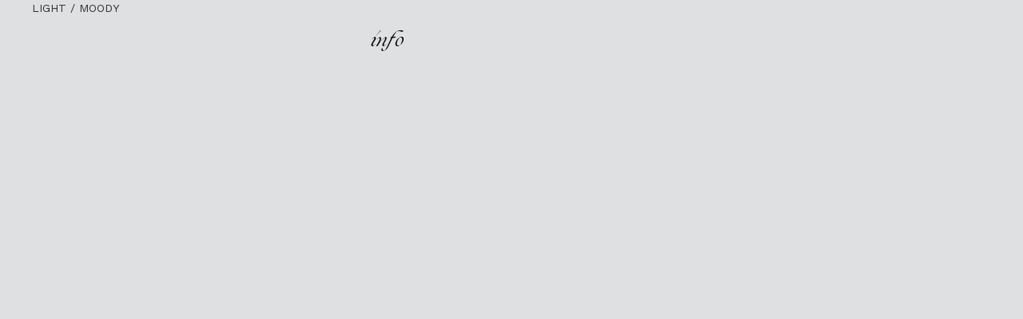

--- FILE ---
content_type: text/html
request_url: https://www.themoodydoula.com/about
body_size: 5018
content:
<!DOCTYPE html><!-- Last Published: Sun Jan 18 2026 17:59:37 GMT+0000 (Coordinated Universal Time) --><html data-wf-domain="www.themoodydoula.com" data-wf-page="658f0120573b9b2d743cd4d9" data-wf-site="5fbaab9d93a2e71e3725b833"><head><meta charset="utf-8"/><title>About | The Moody Doula</title><meta content="Full spectrum fertility, birth and postpartum doula services | Seattle, WA" name="description"/><meta content="About | The Moody Doula" property="og:title"/><meta content="Full spectrum fertility, birth and postpartum doula services | Seattle, WA" property="og:description"/><meta content="About | The Moody Doula" property="twitter:title"/><meta content="Full spectrum fertility, birth and postpartum doula services | Seattle, WA" property="twitter:description"/><meta property="og:type" content="website"/><meta content="summary_large_image" name="twitter:card"/><meta content="width=device-width, initial-scale=1" name="viewport"/><link href="https://cdn.prod.website-files.com/5fbaab9d93a2e71e3725b833/css/themoodydoula.shared.b02257658.min.css" rel="stylesheet" type="text/css" integrity="sha384-sCJXZYsXfFMpZYmKZNE4vHO8CG5J+t2wnGguEEmY2IC3bVpnCkcG6EeeW2Ylnnzm" crossorigin="anonymous"/><style>@media (min-width:992px) {html.w-mod-js:not(.w-mod-ix) [data-w-id="6eda6c62-2cb8-f46d-53a0-b9b86a43cb0f"] {-webkit-transform:translate3d(0, 0, 0) scale3d(1.1, 1.1, 1) rotateX(0) rotateY(0) rotateZ(0) skew(0, 0);-moz-transform:translate3d(0, 0, 0) scale3d(1.1, 1.1, 1) rotateX(0) rotateY(0) rotateZ(0) skew(0, 0);-ms-transform:translate3d(0, 0, 0) scale3d(1.1, 1.1, 1) rotateX(0) rotateY(0) rotateZ(0) skew(0, 0);transform:translate3d(0, 0, 0) scale3d(1.1, 1.1, 1) rotateX(0) rotateY(0) rotateZ(0) skew(0, 0);opacity:0;}html.w-mod-js:not(.w-mod-ix) [data-w-id="6eda6c62-2cb8-f46d-53a0-b9b86a43cb0c"] {display:none;}}@media (max-width:991px) and (min-width:768px) {html.w-mod-js:not(.w-mod-ix) [data-w-id="6eda6c62-2cb8-f46d-53a0-b9b86a43cb0f"] {-webkit-transform:translate3d(0, 0, 0) scale3d(1.1, 1.1, 1) rotateX(0) rotateY(0) rotateZ(0) skew(0, 0);-moz-transform:translate3d(0, 0, 0) scale3d(1.1, 1.1, 1) rotateX(0) rotateY(0) rotateZ(0) skew(0, 0);-ms-transform:translate3d(0, 0, 0) scale3d(1.1, 1.1, 1) rotateX(0) rotateY(0) rotateZ(0) skew(0, 0);transform:translate3d(0, 0, 0) scale3d(1.1, 1.1, 1) rotateX(0) rotateY(0) rotateZ(0) skew(0, 0);opacity:0;}html.w-mod-js:not(.w-mod-ix) [data-w-id="6eda6c62-2cb8-f46d-53a0-b9b86a43cb0c"] {display:none;}}@media (max-width:767px) and (min-width:480px) {html.w-mod-js:not(.w-mod-ix) [data-w-id="6eda6c62-2cb8-f46d-53a0-b9b86a43cb0c"] {display:none;}}@media (max-width:479px) {html.w-mod-js:not(.w-mod-ix) [data-w-id="6eda6c62-2cb8-f46d-53a0-b9b86a43cb0c"] {display:none;}}</style><link href="https://fonts.googleapis.com" rel="preconnect"/><link href="https://fonts.gstatic.com" rel="preconnect" crossorigin="anonymous"/><script src="https://ajax.googleapis.com/ajax/libs/webfont/1.6.26/webfont.js" type="text/javascript"></script><script type="text/javascript">WebFont.load({  google: {    families: ["Work Sans:regular,italic"]  }});</script><script type="text/javascript">!function(o,c){var n=c.documentElement,t=" w-mod-";n.className+=t+"js",("ontouchstart"in o||o.DocumentTouch&&c instanceof DocumentTouch)&&(n.className+=t+"touch")}(window,document);</script><link href="https://cdn.prod.website-files.com/5fbaab9d93a2e71e3725b833/6439d0a9bac2656fdb8393dd_iris_favicon.png" rel="shortcut icon" type="image/x-icon"/><link href="https://cdn.prod.website-files.com/5fbaab9d93a2e71e3725b833/6439d0820fae2c9aac7da9fe_Iris_webclip.png" rel="apple-touch-icon"/><!-- Global site tag (gtag.js) - Google Analytics -->
<script async src="https://www.googletagmanager.com/gtag/js?id=UA-199614400-1">
</script>
<script>
  window.dataLayer = window.dataLayer || [];
  function gtag(){dataLayer.push(arguments);}
  gtag('js', new Date());

  gtag('config', 'UA-199614400-1');
</script></head><body class="body"><div class="page-wrapper"><div class="hero-wrapper"><div class="nav-bar-pages"><div class="nav-logo pages"></div><div data-w-id="6eda6c62-2cb8-f46d-53a0-b9b86a43cb09" class="menu-button"><div class="nav-text">info</div><div data-w-id="6eda6c62-2cb8-f46d-53a0-b9b86a43cb0c" class="nav-close">X</div><div data-is-ix2-target="1" class="menu-icon" data-w-id="6eda6c62-2cb8-f46d-53a0-b9b86a43cb0e" data-animation-type="lottie" data-src="https://cdn.prod.website-files.com/5f7628a076e67ed09181a4eb/5f7628a048ad750b012dee4b_Menu_button.json" data-loop="0" data-direction="1" data-autoplay="0" data-renderer="svg" data-default-duration="1.1" data-duration="0"></div></div><a data-w-id="6eda6c62-2cb8-f46d-53a0-b9b86a43cb0f" href="#" class="nav-logo-icon w-inline-block"></a></div><div class="light-moody-toggle"><a data-w-id="f07bc13e-eaab-d479-c486-586b0ad02b56" href="#" class="light">LIGHT / </a><a data-w-id="f07bc13e-eaab-d479-c486-586b0ad02b58" href="#" class="moody">MOODY</a></div><div id="main" class="liquid-title about"></div><div class="page-landing about"><img src="https://cdn.prod.website-files.com/5fbaab9d93a2e71e3725b833/653a84f23cc771176242f7a5_MenuAboutMe2.avif" loading="lazy" sizes="(max-width: 479px) 50vw, (max-width: 767px) 30vw, (max-width: 991px) 40vw, 30vw" srcset="https://cdn.prod.website-files.com/5fbaab9d93a2e71e3725b833/653a84f23cc771176242f7a5_MenuAboutMe2-p-500.avif 500w, https://cdn.prod.website-files.com/5fbaab9d93a2e71e3725b833/653a84f23cc771176242f7a5_MenuAboutMe2-p-800.avif 800w, https://cdn.prod.website-files.com/5fbaab9d93a2e71e3725b833/653a84f23cc771176242f7a5_MenuAboutMe2-p-1080.avif 1080w, https://cdn.prod.website-files.com/5fbaab9d93a2e71e3725b833/653a84f23cc771176242f7a5_MenuAboutMe2.avif 2000w" alt="" class="page-image about"/></div><div class="page-content about w-row"><div class="left-column about w-col w-col-2 w-col-small-2 w-col-tiny-2"></div><div class="right-column about w-col w-col-10 w-col-small-10 w-col-tiny-10"><div id="spacer" class="spacer"></div><p class="page-text about">My name is Rachel (she/they) and I am a full spectrum doula. This means that I support people experiencing a range of transitions along the life spectrum like pregnancy, birth and postpartum. I also support people who are experiencing pregnancy loss, and those who desire a deeper connection with their fertility and hormones.<br/><br/>My journey with this work has been a long cycle of engaging with my own fertility and narrative in a complex way. My interests in performance art and trauma-informed psychotherapy eventually led me to this calling, where I can witness my clients navigate intense transitions with curiosity and compassion for the unknown. <br/><br/>I approach each relationship with my clients as a creative collaboration, finding unique ways to support them through ritual, food and meaningful conversations. Sometimes, this might look like asking hard questions as a way to engage with themes surrounding reproduction on a deeper level, embracing a full spectrum of feelings.<br/><br/>After attending births for nearly 10 years, I&#x27;m exploring the intersection between my role as an artists and as a skilled doula. Incorporating documentary photography into my practice has been a fluid way to continue this process of learning how the doula role can evolve beyond just care work and be seen as an art form in itself. <br/>‍<br/>I am committed to confronting my racial and implicit biases by engaging regularly with anti-racist work and by paying reparations. I believe language is very important and will use phrases like birthing person, menstruating people, bodyfeeding, and so on. I hold myself and others in my field accountable to using inclusive language.<br/><br/>I deeply value and practice a standard of care that respects an individual&#x27;s choices, and will advocate for body autonomy and consent. I meet regularly with other doulas in my community to receive care and offer support, and maintain accountability from my local doula community to a standard of practice that is peer reviewed. <br/>‍<br/>I look forward to supporting you in all your moods as you navigate the experience of being a hormonal being.<br/></p></div></div><div class="navigation-container"><div class="navigation-content-wrapper"><div class="navigation-links"><a href="/" class="menu-link w-inline-block"><div class="menu-text">Home</div></a><a href="/about" data-w-id="bd255809-43eb-317a-9a73-34b423cdf71c" aria-current="page" class="menu-link w-inline-block w--current"><div class="menu-text">About me</div></a><a data-w-id="bd255809-43eb-317a-9a73-34b423cdf722" href="/doula-support" class="menu-link w-inline-block"><div class="menu-text">doula support</div></a><a data-w-id="a2ea1e02-60ce-b82c-7d53-89632e8038e2" href="/photography" class="menu-link w-inline-block"><div class="menu-text">photography</div></a><a data-w-id="bd255809-43eb-317a-9a73-34b423cdf72e" href="/journal" class="menu-link w-inline-block"><div class="menu-text">Journal</div></a></div><div class="navigation-img-container"><img src="https://cdn.prod.website-files.com/5fbaab9d93a2e71e3725b833/65a1b83c7dfafa7195209596_HomeMenu.avif" sizes="100vw" srcset="https://cdn.prod.website-files.com/5fbaab9d93a2e71e3725b833/65a1b83c7dfafa7195209596_HomeMenu-p-500.avif 500w, https://cdn.prod.website-files.com/5fbaab9d93a2e71e3725b833/65a1b83c7dfafa7195209596_HomeMenu-p-800.avif 800w, https://cdn.prod.website-files.com/5fbaab9d93a2e71e3725b833/65a1b83c7dfafa7195209596_HomeMenu-p-1080.avif 1080w, https://cdn.prod.website-files.com/5fbaab9d93a2e71e3725b833/65a1b83c7dfafa7195209596_HomeMenu-p-1600.jpg 1600w, https://cdn.prod.website-files.com/5fbaab9d93a2e71e3725b833/65a1b83c7dfafa7195209596_HomeMenu.avif 2000w" loading="lazy" alt="" class="navigation-image home"/><img src="https://cdn.prod.website-files.com/5fbaab9d93a2e71e3725b833/653a84f23cc771176242f7a5_MenuAboutMe2.avif" sizes="100vw" srcset="https://cdn.prod.website-files.com/5fbaab9d93a2e71e3725b833/653a84f23cc771176242f7a5_MenuAboutMe2-p-500.avif 500w, https://cdn.prod.website-files.com/5fbaab9d93a2e71e3725b833/653a84f23cc771176242f7a5_MenuAboutMe2-p-800.avif 800w, https://cdn.prod.website-files.com/5fbaab9d93a2e71e3725b833/653a84f23cc771176242f7a5_MenuAboutMe2-p-1080.avif 1080w, https://cdn.prod.website-files.com/5fbaab9d93a2e71e3725b833/653a84f23cc771176242f7a5_MenuAboutMe2.avif 2000w" loading="lazy" alt="" class="navigation-image about"/><img src="https://cdn.prod.website-files.com/5fbaab9d93a2e71e3725b833/6547ccf2d2d25ef76a435d33_MenuDoulaSupport.avif" sizes="100vw" srcset="https://cdn.prod.website-files.com/5fbaab9d93a2e71e3725b833/6547ccf2d2d25ef76a435d33_MenuDoulaSupport-p-500.avif 500w, https://cdn.prod.website-files.com/5fbaab9d93a2e71e3725b833/6547ccf2d2d25ef76a435d33_MenuDoulaSupport-p-800.avif 800w, https://cdn.prod.website-files.com/5fbaab9d93a2e71e3725b833/6547ccf2d2d25ef76a435d33_MenuDoulaSupport-p-1080.avif 1080w, https://cdn.prod.website-files.com/5fbaab9d93a2e71e3725b833/6547ccf2d2d25ef76a435d33_MenuDoulaSupport.avif 2000w" loading="lazy" alt="" class="navigation-image doula-support"/><img src="https://cdn.prod.website-files.com/5fbaab9d93a2e71e3725b833/65a1b7d98c1ee331dbde94bc_PhotographyMenu.avif" sizes="100vw" srcset="https://cdn.prod.website-files.com/5fbaab9d93a2e71e3725b833/65a1b7d98c1ee331dbde94bc_PhotographyMenu-p-500.avif 500w, https://cdn.prod.website-files.com/5fbaab9d93a2e71e3725b833/65a1b7d98c1ee331dbde94bc_PhotographyMenu-p-800.avif 800w, https://cdn.prod.website-files.com/5fbaab9d93a2e71e3725b833/65a1b7d98c1ee331dbde94bc_PhotographyMenu-p-1080.avif 1080w, https://cdn.prod.website-files.com/5fbaab9d93a2e71e3725b833/65a1b7d98c1ee331dbde94bc_PhotographyMenu.avif 2000w" loading="lazy" alt="" class="navigation-image photography"/><img src="https://cdn.prod.website-files.com/5fbaab9d93a2e71e3725b833/653a85321041ffd2cc99cdec_MenuJournal.avif" sizes="100vw" srcset="https://cdn.prod.website-files.com/5fbaab9d93a2e71e3725b833/653a85321041ffd2cc99cdec_MenuJournal-p-500.avif 500w, https://cdn.prod.website-files.com/5fbaab9d93a2e71e3725b833/653a85321041ffd2cc99cdec_MenuJournal-p-800.avif 800w, https://cdn.prod.website-files.com/5fbaab9d93a2e71e3725b833/653a85321041ffd2cc99cdec_MenuJournal-p-1080.avif 1080w, https://cdn.prod.website-files.com/5fbaab9d93a2e71e3725b833/653a85321041ffd2cc99cdec_MenuJournal-p-1600.jpg 1600w, https://cdn.prod.website-files.com/5fbaab9d93a2e71e3725b833/653a85321041ffd2cc99cdec_MenuJournal.avif 2000w" loading="lazy" alt="" class="navigation-image journal"/></div></div></div><div class="footer"><div class="footer-nav"><a href="/contact" class="footer-nav-link w-inline-block"><div class="contact">CONTACT</div></a><a href="/faq" class="footer-nav-link w-inline-block"><div class="faq">FAQ</div></a><a data-w-id="232aa8db-8ad6-2901-7e05-21a046ecdc75" href="#" class="footer-nav-link w-inline-block"><div class="news">Newsletter</div></a><a href="https://www.instagram.com/themoodydoula/" target="_blank" class="footer-nav-link w-inline-block"><div class="follow">FOLLOW</div></a></div><div class="land-copy"><p class="land-acknowledgement">I acknowledge that I occupy the unceded ancestral lands of Coast Salish peoples, specifically the Duwamish Tribe (Dkhw’Duw’Absh) also known as Seattle, WA. My business allocates monthly reparations to <a href="https://www.realrentduwamish.org/" target="_blank" class="land-link">Real Rent Duwamish</a>.</p></div><div class="credits"><a href="#" class="credit-link w-inline-block"><div class="coypright">© 2024 THE MOODY DOULA</div></a><a href="https://www.s--b.work/" target="_blank" class="credit-link w-inline-block"><div class="site">development by s — b</div></a></div></div></div></div><div class="modal-overlay"><div class="modal"><div class="modal-form-block w-form"><div data-w-id="4e4461aa-c834-8e75-efa0-813d624c74f9" class="modal-close"><div class="sign-up-close">X</div></div><form id="Newsletter" name="wf-form-Newsletter" data-name="Newsletter" method="get" class="form" data-wf-page-id="658f0120573b9b2d743cd4d9" data-wf-element-id="4e4461aa-c834-8e75-efa0-813d624c74fc"><input class="modal-email-field w-input" maxlength="256" name="Newsletter-Email" data-name="Newsletter Email" placeholder="email address" type="email" id="Newsletter-Email-2" required=""/><input type="submit" data-wait="Please wait..." class="newsletter-submit w-button" value="Submit"/></form><div class="newsletter-success w-form-done"><div class="success-text">Thank you! Your submission has been received!</div></div><div class="newsletter-error w-form-fail"><div class="error-text">Oops! Something went wrong while submitting the form.</div></div></div><div class="sign-up-copy">sign up for MY newsletter</div></div></div><script src="https://d3e54v103j8qbb.cloudfront.net/js/jquery-3.5.1.min.dc5e7f18c8.js?site=5fbaab9d93a2e71e3725b833" type="text/javascript" integrity="sha256-9/aliU8dGd2tb6OSsuzixeV4y/faTqgFtohetphbbj0=" crossorigin="anonymous"></script><script src="https://cdn.prod.website-files.com/5fbaab9d93a2e71e3725b833/js/themoodydoula.schunk.e0c428ff9737f919.js" type="text/javascript" integrity="sha384-ar82P9eriV3WGOD8Lkag3kPxxkFE9GSaSPalaC0MRlR/5aACGoFQNfyqt0dNuYvt" crossorigin="anonymous"></script><script src="https://cdn.prod.website-files.com/5fbaab9d93a2e71e3725b833/js/themoodydoula.schunk.f5e30dfe83225cfb.js" type="text/javascript" integrity="sha384-gJRsCbEGWpadQZEwOpeVvgtO8eEDnd3wme5Wa/QP/jJRnGj216Sbceu+P/nzAOCs" crossorigin="anonymous"></script><script src="https://cdn.prod.website-files.com/5fbaab9d93a2e71e3725b833/js/themoodydoula.0e0fe020.1fae71046e5bd818.js" type="text/javascript" integrity="sha384-l0XP3DFhFJ2heXrdByCE82oL4ga8bcsyGtfLHzVj5Dxv19siq3XV+XkUwpH78M2+" crossorigin="anonymous"></script><script src="https://cdn.rawgit.com/bradley/Blotter/master/build/blotter.min.js" defer></script>
<script src="https://rawgit.com/bradley/Blotter/master/build/materials/liquidDistortMaterial.js" defer></script>

<script defer>
function initializeBlotter(pageTitle) {
    document.fonts.ready.then(function () {
        container = document.getElementById("main");
        const text = new Blotter.Text(pageTitle, {
            family: "Ogg",
            size: window.innerWidth > 768 ? 80 : 50,
            paddingTop: 20,
            paddingLeft: 30,
            paddingRight: 50,
            fill: "#161616"
        });
        let material = new Blotter.LiquidDistortMaterial();
        material.uniforms.uSpeed.value = 0.3;
        material.uniforms.uVolatility.value = 0.03;
        material.uniforms.uSeed.value = 0.1;
        let blotter = new Blotter(material, {
            texts: text
        });
        let scope = blotter.forText(text);
        scope.appendTo(container);
    });
}
</script>
<script>
	initializeBlotter("about me");
</script></body></html>

--- FILE ---
content_type: text/css
request_url: https://cdn.prod.website-files.com/5fbaab9d93a2e71e3725b833/css/themoodydoula.shared.b02257658.min.css
body_size: 14905
content:
html{-webkit-text-size-adjust:100%;-ms-text-size-adjust:100%;font-family:sans-serif}body{margin:0}article,aside,details,figcaption,figure,footer,header,hgroup,main,menu,nav,section,summary{display:block}audio,canvas,progress,video{vertical-align:baseline;display:inline-block}audio:not([controls]){height:0;display:none}[hidden],template{display:none}a{background-color:#0000}a:active,a:hover{outline:0}abbr[title]{border-bottom:1px dotted}b,strong{font-weight:700}dfn{font-style:italic}h1{margin:.67em 0;font-size:2em}mark{color:#000;background:#ff0}small{font-size:80%}sub,sup{vertical-align:baseline;font-size:75%;line-height:0;position:relative}sup{top:-.5em}sub{bottom:-.25em}img{border:0}svg:not(:root){overflow:hidden}hr{box-sizing:content-box;height:0}pre{overflow:auto}code,kbd,pre,samp{font-family:monospace;font-size:1em}button,input,optgroup,select,textarea{color:inherit;font:inherit;margin:0}button{overflow:visible}button,select{text-transform:none}button,html input[type=button],input[type=reset]{-webkit-appearance:button;cursor:pointer}button[disabled],html input[disabled]{cursor:default}button::-moz-focus-inner,input::-moz-focus-inner{border:0;padding:0}input{line-height:normal}input[type=checkbox],input[type=radio]{box-sizing:border-box;padding:0}input[type=number]::-webkit-inner-spin-button,input[type=number]::-webkit-outer-spin-button{height:auto}input[type=search]{-webkit-appearance:none}input[type=search]::-webkit-search-cancel-button,input[type=search]::-webkit-search-decoration{-webkit-appearance:none}legend{border:0;padding:0}textarea{overflow:auto}optgroup{font-weight:700}table{border-collapse:collapse;border-spacing:0}td,th{padding:0}@font-face{font-family:webflow-icons;src:url([data-uri])format("truetype");font-weight:400;font-style:normal}[class^=w-icon-],[class*=\ w-icon-]{speak:none;font-variant:normal;text-transform:none;-webkit-font-smoothing:antialiased;-moz-osx-font-smoothing:grayscale;font-style:normal;font-weight:400;line-height:1;font-family:webflow-icons!important}.w-icon-slider-right:before{content:""}.w-icon-slider-left:before{content:""}.w-icon-nav-menu:before{content:""}.w-icon-arrow-down:before,.w-icon-dropdown-toggle:before{content:""}.w-icon-file-upload-remove:before{content:""}.w-icon-file-upload-icon:before{content:""}*{box-sizing:border-box}html{height:100%}body{color:#333;background-color:#fff;min-height:100%;margin:0;font-family:Arial,sans-serif;font-size:14px;line-height:20px}img{vertical-align:middle;max-width:100%;display:inline-block}html.w-mod-touch *{background-attachment:scroll!important}.w-block{display:block}.w-inline-block{max-width:100%;display:inline-block}.w-clearfix:before,.w-clearfix:after{content:" ";grid-area:1/1/2/2;display:table}.w-clearfix:after{clear:both}.w-hidden{display:none}.w-button{color:#fff;line-height:inherit;cursor:pointer;background-color:#3898ec;border:0;border-radius:0;padding:9px 15px;text-decoration:none;display:inline-block}input.w-button{-webkit-appearance:button}html[data-w-dynpage] [data-w-cloak]{color:#0000!important}.w-code-block{margin:unset}pre.w-code-block code{all:inherit}.w-optimization{display:contents}.w-webflow-badge,.w-webflow-badge>img{box-sizing:unset;width:unset;height:unset;max-height:unset;max-width:unset;min-height:unset;min-width:unset;margin:unset;padding:unset;float:unset;clear:unset;border:unset;border-radius:unset;background:unset;background-image:unset;background-position:unset;background-size:unset;background-repeat:unset;background-origin:unset;background-clip:unset;background-attachment:unset;background-color:unset;box-shadow:unset;transform:unset;direction:unset;font-family:unset;font-weight:unset;color:unset;font-size:unset;line-height:unset;font-style:unset;font-variant:unset;text-align:unset;letter-spacing:unset;-webkit-text-decoration:unset;text-decoration:unset;text-indent:unset;text-transform:unset;list-style-type:unset;text-shadow:unset;vertical-align:unset;cursor:unset;white-space:unset;word-break:unset;word-spacing:unset;word-wrap:unset;transition:unset}.w-webflow-badge{white-space:nowrap;cursor:pointer;box-shadow:0 0 0 1px #0000001a,0 1px 3px #0000001a;visibility:visible!important;opacity:1!important;z-index:2147483647!important;color:#aaadb0!important;overflow:unset!important;background-color:#fff!important;border-radius:3px!important;width:auto!important;height:auto!important;margin:0!important;padding:6px!important;font-size:12px!important;line-height:14px!important;text-decoration:none!important;display:inline-block!important;position:fixed!important;inset:auto 12px 12px auto!important;transform:none!important}.w-webflow-badge>img{position:unset;visibility:unset!important;opacity:1!important;vertical-align:middle!important;display:inline-block!important}h1,h2,h3,h4,h5,h6{margin-bottom:10px;font-weight:700}h1{margin-top:20px;font-size:38px;line-height:44px}h2{margin-top:20px;font-size:32px;line-height:36px}h3{margin-top:20px;font-size:24px;line-height:30px}h4{margin-top:10px;font-size:18px;line-height:24px}h5{margin-top:10px;font-size:14px;line-height:20px}h6{margin-top:10px;font-size:12px;line-height:18px}p{margin-top:0;margin-bottom:10px}blockquote{border-left:5px solid #e2e2e2;margin:0 0 10px;padding:10px 20px;font-size:18px;line-height:22px}figure{margin:0 0 10px}figcaption{text-align:center;margin-top:5px}ul,ol{margin-top:0;margin-bottom:10px;padding-left:40px}.w-list-unstyled{padding-left:0;list-style:none}.w-embed:before,.w-embed:after{content:" ";grid-area:1/1/2/2;display:table}.w-embed:after{clear:both}.w-video{width:100%;padding:0;position:relative}.w-video iframe,.w-video object,.w-video embed{border:none;width:100%;height:100%;position:absolute;top:0;left:0}fieldset{border:0;margin:0;padding:0}button,[type=button],[type=reset]{cursor:pointer;-webkit-appearance:button;border:0}.w-form{margin:0 0 15px}.w-form-done{text-align:center;background-color:#ddd;padding:20px;display:none}.w-form-fail{background-color:#ffdede;margin-top:10px;padding:10px;display:none}label{margin-bottom:5px;font-weight:700;display:block}.w-input,.w-select{color:#333;vertical-align:middle;background-color:#fff;border:1px solid #ccc;width:100%;height:38px;margin-bottom:10px;padding:8px 12px;font-size:14px;line-height:1.42857;display:block}.w-input::placeholder,.w-select::placeholder{color:#999}.w-input:focus,.w-select:focus{border-color:#3898ec;outline:0}.w-input[disabled],.w-select[disabled],.w-input[readonly],.w-select[readonly],fieldset[disabled] .w-input,fieldset[disabled] .w-select{cursor:not-allowed}.w-input[disabled]:not(.w-input-disabled),.w-select[disabled]:not(.w-input-disabled),.w-input[readonly],.w-select[readonly],fieldset[disabled]:not(.w-input-disabled) .w-input,fieldset[disabled]:not(.w-input-disabled) .w-select{background-color:#eee}textarea.w-input,textarea.w-select{height:auto}.w-select{background-color:#f3f3f3}.w-select[multiple]{height:auto}.w-form-label{cursor:pointer;margin-bottom:0;font-weight:400;display:inline-block}.w-radio{margin-bottom:5px;padding-left:20px;display:block}.w-radio:before,.w-radio:after{content:" ";grid-area:1/1/2/2;display:table}.w-radio:after{clear:both}.w-radio-input{float:left;margin:3px 0 0 -20px;line-height:normal}.w-file-upload{margin-bottom:10px;display:block}.w-file-upload-input{opacity:0;z-index:-100;width:.1px;height:.1px;position:absolute;overflow:hidden}.w-file-upload-default,.w-file-upload-uploading,.w-file-upload-success{color:#333;display:inline-block}.w-file-upload-error{margin-top:10px;display:block}.w-file-upload-default.w-hidden,.w-file-upload-uploading.w-hidden,.w-file-upload-error.w-hidden,.w-file-upload-success.w-hidden{display:none}.w-file-upload-uploading-btn{cursor:pointer;background-color:#fafafa;border:1px solid #ccc;margin:0;padding:8px 12px;font-size:14px;font-weight:400;display:flex}.w-file-upload-file{background-color:#fafafa;border:1px solid #ccc;flex-grow:1;justify-content:space-between;margin:0;padding:8px 9px 8px 11px;display:flex}.w-file-upload-file-name{font-size:14px;font-weight:400;display:block}.w-file-remove-link{cursor:pointer;width:auto;height:auto;margin-top:3px;margin-left:10px;padding:3px;display:block}.w-icon-file-upload-remove{margin:auto;font-size:10px}.w-file-upload-error-msg{color:#ea384c;padding:2px 0;display:inline-block}.w-file-upload-info{padding:0 12px;line-height:38px;display:inline-block}.w-file-upload-label{cursor:pointer;background-color:#fafafa;border:1px solid #ccc;margin:0;padding:8px 12px;font-size:14px;font-weight:400;display:inline-block}.w-icon-file-upload-icon,.w-icon-file-upload-uploading{width:20px;margin-right:8px;display:inline-block}.w-icon-file-upload-uploading{height:20px}.w-container{max-width:940px;margin-left:auto;margin-right:auto}.w-container:before,.w-container:after{content:" ";grid-area:1/1/2/2;display:table}.w-container:after{clear:both}.w-container .w-row{margin-left:-10px;margin-right:-10px}.w-row:before,.w-row:after{content:" ";grid-area:1/1/2/2;display:table}.w-row:after{clear:both}.w-row .w-row{margin-left:0;margin-right:0}.w-col{float:left;width:100%;min-height:1px;padding-left:10px;padding-right:10px;position:relative}.w-col .w-col{padding-left:0;padding-right:0}.w-col-1{width:8.33333%}.w-col-2{width:16.6667%}.w-col-3{width:25%}.w-col-4{width:33.3333%}.w-col-5{width:41.6667%}.w-col-6{width:50%}.w-col-7{width:58.3333%}.w-col-8{width:66.6667%}.w-col-9{width:75%}.w-col-10{width:83.3333%}.w-col-11{width:91.6667%}.w-col-12{width:100%}.w-hidden-main{display:none!important}@media screen and (max-width:991px){.w-container{max-width:728px}.w-hidden-main{display:inherit!important}.w-hidden-medium{display:none!important}.w-col-medium-1{width:8.33333%}.w-col-medium-2{width:16.6667%}.w-col-medium-3{width:25%}.w-col-medium-4{width:33.3333%}.w-col-medium-5{width:41.6667%}.w-col-medium-6{width:50%}.w-col-medium-7{width:58.3333%}.w-col-medium-8{width:66.6667%}.w-col-medium-9{width:75%}.w-col-medium-10{width:83.3333%}.w-col-medium-11{width:91.6667%}.w-col-medium-12{width:100%}.w-col-stack{width:100%;left:auto;right:auto}}@media screen and (max-width:767px){.w-hidden-main,.w-hidden-medium{display:inherit!important}.w-hidden-small{display:none!important}.w-row,.w-container .w-row{margin-left:0;margin-right:0}.w-col{width:100%;left:auto;right:auto}.w-col-small-1{width:8.33333%}.w-col-small-2{width:16.6667%}.w-col-small-3{width:25%}.w-col-small-4{width:33.3333%}.w-col-small-5{width:41.6667%}.w-col-small-6{width:50%}.w-col-small-7{width:58.3333%}.w-col-small-8{width:66.6667%}.w-col-small-9{width:75%}.w-col-small-10{width:83.3333%}.w-col-small-11{width:91.6667%}.w-col-small-12{width:100%}}@media screen and (max-width:479px){.w-container{max-width:none}.w-hidden-main,.w-hidden-medium,.w-hidden-small{display:inherit!important}.w-hidden-tiny{display:none!important}.w-col{width:100%}.w-col-tiny-1{width:8.33333%}.w-col-tiny-2{width:16.6667%}.w-col-tiny-3{width:25%}.w-col-tiny-4{width:33.3333%}.w-col-tiny-5{width:41.6667%}.w-col-tiny-6{width:50%}.w-col-tiny-7{width:58.3333%}.w-col-tiny-8{width:66.6667%}.w-col-tiny-9{width:75%}.w-col-tiny-10{width:83.3333%}.w-col-tiny-11{width:91.6667%}.w-col-tiny-12{width:100%}}.w-widget{position:relative}.w-widget-map{width:100%;height:400px}.w-widget-map label{width:auto;display:inline}.w-widget-map img{max-width:inherit}.w-widget-map .gm-style-iw{text-align:center}.w-widget-map .gm-style-iw>button{display:none!important}.w-widget-twitter{overflow:hidden}.w-widget-twitter-count-shim{vertical-align:top;text-align:center;background:#fff;border:1px solid #758696;border-radius:3px;width:28px;height:20px;display:inline-block;position:relative}.w-widget-twitter-count-shim *{pointer-events:none;-webkit-user-select:none;user-select:none}.w-widget-twitter-count-shim .w-widget-twitter-count-inner{text-align:center;color:#999;font-family:serif;font-size:15px;line-height:12px;position:relative}.w-widget-twitter-count-shim .w-widget-twitter-count-clear{display:block;position:relative}.w-widget-twitter-count-shim.w--large{width:36px;height:28px}.w-widget-twitter-count-shim.w--large .w-widget-twitter-count-inner{font-size:18px;line-height:18px}.w-widget-twitter-count-shim:not(.w--vertical){margin-left:5px;margin-right:8px}.w-widget-twitter-count-shim:not(.w--vertical).w--large{margin-left:6px}.w-widget-twitter-count-shim:not(.w--vertical):before,.w-widget-twitter-count-shim:not(.w--vertical):after{content:" ";pointer-events:none;border:solid #0000;width:0;height:0;position:absolute;top:50%;left:0}.w-widget-twitter-count-shim:not(.w--vertical):before{border-width:4px;border-color:#75869600 #5d6c7b #75869600 #75869600;margin-top:-4px;margin-left:-9px}.w-widget-twitter-count-shim:not(.w--vertical).w--large:before{border-width:5px;margin-top:-5px;margin-left:-10px}.w-widget-twitter-count-shim:not(.w--vertical):after{border-width:4px;border-color:#fff0 #fff #fff0 #fff0;margin-top:-4px;margin-left:-8px}.w-widget-twitter-count-shim:not(.w--vertical).w--large:after{border-width:5px;margin-top:-5px;margin-left:-9px}.w-widget-twitter-count-shim.w--vertical{width:61px;height:33px;margin-bottom:8px}.w-widget-twitter-count-shim.w--vertical:before,.w-widget-twitter-count-shim.w--vertical:after{content:" ";pointer-events:none;border:solid #0000;width:0;height:0;position:absolute;top:100%;left:50%}.w-widget-twitter-count-shim.w--vertical:before{border-width:5px;border-color:#5d6c7b #75869600 #75869600;margin-left:-5px}.w-widget-twitter-count-shim.w--vertical:after{border-width:4px;border-color:#fff #fff0 #fff0;margin-left:-4px}.w-widget-twitter-count-shim.w--vertical .w-widget-twitter-count-inner{font-size:18px;line-height:22px}.w-widget-twitter-count-shim.w--vertical.w--large{width:76px}.w-background-video{color:#fff;height:500px;position:relative;overflow:hidden}.w-background-video>video{object-fit:cover;z-index:-100;background-position:50%;background-size:cover;width:100%;height:100%;margin:auto;position:absolute;inset:-100%}.w-background-video>video::-webkit-media-controls-start-playback-button{-webkit-appearance:none;display:none!important}.w-background-video--control{background-color:#0000;padding:0;position:absolute;bottom:1em;right:1em}.w-background-video--control>[hidden]{display:none!important}.w-slider{text-align:center;clear:both;-webkit-tap-highlight-color:#0000;tap-highlight-color:#0000;background:#ddd;height:300px;position:relative}.w-slider-mask{z-index:1;white-space:nowrap;height:100%;display:block;position:relative;left:0;right:0;overflow:hidden}.w-slide{vertical-align:top;white-space:normal;text-align:left;width:100%;height:100%;display:inline-block;position:relative}.w-slider-nav{z-index:2;text-align:center;-webkit-tap-highlight-color:#0000;tap-highlight-color:#0000;height:40px;margin:auto;padding-top:10px;position:absolute;inset:auto 0 0}.w-slider-nav.w-round>div{border-radius:100%}.w-slider-nav.w-num>div{font-size:inherit;line-height:inherit;width:auto;height:auto;padding:.2em .5em}.w-slider-nav.w-shadow>div{box-shadow:0 0 3px #3336}.w-slider-nav-invert{color:#fff}.w-slider-nav-invert>div{background-color:#2226}.w-slider-nav-invert>div.w-active{background-color:#222}.w-slider-dot{cursor:pointer;background-color:#fff6;width:1em;height:1em;margin:0 3px .5em;transition:background-color .1s,color .1s;display:inline-block;position:relative}.w-slider-dot.w-active{background-color:#fff}.w-slider-dot:focus{outline:none;box-shadow:0 0 0 2px #fff}.w-slider-dot:focus.w-active{box-shadow:none}.w-slider-arrow-left,.w-slider-arrow-right{cursor:pointer;color:#fff;-webkit-tap-highlight-color:#0000;tap-highlight-color:#0000;-webkit-user-select:none;user-select:none;width:80px;margin:auto;font-size:40px;position:absolute;inset:0;overflow:hidden}.w-slider-arrow-left [class^=w-icon-],.w-slider-arrow-right [class^=w-icon-],.w-slider-arrow-left [class*=\ w-icon-],.w-slider-arrow-right [class*=\ w-icon-]{position:absolute}.w-slider-arrow-left:focus,.w-slider-arrow-right:focus{outline:0}.w-slider-arrow-left{z-index:3;right:auto}.w-slider-arrow-right{z-index:4;left:auto}.w-icon-slider-left,.w-icon-slider-right{width:1em;height:1em;margin:auto;inset:0}.w-slider-aria-label{clip:rect(0 0 0 0);border:0;width:1px;height:1px;margin:-1px;padding:0;position:absolute;overflow:hidden}.w-slider-force-show{display:block!important}.w-dropdown{text-align:left;z-index:900;margin-left:auto;margin-right:auto;display:inline-block;position:relative}.w-dropdown-btn,.w-dropdown-toggle,.w-dropdown-link{vertical-align:top;color:#222;text-align:left;white-space:nowrap;margin-left:auto;margin-right:auto;padding:20px;text-decoration:none;position:relative}.w-dropdown-toggle{-webkit-user-select:none;user-select:none;cursor:pointer;padding-right:40px;display:inline-block}.w-dropdown-toggle:focus{outline:0}.w-icon-dropdown-toggle{width:1em;height:1em;margin:auto 20px auto auto;position:absolute;top:0;bottom:0;right:0}.w-dropdown-list{background:#ddd;min-width:100%;display:none;position:absolute}.w-dropdown-list.w--open{display:block}.w-dropdown-link{color:#222;padding:10px 20px;display:block}.w-dropdown-link.w--current{color:#0082f3}.w-dropdown-link:focus{outline:0}@media screen and (max-width:767px){.w-nav-brand{padding-left:10px}}.w-lightbox-backdrop{cursor:auto;letter-spacing:normal;text-indent:0;text-shadow:none;text-transform:none;visibility:visible;white-space:normal;word-break:normal;word-spacing:normal;word-wrap:normal;color:#fff;text-align:center;z-index:2000;opacity:0;-webkit-user-select:none;-moz-user-select:none;-webkit-tap-highlight-color:transparent;background:#000000e6;outline:0;font-family:Helvetica Neue,Helvetica,Ubuntu,Segoe UI,Verdana,sans-serif;font-size:17px;font-style:normal;font-weight:300;line-height:1.2;list-style:disc;position:fixed;inset:0;-webkit-transform:translate(0)}.w-lightbox-backdrop,.w-lightbox-container{-webkit-overflow-scrolling:touch;height:100%;overflow:auto}.w-lightbox-content{height:100vh;position:relative;overflow:hidden}.w-lightbox-view{opacity:0;width:100vw;height:100vh;position:absolute}.w-lightbox-view:before{content:"";height:100vh}.w-lightbox-group,.w-lightbox-group .w-lightbox-view,.w-lightbox-group .w-lightbox-view:before{height:86vh}.w-lightbox-frame,.w-lightbox-view:before{vertical-align:middle;display:inline-block}.w-lightbox-figure{margin:0;position:relative}.w-lightbox-group .w-lightbox-figure{cursor:pointer}.w-lightbox-img{width:auto;max-width:none;height:auto}.w-lightbox-image{float:none;max-width:100vw;max-height:100vh;display:block}.w-lightbox-group .w-lightbox-image{max-height:86vh}.w-lightbox-caption{text-align:left;text-overflow:ellipsis;white-space:nowrap;background:#0006;padding:.5em 1em;position:absolute;bottom:0;left:0;right:0;overflow:hidden}.w-lightbox-embed{width:100%;height:100%;position:absolute;inset:0}.w-lightbox-control{cursor:pointer;background-position:50%;background-repeat:no-repeat;background-size:24px;width:4em;transition:all .3s;position:absolute;top:0}.w-lightbox-left{background-image:url([data-uri]);display:none;bottom:0;left:0}.w-lightbox-right{background-image:url([data-uri]);display:none;bottom:0;right:0}.w-lightbox-close{background-image:url([data-uri]);background-size:18px;height:2.6em;right:0}.w-lightbox-strip{white-space:nowrap;padding:0 1vh;line-height:0;position:absolute;bottom:0;left:0;right:0;overflow:auto hidden}.w-lightbox-item{box-sizing:content-box;cursor:pointer;width:10vh;padding:2vh 1vh;display:inline-block;-webkit-transform:translate(0,0)}.w-lightbox-active{opacity:.3}.w-lightbox-thumbnail{background:#222;height:10vh;position:relative;overflow:hidden}.w-lightbox-thumbnail-image{position:absolute;top:0;left:0}.w-lightbox-thumbnail .w-lightbox-tall{width:100%;top:50%;transform:translateY(-50%)}.w-lightbox-thumbnail .w-lightbox-wide{height:100%;left:50%;transform:translate(-50%)}.w-lightbox-spinner{box-sizing:border-box;border:5px solid #0006;border-radius:50%;width:40px;height:40px;margin-top:-20px;margin-left:-20px;animation:.8s linear infinite spin;position:absolute;top:50%;left:50%}.w-lightbox-spinner:after{content:"";border:3px solid #0000;border-bottom-color:#fff;border-radius:50%;position:absolute;inset:-4px}.w-lightbox-hide{display:none}.w-lightbox-noscroll{overflow:hidden}@media (min-width:768px){.w-lightbox-content{height:96vh;margin-top:2vh}.w-lightbox-view,.w-lightbox-view:before{height:96vh}.w-lightbox-group,.w-lightbox-group .w-lightbox-view,.w-lightbox-group .w-lightbox-view:before{height:84vh}.w-lightbox-image{max-width:96vw;max-height:96vh}.w-lightbox-group .w-lightbox-image{max-width:82.3vw;max-height:84vh}.w-lightbox-left,.w-lightbox-right{opacity:.5;display:block}.w-lightbox-close{opacity:.8}.w-lightbox-control:hover{opacity:1}}.w-lightbox-inactive,.w-lightbox-inactive:hover{opacity:0}.w-richtext:before,.w-richtext:after{content:" ";grid-area:1/1/2/2;display:table}.w-richtext:after{clear:both}.w-richtext[contenteditable=true]:before,.w-richtext[contenteditable=true]:after{white-space:initial}.w-richtext ol,.w-richtext ul{overflow:hidden}.w-richtext .w-richtext-figure-selected.w-richtext-figure-type-video div:after,.w-richtext .w-richtext-figure-selected[data-rt-type=video] div:after,.w-richtext .w-richtext-figure-selected.w-richtext-figure-type-image div,.w-richtext .w-richtext-figure-selected[data-rt-type=image] div{outline:2px solid #2895f7}.w-richtext figure.w-richtext-figure-type-video>div:after,.w-richtext figure[data-rt-type=video]>div:after{content:"";display:none;position:absolute;inset:0}.w-richtext figure{max-width:60%;position:relative}.w-richtext figure>div:before{cursor:default!important}.w-richtext figure img{width:100%}.w-richtext figure figcaption.w-richtext-figcaption-placeholder{opacity:.6}.w-richtext figure div{color:#0000;font-size:0}.w-richtext figure.w-richtext-figure-type-image,.w-richtext figure[data-rt-type=image]{display:table}.w-richtext figure.w-richtext-figure-type-image>div,.w-richtext figure[data-rt-type=image]>div{display:inline-block}.w-richtext figure.w-richtext-figure-type-image>figcaption,.w-richtext figure[data-rt-type=image]>figcaption{caption-side:bottom;display:table-caption}.w-richtext figure.w-richtext-figure-type-video,.w-richtext figure[data-rt-type=video]{width:60%;height:0}.w-richtext figure.w-richtext-figure-type-video iframe,.w-richtext figure[data-rt-type=video] iframe{width:100%;height:100%;position:absolute;top:0;left:0}.w-richtext figure.w-richtext-figure-type-video>div,.w-richtext figure[data-rt-type=video]>div{width:100%}.w-richtext figure.w-richtext-align-center{clear:both;margin-left:auto;margin-right:auto}.w-richtext figure.w-richtext-align-center.w-richtext-figure-type-image>div,.w-richtext figure.w-richtext-align-center[data-rt-type=image]>div{max-width:100%}.w-richtext figure.w-richtext-align-normal{clear:both}.w-richtext figure.w-richtext-align-fullwidth{text-align:center;clear:both;width:100%;max-width:100%;margin-left:auto;margin-right:auto;display:block}.w-richtext figure.w-richtext-align-fullwidth>div{padding-bottom:inherit;display:inline-block}.w-richtext figure.w-richtext-align-fullwidth>figcaption{display:block}.w-richtext figure.w-richtext-align-floatleft{float:left;clear:none;margin-right:15px}.w-richtext figure.w-richtext-align-floatright{float:right;clear:none;margin-left:15px}.w-nav{z-index:1000;background:#ddd;position:relative}.w-nav:before,.w-nav:after{content:" ";grid-area:1/1/2/2;display:table}.w-nav:after{clear:both}.w-nav-brand{float:left;color:#333;text-decoration:none;position:relative}.w-nav-link{vertical-align:top;color:#222;text-align:left;margin-left:auto;margin-right:auto;padding:20px;text-decoration:none;display:inline-block;position:relative}.w-nav-link.w--current{color:#0082f3}.w-nav-menu{float:right;position:relative}[data-nav-menu-open]{text-align:center;background:#c8c8c8;min-width:200px;position:absolute;top:100%;left:0;right:0;overflow:visible;display:block!important}.w--nav-link-open{display:block;position:relative}.w-nav-overlay{width:100%;display:none;position:absolute;top:100%;left:0;right:0;overflow:hidden}.w-nav-overlay [data-nav-menu-open]{top:0}.w-nav[data-animation=over-left] .w-nav-overlay{width:auto}.w-nav[data-animation=over-left] .w-nav-overlay,.w-nav[data-animation=over-left] [data-nav-menu-open]{z-index:1;top:0;right:auto}.w-nav[data-animation=over-right] .w-nav-overlay{width:auto}.w-nav[data-animation=over-right] .w-nav-overlay,.w-nav[data-animation=over-right] [data-nav-menu-open]{z-index:1;top:0;left:auto}.w-nav-button{float:right;cursor:pointer;-webkit-tap-highlight-color:#0000;tap-highlight-color:#0000;-webkit-user-select:none;user-select:none;padding:18px;font-size:24px;display:none;position:relative}.w-nav-button:focus{outline:0}.w-nav-button.w--open{color:#fff;background-color:#c8c8c8}.w-nav[data-collapse=all] .w-nav-menu{display:none}.w-nav[data-collapse=all] .w-nav-button,.w--nav-dropdown-open,.w--nav-dropdown-toggle-open{display:block}.w--nav-dropdown-list-open{position:static}@media screen and (max-width:991px){.w-nav[data-collapse=medium] .w-nav-menu{display:none}.w-nav[data-collapse=medium] .w-nav-button{display:block}}@media screen and (max-width:767px){.w-nav[data-collapse=small] .w-nav-menu{display:none}.w-nav[data-collapse=small] .w-nav-button{display:block}.w-nav-brand{padding-left:10px}}@media screen and (max-width:479px){.w-nav[data-collapse=tiny] .w-nav-menu{display:none}.w-nav[data-collapse=tiny] .w-nav-button{display:block}}.w-tabs{position:relative}.w-tabs:before,.w-tabs:after{content:" ";grid-area:1/1/2/2;display:table}.w-tabs:after{clear:both}.w-tab-menu{position:relative}.w-tab-link{vertical-align:top;text-align:left;cursor:pointer;color:#222;background-color:#ddd;padding:9px 30px;text-decoration:none;display:inline-block;position:relative}.w-tab-link.w--current{background-color:#c8c8c8}.w-tab-link:focus{outline:0}.w-tab-content{display:block;position:relative;overflow:hidden}.w-tab-pane{display:none;position:relative}.w--tab-active{display:block}@media screen and (max-width:479px){.w-tab-link{display:block}}.w-ix-emptyfix:after{content:""}@keyframes spin{0%{transform:rotate(0)}to{transform:rotate(360deg)}}.w-dyn-empty{background-color:#ddd;padding:10px}.w-dyn-hide,.w-dyn-bind-empty,.w-condition-invisible{display:none!important}.wf-layout-layout{display:grid}@font-face{font-family:Ogg;src:url(https://cdn.prod.website-files.com/5fbaab9d93a2e71e3725b833/5fee00534df428ccff99ac0b_Ogg-Italic.woff)format("woff"),url(https://cdn.prod.website-files.com/5fbaab9d93a2e71e3725b833/5fee0053b7e4946c2e8caafa_Ogg-Italic.ttf)format("truetype"),url(https://cdn.prod.website-files.com/5fbaab9d93a2e71e3725b833/5fee00537b9f088d0e9c3571_Ogg-Italic.otf)format("opentype");font-weight:400;font-style:normal;font-display:swap}@font-face{font-family:F37bergman;src:url(https://cdn.prod.website-files.com/5fbaab9d93a2e71e3725b833/5fbc586e0a48cda3d3219c47_F37Bergman-Regular.ttf)format("truetype");font-weight:400;font-style:normal;font-display:swap}:root{--gray:#dfe0e1;--slate:#333;--floral-white:#e9e8de}.w-checkbox{margin-bottom:5px;padding-left:20px;display:block}.w-checkbox:before{content:" ";grid-area:1/1/2/2;display:table}.w-checkbox:after{content:" ";clear:both;grid-area:1/1/2/2;display:table}.w-checkbox-input{float:left;margin:4px 0 0 -20px;line-height:normal}.w-checkbox-input--inputType-custom{border:1px solid #ccc;border-radius:2px;width:12px;height:12px}.w-checkbox-input--inputType-custom.w--redirected-checked{background-color:#3898ec;background-image:url(https://d3e54v103j8qbb.cloudfront.net/static/custom-checkbox-checkmark.589d534424.svg);background-position:50%;background-repeat:no-repeat;background-size:cover;border-color:#3898ec}.w-checkbox-input--inputType-custom.w--redirected-focus{box-shadow:0 0 3px 1px #3898ec}.w-layout-grid{grid-row-gap:16px;grid-column-gap:16px;grid-template-rows:auto auto;grid-template-columns:1fr 1fr;grid-auto-columns:1fr;display:grid}.w-pagination-wrapper{flex-wrap:wrap;justify-content:center;display:flex}.w-pagination-previous{color:#333;background-color:#fafafa;border:1px solid #ccc;border-radius:2px;margin-left:10px;margin-right:10px;padding:9px 20px;font-size:14px;display:block}.w-pagination-previous-icon{margin-right:4px}.w-pagination-next{color:#333;background-color:#fafafa;border:1px solid #ccc;border-radius:2px;margin-left:10px;margin-right:10px;padding:9px 20px;font-size:14px;display:block}.w-pagination-next-icon{margin-left:4px}body{background-color:var(--gray);color:#333;flex-flow:column;font-family:Arial,Helvetica Neue,Helvetica,sans-serif;font-size:14px;line-height:20px;display:flex}h2{margin-top:20px;margin-bottom:10px;font-size:32px;font-weight:700;line-height:36px}h3{text-transform:lowercase;margin-top:20px;margin-bottom:10px;font-family:Ogg,Times New Roman,sans-serif;font-size:24px;font-style:italic;font-weight:700;line-height:30px}h4{text-transform:lowercase;margin-top:10px;margin-bottom:10px;font-family:Ogg,Times New Roman,sans-serif;font-size:18px;font-style:italic;font-weight:400;line-height:24px}h5{margin-top:10px;margin-bottom:10px;padding-top:10px;font-family:Work Sans,sans-serif;font-size:18px;font-weight:400;line-height:20px}h6{margin-top:10px;margin-bottom:10px;font-family:Ogg,Times New Roman,sans-serif;font-size:14px;font-style:italic;font-weight:400;line-height:22px}p{margin-bottom:10px}a{text-decoration:underline}.body{background-color:var(--gray)}.body.alt{background-color:var(--slate)}.hero-img{filter:grayscale();background-image:url(https://cdn.prod.website-files.com/5fbaab9d93a2e71e3725b833/5fbbeee93198dd71add8b863_MoodyDoula-24-Crop.avif);background-position:50% 0;background-repeat:no-repeat;background-size:cover;flex-direction:column;justify-content:center;align-items:center;width:100%;height:100%;display:block}.hero-img:hover{filter:none}.ripple-code{filter:grayscale();flex-direction:row;justify-content:flex-end;align-items:flex-end;width:100vw;height:100vh;display:none;position:relative;inset:0% 0% auto auto}.ripple-code:hover{filter:none}.content-section{height:auto;margin-bottom:200px;padding-top:100px;padding-bottom:100px;display:block}.content-section.contact{margin-bottom:auto}.section-title-wrapper{width:auto;margin-top:90px;margin-left:auto;margin-right:auto}.heading-2{color:var(--gray);text-align:center;margin-top:auto;margin-bottom:auto;font-family:Work Sans,sans-serif;font-size:42px;font-weight:400;line-height:46px}.accordion-wrapper{width:50%;margin:80px auto 0 0;padding-bottom:100px}.question{border-bottom:1px solid var(--gray);color:var(--gray);text-transform:none;cursor:pointer;justify-content:space-between;padding-bottom:0;font-size:16px;font-weight:400;display:flex}.answer{margin-top:10px}.answer-paragraph{color:var(--gray);text-transform:none;padding-top:5px;font-family:Work Sans,sans-serif;font-size:14px}.faq-question{color:var(--gray);border-bottom:1px #000;margin-top:15px;margin-bottom:0;padding-top:10px;padding-bottom:0;font-family:Work Sans,sans-serif;font-size:14px;font-weight:400;line-height:18px}.lottie-animation{filter:grayscale(84%);object-fit:fill;width:40px;height:50px;display:block;transform:scale(1.2)translateY(8px)}.navigation-bar{z-index:10;justify-content:center;align-items:center;margin-top:20px;padding-top:0;padding-left:5vw;padding-right:5vw;display:flex;position:absolute;inset:0% 0% auto}.menu-icon{width:24px;margin-left:16px;display:none}.menu-link{color:#3a3a3a;text-transform:uppercase;padding-left:24px;padding-right:24px;font-size:4.5vw;font-weight:300;line-height:11vh;text-decoration:none;display:inline-block;position:relative}.menu-link:hover{font-style:italic}.menu-link.w--current{font-family:Ogg,Times New Roman,sans-serif;font-style:italic;font-weight:400}.nav-text{color:#000;text-transform:none;font-family:Ogg,Times New Roman,sans-serif;font-size:22px;font-style:italic;font-weight:400;line-height:40px;display:block;position:relative}.nav-text:hover{font-style:italic}.nav-text.contact-faq{color:var(--gray)}.navigation-container{z-index:9;background-color:var(--gray);height:100vh;max-height:100vh;display:none;position:fixed;inset:0%;overflow:hidden}.menu-button{z-index:1000;cursor:pointer;justify-content:flex-end;align-items:center;margin-left:auto;display:flex;position:relative}.menu-button:hover{font-style:normal}.navigation-content-wrapper{justify-content:space-between;width:100%;height:100%;display:flex}.hero-wrapper{width:100%;height:100vh}.menu-text{color:#333;text-align:center;text-transform:lowercase;padding-left:60px;padding-right:60px;font-family:Ogg,Times New Roman,sans-serif;font-style:italic;font-weight:400;position:relative}.menu-text:hover{opacity:.7}.page-wrapper{background-color:#0000;position:relative}.navigation-image{z-index:3;object-fit:cover;width:100%;height:100%;position:absolute;inset:0%}.navigation-image.doula-support,.navigation-image.journal,.navigation-image.photography{opacity:0}.navigation-links{flex-direction:column;justify-content:center;align-items:center;width:50%;padding-top:0;display:flex}.nav-logo{background-image:url(https://cdn.prod.website-files.com/5fbaab9d93a2e71e3725b833/6439d45b4041822a2ff4b665_moody-doula-wordmark-horizontal-graphite-rgb-1000px%4072ppi.avif);background-position:50%;background-repeat:no-repeat;background-size:contain;flex-direction:row;justify-content:center;align-items:center;width:400px;height:60px;margin-left:auto;margin-right:0;text-decoration:none;display:block;position:static}.nav-logo.w--current{background-image:url(https://cdn.prod.website-files.com/5fbaab9d93a2e71e3725b833/6439d45b4041822a2ff4b665_moody-doula-wordmark-horizontal-graphite-rgb-1000px%4072ppi.avif)}.nav-logo.pages{background-image:none;display:block}.nav-logo.contact-faq{filter:invert(84%)}.nav-logo.contact-faq.w--current{background-image:url(https://cdn.prod.website-files.com/5fbaab9d93a2e71e3725b833/6439d45b4041822a2ff4b665_moody-doula-wordmark-horizontal-graphite-rgb-1000px%4072ppi.avif)}.navigation-img-container{justify-content:center;align-items:center;width:50%;height:100%;position:relative;overflow:hidden}.nav-close{z-index:1000;color:#3a3a3a;font-family:Ogg,Times New Roman,sans-serif;font-size:25px;font-style:italic;font-weight:400;line-height:40px;display:none;position:fixed}.nav-close:hover{font-style:italic}.nav-logo-icon{z-index:1000;opacity:0;filter:none;background-image:url(https://cdn.prod.website-files.com/5fbaab9d93a2e71e3725b833/658a3d325d52e6e1ace90e4e_moody-doula-filled-iris-graphite-rgb-1000px%4072ppi.avif);background-position:50%;background-repeat:no-repeat;background-size:contain;justify-content:center;align-items:center;width:80px;height:140px;margin-top:70px;display:none;position:fixed}.light-moody-toggle{z-index:8;margin-bottom:30px;margin-left:40px;position:fixed;inset:auto auto 0% 0%}.light{color:#333;font-family:Work Sans,sans-serif;text-decoration:none}.light:focus{font-style:italic}.moody{color:#333;font-family:Work Sans,sans-serif;text-decoration:none}.moody:focus{font-style:italic}.learn-more{text-align:center;padding-top:5px;padding-bottom:5px;font-family:Ogg,Times New Roman,sans-serif;font-style:italic}.liquid-title{margin:0 20px;font-family:Ogg,Times New Roman,sans-serif;font-style:italic;font-weight:400;display:block}.page-landing{border-bottom:1px solid #000;flex-direction:column;align-items:center;height:65vh;padding-top:100px;display:flex}.page-landing.about{flex-direction:column;justify-content:flex-start;align-items:center;display:flex}.page-landing.womb-care{flex-direction:column;align-items:center;display:flex}.page-landing.blog{flex-direction:column;justify-content:flex-start;align-items:center;height:60vh;display:flex}.page-image{width:30%;margin-top:100px;margin-left:auto;margin-right:200px;display:block}.page-image.about,.page-image.womb-care,.page-image.photography{margin-top:100px}.left-column{border-right:1px #000;height:auto;overflow:visible}.left-column.about,.left-column.journal{border-right-style:none}.page-text{margin-top:0;margin-left:60px;margin-right:250px;font-family:Work Sans,sans-serif;font-size:16px;line-height:22px}.page-text.about,.page-text.womb-care{margin-top:0}.page-text.postpartum{margin-top:0;font-size:16px}.page-text.photography{margin-top:0}.right-column,.right-column.about,.right-column.womb-care,.right-column.journal{border-left:1px solid #000;padding-top:200px;padding-bottom:200px}.right-column.blog{border-left-style:solid;border-left-width:1px;border-right:1px #000;padding-top:200px;padding-bottom:200px}.journal-list-wrapper{width:auto;margin-top:0;margin-left:60px;margin-right:250px}.blog-title{text-transform:lowercase;border:1px #333;border-bottom-style:solid;padding-bottom:10px;font-family:Ogg,Times New Roman,sans-serif;font-style:italic;font-weight:400}.blog-summary{font-family:Work Sans,sans-serif}.collection-item{flex-direction:column;padding-bottom:10px;display:flex}.footer{border-top:1px solid var(--gray);background-color:#333;flex-direction:column;justify-content:flex-end;height:350px;margin-top:auto;margin-bottom:0;display:flex;position:relative}.credits{border-top:1px solid var(--gray);border-bottom:1px none var(--floral-white);flex-direction:row;justify-content:space-between;align-items:center;height:50px;margin-top:auto;margin-bottom:0;padding-left:40px;padding-right:40px;display:flex}.land-acknowledgement{color:var(--gray);text-align:center;flex-direction:row;justify-content:center;align-items:center;margin-bottom:0;font-family:Work Sans,sans-serif;display:block}.land-copy{flex-direction:column;justify-content:center;align-items:center;margin:auto 200px;padding-left:80px;padding-right:80px;display:flex}.footer-nav{justify-content:center;align-items:center;height:40px;margin-top:70px;display:flex}.contact{color:var(--gray);text-transform:uppercase;font-family:Work Sans,sans-serif;text-decoration:none}.footer-nav-link{padding-left:0;padding-right:20px;text-decoration:none}.faq{color:var(--gray);text-transform:uppercase;font-family:Work Sans,sans-serif;text-decoration:none}.credit-link{text-decoration:none}.coypright,.site{color:var(--gray);text-transform:uppercase;font-family:Work Sans,sans-serif}.news,.follow{color:var(--gray);text-transform:uppercase;font-family:Work Sans,sans-serif;text-decoration:none}.land-link{color:var(--gray);text-decoration:underline}.faq-wrapper{border:1px #000;justify-content:flex-start;align-items:flex-start;width:100%;margin:40px auto 0;padding-right:220px;display:flex}.hero-wrapper---dark{background-color:#333;width:100%;height:100%;min-height:100vh}.contact-wrapper{border:1px #000;flex-direction:column;justify-content:center;align-items:center;width:60%;margin:40px auto 0;padding-right:0;display:flex}.contact-title-wrapper{flex-direction:column;justify-content:center;align-items:center;width:auto;margin-top:90px;margin-left:auto;margin-right:auto;display:flex}.contact-form-wrapper{width:100%;margin:80px auto 0;padding-bottom:100px}.contact-link{color:var(--gray);font-family:Work Sans,sans-serif;text-decoration:none}.form-block{color:var(--gray);font-family:Work Sans,sans-serif}.text-field{border-style:none none solid;border-width:1px;border-color:black black var(--gray);color:var(--gray);background-color:#0000}.submit-button{border:1px solid var(--floral-white);text-transform:uppercase;background-color:#3898ec00;margin-top:40px;margin-left:auto;margin-right:auto;display:block}.checkbox{border-style:solid;border-width:1px;border-color:var(--floral-white)var(--floral-white)var(--gray)}.textarea{border-style:solid;border-width:1px;border-color:var(--floral-white)var(--floral-white)var(--gray);color:var(--gray);background-color:#0000}.field-label,.field-label-2,.field-label-3,.field-label-4{margin-top:40px}.success-message{border:1px solid var(--floral-white);background-color:#0000}.error-message{border:1px solid var(--floral-white);color:#a3685c;text-align:center;background-color:#0000}.select-field{color:var(--gray);background-color:#0000;display:block;overflow:scroll}.post-wrapper{width:auto;margin-top:0;margin-left:60px;margin-right:250px;padding-top:0}.post-title{flex-direction:column;align-items:flex-start;margin-right:auto;display:flex}.post-title-text{text-transform:lowercase;width:500px;margin-bottom:20px;margin-left:40px;font-family:Ogg,Times New Roman,sans-serif;font-size:50px;font-style:italic;font-weight:400;line-height:60px}.link-block{color:#333;text-decoration:none}.read-more{color:var(--slate);flex-direction:column;justify-content:center;align-items:flex-end;margin-left:auto;font-family:Ogg,Times New Roman,sans-serif;font-style:italic;text-decoration:none;display:flex}.read-more-link{color:var(--slate);text-decoration:underline}.empty-state{background-color:#0000;font-family:Work Sans,sans-serif}.modal-close{cursor:pointer;width:50px;height:50px;margin-top:40px;margin-left:auto;margin-right:auto;position:absolute;inset:3% 0% 0%}.success-text{font-family:Work Sans,sans-serif;font-style:normal}.newsletter-submit{border:2px solid var(--gray);color:var(--gray);text-align:center;letter-spacing:2px;text-transform:uppercase;background-color:#0000;border-radius:0;margin-top:10px}.modal{z-index:5000;border:3px solid var(--gray);border-radius:300px;width:400px;height:400px;margin:auto;position:absolute;inset:0%}.form{text-align:center;width:auto;margin:auto;font-family:Work Sans,sans-serif}.modal-overlay{z-index:5000;-webkit-backdrop-filter:blur(3px);backdrop-filter:blur(3px);background-color:#00000080;width:100vw;height:100vh;display:none;position:fixed;inset:0%}.sign-up-close{color:var(--floral-white);text-align:center;justify-content:center;align-items:center;font-family:Ogg,Times New Roman,sans-serif;font-size:30px;font-style:italic;display:flex;position:absolute;inset:0%}.newsletter-success{border-radius:3px}.modal-form-block{z-index:6000;justify-content:center;align-items:center;margin-top:auto;margin-bottom:auto;padding-top:60px;display:flex;position:absolute;inset:0%}.modal-email-field{background-color:var(--gray);border-radius:5px;font-family:Work Sans,sans-serif;font-style:normal}.sign-up-copy{color:var(--gray);text-align:center;letter-spacing:2px;text-transform:uppercase;flex-direction:column;justify-content:center;align-items:center;margin-top:-100px;font-family:Work Sans,sans-serif;font-size:16px;line-height:25px;display:flex;position:absolute;inset:0%}.newsletter-error{border-radius:3px;order:-1;align-self:center;width:200px;margin-top:-60px;font-family:Work Sans,sans-serif}.error-text{font-family:Work Sans,sans-serif;font-style:normal}.blog-published-date{margin-top:0;margin-left:40px;font-family:Ogg,Times New Roman,sans-serif;font-style:italic;display:none}.spacer{height:300px}.rich-text-blog{color:var(--slate)}.rich-text-blog h2{font-family:Ogg,Times New Roman,sans-serif;font-size:28px;font-style:italic;font-weight:400;line-height:32px}.rich-text-blog p{font-family:Work Sans,sans-serif}.rich-text-blog h3{text-transform:none;font-size:22px;font-weight:400;line-height:28px}.rich-text-blog h5{text-transform:uppercase;font-family:Work Sans,sans-serif}.rich-text-blog a{color:var(--slate)}.next,.previous{border-color:var(--slate);text-transform:lowercase;background-color:#0000;border-radius:0;font-family:Ogg,Times New Roman,sans-serif;font-style:italic}.vertical{display:none}.nav-bar-pages{z-index:10;justify-content:center;align-items:center;margin-top:20px;padding-top:0;padding-left:5vw;padding-right:5vw;display:flex;position:absolute;inset:0% 0% auto}.horizontal-mobile{background-color:var(--gray);height:1px;margin-left:40px;margin-right:40px}.view-menu{text-align:center;margin-top:100px;padding-top:5px;padding-bottom:5px;font-family:Ogg,Times New Roman,sans-serif;font-style:italic}.menu-title-text{text-transform:lowercase;width:500px;margin-bottom:20px;margin-left:40px;font-family:Ogg,Times New Roman,sans-serif;font-size:50px;font-style:italic;font-weight:400;line-height:60px}.morning{text-align:right;border-bottom:1px solid #000;margin-top:140px;margin-left:auto;margin-right:-10px;padding-bottom:20px;padding-right:40px;font-family:Ogg,Times New Roman,sans-serif;font-size:30px;font-style:italic;font-weight:400}.afternoon{text-align:right;border-bottom:1px solid #000;margin-top:600px;margin-left:-10px;margin-right:auto;padding-bottom:20px;padding-left:40px;padding-right:0;font-family:Ogg,Times New Roman,sans-serif;font-size:30px;font-style:italic;font-weight:400}.morning-menu{text-align:right;width:500px;margin-top:40px;margin-left:auto;padding-bottom:250px;padding-right:20px}.afternoon-menu{width:500px;margin-top:40px;margin-right:auto;padding-left:20px}.evening{text-align:right;border-bottom:1px solid #000;margin-top:300px;margin-left:auto;margin-right:-10px;padding-bottom:20px;padding-right:40px;font-family:Ogg,Times New Roman,sans-serif;font-size:30px;font-style:italic;font-weight:400}.evening-menu{text-align:right;width:500px;margin-top:40px;margin-bottom:0;margin-left:auto;padding-bottom:0;padding-right:20px}.menu-columns{border-top:1px #000;height:220vh;margin-left:30px;margin-right:30px}.menu-col-right{border-left:1px solid #333;flex-direction:column;justify-content:flex-start;align-items:center;height:220vh;display:flex}.menu-col-left{border-right:1px #333;flex-direction:column;justify-content:flex-start;align-items:center;height:220vh;margin-top:0;margin-bottom:auto;display:flex}.menus-container{flex-direction:row;justify-content:center;align-items:center;height:200px;display:flex}.horizontal-line{background-color:var(--slate);flex-direction:row;justify-content:center;align-items:center;width:50vw;height:1px;display:block}.previous-link{color:var(--slate);padding-bottom:5px;padding-right:40px;text-decoration:none}.next-link{color:var(--slate);align-items:flex-start;padding-bottom:5px;padding-left:40px;padding-right:0;text-decoration:none;display:flex}.heading-3,.heading-4{margin-top:0;margin-bottom:0;font-weight:400}.menu-mobile{display:none}.morning-mobile{text-align:right;border-bottom:1px solid #000;margin-top:140px;margin-left:auto;margin-right:-10px;padding-bottom:20px;padding-right:40px;font-family:Ogg,Times New Roman,sans-serif;font-size:30px;font-weight:400}.vertical-short{display:none}.afternoon-mobile,.evening-mobile{text-align:right;border-bottom:1px solid #000;margin-top:140px;margin-left:auto;margin-right:-10px;padding-bottom:20px;padding-right:40px;font-family:Ogg,Times New Roman,sans-serif;font-size:30px;font-weight:400}.menu-list-wrapper{width:auto;margin-top:0;margin-left:60px;margin-right:250px}.menu-link-block{color:var(--slate);text-decoration:none}.collection-item-2{border-bottom:1px solid var(--slate);text-align:left}.heading-5{font-weight:400}.date{margin-left:40px;font-family:Ogg,Times New Roman,sans-serif;font-style:italic;display:block}.contact-here-link{color:var(--slate)}.slider-wrap{border-radius:10px;width:100%;height:600px;margin-bottom:20px;padding-top:0;position:absolute;overflow:visible}.slider{background-color:#0000;width:30%;max-width:100%;height:100%;margin-top:60px;margin-left:auto;margin-right:200px}.slide{background-image:url(https://d3e54v103j8qbb.cloudfront.net/img/background-image.svg);background-position:50%;background-repeat:no-repeat;background-size:cover}.arrow{background-image:url(https://cdn.prod.website-files.com/5fbaab9d93a2e71e3725b833/624b2f3ff6d63d5df9166a57_icon-left-01.avif);background-position:50%;background-repeat:no-repeat;background-size:cover;width:40px;height:40px;margin:280px 20px;position:absolute}.arrow._1{display:none}.arrow._2{background-image:url(https://cdn.prod.website-files.com/5fbaab9d93a2e71e3725b833/624b2f3f28153785bbbea18e_icon-right-01.avif);display:none}.left,.right,.collection-list-wrapper{display:none}.left-arrow,.right-arrow{height:100%}.slider-nav{font-size:14px}.vertical-line{z-index:-1;background-color:#333;width:1px;height:100%;margin-top:40px;margin-left:auto;margin-right:auto;padding-bottom:0;position:absolute;inset:0%}.home-gallery-container{position:relative}.home-gallery-link{filter:grayscale();cursor:pointer;justify-content:center;align-items:center;display:flex}.home-gallery-link:hover{filter:none}.home-gallery-link.fertility._2{cursor:pointer}.home-gallery-img{width:100%;max-width:none;display:block}.home-img-grid{grid-column-gap:10px;grid-row-gap:10px;grid-template-rows:auto auto auto auto auto auto auto auto auto auto auto auto auto auto auto auto auto auto auto auto auto auto auto auto auto auto auto auto auto auto auto auto auto auto auto auto;grid-template-columns:1fr 1fr 1fr 1fr 1fr 1fr 1fr 1fr 1fr 1fr 1fr;padding-top:0}.grid-spacer{width:100%;height:200px}.gallery-name{color:#fff;text-align:center;text-transform:lowercase;font-family:Ogg,Times New Roman,sans-serif;font-size:1.2em;font-style:italic;font-weight:400;line-height:1em;text-decoration:none;position:absolute}.gallery-wrapper{padding-top:200px}.gallery-open{z-index:1002;width:100vw;height:auto;padding-bottom:0;padding-left:110px;padding-right:110px;display:block;position:absolute;inset:0%;overflow:scroll}.gallery-collection-list{column-count:3;column-gap:110px}.gallery-image{margin-bottom:110px}.gallery-open-wrapper{padding-top:100px}.gallery-modal{z-index:1000;background-color:var(--gray);width:100vw;height:100vh;display:none;position:fixed;inset:0%}.gallery-modal.postpartum{border-top:1px solid #000;display:none}.gallery-modal.fertility,.gallery-modal.birth{border-top:1px solid #000}.gallery-nav-bar{z-index:1003;background-image:linear-gradient(to bottom,var(--gray)25%,#fff0);justify-content:center;align-items:center;margin-top:0;padding:20px 35px 10px 55px;display:flex;position:fixed;inset:0% 0% auto}.gallery-close{z-index:1000;cursor:pointer;justify-content:flex-end;align-items:center;margin-left:auto;padding-left:10px;padding-right:10px;display:block}.gallery-close:hover{font-style:normal}.gallery-close-icon{z-index:1000;color:#3a3a3a;font-family:Ogg,Times New Roman,sans-serif;font-size:25px;font-style:italic;font-weight:400;line-height:40px;display:block}.gallery-close-icon:hover{font-style:italic}.gallery-bottom{z-index:1005;background-image:linear-gradient(to top,var(--gray)25%,#fff0);width:100vw;height:60px;display:block;position:fixed;inset:auto 0% 0%}.link,.text-link{color:var(--slate)}@media screen and (max-width:991px){.hero-img:hover{filter:grayscale()}.light-moody-toggle{margin-left:20px}.page-landing.about{height:60vh}.page-image,.page-image.about,.page-image.womb-care,.page-image.photography{width:40%;margin-right:100px}.page-text,.page-text.about,.page-text.womb-care,.page-text.photography,.journal-list-wrapper{margin-right:60px}.footer{bottom:0}.land-copy{margin-left:auto;margin-right:auto;padding-left:60px;padding-right:60px}.footer-nav-link{padding-right:40px}.coypright,.site{font-size:12px}.faq-wrapper{padding-right:100px}.post-wrapper{margin-right:60px}.modal-overlay{display:none}.spacer{height:100px}.morning-menu{width:350px;padding-right:40px}.afternoon-menu{width:350px}.evening-menu{width:350px;padding-right:40px}.menu-columns,.menu-col-right,.menu-col-left{height:240vh}.menus-container{flex-direction:column}.horizontal-line{width:40vw}.previous-link{padding-bottom:10px;padding-right:0}.next-link{padding-top:10px;padding-bottom:0;padding-left:0}.menu-list-wrapper{margin-right:60px}.slider-wrap{height:380px}.slider{width:35%;margin-top:0;margin-right:100px}.arrow._1,.arrow._2{margin-top:180px;margin-bottom:180px}.home-gallery-container{flex-direction:column;align-items:center;display:flex}.home-gallery-link.postpartum._1:hover,.home-gallery-link.postpartum._6:hover,.home-gallery-link.postpartum._9:hover,.home-gallery-link.postpartum._10:hover,.home-gallery-link.fertility:hover,.home-gallery-link.fertility._2:hover,.home-gallery-link.fertility._3:hover,.home-gallery-link.fertility._7:hover,.home-gallery-link.birth._4:hover,.home-gallery-link.birth._5:hover,.home-gallery-link.birth._8:hover,.home-gallery-link.birth._11:hover{filter:grayscale()}.home-img-grid{grid-template-columns:1fr 1fr 1fr 1fr 1fr 1fr 1fr 1fr 1fr;grid-auto-flow:row;place-items:center}.gallery-name{display:none}.gallery-wrapper{flex-direction:column;justify-content:center;align-items:center;display:flex}.gallery-open{padding-left:55px;padding-right:55px}.gallery-collection-list{column-gap:55px}.gallery-image{margin-bottom:55px}}@media screen and (max-width:767px){h5{font-size:16px}.accordion-wrapper{width:60%}.navigation-bar{z-index:201;justify-content:center;margin-top:0;padding-top:0;padding-left:2vw;padding-right:2vw}.navigation-bar.nav-dark{margin-top:20px}.menu-icon{height:24px;margin-left:0}.menu-link{font-size:9vw;line-height:20vh}.menu-link.w--current{color:var(--floral-white)}.nav-text{display:flex}.nav-text.contact-faq{color:var(--floral-white)}.navigation-container{z-index:200;min-height:100vh;display:none}.menu-button{z-index:99;border:0 #0000;border-radius:0%;margin-top:0;margin-right:0;padding:12px;display:flex;position:static;inset:0% 0% auto auto}.navigation-content-wrapper{position:relative}.menu-text{font-size:5vw;line-height:12vh}.navigation-image{display:none}.navigation-links{z-index:5;width:100%;position:relative}.nav-logo{background-position:0%;width:400px;height:50px;margin-left:auto;margin-right:0;display:block}.nav-logo.contact-faq{filter:invert()sepia();margin-left:0}.navigation-img-container{width:100%;position:absolute;inset:0%}.nav-close{margin-top:20px;padding-top:10px;display:none}.nav-logo-icon{display:none}.light-moody-toggle{margin-bottom:60px;margin-left:-10px;transform:rotate(-90deg)}.page-landing.about{height:65vh}.page-image,.page-image.about,.page-image.womb-care,.page-image.photography{width:30%;margin-top:0}.page-text,.page-text.about,.page-text.womb-care{font-size:14px;line-height:20px}.page-text.postpartum{font-size:14px}.page-text.photography{font-size:14px;line-height:20px}.right-column,.right-column.about,.right-column.womb-care,.right-column.journal,.right-column.blog{padding-top:100px}.faq-wrapper{padding-right:20px}.contact-wrapper{width:80%}.modal-close{margin-top:10px}.modal{background-color:#000;width:300px;height:300px}.modal-overlay{background-color:#000000b3;display:none}.sign-up-copy{font-size:12px}.spacer{height:150px}.nav-bar-pages{z-index:201;justify-content:center;margin-top:0;padding-top:0;padding-left:2vw;padding-right:2vw}.horizontal-mobile{background-color:var(--floral-white);height:1px;margin-left:10px;margin-right:10px;padding-bottom:0;padding-right:0}.afternoon{margin-top:550px}.morning-menu,.afternoon-menu{width:250px}.evening{margin-top:450px}.evening-menu{width:250px}.menu-columns{height:auto}.menu-col-right{height:270vh;padding-top:200px;padding-bottom:200px}.menu-col-left{height:auto}.menus-container{flex-direction:column}.previous-link{padding-bottom:10px;padding-right:0}.next-link{padding-left:0}.heading-4{padding-top:10px}.slider-wrap{height:300px}.slider{width:30%;margin-top:0;margin-right:100px}.arrow._1{margin:150px 10px}.arrow._2{margin:150px 30px}.home-gallery-link.fertility{display:flex}.home-img-grid{grid-template-rows:auto auto auto auto auto auto auto auto auto auto auto auto auto auto auto auto auto auto auto auto auto auto auto auto auto auto auto auto auto auto auto auto auto auto auto auto auto;grid-template-columns:1fr 1fr 1fr 1fr 1fr 1fr 1fr 1fr 1fr}.grid-spacer{height:100px}.gallery-collection-list{column-count:2}.gallery-nav-bar{z-index:1003;justify-content:center;margin-top:0;padding-top:0;padding-left:2vw;padding-right:2vw}.gallery-close{z-index:99;border:0 #0000;border-radius:0%;margin-top:0;margin-right:0;padding:12px;display:flex;position:static;inset:0% 0% auto auto}.gallery-close-icon{display:block}}@media screen and (max-width:479px){.accordion-wrapper{width:80%;margin-left:auto;padding-bottom:120px}.navigation-bar{z-index:201;margin-top:10px;padding-top:0;padding-left:0;padding-right:0}.navigation-bar.nav-dark{margin-top:10px}.menu-link{margin-top:20px;margin-bottom:20px;font-size:14vw;line-height:14vh}.menu-link.w--current{font-size:16vw;line-height:18vh}.nav-text{font-size:22px}.nav-text.contact-faq{color:var(--floral-white)}.navigation-container{z-index:200;display:none}.menu-button{margin-right:5px}.menu-text{font-size:9vw;line-height:5vh}.navigation-links{padding-top:0}.nav-logo{width:250px;height:40px;margin-left:20px;margin-right:0;display:block}.nav-logo.contact-faq{filter:invert()sepia();margin-left:10px}.nav-close{margin-top:10px;padding-top:10px;padding-right:5px;font-size:24px;display:none}.light-moody-toggle{margin-bottom:60px;margin-left:-25px;transform:rotate(-90deg)}.learn-more{width:80px;margin-left:auto;margin-right:auto}.liquid-title{opacity:1;margin:-30px auto 100px -10px;display:block}.liquid-title.postpart{flex-direction:column;justify-content:center;align-items:center;width:100%;height:100px;margin:0 auto;padding-top:200px;padding-right:0;display:flex}.liquid-title.about{flex-direction:column;justify-content:center;align-items:center;width:100%;height:100px;margin:0 auto;padding-top:150px;padding-bottom:75px;padding-right:0;display:flex}.liquid-title.womb-care{flex-direction:column;justify-content:center;align-items:center;width:100%;height:100px;margin:0 auto;padding-top:150px;display:flex}.liquid-title.labor-birth{flex-direction:column;justify-content:center;align-items:center;width:100%;height:100px;margin:0 auto;padding-top:150px;padding-right:0;display:flex}.liquid-title.moody-food{flex-direction:column;justify-content:center;align-items:center;margin-top:0;margin-bottom:0;margin-left:auto;padding-top:100px;padding-right:0;display:flex}.liquid-title.journal{flex-direction:column;justify-content:center;align-items:center;width:100%;height:100px;margin:0 auto;padding-top:150px;padding-right:0;display:flex}.page-landing{height:45vh;padding-top:60px}.page-landing.about{height:35vh;padding-top:60px}.page-landing.womb-care{height:45vh;padding-top:60px}.page-landing.postpartum,.page-landing.mood-food{height:40vh}.page-landing.journal{height:45vh}.page-landing.blog{height:40vh}.page-image{width:50%;margin-top:100px;margin-right:40px}.page-image.about{width:50%;margin-top:20px;margin-right:40px}.page-image.womb-care{width:50%;margin-top:100px;margin-right:40px}.page-image.postpartum,.page-image.mood-food{margin-top:40px}.page-image.journal{margin-top:100px}.page-image.photography{width:50%;margin-top:20px;margin-right:40px}.page-text,.page-text.about,.page-text.womb-care{margin-top:20px;margin-left:10px;margin-right:10px}.page-text.postpartum{margin-top:20px}.page-text.photography{margin-top:20px;margin-left:10px;margin-right:10px}.right-column,.right-column.about,.right-column.womb-care{padding-top:0}.right-column.journal{padding-top:40px}.right-column.blog{padding-top:0}.journal-list-wrapper{margin-left:10px;margin-right:10px}.footer{z-index:100;height:auto;position:relative}.credits{flex-direction:column;justify-content:center;height:auto;padding:20px 10px 30px}.land-acknowledgement{margin-top:20px;margin-bottom:20px}.land-copy{padding:20px}.footer-nav{text-align:center;flex-direction:row;height:auto;margin-top:50px;margin-left:auto;margin-right:auto}.footer-nav-link{padding-top:5px;padding-left:10px;padding-right:10px}.credit-link{padding-top:5px}.coypright{text-align:center;font-size:14px;line-height:20px}.site{text-align:right;font-size:14px;line-height:20px}.faq-wrapper{flex-direction:column;align-items:center;padding-right:0}.contact-wrapper{width:80%}.post-wrapper{margin-top:40px;margin-left:10px;margin-right:10px}.post-title-text{width:200px;margin-left:20px;font-size:30px;line-height:35px}.modal-close{margin-top:10px}.modal-overlay{display:none}.blog-published-date{margin-left:20px}.spacer{height:200px}.vertical{background-color:var(--slate);flex-direction:column;justify-content:center;align-items:center;width:1px;height:200px;margin-left:auto;margin-right:auto;padding-bottom:0;padding-right:0;display:flex}.nav-bar-pages{z-index:201;margin-top:10px;padding-top:0;padding-left:0;padding-right:0}.horizontal-mobile{background-color:var(--floral-white);height:1px;margin-top:-20px;margin-left:10px;margin-right:10px;padding-bottom:0;padding-right:0}.view-menu{background-color:#0000;width:80px;margin-left:auto;margin-right:auto}.menu-title-text{text-transform:lowercase;width:200px;margin-left:20px;font-size:30px;line-height:35px}.menu-columns{display:none}.heading-3{padding-bottom:10px}.menu-desktop{display:none}.menu-mobile{display:block}.morning-mobile{text-align:center;border-bottom-style:none;margin-top:0;margin-bottom:0;margin-right:auto;padding-bottom:10px;padding-right:0;font-style:italic}.morning-menu-mobile{text-align:center;padding-left:20px;padding-right:20px}.vertical-short{background-color:var(--slate);flex-direction:column;justify-content:center;align-items:center;width:1px;height:50px;margin-left:auto;margin-right:auto;padding-bottom:0;padding-right:0;display:flex}.afternoon-mobile{text-align:center;border-bottom-style:none;margin-top:0;margin-bottom:0;margin-right:auto;padding-bottom:10px;padding-right:0;font-style:italic}.afternoon-menu-mobile{text-align:center;padding-left:20px;padding-right:20px}.evening-mobile{text-align:center;border-bottom-style:none;margin-top:0;margin-bottom:0;margin-right:auto;padding-bottom:10px;padding-right:0;font-style:italic}.evening-menu-mobile{text-align:center;padding-left:20px;padding-right:20px}.menu-list-wrapper{margin-left:10px;margin-right:10px}.date{margin-left:20px}.slider-wrap{height:330px}.slider{width:52%;height:100%;margin-top:100px;margin-right:40px}.arrow._2{margin-top:150px}.home-gallery-link.postpartum._1{max-width:50%;margin-top:200px;margin-left:-10px;margin-right:auto}.home-gallery-link.postpartum._9{max-width:60%;margin-bottom:10px}.home-gallery-link.postpartum._10{max-width:60%}.home-gallery-link.fertility._2{margin-top:20px}.home-gallery-link.fertility._3{max-width:60%;margin-left:auto}.home-gallery-link.fertility._7{max-width:50%;margin-left:-10px;margin-right:auto}.home-gallery-link.birth._4{max-width:80%;margin-top:10px;margin-bottom:10px;margin-right:auto}.home-gallery-link.birth._5{max-width:60%;margin-left:auto}.home-gallery-link.birth._8{max-width:50%;margin-left:auto;margin-right:-10px}.home-gallery-link.birth._11{max-width:60%;margin-right:auto}.home-img-grid{flex-direction:column;grid-template-columns:1fr 1fr 1fr 1fr 1fr 1fr;margin-left:10px;margin-right:10px;display:flex}.gallery-open{padding-left:20px;padding-right:20px}.gallery-collection-list{column-gap:40px}.gallery-image{margin-bottom:40px}.gallery-open-wrapper{padding-top:80px}.gallery-modal.postpartum{height:100vh;display:none}.gallery-nav-bar{background-image:linear-gradient(to bottom,var(--gray)25%,#fff0);margin-top:0;padding-top:10px;padding-left:0;padding-right:0}.gallery-close{margin-right:15px}.gallery-close-icon{font-size:22px}.gallery-bottom{z-index:1005;background-image:linear-gradient(to top,var(--gray)25%,#fff0);width:100%;height:60px;padding-bottom:0;padding-right:0;display:block;position:fixed;inset:auto 0% 0%}}#w-node-b5200c05-feaf-be7c-f612-df60540e6c69-743cd4e2{grid-area:3/4/6/6}#w-node-dddfc62c-3e7b-02a4-4dda-dc20f2fd05e3-743cd4e2{grid-area:7/1/8/12}#w-node-_3a5401fd-026e-97a3-36d4-e4813ecddded-743cd4e2{grid-area:2/7/7/10}#w-node-_5ec17cf9-0220-700c-6e00-4a850c5538ff-743cd4e2{grid-area:1/1/2/12}#w-node-b4532be8-33b6-d242-505e-cc196aa6be25-743cd4e2{grid-area:10/3/12/5}#w-node-_19f1f0f5-eb43-4589-c0dd-f49c89f49e6c-743cd4e2{grid-area:9/6/11/8}#w-node-be370256-5b38-843b-ccfd-3de4bc4295d5-743cd4e2{grid-area:12/9/13/11}#w-node-_8fc14738-8f90-397c-5b21-b0138bc6ee76-743cd4e2{grid-area:11/1/13/12}#w-node-ea43c4da-83d9-e1f1-4e19-192255ecc8e9-743cd4e2{grid-area:14/5/19/8}#w-node-_9fbace8d-d606-10f1-15bb-6167d2486732-743cd4e2{grid-area:13/1/14/12}#w-node-_1074c28e-b2af-7b4e-3017-b7c05ba4401f-743cd4e2{grid-area:21/3/23/6}#w-node-dba9838e-6327-1450-eecd-0bfdc140afd5-743cd4e2{grid-area:21/7/23/9}#w-node-ed4de14a-805d-ad4d-fd52-f5ec983314db-743cd4e2{grid-area:19/1/21/12}#w-node-a2c09bd4-d9b0-68c9-db73-197afeb3ba48-743cd4e2{grid-area:25/7/27/9}#w-node-f578773e-c0c9-1a15-88be-fdaae295b183-743cd4e2{grid-area:28/9/30/11}#w-node-_3fe32d80-893a-3e45-95a8-28147693e033-743cd4e2{grid-area:31/1/32/12}#w-node-_0dbf1443-b229-aaa0-d398-23caa76cf0b4-743cd4e2{grid-area:32/3/34/6}#w-node-_8e56708e-b2b9-4c31-6ea7-453168e47fcf-743cd4e2{grid-area:34/1/35/12}#w-node-_8b7d44fd-46c4-e3d4-959a-cfa59d362589-743cd4e2{grid-area:35/5/37/8}#w-node-ca84b373-e989-2c81-734d-7b68658a7fc4-743cd4e2{grid-area:23/1/25/12}#w-node-_5bc944ad-6434-a806-031e-53179eb3cb7b-743cd4e2{grid-area:37/1/38/12}@media screen and (max-width:991px){#w-node-dddfc62c-3e7b-02a4-4dda-dc20f2fd05e3-743cd4e2,#w-node-_5ec17cf9-0220-700c-6e00-4a850c5538ff-743cd4e2{grid-column:2/10}#w-node-be370256-5b38-843b-ccfd-3de4bc4295d5-743cd4e2{grid-column-start:8}#w-node-_8fc14738-8f90-397c-5b21-b0138bc6ee76-743cd4e2{grid-column-end:11}#w-node-_9fbace8d-d606-10f1-15bb-6167d2486732-743cd4e2,#w-node-ed4de14a-805d-ad4d-fd52-f5ec983314db-743cd4e2{grid-column:2/10}#w-node-f578773e-c0c9-1a15-88be-fdaae295b183-743cd4e2{grid-column:8/10}#w-node-_3fe32d80-893a-3e45-95a8-28147693e033-743cd4e2,#w-node-_8e56708e-b2b9-4c31-6ea7-453168e47fcf-743cd4e2,#w-node-ca84b373-e989-2c81-734d-7b68658a7fc4-743cd4e2{grid-column:2/10}#w-node-_5bc944ad-6434-a806-031e-53179eb3cb7b-743cd4e2{grid-area:37/2/38/10}}@media screen and (max-width:767px){#w-node-b5200c05-feaf-be7c-f612-df60540e6c69-743cd4e2{grid-column:3/5}#w-node-dddfc62c-3e7b-02a4-4dda-dc20f2fd05e3-743cd4e2{grid-column-end:9}#w-node-_3a5401fd-026e-97a3-36d4-e4813ecddded-743cd4e2{grid-column:6/9}#w-node-_5ec17cf9-0220-700c-6e00-4a850c5538ff-743cd4e2{grid-column-end:9}#w-node-b4532be8-33b6-d242-505e-cc196aa6be25-743cd4e2{grid-row-start:11}#w-node-_19f1f0f5-eb43-4589-c0dd-f49c89f49e6c-743cd4e2{grid-area:8/4/10/7}#w-node-be370256-5b38-843b-ccfd-3de4bc4295d5-743cd4e2{grid-column:7/9}#w-node-_8fc14738-8f90-397c-5b21-b0138bc6ee76-743cd4e2{grid-area:10/2/11/9}#w-node-ea43c4da-83d9-e1f1-4e19-192255ecc8e9-743cd4e2{grid-column:4/7}#w-node-_9fbace8d-d606-10f1-15bb-6167d2486732-743cd4e2{grid-column-end:9}#w-node-_1074c28e-b2af-7b4e-3017-b7c05ba4401f-743cd4e2{grid-column:2/5}#w-node-dba9838e-6327-1450-eecd-0bfdc140afd5-743cd4e2{grid-column:6/8}#w-node-ed4de14a-805d-ad4d-fd52-f5ec983314db-743cd4e2{grid-column-end:9}#w-node-a2c09bd4-d9b0-68c9-db73-197afeb3ba48-743cd4e2{grid-column:6/8}#w-node-f578773e-c0c9-1a15-88be-fdaae295b183-743cd4e2{grid-column:7/9}#w-node-_3fe32d80-893a-3e45-95a8-28147693e033-743cd4e2{grid-column-end:9}#w-node-_0dbf1443-b229-aaa0-d398-23caa76cf0b4-743cd4e2{grid-column-end:5}#w-node-_8e56708e-b2b9-4c31-6ea7-453168e47fcf-743cd4e2{grid-column-end:9}#w-node-_8b7d44fd-46c4-e3d4-959a-cfa59d362589-743cd4e2{grid-column:4/7}#w-node-ca84b373-e989-2c81-734d-7b68658a7fc4-743cd4e2{grid-column-end:9}#w-node-_5bc944ad-6434-a806-031e-53179eb3cb7b-743cd4e2{grid-area:37/2/38/9}}@media screen and (max-width:479px){#w-node-dddfc62c-3e7b-02a4-4dda-dc20f2fd05e3-743cd4e2,#w-node-_5ec17cf9-0220-700c-6e00-4a850c5538ff-743cd4e2,#w-node-_8fc14738-8f90-397c-5b21-b0138bc6ee76-743cd4e2,#w-node-_9fbace8d-d606-10f1-15bb-6167d2486732-743cd4e2,#w-node-ed4de14a-805d-ad4d-fd52-f5ec983314db-743cd4e2,#w-node-_3fe32d80-893a-3e45-95a8-28147693e033-743cd4e2,#w-node-_8e56708e-b2b9-4c31-6ea7-453168e47fcf-743cd4e2,#w-node-ca84b373-e989-2c81-734d-7b68658a7fc4-743cd4e2,#w-node-_5bc944ad-6434-a806-031e-53179eb3cb7b-743cd4e2{grid-column-end:6}}

--- FILE ---
content_type: text/javascript
request_url: https://cdn.prod.website-files.com/5fbaab9d93a2e71e3725b833/js/themoodydoula.schunk.f5e30dfe83225cfb.js
body_size: 55104
content:
(self.webpackChunk=self.webpackChunk||[]).push([["803"],{5897:function(e,t,a){"use strict";Object.defineProperty(t,"__esModule",{value:!0});var n={cleanupElement:function(){return y},createInstance:function(){return E},destroy:function(){return T},init:function(){return I},ready:function(){return b}};for(var i in n)Object.defineProperty(t,i,{enumerable:!0,get:n[i]});let l=a(7933),o=(e,t)=>e.Webflow.require("lottie")?.lottie.loadAnimation(t),d=e=>!!(e.Webflow.env("design")||e.Webflow.env("preview")),r={Playing:"playing",Stopped:"stopped"},c=new class{_cache=[];set(e,t){let a=this._cache.findIndex(({wrapper:t})=>t===e);-1!==a&&this._cache.splice(a,1),this._cache.push({wrapper:e,instance:t})}delete(e){let t=this._cache.findIndex(({wrapper:t})=>t===e);-1!==t&&this._cache.splice(t,1)}get(e){let t=this._cache.findIndex(({wrapper:t})=>t===e);return -1===t?null:this._cache[t]?.instance??null}},s={},u=e=>{if("string"!=typeof e)return NaN;let t=parseFloat(e);return Number.isNaN(t)?NaN:t};class f{config=null;currentState=r.Stopped;animationItem=null;_gsapFrame=null;handlers={enterFrame:[],complete:[],loop:[],dataReady:[],destroy:[],error:[]};load(e){let t=(e.dataset||s).src||"";t.endsWith(".lottie")?(0,l.fetchLottie)(t).then(t=>{this._loadAnimation(e,t)}):this._loadAnimation(e,void 0),c.set(e,this),this.container=e}_loadAnimation(e,t){let a=e.dataset||s,n=a.src||"",i=a.preserveAspectRatio||"xMidYMid meet",l=a.renderer||"svg",c=1===u(a.loop),f=-1===u(a.direction)?-1:1,p=!!a.wfTarget,g=!p&&1===u(a.autoplay),E=u(a.duration),y=Number.isNaN(E)?0:E,I=p||1===u(a.isIx2Target),T=u(a.ix2InitialState),b=Number.isNaN(T)?null:T,m={src:n,loop:c,autoplay:g,renderer:l,direction:f,duration:y,hasIx2:I,ix2InitialValue:b,preserveAspectRatio:i};if(this.animationItem&&this.config&&this.config.src===n&&l===this.config.renderer&&i===this.config.preserveAspectRatio){if(c!==this.config.loop&&this.setLooping(c),!I&&(f!==this.config.direction&&this.setDirection(f),y!==this.config.duration)){let e=this.duration;y>0&&y!==e?this.setSpeed(e/y):this.setSpeed(1)}g&&this.play(),null!=b&&b!==this.config.ix2InitialValue&&this.goToFrame(this.frames*(b/100)),this.config=m;return}let O=e.ownerDocument.defaultView;try{this.animationItem&&this.destroy(),this.animationItem=o(O,{container:e,loop:c,autoplay:g,renderer:l,rendererSettings:{preserveAspectRatio:i,progressiveLoad:!0,hideOnTransparent:!0},...t?{animationData:t}:{path:n}})}catch(e){this.handlers.error.forEach(e=>e());return}this.animationItem&&(d(O)&&(this.animationItem.addEventListener("enterFrame",()=>{if(!this.animationItem||!this.isPlaying)return;let{currentFrame:e,totalFrames:t,playDirection:a}=this.animationItem,n=e/t*100,i=Math.round(1===a?n:100-n);this.handlers.enterFrame.forEach(t=>t(i,e))}),this.animationItem.addEventListener("complete",()=>{if(this.animationItem){if(this.currentState!==r.Playing||!this.animationItem.loop)return void this.handlers.complete.forEach(e=>e());this.currentState=r.Stopped}}),this.animationItem.addEventListener("loopComplete",e=>{this.handlers.loop.forEach(t=>t(e))}),this.animationItem.addEventListener("data_failed",()=>{this.handlers.error.forEach(e=>e())}),this.animationItem.addEventListener("error",()=>{this.handlers.error.forEach(e=>e())})),this.isLoaded?(this.handlers.dataReady.forEach(e=>e()),g&&this.play()):this.animationItem.addEventListener("data_ready",()=>{if(this.handlers.dataReady.forEach(e=>e()),!I){this.setDirection(f);let e=this.duration;y>0&&y!==e&&this.setSpeed(e/y),g&&this.play()}null!=b&&this.goToFrame(this.frames*(b/100))}),this.config=m)}onFrameChange(e){-1===this.handlers.enterFrame.indexOf(e)&&this.handlers.enterFrame.push(e)}onPlaybackComplete(e){-1===this.handlers.complete.indexOf(e)&&this.handlers.complete.push(e)}onLoopComplete(e){-1===this.handlers.loop.indexOf(e)&&this.handlers.loop.push(e)}onDestroy(e){-1===this.handlers.destroy.indexOf(e)&&this.handlers.destroy.push(e)}onDataReady(e){-1===this.handlers.dataReady.indexOf(e)&&this.handlers.dataReady.push(e)}onError(e){-1===this.handlers.error.indexOf(e)&&this.handlers.error.push(e)}play(){if(!this.animationItem)return;let e=1===this.animationItem.playDirection?0:this.frames;this.animationItem.goToAndPlay(e,!0),this.currentState=r.Playing}stop(){if(this.animationItem){if(this.isPlaying){let{playDirection:e}=this.animationItem,t=1===e?0:this.frames;this.animationItem.goToAndStop(t,!0)}this.currentState=r.Stopped}}destroy(){this.animationItem&&(this.isPlaying&&this.stop(),this.handlers.destroy.forEach(e=>e()),this.container&&c.delete(this.container),this.animationItem.destroy(),Object.values(this.handlers).forEach(e=>{e.length=0}),this.animationItem=null,this.container=null,this.config=null)}get gsapFrame(){return this._gsapFrame}set gsapFrame(e){this._gsapFrame=e,null!=e&&this.goToFrameAndStop(e)}get isPlaying(){return!!this.animationItem&&!this.animationItem.isPaused}get isPaused(){return!!this.animationItem&&this.animationItem.isPaused}get duration(){return this.animationItem?this.animationItem.getDuration():0}get frames(){return this.animationItem?this.animationItem.totalFrames:0}get direction(){return this.animationItem?1===this.animationItem.playDirection?1:-1:1}get isLoaded(){return!!this.animationItem&&this.animationItem.isLoaded}get ix2InitialValue(){return this.config?this.config.ix2InitialValue:null}goToFrame(e){this.animationItem&&this.animationItem.setCurrentRawFrameValue(e)}goToFrameAndStop(e){this.animationItem&&this.animationItem.goToAndStop(e,!0)}setSubframe(e){this.animationItem&&this.animationItem.setSubframe(e)}setSpeed(e=1){this.animationItem&&(this.isPlaying&&this.stop(),this.animationItem.setSpeed(e))}setLooping(e){this.animationItem&&(this.isPlaying&&this.stop(),this.animationItem.loop=e)}setDirection(e){this.animationItem&&(this.isPlaying&&this.stop(),this.animationItem.setDirection(e),this.goToFrame(1===e?0:this.frames))}}let p=()=>Array.from(document.querySelectorAll('[data-animation-type="lottie"]')),g=e=>{let t=e.dataset,a=!!t.wfTarget,n=1===u(t.isIx2Target);return a||n},E=e=>{let t=c.get(e);return null==t&&(t=new f),t.load(e),t},y=e=>{let t=c.get(e);t&&t.destroy()},I=()=>{p().forEach(e=>{g(e)||y(e),E(e)})},T=()=>{p().forEach(y)},b=I},2444:function(e,t,a){"use strict";var n=a(3949),i=a(5897),l=a(8724);n.define("lottie",e.exports=function(){return{lottie:l,createInstance:i.createInstance,cleanupElement:i.cleanupElement,init:i.init,destroy:i.destroy,ready:i.ready}})},5487:function(){"use strict";window.tram=function(e){function t(e,t){return(new P.Bare).init(e,t)}function a(e){var t=parseInt(e.slice(1),16);return[t>>16&255,t>>8&255,255&t]}function n(e,t,a){return"#"+(0x1000000|e<<16|t<<8|a).toString(16).slice(1)}function i(){}function l(e,t,a){if(void 0!==t&&(a=t),void 0===e)return a;var n=a;return H.test(e)||!$.test(e)?n=parseInt(e,10):$.test(e)&&(n=1e3*parseFloat(e)),0>n&&(n=0),n==n?n:a}function o(e){X.debug&&window&&window.console.warn(e)}var d,r,c,s=function(e,t,a){function n(e){return"object"==typeof e}function i(e){return"function"==typeof e}function l(){}return function o(d,r){function c(){var e=new s;return i(e.init)&&e.init.apply(e,arguments),e}function s(){}r===a&&(r=d,d=Object),c.Bare=s;var u,f=l[e]=d[e],p=s[e]=c[e]=new l;return p.constructor=c,c.mixin=function(t){return s[e]=c[e]=o(c,t)[e],c},c.open=function(e){if(u={},i(e)?u=e.call(c,p,f,c,d):n(e)&&(u=e),n(u))for(var a in u)t.call(u,a)&&(p[a]=u[a]);return i(p.init)||(p.init=d),c},c.open(r)}}("prototype",{}.hasOwnProperty),u={ease:["ease",function(e,t,a,n){var i=(e/=n)*e,l=i*e;return t+a*(-2.75*l*i+11*i*i+-15.5*l+8*i+.25*e)}],"ease-in":["ease-in",function(e,t,a,n){var i=(e/=n)*e,l=i*e;return t+a*(-1*l*i+3*i*i+-3*l+2*i)}],"ease-out":["ease-out",function(e,t,a,n){var i=(e/=n)*e,l=i*e;return t+a*(.3*l*i+-1.6*i*i+2.2*l+-1.8*i+1.9*e)}],"ease-in-out":["ease-in-out",function(e,t,a,n){var i=(e/=n)*e,l=i*e;return t+a*(2*l*i+-5*i*i+2*l+2*i)}],linear:["linear",function(e,t,a,n){return a*e/n+t}],"ease-in-quad":["cubic-bezier(0.550, 0.085, 0.680, 0.530)",function(e,t,a,n){return a*(e/=n)*e+t}],"ease-out-quad":["cubic-bezier(0.250, 0.460, 0.450, 0.940)",function(e,t,a,n){return-a*(e/=n)*(e-2)+t}],"ease-in-out-quad":["cubic-bezier(0.455, 0.030, 0.515, 0.955)",function(e,t,a,n){return(e/=n/2)<1?a/2*e*e+t:-a/2*(--e*(e-2)-1)+t}],"ease-in-cubic":["cubic-bezier(0.550, 0.055, 0.675, 0.190)",function(e,t,a,n){return a*(e/=n)*e*e+t}],"ease-out-cubic":["cubic-bezier(0.215, 0.610, 0.355, 1)",function(e,t,a,n){return a*((e=e/n-1)*e*e+1)+t}],"ease-in-out-cubic":["cubic-bezier(0.645, 0.045, 0.355, 1)",function(e,t,a,n){return(e/=n/2)<1?a/2*e*e*e+t:a/2*((e-=2)*e*e+2)+t}],"ease-in-quart":["cubic-bezier(0.895, 0.030, 0.685, 0.220)",function(e,t,a,n){return a*(e/=n)*e*e*e+t}],"ease-out-quart":["cubic-bezier(0.165, 0.840, 0.440, 1)",function(e,t,a,n){return-a*((e=e/n-1)*e*e*e-1)+t}],"ease-in-out-quart":["cubic-bezier(0.770, 0, 0.175, 1)",function(e,t,a,n){return(e/=n/2)<1?a/2*e*e*e*e+t:-a/2*((e-=2)*e*e*e-2)+t}],"ease-in-quint":["cubic-bezier(0.755, 0.050, 0.855, 0.060)",function(e,t,a,n){return a*(e/=n)*e*e*e*e+t}],"ease-out-quint":["cubic-bezier(0.230, 1, 0.320, 1)",function(e,t,a,n){return a*((e=e/n-1)*e*e*e*e+1)+t}],"ease-in-out-quint":["cubic-bezier(0.860, 0, 0.070, 1)",function(e,t,a,n){return(e/=n/2)<1?a/2*e*e*e*e*e+t:a/2*((e-=2)*e*e*e*e+2)+t}],"ease-in-sine":["cubic-bezier(0.470, 0, 0.745, 0.715)",function(e,t,a,n){return-a*Math.cos(e/n*(Math.PI/2))+a+t}],"ease-out-sine":["cubic-bezier(0.390, 0.575, 0.565, 1)",function(e,t,a,n){return a*Math.sin(e/n*(Math.PI/2))+t}],"ease-in-out-sine":["cubic-bezier(0.445, 0.050, 0.550, 0.950)",function(e,t,a,n){return-a/2*(Math.cos(Math.PI*e/n)-1)+t}],"ease-in-expo":["cubic-bezier(0.950, 0.050, 0.795, 0.035)",function(e,t,a,n){return 0===e?t:a*Math.pow(2,10*(e/n-1))+t}],"ease-out-expo":["cubic-bezier(0.190, 1, 0.220, 1)",function(e,t,a,n){return e===n?t+a:a*(-Math.pow(2,-10*e/n)+1)+t}],"ease-in-out-expo":["cubic-bezier(1, 0, 0, 1)",function(e,t,a,n){return 0===e?t:e===n?t+a:(e/=n/2)<1?a/2*Math.pow(2,10*(e-1))+t:a/2*(-Math.pow(2,-10*--e)+2)+t}],"ease-in-circ":["cubic-bezier(0.600, 0.040, 0.980, 0.335)",function(e,t,a,n){return-a*(Math.sqrt(1-(e/=n)*e)-1)+t}],"ease-out-circ":["cubic-bezier(0.075, 0.820, 0.165, 1)",function(e,t,a,n){return a*Math.sqrt(1-(e=e/n-1)*e)+t}],"ease-in-out-circ":["cubic-bezier(0.785, 0.135, 0.150, 0.860)",function(e,t,a,n){return(e/=n/2)<1?-a/2*(Math.sqrt(1-e*e)-1)+t:a/2*(Math.sqrt(1-(e-=2)*e)+1)+t}],"ease-in-back":["cubic-bezier(0.600, -0.280, 0.735, 0.045)",function(e,t,a,n,i){return void 0===i&&(i=1.70158),a*(e/=n)*e*((i+1)*e-i)+t}],"ease-out-back":["cubic-bezier(0.175, 0.885, 0.320, 1.275)",function(e,t,a,n,i){return void 0===i&&(i=1.70158),a*((e=e/n-1)*e*((i+1)*e+i)+1)+t}],"ease-in-out-back":["cubic-bezier(0.680, -0.550, 0.265, 1.550)",function(e,t,a,n,i){return void 0===i&&(i=1.70158),(e/=n/2)<1?a/2*e*e*(((i*=1.525)+1)*e-i)+t:a/2*((e-=2)*e*(((i*=1.525)+1)*e+i)+2)+t}]},f={"ease-in-back":"cubic-bezier(0.600, 0, 0.735, 0.045)","ease-out-back":"cubic-bezier(0.175, 0.885, 0.320, 1)","ease-in-out-back":"cubic-bezier(0.680, 0, 0.265, 1)"},p=window,g="bkwld-tram",E=/[\-\.0-9]/g,y=/[A-Z]/,I="number",T=/^(rgb|#)/,b=/(em|cm|mm|in|pt|pc|px)$/,m=/(em|cm|mm|in|pt|pc|px|%)$/,O=/(deg|rad|turn)$/,_="unitless",v=/(all|none) 0s ease 0s/,h=/^(width|height)$/,L=document.createElement("a"),S=["Webkit","Moz","O","ms"],R=["-webkit-","-moz-","-o-","-ms-"],A=function(e){if(e in L.style)return{dom:e,css:e};var t,a,n="",i=e.split("-");for(t=0;t<i.length;t++)n+=i[t].charAt(0).toUpperCase()+i[t].slice(1);for(t=0;t<S.length;t++)if((a=S[t]+n)in L.style)return{dom:a,css:R[t]+e}},C=t.support={bind:Function.prototype.bind,transform:A("transform"),transition:A("transition"),backface:A("backface-visibility"),timing:A("transition-timing-function")};if(C.transition){var N=C.timing.dom;if(L.style[N]=u["ease-in-back"][0],!L.style[N])for(var V in f)u[V][0]=f[V]}var w=t.frame=(d=p.requestAnimationFrame||p.webkitRequestAnimationFrame||p.mozRequestAnimationFrame||p.oRequestAnimationFrame||p.msRequestAnimationFrame)&&C.bind?d.bind(p):function(e){p.setTimeout(e,16)},M=t.now=(c=(r=p.performance)&&(r.now||r.webkitNow||r.msNow||r.mozNow))&&C.bind?c.bind(r):Date.now||function(){return+new Date},G=s(function(t){function a(e,t){var a=function(e){for(var t=-1,a=e?e.length:0,n=[];++t<a;){var i=e[t];i&&n.push(i)}return n}((""+e).split(" ")),n=a[0];t=t||{};var i=W[n];if(!i)return o("Unsupported property: "+n);if(!t.weak||!this.props[n]){var l=i[0],d=this.props[n];return d||(d=this.props[n]=new l.Bare),d.init(this.$el,a,i,t),d}}function n(e,t,n){if(e){var o=typeof e;if(t||(this.timer&&this.timer.destroy(),this.queue=[],this.active=!1),"number"==o&&t)return this.timer=new D({duration:e,context:this,complete:i}),void(this.active=!0);if("string"==o&&t){switch(e){case"hide":r.call(this);break;case"stop":d.call(this);break;case"redraw":c.call(this);break;default:a.call(this,e,n&&n[1])}return i.call(this)}if("function"==o)return void e.call(this,this);if("object"==o){var f=0;u.call(this,e,function(e,t){e.span>f&&(f=e.span),e.stop(),e.animate(t)},function(e){"wait"in e&&(f=l(e.wait,0))}),s.call(this),f>0&&(this.timer=new D({duration:f,context:this}),this.active=!0,t&&(this.timer.complete=i));var p=this,g=!1,E={};w(function(){u.call(p,e,function(e){e.active&&(g=!0,E[e.name]=e.nextStyle)}),g&&p.$el.css(E)})}}}function i(){if(this.timer&&this.timer.destroy(),this.active=!1,this.queue.length){var e=this.queue.shift();n.call(this,e.options,!0,e.args)}}function d(e){var t;this.timer&&this.timer.destroy(),this.queue=[],this.active=!1,"string"==typeof e?(t={})[e]=1:t="object"==typeof e&&null!=e?e:this.props,u.call(this,t,f),s.call(this)}function r(){d.call(this),this.el.style.display="none"}function c(){this.el.offsetHeight}function s(){var e,t,a=[];for(e in this.upstream&&a.push(this.upstream),this.props)(t=this.props[e]).active&&a.push(t.string);a=a.join(","),this.style!==a&&(this.style=a,this.el.style[C.transition.dom]=a)}function u(e,t,n){var i,l,o,d,r=t!==f,c={};for(i in e)o=e[i],i in z?(c.transform||(c.transform={}),c.transform[i]=o):(y.test(i)&&(i=i.replace(/[A-Z]/g,function(e){return"-"+e.toLowerCase()})),i in W?c[i]=o:(d||(d={}),d[i]=o));for(i in c){if(o=c[i],!(l=this.props[i])){if(!r)continue;l=a.call(this,i)}t.call(this,l,o)}n&&d&&n.call(this,d)}function f(e){e.stop()}function p(e,t){e.set(t)}function E(e){this.$el.css(e)}function I(e,a){t[e]=function(){return this.children?T.call(this,a,arguments):(this.el&&a.apply(this,arguments),this)}}function T(e,t){var a,n=this.children.length;for(a=0;n>a;a++)e.apply(this.children[a],t);return this}t.init=function(t){if(this.$el=e(t),this.el=this.$el[0],this.props={},this.queue=[],this.style="",this.active=!1,X.keepInherited&&!X.fallback){var a=K(this.el,"transition");a&&!v.test(a)&&(this.upstream=a)}C.backface&&X.hideBackface&&j(this.el,C.backface.css,"hidden")},I("add",a),I("start",n),I("wait",function(e){e=l(e,0),this.active?this.queue.push({options:e}):(this.timer=new D({duration:e,context:this,complete:i}),this.active=!0)}),I("then",function(e){return this.active?(this.queue.push({options:e,args:arguments}),void(this.timer.complete=i)):o("No active transition timer. Use start() or wait() before then().")}),I("next",i),I("stop",d),I("set",function(e){d.call(this,e),u.call(this,e,p,E)}),I("show",function(e){"string"!=typeof e&&(e="block"),this.el.style.display=e}),I("hide",r),I("redraw",c),I("destroy",function(){d.call(this),e.removeData(this.el,g),this.$el=this.el=null})}),P=s(G,function(t){function a(t,a){var n=e.data(t,g)||e.data(t,g,new G.Bare);return n.el||n.init(t),a?n.start(a):n}t.init=function(t,n){var i=e(t);if(!i.length)return this;if(1===i.length)return a(i[0],n);var l=[];return i.each(function(e,t){l.push(a(t,n))}),this.children=l,this}}),k=s(function(e){function t(){var e=this.get();this.update("auto");var t=this.get();return this.update(e),t}e.init=function(e,t,a,n){this.$el=e,this.el=e[0];var i,o,d,r=t[0];a[2]&&(r=a[2]),Q[r]&&(r=Q[r]),this.name=r,this.type=a[1],this.duration=l(t[1],this.duration,500),this.ease=(i=t[2],o=this.ease,d="ease",void 0!==o&&(d=o),i in u?i:d),this.delay=l(t[3],this.delay,0),this.span=this.duration+this.delay,this.active=!1,this.nextStyle=null,this.auto=h.test(this.name),this.unit=n.unit||this.unit||X.defaultUnit,this.angle=n.angle||this.angle||X.defaultAngle,X.fallback||n.fallback?this.animate=this.fallback:(this.animate=this.transition,this.string=this.name+" "+this.duration+"ms"+("ease"!=this.ease?" "+u[this.ease][0]:"")+(this.delay?" "+this.delay+"ms":""))},e.set=function(e){e=this.convert(e,this.type),this.update(e),this.redraw()},e.transition=function(e){this.active=!0,e=this.convert(e,this.type),this.auto&&("auto"==this.el.style[this.name]&&(this.update(this.get()),this.redraw()),"auto"==e&&(e=t.call(this))),this.nextStyle=e},e.fallback=function(e){var a=this.el.style[this.name]||this.convert(this.get(),this.type);e=this.convert(e,this.type),this.auto&&("auto"==a&&(a=this.convert(this.get(),this.type)),"auto"==e&&(e=t.call(this))),this.tween=new B({from:a,to:e,duration:this.duration,delay:this.delay,ease:this.ease,update:this.update,context:this})},e.get=function(){return K(this.el,this.name)},e.update=function(e){j(this.el,this.name,e)},e.stop=function(){(this.active||this.nextStyle)&&(this.active=!1,this.nextStyle=null,j(this.el,this.name,this.get()));var e=this.tween;e&&e.context&&e.destroy()},e.convert=function(e,t){if("auto"==e&&this.auto)return e;var a,i,l="number"==typeof e,d="string"==typeof e;switch(t){case I:if(l)return e;if(d&&""===e.replace(E,""))return+e;i="number(unitless)";break;case T:if(d){if(""===e&&this.original)return this.original;if(t.test(e))return"#"==e.charAt(0)&&7==e.length?e:((a=/rgba?\((\d+),\s*(\d+),\s*(\d+)/.exec(e))?n(a[1],a[2],a[3]):e).replace(/#(\w)(\w)(\w)$/,"#$1$1$2$2$3$3")}i="hex or rgb string";break;case b:if(l)return e+this.unit;if(d&&t.test(e))return e;i="number(px) or string(unit)";break;case m:if(l)return e+this.unit;if(d&&t.test(e))return e;i="number(px) or string(unit or %)";break;case O:if(l)return e+this.angle;if(d&&t.test(e))return e;i="number(deg) or string(angle)";break;case _:if(l||d&&m.test(e))return e;i="number(unitless) or string(unit or %)"}return o("Type warning: Expected: ["+i+"] Got: ["+typeof e+"] "+e),e},e.redraw=function(){this.el.offsetHeight}}),U=s(k,function(e,t){e.init=function(){t.init.apply(this,arguments),this.original||(this.original=this.convert(this.get(),T))}}),F=s(k,function(e,t){e.init=function(){t.init.apply(this,arguments),this.animate=this.fallback},e.get=function(){return this.$el[this.name]()},e.update=function(e){this.$el[this.name](e)}}),x=s(k,function(e,t){function a(e,t){var a,n,i,l,o;for(a in e)i=(l=z[a])[0],n=l[1]||a,o=this.convert(e[a],i),t.call(this,n,o,i)}e.init=function(){t.init.apply(this,arguments),this.current||(this.current={},z.perspective&&X.perspective&&(this.current.perspective=X.perspective,j(this.el,this.name,this.style(this.current)),this.redraw()))},e.set=function(e){a.call(this,e,function(e,t){this.current[e]=t}),j(this.el,this.name,this.style(this.current)),this.redraw()},e.transition=function(e){var t=this.values(e);this.tween=new Y({current:this.current,values:t,duration:this.duration,delay:this.delay,ease:this.ease});var a,n={};for(a in this.current)n[a]=a in t?t[a]:this.current[a];this.active=!0,this.nextStyle=this.style(n)},e.fallback=function(e){var t=this.values(e);this.tween=new Y({current:this.current,values:t,duration:this.duration,delay:this.delay,ease:this.ease,update:this.update,context:this})},e.update=function(){j(this.el,this.name,this.style(this.current))},e.style=function(e){var t,a="";for(t in e)a+=t+"("+e[t]+") ";return a},e.values=function(e){var t,n={};return a.call(this,e,function(e,a,i){n[e]=a,void 0===this.current[e]&&(t=0,~e.indexOf("scale")&&(t=1),this.current[e]=this.convert(t,i))}),n}}),B=s(function(t){function l(){var e,t,a,n=r.length;if(n)for(w(l),t=M(),e=n;e--;)(a=r[e])&&a.render(t)}var d={ease:u.ease[1],from:0,to:1};t.init=function(e){this.duration=e.duration||0,this.delay=e.delay||0;var t=e.ease||d.ease;u[t]&&(t=u[t][1]),"function"!=typeof t&&(t=d.ease),this.ease=t,this.update=e.update||i,this.complete=e.complete||i,this.context=e.context||this,this.name=e.name;var a=e.from,n=e.to;void 0===a&&(a=d.from),void 0===n&&(n=d.to),this.unit=e.unit||"","number"==typeof a&&"number"==typeof n?(this.begin=a,this.change=n-a):this.format(n,a),this.value=this.begin+this.unit,this.start=M(),!1!==e.autoplay&&this.play()},t.play=function(){this.active||(this.start||(this.start=M()),this.active=!0,1===r.push(this)&&w(l))},t.stop=function(){var t,a;this.active&&(this.active=!1,(a=e.inArray(this,r))>=0&&(t=r.slice(a+1),r.length=a,t.length&&(r=r.concat(t))))},t.render=function(e){var t,a=e-this.start;if(this.delay){if(a<=this.delay)return;a-=this.delay}if(a<this.duration){var i,l,o=this.ease(a,0,1,this.duration);return t=this.startRGB?(i=this.startRGB,l=this.endRGB,n(i[0]+o*(l[0]-i[0]),i[1]+o*(l[1]-i[1]),i[2]+o*(l[2]-i[2]))):Math.round((this.begin+o*this.change)*c)/c,this.value=t+this.unit,void this.update.call(this.context,this.value)}t=this.endHex||this.begin+this.change,this.value=t+this.unit,this.update.call(this.context,this.value),this.complete.call(this.context),this.destroy()},t.format=function(e,t){if(t+="","#"==(e+="").charAt(0))return this.startRGB=a(t),this.endRGB=a(e),this.endHex=e,this.begin=0,void(this.change=1);if(!this.unit){var n=t.replace(E,"");n!==e.replace(E,"")&&o("Units do not match [tween]: "+t+", "+e),this.unit=n}t=parseFloat(t),e=parseFloat(e),this.begin=this.value=t,this.change=e-t},t.destroy=function(){this.stop(),this.context=null,this.ease=this.update=this.complete=i};var r=[],c=1e3}),D=s(B,function(e){e.init=function(e){this.duration=e.duration||0,this.complete=e.complete||i,this.context=e.context,this.play()},e.render=function(e){e-this.start<this.duration||(this.complete.call(this.context),this.destroy())}}),Y=s(B,function(e,t){e.init=function(e){var t,a;for(t in this.context=e.context,this.update=e.update,this.tweens=[],this.current=e.current,e.values)a=e.values[t],this.current[t]!==a&&this.tweens.push(new B({name:t,from:this.current[t],to:a,duration:e.duration,delay:e.delay,ease:e.ease,autoplay:!1}));this.play()},e.render=function(e){var t,a,n=this.tweens.length,i=!1;for(t=n;t--;)(a=this.tweens[t]).context&&(a.render(e),this.current[a.name]=a.value,i=!0);return i?void(this.update&&this.update.call(this.context)):this.destroy()},e.destroy=function(){if(t.destroy.call(this),this.tweens){var e;for(e=this.tweens.length;e--;)this.tweens[e].destroy();this.tweens=null,this.current=null}}}),X=t.config={debug:!1,defaultUnit:"px",defaultAngle:"deg",keepInherited:!1,hideBackface:!1,perspective:"",fallback:!C.transition,agentTests:[]};t.fallback=function(e){if(!C.transition)return X.fallback=!0;X.agentTests.push("("+e+")");var t=RegExp(X.agentTests.join("|"),"i");X.fallback=t.test(navigator.userAgent)},t.fallback("6.0.[2-5] Safari"),t.tween=function(e){return new B(e)},t.delay=function(e,t,a){return new D({complete:t,duration:e,context:a})},e.fn.tram=function(e){return t.call(null,this,e)};var j=e.style,K=e.css,Q={transform:C.transform&&C.transform.css},W={color:[U,T],background:[U,T,"background-color"],"outline-color":[U,T],"border-color":[U,T],"border-top-color":[U,T],"border-right-color":[U,T],"border-bottom-color":[U,T],"border-left-color":[U,T],"border-width":[k,b],"border-top-width":[k,b],"border-right-width":[k,b],"border-bottom-width":[k,b],"border-left-width":[k,b],"border-spacing":[k,b],"letter-spacing":[k,b],margin:[k,b],"margin-top":[k,b],"margin-right":[k,b],"margin-bottom":[k,b],"margin-left":[k,b],padding:[k,b],"padding-top":[k,b],"padding-right":[k,b],"padding-bottom":[k,b],"padding-left":[k,b],"outline-width":[k,b],opacity:[k,I],top:[k,m],right:[k,m],bottom:[k,m],left:[k,m],"font-size":[k,m],"text-indent":[k,m],"word-spacing":[k,m],width:[k,m],"min-width":[k,m],"max-width":[k,m],height:[k,m],"min-height":[k,m],"max-height":[k,m],"line-height":[k,_],"scroll-top":[F,I,"scrollTop"],"scroll-left":[F,I,"scrollLeft"]},z={};C.transform&&(W.transform=[x],z={x:[m,"translateX"],y:[m,"translateY"],rotate:[O],rotateX:[O],rotateY:[O],scale:[I],scaleX:[I],scaleY:[I],skew:[O],skewX:[O],skewY:[O]}),C.transform&&C.backface&&(z.z=[m,"translateZ"],z.rotateZ=[O],z.scaleZ=[I],z.perspective=[b]);var H=/ms/,$=/s|\./;return e.tram=t}(window.jQuery)},5756:function(e,t,a){"use strict";var n,i,l,o,d,r,c,s,u,f,p,g,E,y,I,T,b,m,O,_,v=window.$,h=a(5487)&&v.tram;(n={}).VERSION="1.6.0-Webflow",i={},l=Array.prototype,o=Object.prototype,d=Function.prototype,l.push,r=l.slice,l.concat,o.toString,c=o.hasOwnProperty,s=l.forEach,u=l.map,l.reduce,l.reduceRight,f=l.filter,l.every,p=l.some,g=l.indexOf,l.lastIndexOf,E=Object.keys,d.bind,y=n.each=n.forEach=function(e,t,a){if(null==e)return e;if(s&&e.forEach===s)e.forEach(t,a);else if(e.length===+e.length){for(var l=0,o=e.length;l<o;l++)if(t.call(a,e[l],l,e)===i)return}else for(var d=n.keys(e),l=0,o=d.length;l<o;l++)if(t.call(a,e[d[l]],d[l],e)===i)return;return e},n.map=n.collect=function(e,t,a){var n=[];return null==e?n:u&&e.map===u?e.map(t,a):(y(e,function(e,i,l){n.push(t.call(a,e,i,l))}),n)},n.find=n.detect=function(e,t,a){var n;return I(e,function(e,i,l){if(t.call(a,e,i,l))return n=e,!0}),n},n.filter=n.select=function(e,t,a){var n=[];return null==e?n:f&&e.filter===f?e.filter(t,a):(y(e,function(e,i,l){t.call(a,e,i,l)&&n.push(e)}),n)},I=n.some=n.any=function(e,t,a){t||(t=n.identity);var l=!1;return null==e?l:p&&e.some===p?e.some(t,a):(y(e,function(e,n,o){if(l||(l=t.call(a,e,n,o)))return i}),!!l)},n.contains=n.include=function(e,t){return null!=e&&(g&&e.indexOf===g?-1!=e.indexOf(t):I(e,function(e){return e===t}))},n.delay=function(e,t){var a=r.call(arguments,2);return setTimeout(function(){return e.apply(null,a)},t)},n.defer=function(e){return n.delay.apply(n,[e,1].concat(r.call(arguments,1)))},n.throttle=function(e){var t,a,n;return function(){t||(t=!0,a=arguments,n=this,h.frame(function(){t=!1,e.apply(n,a)}))}},n.debounce=function(e,t,a){var i,l,o,d,r,c=function(){var s=n.now()-d;s<t?i=setTimeout(c,t-s):(i=null,a||(r=e.apply(o,l),o=l=null))};return function(){o=this,l=arguments,d=n.now();var s=a&&!i;return i||(i=setTimeout(c,t)),s&&(r=e.apply(o,l),o=l=null),r}},n.defaults=function(e){if(!n.isObject(e))return e;for(var t=1,a=arguments.length;t<a;t++){var i=arguments[t];for(var l in i)void 0===e[l]&&(e[l]=i[l])}return e},n.keys=function(e){if(!n.isObject(e))return[];if(E)return E(e);var t=[];for(var a in e)n.has(e,a)&&t.push(a);return t},n.has=function(e,t){return c.call(e,t)},n.isObject=function(e){return e===Object(e)},n.now=Date.now||function(){return new Date().getTime()},n.templateSettings={evaluate:/<%([\s\S]+?)%>/g,interpolate:/<%=([\s\S]+?)%>/g,escape:/<%-([\s\S]+?)%>/g},T=/(.)^/,b={"'":"'","\\":"\\","\r":"r","\n":"n","\u2028":"u2028","\u2029":"u2029"},m=/\\|'|\r|\n|\u2028|\u2029/g,O=function(e){return"\\"+b[e]},_=/^\s*(\w|\$)+\s*$/,n.template=function(e,t,a){!t&&a&&(t=a);var i,l=RegExp([((t=n.defaults({},t,n.templateSettings)).escape||T).source,(t.interpolate||T).source,(t.evaluate||T).source].join("|")+"|$","g"),o=0,d="__p+='";e.replace(l,function(t,a,n,i,l){return d+=e.slice(o,l).replace(m,O),o=l+t.length,a?d+="'+\n((__t=("+a+"))==null?'':_.escape(__t))+\n'":n?d+="'+\n((__t=("+n+"))==null?'':__t)+\n'":i&&(d+="';\n"+i+"\n__p+='"),t}),d+="';\n";var r=t.variable;if(r){if(!_.test(r))throw Error("variable is not a bare identifier: "+r)}else d="with(obj||{}){\n"+d+"}\n",r="obj";d="var __t,__p='',__j=Array.prototype.join,print=function(){__p+=__j.call(arguments,'');};\n"+d+"return __p;\n";try{i=Function(t.variable||"obj","_",d)}catch(e){throw e.source=d,e}var c=function(e){return i.call(this,e,n)};return c.source="function("+r+"){\n"+d+"}",c},e.exports=n},9461:function(e,t,a){"use strict";var n=a(3949);n.define("brand",e.exports=function(e){var t,a={},i=document,l=e("html"),o=e("body"),d=window.location,r=/PhantomJS/i.test(navigator.userAgent),c="fullscreenchange webkitfullscreenchange mozfullscreenchange msfullscreenchange";function s(){var a=i.fullScreen||i.mozFullScreen||i.webkitIsFullScreen||i.msFullscreenElement||!!i.webkitFullscreenElement;e(t).attr("style",a?"display: none !important;":"")}function u(){var e=o.children(".w-webflow-badge"),a=e.length&&e.get(0)===t,i=n.env("editor");if(a){i&&e.remove();return}e.length&&e.remove(),i||o.append(t)}return a.ready=function(){var a,n,o,f=l.attr("data-wf-status"),p=l.attr("data-wf-domain")||"";/\.webflow\.io$/i.test(p)&&d.hostname!==p&&(f=!0),f&&!r&&(t=t||(a=e('<a class="w-webflow-badge"></a>').attr("href","https://webflow.com?utm_campaign=brandjs"),n=e("<img>").attr("src","https://d3e54v103j8qbb.cloudfront.net/img/webflow-badge-icon-d2.89e12c322e.svg").attr("alt","").css({marginRight:"4px",width:"26px"}),o=e("<img>").attr("src","https://d3e54v103j8qbb.cloudfront.net/img/webflow-badge-text-d2.c82cec3b78.svg").attr("alt","Made in Webflow"),a.append(n,o),a[0]),u(),setTimeout(u,500),e(i).off(c,s).on(c,s))},a})},322:function(e,t,a){"use strict";var n=a(3949);n.define("edit",e.exports=function(e,t,a){if(a=a||{},(n.env("test")||n.env("frame"))&&!a.fixture&&!function(){try{return!!(window.top.__Cypress__||window.PLAYWRIGHT_TEST)}catch(e){return!1}}())return{exit:1};var i,l=e(window),o=e(document.documentElement),d=document.location,r="hashchange",c=a.load||function(){var t,a,n;i=!0,window.WebflowEditor=!0,l.off(r,u),t=function(t){var a;e.ajax({url:p("https://editor-api.webflow.com/api/editor/view"),data:{siteId:o.attr("data-wf-site")},xhrFields:{withCredentials:!0},dataType:"json",crossDomain:!0,success:(a=t,function(t){var n,i,l;if(!t)return void console.error("Could not load editor data");t.thirdPartyCookiesSupported=a,i=(n=t.scriptPath).indexOf("//")>=0?n:p("https://editor-api.webflow.com"+n),l=function(){window.WebflowEditor(t)},e.ajax({type:"GET",url:i,dataType:"script",cache:!0}).then(l,f)})})},(a=window.document.createElement("iframe")).src="https://webflow.com/site/third-party-cookie-check.html",a.style.display="none",a.sandbox="allow-scripts allow-same-origin",n=function(e){"WF_third_party_cookies_unsupported"===e.data?(g(a,n),t(!1)):"WF_third_party_cookies_supported"===e.data&&(g(a,n),t(!0))},a.onerror=function(){g(a,n),t(!1)},window.addEventListener("message",n,!1),window.document.body.appendChild(a)},s=!1;try{s=localStorage&&localStorage.getItem&&localStorage.getItem("WebflowEditor")}catch(e){}function u(){!i&&/\?edit/.test(d.hash)&&c()}function f(e,t,a){throw console.error("Could not load editor script: "+t),a}function p(e){return e.replace(/([^:])\/\//g,"$1/")}function g(e,t){window.removeEventListener("message",t,!1),e.remove()}return/[?&](update)(?:[=&?]|$)/.test(d.search)||/\?update$/.test(d.href)?function(){var e=document.documentElement,t=e.getAttribute("data-wf-site"),a=e.getAttribute("data-wf-page"),n=e.getAttribute("data-wf-item-slug"),i=e.getAttribute("data-wf-collection"),l=e.getAttribute("data-wf-domain");if(t&&a){var o="pageId="+a+"&mode=edit";o+="&simulateRole=editor",n&&i&&l&&(o+="&domain="+encodeURIComponent(l)+"&itemSlug="+encodeURIComponent(n)+"&collectionId="+i),window.location.href="https://webflow.com/external/designer/"+t+"?"+o}}():s?c():d.search?(/[?&](edit)(?:[=&?]|$)/.test(d.search)||/\?edit$/.test(d.href))&&c():l.on(r,u).triggerHandler(r),{}})},2338:function(e,t,a){"use strict";a(3949).define("focus-visible",e.exports=function(){return{ready:function(){if("undefined"!=typeof document)try{document.querySelector(":focus-visible")}catch(e){!function(e){var t=!0,a=!1,n=null,i={text:!0,search:!0,url:!0,tel:!0,email:!0,password:!0,number:!0,date:!0,month:!0,week:!0,time:!0,datetime:!0,"datetime-local":!0};function l(e){return!!e&&e!==document&&"HTML"!==e.nodeName&&"BODY"!==e.nodeName&&"classList"in e&&"contains"in e.classList}function o(e){e.getAttribute("data-wf-focus-visible")||e.setAttribute("data-wf-focus-visible","true")}function d(){t=!1}function r(){document.addEventListener("mousemove",c),document.addEventListener("mousedown",c),document.addEventListener("mouseup",c),document.addEventListener("pointermove",c),document.addEventListener("pointerdown",c),document.addEventListener("pointerup",c),document.addEventListener("touchmove",c),document.addEventListener("touchstart",c),document.addEventListener("touchend",c)}function c(e){e.target.nodeName&&"html"===e.target.nodeName.toLowerCase()||(t=!1,document.removeEventListener("mousemove",c),document.removeEventListener("mousedown",c),document.removeEventListener("mouseup",c),document.removeEventListener("pointermove",c),document.removeEventListener("pointerdown",c),document.removeEventListener("pointerup",c),document.removeEventListener("touchmove",c),document.removeEventListener("touchstart",c),document.removeEventListener("touchend",c))}document.addEventListener("keydown",function(a){a.metaKey||a.altKey||a.ctrlKey||(l(e.activeElement)&&o(e.activeElement),t=!0)},!0),document.addEventListener("mousedown",d,!0),document.addEventListener("pointerdown",d,!0),document.addEventListener("touchstart",d,!0),document.addEventListener("visibilitychange",function(){"hidden"===document.visibilityState&&(a&&(t=!0),r())},!0),r(),e.addEventListener("focus",function(e){if(l(e.target)){var a,n,d;(t||(n=(a=e.target).type,"INPUT"===(d=a.tagName)&&i[n]&&!a.readOnly||"TEXTAREA"===d&&!a.readOnly||a.isContentEditable||0))&&o(e.target)}},!0),e.addEventListener("blur",function(e){if(l(e.target)&&e.target.hasAttribute("data-wf-focus-visible")){var t;a=!0,window.clearTimeout(n),n=window.setTimeout(function(){a=!1},100),(t=e.target).getAttribute("data-wf-focus-visible")&&t.removeAttribute("data-wf-focus-visible")}},!0)}(document)}}}})},8334:function(e,t,a){"use strict";var n=a(3949);n.define("focus",e.exports=function(){var e=[],t=!1;function a(a){t&&(a.preventDefault(),a.stopPropagation(),a.stopImmediatePropagation(),e.unshift(a))}function i(a){var n,i;i=(n=a.target).tagName,(/^a$/i.test(i)&&null!=n.href||/^(button|textarea)$/i.test(i)&&!0!==n.disabled||/^input$/i.test(i)&&/^(button|reset|submit|radio|checkbox)$/i.test(n.type)&&!n.disabled||!/^(button|input|textarea|select|a)$/i.test(i)&&!Number.isNaN(Number.parseFloat(n.tabIndex))||/^audio$/i.test(i)||/^video$/i.test(i)&&!0===n.controls)&&(t=!0,setTimeout(()=>{for(t=!1,a.target.focus();e.length>0;){var n=e.pop();n.target.dispatchEvent(new MouseEvent(n.type,n))}},0))}return{ready:function(){"undefined"!=typeof document&&document.body.hasAttribute("data-wf-focus-within")&&n.env.safari&&(document.addEventListener("mousedown",i,!0),document.addEventListener("mouseup",a,!0),document.addEventListener("click",a,!0))}}})},7199:function(e){"use strict";var t=window.jQuery,a={},n=[],i=".w-ix",l={reset:function(e,t){t.__wf_intro=null},intro:function(e,n){n.__wf_intro||(n.__wf_intro=!0,t(n).triggerHandler(a.types.INTRO))},outro:function(e,n){n.__wf_intro&&(n.__wf_intro=null,t(n).triggerHandler(a.types.OUTRO))}};a.triggers={},a.types={INTRO:"w-ix-intro"+i,OUTRO:"w-ix-outro"+i},a.init=function(){for(var e=n.length,i=0;i<e;i++){var o=n[i];o[0](0,o[1])}n=[],t.extend(a.triggers,l)},a.async=function(){for(var e in l){var t=l[e];l.hasOwnProperty(e)&&(a.triggers[e]=function(e,a){n.push([t,a])})}},a.async(),e.exports=a},5134:function(e,t,a){"use strict";var n=a(7199);function i(e,t){var a=document.createEvent("CustomEvent");a.initCustomEvent(t,!0,!0,null),e.dispatchEvent(a)}var l=window.jQuery,o={},d=".w-ix";o.triggers={},o.types={INTRO:"w-ix-intro"+d,OUTRO:"w-ix-outro"+d},l.extend(o.triggers,{reset:function(e,t){n.triggers.reset(e,t)},intro:function(e,t){n.triggers.intro(e,t),i(t,"COMPONENT_ACTIVE")},outro:function(e,t){n.triggers.outro(e,t),i(t,"COMPONENT_INACTIVE")}}),e.exports=o},941:function(e,t,a){"use strict";var n=a(3949),i=a(6011);i.setEnv(n.env),n.define("ix2",e.exports=function(){return i})},3949:function(e,t,a){"use strict";var n,i,l={},o={},d=[],r=window.Webflow||[],c=window.jQuery,s=c(window),u=c(document),f=c.isFunction,p=l._=a(5756),g=l.tram=a(5487)&&c.tram,E=!1,y=!1;function I(e){l.env()&&(f(e.design)&&s.on("__wf_design",e.design),f(e.preview)&&s.on("__wf_preview",e.preview)),f(e.destroy)&&s.on("__wf_destroy",e.destroy),e.ready&&f(e.ready)&&function(e){if(E)return e.ready();p.contains(d,e.ready)||d.push(e.ready)}(e)}function T(e){var t;f(e.design)&&s.off("__wf_design",e.design),f(e.preview)&&s.off("__wf_preview",e.preview),f(e.destroy)&&s.off("__wf_destroy",e.destroy),e.ready&&f(e.ready)&&(t=e,d=p.filter(d,function(e){return e!==t.ready}))}g.config.hideBackface=!1,g.config.keepInherited=!0,l.define=function(e,t,a){o[e]&&T(o[e]);var n=o[e]=t(c,p,a)||{};return I(n),n},l.require=function(e){return o[e]},l.push=function(e){if(E){f(e)&&e();return}r.push(e)},l.env=function(e){var t=window.__wf_design,a=void 0!==t;return e?"design"===e?a&&t:"preview"===e?a&&!t:"slug"===e?a&&window.__wf_slug:"editor"===e?window.WebflowEditor:"test"===e?window.__wf_test:"frame"===e?window!==window.top:void 0:a};var b=navigator.userAgent.toLowerCase(),m=l.env.touch="ontouchstart"in window||window.DocumentTouch&&document instanceof window.DocumentTouch,O=l.env.chrome=/chrome/.test(b)&&/Google/.test(navigator.vendor)&&parseInt(b.match(/chrome\/(\d+)\./)[1],10),_=l.env.ios=/(ipod|iphone|ipad)/.test(b);l.env.safari=/safari/.test(b)&&!O&&!_,m&&u.on("touchstart mousedown",function(e){n=e.target}),l.validClick=m?function(e){return e===n||c.contains(e,n)}:function(){return!0};var v="resize.webflow orientationchange.webflow load.webflow",h="scroll.webflow "+v;function L(e,t){var a=[],n={};return n.up=p.throttle(function(e){p.each(a,function(t){t(e)})}),e&&t&&e.on(t,n.up),n.on=function(e){"function"==typeof e&&(p.contains(a,e)||a.push(e))},n.off=function(e){if(!arguments.length){a=[];return}a=p.filter(a,function(t){return t!==e})},n}function S(e){f(e)&&e()}function R(){i&&(i.reject(),s.off("load",i.resolve)),i=new c.Deferred,s.on("load",i.resolve)}l.resize=L(s,v),l.scroll=L(s,h),l.redraw=L(),l.location=function(e){window.location=e},l.env()&&(l.location=function(){}),l.ready=function(){E=!0,y?(y=!1,p.each(o,I)):p.each(d,S),p.each(r,S),l.resize.up()},l.load=function(e){i.then(e)},l.destroy=function(e){e=e||{},y=!0,s.triggerHandler("__wf_destroy"),null!=e.domready&&(E=e.domready),p.each(o,T),l.resize.off(),l.scroll.off(),l.redraw.off(),d=[],r=[],"pending"===i.state()&&R()},c(l.ready),R(),e.exports=window.Webflow=l},7624:function(e,t,a){"use strict";var n=a(3949);n.define("links",e.exports=function(e,t){var a,i,l,o={},d=e(window),r=n.env(),c=window.location,s=document.createElement("a"),u="w--current",f=/index\.(html|php)$/,p=/\/$/;function g(){var e=d.scrollTop(),a=d.height();t.each(i,function(t){if(!t.link.attr("hreflang")){var n=t.link,i=t.sec,l=i.offset().top,o=i.outerHeight(),d=.5*a,r=i.is(":visible")&&l+o-d>=e&&l+d<=e+a;t.active!==r&&(t.active=r,E(n,u,r))}})}function E(e,t,a){var n=e.hasClass(t);(!a||!n)&&(a||n)&&(a?e.addClass(t):e.removeClass(t))}return o.ready=o.design=o.preview=function(){a=r&&n.env("design"),l=n.env("slug")||c.pathname||"",n.scroll.off(g),i=[];for(var t=document.links,o=0;o<t.length;++o)!function(t){if(!t.getAttribute("hreflang")){var n=a&&t.getAttribute("href-disabled")||t.getAttribute("href");if(s.href=n,!(n.indexOf(":")>=0)){var o=e(t);if(s.hash.length>1&&s.host+s.pathname===c.host+c.pathname){if(!/^#[a-zA-Z0-9\-\_]+$/.test(s.hash))return;var d=e(s.hash);d.length&&i.push({link:o,sec:d,active:!1});return}"#"!==n&&""!==n&&E(o,u,!r&&s.href===c.href||n===l||f.test(n)&&p.test(l))}}}(t[o]);i.length&&(n.scroll.on(g),g())},o})},286:function(e,t,a){"use strict";var n=a(3949);n.define("scroll",e.exports=function(e){var t={WF_CLICK_EMPTY:"click.wf-empty-link",WF_CLICK_SCROLL:"click.wf-scroll"},a=window.location,i=!function(){try{return!!window.frameElement}catch(e){return!0}}()?window.history:null,l=e(window),o=e(document),d=e(document.body),r=window.requestAnimationFrame||window.mozRequestAnimationFrame||window.webkitRequestAnimationFrame||function(e){window.setTimeout(e,15)},c=n.env("editor")?".w-editor-body":"body",s="header, "+c+" > .header, "+c+" > .w-nav:not([data-no-scroll])",u='a[href="#"]',f='a[href*="#"]:not(.w-tab-link):not('+u+")",p=document.createElement("style");p.appendChild(document.createTextNode('.wf-force-outline-none[tabindex="-1"]:focus{outline:none;}'));var g=/^#[a-zA-Z0-9][\w:.-]*$/;let E="function"==typeof window.matchMedia&&window.matchMedia("(prefers-reduced-motion: reduce)");function y(e,t){var a;switch(t){case"add":(a=e.attr("tabindex"))?e.attr("data-wf-tabindex-swap",a):e.attr("tabindex","-1");break;case"remove":(a=e.attr("data-wf-tabindex-swap"))?(e.attr("tabindex",a),e.removeAttr("data-wf-tabindex-swap")):e.removeAttr("tabindex")}e.toggleClass("wf-force-outline-none","add"===t)}function I(t){var o=t.currentTarget;if(!(n.env("design")||window.$.mobile&&/(?:^|\s)ui-link(?:$|\s)/.test(o.className))){var c=g.test(o.hash)&&o.host+o.pathname===a.host+a.pathname?o.hash:"";if(""!==c){var u,f=e(c);f.length&&(t&&(t.preventDefault(),t.stopPropagation()),u=c,a.hash!==u&&i&&i.pushState&&!(n.env.chrome&&"file:"===a.protocol)&&(i.state&&i.state.hash)!==u&&i.pushState({hash:u},"",u),window.setTimeout(function(){!function(t,a){var n=l.scrollTop(),i=function(t){var a=e(s),n="fixed"===a.css("position")?a.outerHeight():0,i=t.offset().top-n;if("mid"===t.data("scroll")){var o=l.height()-n,d=t.outerHeight();d<o&&(i-=Math.round((o-d)/2))}return i}(t);if(n!==i){var o=function(e,t,a){if("none"===document.body.getAttribute("data-wf-scroll-motion")||E.matches)return 0;var n=1;return d.add(e).each(function(e,t){var a=parseFloat(t.getAttribute("data-scroll-time"));!isNaN(a)&&a>=0&&(n=a)}),(472.143*Math.log(Math.abs(t-a)+125)-2e3)*n}(t,n,i),c=Date.now(),u=function(){var e,t,l,d,s,f=Date.now()-c;window.scroll(0,(e=n,t=i,(l=f)>(d=o)?t:e+(t-e)*((s=l/d)<.5?4*s*s*s:(s-1)*(2*s-2)*(2*s-2)+1))),f<=o?r(u):"function"==typeof a&&a()};r(u)}}(f,function(){y(f,"add"),f.get(0).focus({preventScroll:!0}),y(f,"remove")})},300*!t))}}}return{ready:function(){var{WF_CLICK_EMPTY:e,WF_CLICK_SCROLL:a}=t;o.on(a,f,I),o.on(e,u,function(e){e.preventDefault()}),document.head.insertBefore(p,document.head.firstChild)}}})},3695:function(e,t,a){"use strict";a(3949).define("touch",e.exports=function(e){var t={},a=window.getSelection;function n(t){var n,i,l=!1,o=!1,d=Math.min(Math.round(.04*window.innerWidth),40);function r(e){var t=e.touches;t&&t.length>1||(l=!0,t?(o=!0,n=t[0].clientX):n=e.clientX,i=n)}function c(t){if(l){if(o&&"mousemove"===t.type){t.preventDefault(),t.stopPropagation();return}var n,r,c,s,f=t.touches,p=f?f[0].clientX:t.clientX,g=p-i;i=p,Math.abs(g)>d&&a&&""===String(a())&&(n="swipe",r=t,c={direction:g>0?"right":"left"},s=e.Event(n,{originalEvent:r}),e(r.target).trigger(s,c),u())}}function s(e){if(l&&(l=!1,o&&"mouseup"===e.type)){e.preventDefault(),e.stopPropagation(),o=!1;return}}function u(){l=!1}t.addEventListener("touchstart",r,!1),t.addEventListener("touchmove",c,!1),t.addEventListener("touchend",s,!1),t.addEventListener("touchcancel",u,!1),t.addEventListener("mousedown",r,!1),t.addEventListener("mousemove",c,!1),t.addEventListener("mouseup",s,!1),t.addEventListener("mouseout",u,!1),this.destroy=function(){t.removeEventListener("touchstart",r,!1),t.removeEventListener("touchmove",c,!1),t.removeEventListener("touchend",s,!1),t.removeEventListener("touchcancel",u,!1),t.removeEventListener("mousedown",r,!1),t.removeEventListener("mousemove",c,!1),t.removeEventListener("mouseup",s,!1),t.removeEventListener("mouseout",u,!1),t=null}}return e.event.special.tap={bindType:"click",delegateType:"click"},t.init=function(t){return(t="string"==typeof t?e(t).get(0):t)?new n(t):null},t.instance=t.init(document),t})},6524:function(e,t){"use strict";function a(e,t,a,n,i,l,o,d,r,c,s,u,f){return function(p){e(p);var g=p.form,E={name:g.attr("data-name")||g.attr("name")||"Untitled Form",pageId:g.attr("data-wf-page-id")||"",elementId:g.attr("data-wf-element-id")||"",domain:u("html").attr("data-wf-domain")||null,source:t.href,test:a.env(),fields:{},fileUploads:{},dolphin:/pass[\s-_]?(word|code)|secret|login|credentials/i.test(g.html()),trackingCookies:n()};let y=g.attr("data-wf-flow");y&&(E.wfFlow=y);let I=g.attr("data-wf-locale-id");I&&(E.localeId=I),i(p);var T=l(g,E.fields);return T?o(T):(E.fileUploads=d(g),r(p),c)?void u.ajax({url:f,type:"POST",data:E,dataType:"json",crossDomain:!0}).done(function(e){e&&200===e.code&&(p.success=!0),s(p)}).fail(function(){s(p)}):void s(p)}}Object.defineProperty(t,"default",{enumerable:!0,get:function(){return a}})},7527:function(e,t,a){"use strict";var n=a(3949);let i=(e,t,a,n)=>{let i=document.createElement("div");t.appendChild(i),turnstile.render(i,{sitekey:e,callback:function(e){a(e)},"error-callback":function(){n()}})};n.define("forms",e.exports=function(e,t){let l,o="TURNSTILE_LOADED";var d,r,c,s,u,f={},p=e(document),g=window.location,E=window.XDomainRequest&&!window.atob,y=".w-form",I=/e(-)?mail/i,T=/^\S+@\S+$/,b=window.alert,m=n.env();let O=p.find("[data-turnstile-sitekey]").data("turnstile-sitekey");var _=/list-manage[1-9]?.com/i,v=t.debounce(function(){console.warn("Oops! This page has improperly configured forms. Please contact your website administrator to fix this issue.")},100);function h(t,l){var d=e(l),c=e.data(l,y);c||(c=e.data(l,y,{form:d})),L(c);var f=d.closest("div.w-form");c.done=f.find("> .w-form-done"),c.fail=f.find("> .w-form-fail"),c.fileUploads=f.find(".w-file-upload"),c.fileUploads.each(function(t){!function(t,a){if(a.fileUploads&&a.fileUploads[t]){var n,i=e(a.fileUploads[t]),l=i.find("> .w-file-upload-default"),o=i.find("> .w-file-upload-uploading"),d=i.find("> .w-file-upload-success"),r=i.find("> .w-file-upload-error"),c=l.find(".w-file-upload-input"),s=l.find(".w-file-upload-label"),f=s.children(),p=r.find(".w-file-upload-error-msg"),g=d.find(".w-file-upload-file"),E=d.find(".w-file-remove-link"),y=g.find(".w-file-upload-file-name"),I=p.attr("data-w-size-error"),T=p.attr("data-w-type-error"),b=p.attr("data-w-generic-error");if(m||s.on("click keydown",function(e){("keydown"!==e.type||13===e.which||32===e.which)&&(e.preventDefault(),c.click())}),s.find(".w-icon-file-upload-icon").attr("aria-hidden","true"),E.find(".w-icon-file-upload-remove").attr("aria-hidden","true"),m)c.on("click",function(e){e.preventDefault()}),s.on("click",function(e){e.preventDefault()}),f.on("click",function(e){e.preventDefault()});else{E.on("click keydown",function(e){if("keydown"===e.type){if(13!==e.which&&32!==e.which)return;e.preventDefault()}c.removeAttr("data-value"),c.val(""),y.html(""),l.toggle(!0),d.toggle(!1),s.focus()}),c.on("change",function(i){var d,c,s;(n=i.target&&i.target.files&&i.target.files[0])&&(l.toggle(!1),r.toggle(!1),o.toggle(!0),o.focus(),y.text(n.name),R()||S(a),a.fileUploads[t].uploading=!0,d=n,c=v,s=new URLSearchParams({name:d.name,size:d.size}),e.ajax({type:"GET",url:`${u}?${s}`,crossDomain:!0}).done(function(e){c(null,e)}).fail(function(e){c(e)}))});var O=s.outerHeight();c.height(O),c.width(1)}}function _(e){var n=e.responseJSON&&e.responseJSON.msg,i=b;"string"==typeof n&&0===n.indexOf("InvalidFileTypeError")?i=T:"string"==typeof n&&0===n.indexOf("MaxFileSizeError")&&(i=I),p.text(i),c.removeAttr("data-value"),c.val(""),o.toggle(!1),l.toggle(!0),r.toggle(!0),r.focus(),a.fileUploads[t].uploading=!1,R()||L(a)}function v(t,a){if(t)return _(t);var i=a.fileName,l=a.postData,o=a.fileId,d=a.s3Url;c.attr("data-value",o),function(t,a,n,i,l){var o=new FormData;for(var d in a)o.append(d,a[d]);o.append("file",n,i),e.ajax({type:"POST",url:t,data:o,processData:!1,contentType:!1}).done(function(){l(null)}).fail(function(e){l(e)})}(d,l,n,i,h)}function h(e){if(e)return _(e);o.toggle(!1),d.css("display","inline-block"),d.focus(),a.fileUploads[t].uploading=!1,R()||L(a)}function R(){return(a.fileUploads&&a.fileUploads.toArray()||[]).some(function(e){return e.uploading})}}(t,c)}),O&&(function(e){let t=e.btn||e.form.find(':input[type="submit"]');e.btn||(e.btn=t),t.prop("disabled",!0),t.addClass("w-form-loading")}(c),R(d,!0),p.on("undefined"!=typeof turnstile?"ready":o,function(){i(O,l,e=>{c.turnstileToken=e,L(c),R(d,!1)},()=>{L(c),c.btn&&c.btn.prop("disabled",!0),R(d,!1)})}));var E=c.form.attr("aria-label")||c.form.attr("data-name")||"Form";c.done.attr("aria-label")||c.form.attr("aria-label",E),c.done.attr("tabindex","-1"),c.done.attr("role","region"),c.done.attr("aria-label")||c.done.attr("aria-label",E+" success"),c.fail.attr("tabindex","-1"),c.fail.attr("role","region"),c.fail.attr("aria-label")||c.fail.attr("aria-label",E+" failure");var I=c.action=d.attr("action");if(c.handler=null,c.redirect=d.attr("data-redirect"),_.test(I)){c.handler=w;return}if(!I){if(r){c.handler=(0,a(6524).default)(L,g,n,V,G,A,b,C,S,r,M,e,s);return}v()}}function L(e){var t=e.btn=e.form.find(':input[type="submit"]');e.wait=e.btn.attr("data-wait")||null,e.success=!1;let a=!!(O&&!e.turnstileToken);t.prop("disabled",a),t.removeClass("w-form-loading"),e.label&&t.val(e.label)}function S(e){var t=e.btn,a=e.wait;t.prop("disabled",!0),a&&(e.label=t.val(),t.val(a))}function R(e,t){let a=e.closest(".w-form");t?a.addClass("w-form-loading"):a.removeClass("w-form-loading")}function A(t,a){var n=null;return a=a||{},t.find(':input:not([type="submit"]):not([type="file"]):not([type="button"])').each(function(i,l){var o,d,r,c,s,u=e(l),f=u.attr("type"),p=u.attr("data-name")||u.attr("name")||"Field "+(i+1);p=encodeURIComponent(p);var g=u.val();if("checkbox"===f)g=u.is(":checked");else if("radio"===f){if(null===a[p]||"string"==typeof a[p])return;g=t.find('input[name="'+u.attr("name")+'"]:checked').val()||null}"string"==typeof g&&(g=e.trim(g)),a[p]=g,n=n||(o=u,d=f,r=p,c=g,s=null,"password"===d?s="Passwords cannot be submitted.":o.attr("required")?c?I.test(o.attr("type"))&&!T.test(c)&&(s="Please enter a valid email address for: "+r):s="Please fill out the required field: "+r:"g-recaptcha-response"!==r||c||(s="Please confirm you're not a robot."),s)}),n}function C(t){var a={};return t.find(':input[type="file"]').each(function(t,n){var i=e(n),l=i.attr("data-name")||i.attr("name")||"File "+(t+1),o=i.attr("data-value");"string"==typeof o&&(o=e.trim(o)),a[l]=o}),a}f.ready=f.design=f.preview=function(){O&&((l=document.createElement("script")).src="https://challenges.cloudflare.com/turnstile/v0/api.js",document.head.appendChild(l),l.onload=()=>{p.trigger(o)}),s="https://webflow.com/api/v1/form/"+(r=e("html").attr("data-wf-site")),E&&s.indexOf("https://webflow.com")>=0&&(s=s.replace("https://webflow.com","https://formdata.webflow.com")),u=`${s}/signFile`,(d=e(y+" form")).length&&d.each(h),(!m||n.env("preview"))&&!c&&function(){c=!0,p.on("submit",y+" form",function(t){var a=e.data(this,y);a.handler&&(a.evt=t,a.handler(a))});let t=".w-checkbox-input",a=".w-radio-input",n="w--redirected-checked",i="w--redirected-focus",l="w--redirected-focus-visible",o=[["checkbox",t],["radio",a]];p.on("change",y+' form input[type="checkbox"]:not('+t+")",a=>{e(a.target).siblings(t).toggleClass(n)}),p.on("change",y+' form input[type="radio"]',i=>{e(`input[name="${i.target.name}"]:not(${t})`).map((t,i)=>e(i).siblings(a).removeClass(n));let l=e(i.target);l.hasClass("w-radio-input")||l.siblings(a).addClass(n)}),o.forEach(([t,a])=>{p.on("focus",y+` form input[type="${t}"]:not(`+a+")",t=>{e(t.target).siblings(a).addClass(i),e(t.target).filter(":focus-visible, [data-wf-focus-visible]").siblings(a).addClass(l)}),p.on("blur",y+` form input[type="${t}"]:not(`+a+")",t=>{e(t.target).siblings(a).removeClass(`${i} ${l}`)})})}()};let N={_mkto_trk:"marketo"};function V(){return document.cookie.split("; ").reduce(function(e,t){let a=t.split("="),n=a[0];if(n in N){let t=N[n],i=a.slice(1).join("=");e[t]=i}return e},{})}function w(a){L(a);var n,i=a.form,l={};if(/^https/.test(g.href)&&!/^https/.test(a.action))return void i.attr("method","post");G(a);var o=A(i,l);if(o)return b(o);S(a),t.each(l,function(e,t){I.test(t)&&(l.EMAIL=e),/^((full[ _-]?)?name)$/i.test(t)&&(n=e),/^(first[ _-]?name)$/i.test(t)&&(l.FNAME=e),/^(last[ _-]?name)$/i.test(t)&&(l.LNAME=e)}),n&&!l.FNAME&&(l.FNAME=(n=n.split(" "))[0],l.LNAME=l.LNAME||n[1]);var d=a.action.replace("/post?","/post-json?")+"&c=?",r=d.indexOf("u=")+2;r=d.substring(r,d.indexOf("&",r));var c=d.indexOf("id=")+3;l["b_"+r+"_"+(c=d.substring(c,d.indexOf("&",c)))]="",e.ajax({url:d,data:l,dataType:"jsonp"}).done(function(e){a.success="success"===e.result||/already/.test(e.msg),a.success||console.info("MailChimp error: "+e.msg),M(a)}).fail(function(){M(a)})}function M(e){var t=e.form,a=e.redirect,i=e.success;if(i&&a)return void n.location(a);e.done.toggle(i),e.fail.toggle(!i),i?e.done.focus():e.fail.focus(),t.toggle(!i),L(e)}function G(e){e.evt&&e.evt.preventDefault(),e.evt=null}return f})},3487:function(e,t){"use strict";Object.defineProperty(t,"__esModule",{value:!0});var a={strFromU8:function(){return Q},unzip:function(){return H}};for(var n in a)Object.defineProperty(t,n,{enumerable:!0,get:a[n]});let i={},l=function(e,t,a,n,l){let o=new Worker(i[t]||(i[t]=URL.createObjectURL(new Blob([e+';addEventListener("error",function(e){e=e.error;postMessage({$e$:[e.message,e.code,e.stack]})})'],{type:"text/javascript"}))));return o.onmessage=function(e){let t=e.data,a=t.$e$;if(a){let e=Error(a[0]);e.code=a[1],e.stack=a[2],l(e,null)}else l(null,t)},o.postMessage(a,n),o},o=Uint8Array,d=Uint16Array,r=Uint32Array,c=new o([0,0,0,0,0,0,0,0,1,1,1,1,2,2,2,2,3,3,3,3,4,4,4,4,5,5,5,5,0,0,0,0]),s=new o([0,0,0,0,1,1,2,2,3,3,4,4,5,5,6,6,7,7,8,8,9,9,10,10,11,11,12,12,13,13,0,0]),u=new o([16,17,18,0,8,7,9,6,10,5,11,4,12,3,13,2,14,1,15]),f=function(e,t){let a=new d(31);for(var n=0;n<31;++n)a[n]=t+=1<<e[n-1];let i=new r(a[30]);for(n=1;n<30;++n)for(let e=a[n];e<a[n+1];++e)i[e]=e-a[n]<<5|n;return[a,i]},p=f(c,2),g=p[0],E=p[1];g[28]=258,E[258]=28;let y=f(s,0)[0],I=new d(32768);for(var T=0;T<32768;++T){let e=(43690&T)>>>1|(21845&T)<<1;e=(61680&(e=(52428&e)>>>2|(13107&e)<<2))>>>4|(3855&e)<<4,I[T]=((65280&e)>>>8|(255&e)<<8)>>>1}let b=function(e,t,a){let n,i=e.length,l=0,o=new d(t);for(;l<i;++l)e[l]&&++o[e[l]-1];let r=new d(t);for(l=0;l<t;++l)r[l]=r[l-1]+o[l-1]<<1;if(a){n=new d(1<<t);let a=15-t;for(l=0;l<i;++l)if(e[l]){let i=l<<4|e[l],o=t-e[l],d=r[e[l]-1]++<<o;for(let e=d|(1<<o)-1;d<=e;++d)n[I[d]>>>a]=i}}else for(n=new d(i),l=0;l<i;++l)e[l]&&(n[l]=I[r[e[l]-1]++]>>>15-e[l]);return n},m=new o(288);for(T=0;T<144;++T)m[T]=8;for(T=144;T<256;++T)m[T]=9;for(T=256;T<280;++T)m[T]=7;for(T=280;T<288;++T)m[T]=8;let O=new o(32);for(T=0;T<32;++T)O[T]=5;let _=b(m,9,1),v=b(O,5,1),h=function(e){let t=e[0];for(let a=1;a<e.length;++a)e[a]>t&&(t=e[a]);return t},L=function(e,t,a){let n=t/8|0;return(e[n]|e[n+1]<<8)>>(7&t)&a},S=function(e,t){let a=t/8|0;return(e[a]|e[a+1]<<8|e[a+2]<<16)>>(7&t)},R=function(e){return(e+7)/8|0},A=function(e,t,a){(null==t||t<0)&&(t=0),(null==a||a>e.length)&&(a=e.length);let n=new(2===e.BYTES_PER_ELEMENT?d:4===e.BYTES_PER_ELEMENT?r:o)(a-t);return n.set(e.subarray(t,a)),n},C=["unexpected EOF","invalid block type","invalid length/literal","invalid distance","stream finished","no stream handler",,"no callback","invalid UTF-8 data","extra field too long","date not in range 1980-2099","filename too long","stream finishing","invalid zip data"];var N=function(e,t,a){let n=Error(t||C[e]);if(n.code=e,Error.captureStackTrace&&Error.captureStackTrace(n,N),!a)throw n;return n};let V=function(e,t,a){let n=e.length;if(!n||a&&a.f&&!a.l)return t||new o(0);let i=!t||a,l=!a||a.i;a||(a={}),t||(t=new o(3*n));let d=function(e){let a=t.length;if(e>a){let n=new o(Math.max(2*a,e));n.set(t),t=n}},r=a.f||0,f=a.p||0,p=a.b||0,E=a.l,I=a.d,T=a.m,m=a.n,O=8*n;do{if(!E){r=L(e,f,1);let c=L(e,f+1,3);if(f+=3,!c){let o=e[(V=R(f)+4)-4]|e[V-3]<<8,c=V+o;if(c>n){l&&N(0);break}i&&d(p+o),t.set(e.subarray(V,c),p),a.b=p+=o,a.p=f=8*c,a.f=r;continue}if(1===c)E=_,I=v,T=9,m=5;else if(2===c){let t=L(e,f,31)+257,a=L(e,f+10,15)+4,n=t+L(e,f+5,31)+1;f+=14;let i=new o(n),l=new o(19);for(var C=0;C<a;++C)l[u[C]]=L(e,f+3*C,7);f+=3*a;let d=h(l),r=(1<<d)-1,c=b(l,d,1);for(C=0;C<n;){let t=c[L(e,f,r)];if(f+=15&t,(V=t>>>4)<16)i[C++]=V;else{var V,w=0;let t=0;for(16===V?(t=3+L(e,f,3),f+=2,w=i[C-1]):17===V?(t=3+L(e,f,7),f+=3):18===V&&(t=11+L(e,f,127),f+=7);t--;)i[C++]=w}}let s=i.subarray(0,t);var M=i.subarray(t);T=h(s),m=h(M),E=b(s,T,1),I=b(M,m,1)}else N(1);if(f>O){l&&N(0);break}}i&&d(p+131072);let A=(1<<T)-1,P=(1<<m)-1,k=f;for(;;k=f){let a=(w=E[S(e,f)&A])>>>4;if((f+=15&w)>O){l&&N(0);break}if(w||N(2),a<256)t[p++]=a;else{if(256===a){k=f,E=null;break}{let n=a-254;if(a>264){var G=c[C=a-257];n=L(e,f,(1<<G)-1)+g[C],f+=G}let o=I[S(e,f)&P],r=o>>>4;if(o||N(3),f+=15&o,M=y[r],r>3&&(G=s[r],M+=S(e,f)&(1<<G)-1,f+=G),f>O){l&&N(0);break}i&&d(p+131072);let u=p+n;for(;p<u;p+=4)t[p]=t[p-M],t[p+1]=t[p+1-M],t[p+2]=t[p+2-M],t[p+3]=t[p+3-M];p=u}}}a.l=E,a.p=k,a.b=p,a.f=r,E&&(r=1,a.m=T,a.d=I,a.n=m)}while(!r);return p===t.length?t:A(t,0,p)},w=function(e,t){let a={};for(var n in e)a[n]=e[n];for(var n in t)a[n]=t[n];return a},M=function(e,t,a){let n=e(),i=e.toString(),l=i.slice(i.indexOf("[")+1,i.lastIndexOf("]")).replace(/\s+/g,"").split(",");for(let e=0;e<n.length;++e){let i=n[e],o=l[e];if("function"==typeof i){t+=";"+o+"=";let e=i.toString();if(i.prototype)if(-1!==e.indexOf("[native code]")){let a=e.indexOf(" ",8)+1;t+=e.slice(a,e.indexOf("(",a))}else for(let a in t+=e,i.prototype)t+=";"+o+".prototype."+a+"="+i.prototype[a].toString();else t+=e}else a[o]=i}return[t,a]},G=[],P=function(e){let t=[];for(let a in e)e[a].buffer&&t.push((e[a]=new e[a].constructor(e[a])).buffer);return t},k=function(e,t,a,n){let i;if(!G[a]){let t="",n={},l=e.length-1;for(let a=0;a<l;++a)t=(i=M(e[a],t,n))[0],n=i[1];G[a]=M(e[l],t,n)}let o=w({},G[a][1]);return l(G[a][0]+";onmessage=function(e){for(var kz in e.data)self[kz]=e.data[kz];onmessage="+t.toString()+"}",a,o,P(o),n)},U=function(){return[o,d,r,c,s,u,g,y,_,v,I,C,b,h,L,S,R,A,N,V,X,F,x]};var F=function(e){return postMessage(e,[e.buffer])},x=function(e){return e&&e.size&&new o(e.size)};let B=function(e,t,a,n,i,l){var o=k(a,n,i,function(e,t){o.terminate(),l(e,t)});return o.postMessage([e,t],t.consume?[e.buffer]:[]),function(){o.terminate()}},D=function(e,t){return e[t]|e[t+1]<<8},Y=function(e,t){return(e[t]|e[t+1]<<8|e[t+2]<<16|e[t+3]<<24)>>>0};function X(e,t){return V(e,t)}let j="undefined"!=typeof TextDecoder&&new TextDecoder,K=function(e){for(let t="",a=0;;){let n=e[a++],i=(n>127)+(n>223)+(n>239);if(a+i>e.length)return[t,A(e,a-1)];i?3===i?t+=String.fromCharCode(55296|(n=((15&n)<<18|(63&e[a++])<<12|(63&e[a++])<<6|63&e[a++])-65536)>>10,56320|1023&n):t+=1&i?String.fromCharCode((31&n)<<6|63&e[a++]):String.fromCharCode((15&n)<<12|(63&e[a++])<<6|63&e[a++]):t+=String.fromCharCode(n)}};function Q(e,t){if(t){let t="";for(let a=0;a<e.length;a+=16384)t+=String.fromCharCode.apply(null,e.subarray(a,a+16384));return t}if(j)return j.decode(e);{let t=K(e),a=t[0];return t[1].length&&N(8),a}}let W=function(e,t,a){let n=D(e,t+28),i=Q(e.subarray(t+46,t+46+n),!(2048&D(e,t+8))),l=t+46+n,o=Y(e,t+20),d=a&&0xffffffff===o?z64e(e,l):[o,Y(e,t+24),Y(e,t+42)],r=d[0],c=d[1],s=d[2];return[D(e,t+10),r,c,i,l+D(e,t+30)+D(e,t+32),s]},z="function"==typeof queueMicrotask?queueMicrotask:"function"==typeof setTimeout?setTimeout:function(e){e()};function H(e,t,a){a||(a=t,t={}),"function"!=typeof a&&N(7);let n=[],i=function(){for(let e=0;e<n.length;++e)n[e]()},l={},d=function(e,t){z(function(){a(e,t)})};z(function(){d=a});let r=e.length-22;for(;0x6054b50!==Y(e,r);--r)if(!r||e.length-r>65558)return d(N(13,0,1),null),i;let c=D(e,r+8);if(c){let a=c,s=Y(e,r+16),u=0xffffffff===s||65535===a;if(u){let t=Y(e,r-12);(u=0x6064b50===Y(e,t))&&(a=c=Y(e,t+32),s=Y(e,t+48))}let f=t&&t.filter;for(let t=0;t<a;++t)!function(){var t,a,r;let p=W(e,s,u),g=p[0],E=p[1],y=p[2],I=p[3],T=p[4],b=p[5],m=b+30+D(e,b+26)+D(e,b+28);s=T;let O=function(e,t){e?(i(),d(e,null)):(t&&(l[I]=t),--c||d(null,l))};if(!f||f({name:I,size:E,originalSize:y,compression:g}))if(g)if(8===g){let i=e.subarray(m,m+E);if(E<32e4)try{O(null,(t=new o(y),V(i,t)))}catch(e){O(e,null)}else n.push((a={size:y},(r=O)||(r=a,a={}),"function"!=typeof r&&N(7),B(i,a,[U],function(e){var t;return F((t=e.data[0],V(t,x(e.data[1]))))},1,r)))}else O(N(14,"unknown compression type "+g,1),null);else O(null,A(e,m,m+E));else O(null,null)}(t)}else d(null,{});return i}},7933:function(e,t,a){"use strict";Object.defineProperty(t,"__esModule",{value:!0});var n={fetchLottie:function(){return u},unZipDotLottie:function(){return s}};for(var i in n)Object.defineProperty(t,i,{enumerable:!0,get:n[i]});let l=a(3487);async function o(e){return await fetch(new URL(e,window?.location?.href).href).then(e=>e.arrayBuffer())}async function d(e){return(await new Promise(t=>{let a=new FileReader;a.readAsDataURL(new Blob([e])),a.onload=()=>t(a.result)})).split(",",2)[1]}async function r(e){let t=new Uint8Array(e),a=await new Promise((e,a)=>{(0,l.unzip)(t,(t,n)=>t?a(t):e(n))});return{read:e=>(0,l.strFromU8)(a[e]),readB64:async e=>await d(a[e])}}async function c(e,t){if(!("assets"in e))return e;async function a(e){let{p:a}=e;if(null==a||null==t.read(`images/${a}`))return e;let n=a.split(".").pop(),i=await t.readB64(`images/${a}`);if(n?.startsWith("data:"))return e.p=n,e.e=1,e;switch(n){case"svg":case"svg+xml":e.p=`data:image/svg+xml;base64,${i}`;break;case"png":case"jpg":case"jpeg":case"gif":case"webp":e.p=`data:image/${n};base64,${i}`;break;default:e.p=`data:;base64,${i}`}return e.e=1,e}return(await Promise.all(e.assets.map(a))).map((t,a)=>{e.assets[a]=t}),e}async function s(e){let t=await r(e),a=function(e){let t=JSON.parse(e);if(!("animations"in t))throw Error("Manifest not found");if(0===t.animations.length)throw Error("No animations listed in the manifest");return t}(t.read("manifest.json"));return(await Promise.all(a.animations.map(e=>c(JSON.parse(t.read(`animations/${e.id}.json`)),t))))[0]}async function u(e){let t=await o(e);return!function(e){let t=new Uint8Array(e,0,32);return 80===t[0]&&75===t[1]&&3===t[2]&&4===t[3]}(t)?JSON.parse(new TextDecoder().decode(t)):await s(t)}},3946:function(e,t,a){"use strict";Object.defineProperty(t,"__esModule",{value:!0});var n={actionListPlaybackChanged:function(){return K},animationFrameChanged:function(){return x},clearRequested:function(){return P},elementStateChanged:function(){return j},eventListenerAdded:function(){return k},eventStateChanged:function(){return F},instanceAdded:function(){return D},instanceRemoved:function(){return X},instanceStarted:function(){return Y},mediaQueriesDefined:function(){return W},parameterChanged:function(){return B},playbackRequested:function(){return M},previewRequested:function(){return w},rawDataImported:function(){return A},sessionInitialized:function(){return C},sessionStarted:function(){return N},sessionStopped:function(){return V},stopRequested:function(){return G},testFrameRendered:function(){return U},viewportWidthChanged:function(){return Q}};for(var i in n)Object.defineProperty(t,i,{enumerable:!0,get:n[i]});let l=a(7087),o=a(9468),{IX2_RAW_DATA_IMPORTED:d,IX2_SESSION_INITIALIZED:r,IX2_SESSION_STARTED:c,IX2_SESSION_STOPPED:s,IX2_PREVIEW_REQUESTED:u,IX2_PLAYBACK_REQUESTED:f,IX2_STOP_REQUESTED:p,IX2_CLEAR_REQUESTED:g,IX2_EVENT_LISTENER_ADDED:E,IX2_TEST_FRAME_RENDERED:y,IX2_EVENT_STATE_CHANGED:I,IX2_ANIMATION_FRAME_CHANGED:T,IX2_PARAMETER_CHANGED:b,IX2_INSTANCE_ADDED:m,IX2_INSTANCE_STARTED:O,IX2_INSTANCE_REMOVED:_,IX2_ELEMENT_STATE_CHANGED:v,IX2_ACTION_LIST_PLAYBACK_CHANGED:h,IX2_VIEWPORT_WIDTH_CHANGED:L,IX2_MEDIA_QUERIES_DEFINED:S}=l.IX2EngineActionTypes,{reifyState:R}=o.IX2VanillaUtils,A=e=>({type:d,payload:{...R(e)}}),C=({hasBoundaryNodes:e,reducedMotion:t})=>({type:r,payload:{hasBoundaryNodes:e,reducedMotion:t}}),N=()=>({type:c}),V=()=>({type:s}),w=({rawData:e,defer:t})=>({type:u,payload:{defer:t,rawData:e}}),M=({actionTypeId:e=l.ActionTypeConsts.GENERAL_START_ACTION,actionListId:t,actionItemId:a,eventId:n,allowEvents:i,immediate:o,testManual:d,verbose:r,rawData:c})=>({type:f,payload:{actionTypeId:e,actionListId:t,actionItemId:a,testManual:d,eventId:n,allowEvents:i,immediate:o,verbose:r,rawData:c}}),G=e=>({type:p,payload:{actionListId:e}}),P=()=>({type:g}),k=(e,t)=>({type:E,payload:{target:e,listenerParams:t}}),U=(e=1)=>({type:y,payload:{step:e}}),F=(e,t)=>({type:I,payload:{stateKey:e,newState:t}}),x=(e,t)=>({type:T,payload:{now:e,parameters:t}}),B=(e,t)=>({type:b,payload:{key:e,value:t}}),D=e=>({type:m,payload:{...e}}),Y=(e,t)=>({type:O,payload:{instanceId:e,time:t}}),X=e=>({type:_,payload:{instanceId:e}}),j=(e,t,a,n)=>({type:v,payload:{elementId:e,actionTypeId:t,current:a,actionItem:n}}),K=({actionListId:e,isPlaying:t})=>({type:h,payload:{actionListId:e,isPlaying:t}}),Q=({width:e,mediaQueries:t})=>({type:L,payload:{width:e,mediaQueries:t}}),W=()=>({type:S})},6011:function(e,t,a){"use strict";Object.defineProperty(t,"__esModule",{value:!0});var n,i={actions:function(){return c},destroy:function(){return g},init:function(){return p},setEnv:function(){return f},store:function(){return u}};for(var l in i)Object.defineProperty(t,l,{enumerable:!0,get:i[l]});let o=a(9516),d=(n=a(7243))&&n.__esModule?n:{default:n},r=a(1970),c=function(e,t){if(e&&e.__esModule)return e;if(null===e||"object"!=typeof e&&"function"!=typeof e)return{default:e};var a=s(t);if(a&&a.has(e))return a.get(e);var n={__proto__:null},i=Object.defineProperty&&Object.getOwnPropertyDescriptor;for(var l in e)if("default"!==l&&Object.prototype.hasOwnProperty.call(e,l)){var o=i?Object.getOwnPropertyDescriptor(e,l):null;o&&(o.get||o.set)?Object.defineProperty(n,l,o):n[l]=e[l]}return n.default=e,a&&a.set(e,n),n}(a(3946));function s(e){if("function"!=typeof WeakMap)return null;var t=new WeakMap,a=new WeakMap;return(s=function(e){return e?a:t})(e)}let u=(0,o.createStore)(d.default);function f(e){e()&&(0,r.observeRequests)(u)}function p(e){g(),(0,r.startEngine)({store:u,rawData:e,allowEvents:!0})}function g(){(0,r.stopEngine)(u)}},5012:function(e,t,a){"use strict";Object.defineProperty(t,"__esModule",{value:!0});var n={elementContains:function(){return b},getChildElements:function(){return O},getClosestElement:function(){return v},getProperty:function(){return g},getQuerySelector:function(){return y},getRefType:function(){return h},getSiblingElements:function(){return _},getStyle:function(){return p},getValidDocument:function(){return I},isSiblingNode:function(){return m},matchSelector:function(){return E},queryDocument:function(){return T},setStyle:function(){return f}};for(var i in n)Object.defineProperty(t,i,{enumerable:!0,get:n[i]});let l=a(9468),o=a(7087),{ELEMENT_MATCHES:d}=l.IX2BrowserSupport,{IX2_ID_DELIMITER:r,HTML_ELEMENT:c,PLAIN_OBJECT:s,WF_PAGE:u}=o.IX2EngineConstants;function f(e,t,a){e.style[t]=a}function p(e,t){return t.startsWith("--")?window.getComputedStyle(document.documentElement).getPropertyValue(t):e.style instanceof CSSStyleDeclaration?e.style[t]:void 0}function g(e,t){return e[t]}function E(e){return t=>t[d](e)}function y({id:e,selector:t}){if(e){let t=e;if(-1!==e.indexOf(r)){let a=e.split(r),n=a[0];if(t=a[1],n!==document.documentElement.getAttribute(u))return null}return`[data-w-id="${t}"], [data-w-id^="${t}_instance"]`}return t}function I(e){return null==e||e===document.documentElement.getAttribute(u)?document:null}function T(e,t){return Array.prototype.slice.call(document.querySelectorAll(t?e+" "+t:e))}function b(e,t){return e.contains(t)}function m(e,t){return e!==t&&e.parentNode===t.parentNode}function O(e){let t=[];for(let a=0,{length:n}=e||[];a<n;a++){let{children:n}=e[a],{length:i}=n;if(i)for(let e=0;e<i;e++)t.push(n[e])}return t}function _(e=[]){let t=[],a=[];for(let n=0,{length:i}=e;n<i;n++){let{parentNode:i}=e[n];if(!i||!i.children||!i.children.length||-1!==a.indexOf(i))continue;a.push(i);let l=i.firstElementChild;for(;null!=l;)-1===e.indexOf(l)&&t.push(l),l=l.nextElementSibling}return t}let v=Element.prototype.closest?(e,t)=>document.documentElement.contains(e)?e.closest(t):null:(e,t)=>{if(!document.documentElement.contains(e))return null;let a=e;do{if(a[d]&&a[d](t))return a;a=a.parentNode}while(null!=a);return null};function h(e){return null!=e&&"object"==typeof e?e instanceof Element?c:s:null}},1970:function(e,t,a){"use strict";Object.defineProperty(t,"__esModule",{value:!0});var n={observeRequests:function(){return q},startActionGroup:function(){return eg},startEngine:function(){return en},stopActionGroup:function(){return ep},stopAllActionGroups:function(){return ef},stopEngine:function(){return ei}};for(var i in n)Object.defineProperty(t,i,{enumerable:!0,get:n[i]});let l=T(a(9777)),o=T(a(4738)),d=T(a(4659)),r=T(a(3452)),c=T(a(6633)),s=T(a(3729)),u=T(a(2397)),f=T(a(5082)),p=a(7087),g=a(9468),E=a(3946),y=function(e,t){if(e&&e.__esModule)return e;if(null===e||"object"!=typeof e&&"function"!=typeof e)return{default:e};var a=b(t);if(a&&a.has(e))return a.get(e);var n={__proto__:null},i=Object.defineProperty&&Object.getOwnPropertyDescriptor;for(var l in e)if("default"!==l&&Object.prototype.hasOwnProperty.call(e,l)){var o=i?Object.getOwnPropertyDescriptor(e,l):null;o&&(o.get||o.set)?Object.defineProperty(n,l,o):n[l]=e[l]}return n.default=e,a&&a.set(e,n),n}(a(5012)),I=T(a(8955));function T(e){return e&&e.__esModule?e:{default:e}}function b(e){if("function"!=typeof WeakMap)return null;var t=new WeakMap,a=new WeakMap;return(b=function(e){return e?a:t})(e)}let m=Object.keys(p.QuickEffectIds),O=e=>m.includes(e),{COLON_DELIMITER:_,BOUNDARY_SELECTOR:v,HTML_ELEMENT:h,RENDER_GENERAL:L,W_MOD_IX:S}=p.IX2EngineConstants,{getAffectedElements:R,getElementId:A,getDestinationValues:C,observeStore:N,getInstanceId:V,renderHTMLElement:w,clearAllStyles:M,getMaxDurationItemIndex:G,getComputedStyle:P,getInstanceOrigin:k,reduceListToGroup:U,shouldNamespaceEventParameter:F,getNamespacedParameterId:x,shouldAllowMediaQuery:B,cleanupHTMLElement:D,clearObjectCache:Y,stringifyTarget:X,mediaQueriesEqual:j,shallowEqual:K}=g.IX2VanillaUtils,{isPluginType:Q,createPluginInstance:W,getPluginDuration:z}=g.IX2VanillaPlugins,H=navigator.userAgent,$=H.match(/iPad/i)||H.match(/iPhone/);function q(e){N({store:e,select:({ixRequest:e})=>e.preview,onChange:Z}),N({store:e,select:({ixRequest:e})=>e.playback,onChange:ee}),N({store:e,select:({ixRequest:e})=>e.stop,onChange:et}),N({store:e,select:({ixRequest:e})=>e.clear,onChange:ea})}function Z({rawData:e,defer:t},a){let n=()=>{en({store:a,rawData:e,allowEvents:!0}),J()};t?setTimeout(n,0):n()}function J(){document.dispatchEvent(new CustomEvent("IX2_PAGE_UPDATE"))}function ee(e,t){let{actionTypeId:a,actionListId:n,actionItemId:i,eventId:l,allowEvents:o,immediate:d,testManual:r,verbose:c=!0}=e,{rawData:s}=e;if(n&&i&&s&&d){let e=s.actionLists[n];e&&(s=U({actionList:e,actionItemId:i,rawData:s}))}if(en({store:t,rawData:s,allowEvents:o,testManual:r}),n&&a===p.ActionTypeConsts.GENERAL_START_ACTION||O(a)){ep({store:t,actionListId:n}),eu({store:t,actionListId:n,eventId:l});let e=eg({store:t,eventId:l,actionListId:n,immediate:d,verbose:c});c&&e&&t.dispatch((0,E.actionListPlaybackChanged)({actionListId:n,isPlaying:!d}))}}function et({actionListId:e},t){e?ep({store:t,actionListId:e}):ef({store:t}),ei(t)}function ea(e,t){ei(t),M({store:t,elementApi:y})}function en({store:e,rawData:t,allowEvents:a,testManual:n}){let{ixSession:i}=e.getState();if(t&&e.dispatch((0,E.rawDataImported)(t)),!i.active){(e.dispatch((0,E.sessionInitialized)({hasBoundaryNodes:!!document.querySelector(v),reducedMotion:document.body.hasAttribute("data-wf-ix-vacation")&&window.matchMedia("(prefers-reduced-motion)").matches})),a)&&(function(e){let{ixData:t}=e.getState(),{eventTypeMap:a}=t;ed(e),(0,u.default)(a,(t,a)=>{let n=I.default[a];if(!n)return void console.warn(`IX2 event type not configured: ${a}`);!function({logic:e,store:t,events:a}){!function(e){if(!$)return;let t={},a="";for(let n in e){let{eventTypeId:i,target:l}=e[n],o=y.getQuerySelector(l);t[o]||(i===p.EventTypeConsts.MOUSE_CLICK||i===p.EventTypeConsts.MOUSE_SECOND_CLICK)&&(t[o]=!0,a+=o+"{cursor: pointer;touch-action: manipulation;}")}if(a){let e=document.createElement("style");e.textContent=a,document.body.appendChild(e)}}(a);let{types:n,handler:i}=e,{ixData:r}=t.getState(),{actionLists:c}=r,s=er(a,es);if(!(0,d.default)(s))return;(0,u.default)(s,(e,n)=>{let i=a[n],{action:d,id:s,mediaQueries:u=r.mediaQueryKeys}=i,{actionListId:f}=d.config;j(u,r.mediaQueryKeys)||t.dispatch((0,E.mediaQueriesDefined)()),d.actionTypeId===p.ActionTypeConsts.GENERAL_CONTINUOUS_ACTION&&(Array.isArray(i.config)?i.config:[i.config]).forEach(a=>{let{continuousParameterGroupId:n}=a,i=(0,o.default)(c,`${f}.continuousParameterGroups`,[]),d=(0,l.default)(i,({id:e})=>e===n),r=(a.smoothing||0)/100,u=(a.restingState||0)/100;d&&e.forEach((e,n)=>{!function({store:e,eventStateKey:t,eventTarget:a,eventId:n,eventConfig:i,actionListId:l,parameterGroup:d,smoothing:r,restingValue:c}){let{ixData:s,ixSession:u}=e.getState(),{events:f}=s,g=f[n],{eventTypeId:E}=g,I={},T={},b=[],{continuousActionGroups:m}=d,{id:O}=d;F(E,i)&&(O=x(t,O));let h=u.hasBoundaryNodes&&a?y.getClosestElement(a,v):null;m.forEach(e=>{let{keyframe:t,actionItems:n}=e;n.forEach(e=>{let{actionTypeId:n}=e,{target:i}=e.config;if(!i)return;let l=i.boundaryMode?h:null,o=X(i)+_+n;if(T[o]=function(e=[],t,a){let n,i=[...e];return i.some((e,a)=>e.keyframe===t&&(n=a,!0)),null==n&&(n=i.length,i.push({keyframe:t,actionItems:[]})),i[n].actionItems.push(a),i}(T[o],t,e),!I[o]){I[o]=!0;let{config:t}=e;R({config:t,event:g,eventTarget:a,elementRoot:l,elementApi:y}).forEach(e=>{b.push({element:e,key:o})})}})}),b.forEach(({element:t,key:a})=>{let i=T[a],d=(0,o.default)(i,"[0].actionItems[0]",{}),{actionTypeId:s}=d,u=(s===p.ActionTypeConsts.PLUGIN_RIVE?0===(d.config?.target?.selectorGuids||[]).length:Q(s))?W(s)?.(t,d):null,f=C({element:t,actionItem:d,elementApi:y},u);eE({store:e,element:t,eventId:n,actionListId:l,actionItem:d,destination:f,continuous:!0,parameterId:O,actionGroups:i,smoothing:r,restingValue:c,pluginInstance:u})})}({store:t,eventStateKey:s+_+n,eventTarget:e,eventId:s,eventConfig:a,actionListId:f,parameterGroup:d,smoothing:r,restingValue:u})})}),(d.actionTypeId===p.ActionTypeConsts.GENERAL_START_ACTION||O(d.actionTypeId))&&eu({store:t,actionListId:f,eventId:s})});let g=e=>{let{ixSession:n}=t.getState();ec(s,(l,o,d)=>{let c=a[o],s=n.eventState[d],{action:u,mediaQueries:f=r.mediaQueryKeys}=c;if(!B(f,n.mediaQueryKey))return;let g=(a={})=>{let n=i({store:t,element:l,event:c,eventConfig:a,nativeEvent:e,eventStateKey:d},s);K(n,s)||t.dispatch((0,E.eventStateChanged)(d,n))};u.actionTypeId===p.ActionTypeConsts.GENERAL_CONTINUOUS_ACTION?(Array.isArray(c.config)?c.config:[c.config]).forEach(g):g()})},I=(0,f.default)(g,12),T=({target:e=document,types:a,throttle:n})=>{a.split(" ").filter(Boolean).forEach(a=>{let i=n?I:g;e.addEventListener(a,i),t.dispatch((0,E.eventListenerAdded)(e,[a,i]))})};Array.isArray(n)?n.forEach(T):"string"==typeof n&&T(e)}({logic:n,store:e,events:t})});let{ixSession:n}=e.getState();n.eventListeners.length&&function(e){let t=()=>{ed(e)};eo.forEach(a=>{window.addEventListener(a,t),e.dispatch((0,E.eventListenerAdded)(window,[a,t]))}),t()}(e)}(e),function(){let{documentElement:e}=document;-1===e.className.indexOf(S)&&(e.className+=` ${S}`)}(),e.getState().ixSession.hasDefinedMediaQueries&&N({store:e,select:({ixSession:e})=>e.mediaQueryKey,onChange:()=>{ei(e),M({store:e,elementApi:y}),en({store:e,allowEvents:!0}),J()}}));e.dispatch((0,E.sessionStarted)()),function(e,t){let a=n=>{let{ixSession:i,ixParameters:l}=e.getState();if(i.active)if(e.dispatch((0,E.animationFrameChanged)(n,l)),t){let t=N({store:e,select:({ixSession:e})=>e.tick,onChange:e=>{a(e),t()}})}else requestAnimationFrame(a)};a(window.performance.now())}(e,n)}}function ei(e){let{ixSession:t}=e.getState();if(t.active){let{eventListeners:a}=t;a.forEach(el),Y(),e.dispatch((0,E.sessionStopped)())}}function el({target:e,listenerParams:t}){e.removeEventListener.apply(e,t)}let eo=["resize","orientationchange"];function ed(e){let{ixSession:t,ixData:a}=e.getState(),n=window.innerWidth;if(n!==t.viewportWidth){let{mediaQueries:t}=a;e.dispatch((0,E.viewportWidthChanged)({width:n,mediaQueries:t}))}}let er=(e,t)=>(0,r.default)((0,s.default)(e,t),c.default),ec=(e,t)=>{(0,u.default)(e,(e,a)=>{e.forEach((e,n)=>{t(e,a,a+_+n)})})},es=e=>R({config:{target:e.target,targets:e.targets},elementApi:y});function eu({store:e,actionListId:t,eventId:a}){let{ixData:n,ixSession:i}=e.getState(),{actionLists:l,events:d}=n,r=d[a],c=l[t];if(c&&c.useFirstGroupAsInitialState){let l=(0,o.default)(c,"actionItemGroups[0].actionItems",[]);if(!B((0,o.default)(r,"mediaQueries",n.mediaQueryKeys),i.mediaQueryKey))return;l.forEach(n=>{let{config:i,actionTypeId:l}=n,o=R({config:i?.target?.useEventTarget===!0&&i?.target?.objectId==null?{target:r.target,targets:r.targets}:i,event:r,elementApi:y}),d=Q(l);o.forEach(i=>{let o=d?W(l)?.(i,n):null;eE({destination:C({element:i,actionItem:n,elementApi:y},o),immediate:!0,store:e,element:i,eventId:a,actionItem:n,actionListId:t,pluginInstance:o})})})}}function ef({store:e}){let{ixInstances:t}=e.getState();(0,u.default)(t,t=>{if(!t.continuous){let{actionListId:a,verbose:n}=t;ey(t,e),n&&e.dispatch((0,E.actionListPlaybackChanged)({actionListId:a,isPlaying:!1}))}})}function ep({store:e,eventId:t,eventTarget:a,eventStateKey:n,actionListId:i}){let{ixInstances:l,ixSession:d}=e.getState(),r=d.hasBoundaryNodes&&a?y.getClosestElement(a,v):null;(0,u.default)(l,a=>{let l=(0,o.default)(a,"actionItem.config.target.boundaryMode"),d=!n||a.eventStateKey===n;if(a.actionListId===i&&a.eventId===t&&d){if(r&&l&&!y.elementContains(r,a.element))return;ey(a,e),a.verbose&&e.dispatch((0,E.actionListPlaybackChanged)({actionListId:i,isPlaying:!1}))}})}function eg({store:e,eventId:t,eventTarget:a,eventStateKey:n,actionListId:i,groupIndex:l=0,immediate:d,verbose:r}){let{ixData:c,ixSession:s}=e.getState(),{events:u}=c,f=u[t]||{},{mediaQueries:p=c.mediaQueryKeys}=f,{actionItemGroups:g,useFirstGroupAsInitialState:E}=(0,o.default)(c,`actionLists.${i}`,{});if(!g||!g.length)return!1;l>=g.length&&(0,o.default)(f,"config.loop")&&(l=0),0===l&&E&&l++;let I=(0===l||1===l&&E)&&O(f.action?.actionTypeId)?f.config.delay:void 0,T=(0,o.default)(g,[l,"actionItems"],[]);if(!T.length||!B(p,s.mediaQueryKey))return!1;let b=s.hasBoundaryNodes&&a?y.getClosestElement(a,v):null,m=G(T),_=!1;return T.forEach((o,c)=>{let{config:s,actionTypeId:u}=o,p=Q(u),{target:g}=s;g&&R({config:s,event:f,eventTarget:a,elementRoot:g.boundaryMode?b:null,elementApi:y}).forEach((s,f)=>{let g=p?W(u)?.(s,o):null,E=p?z(u)(s,o):null;_=!0;let T=P({element:s,actionItem:o}),b=C({element:s,actionItem:o,elementApi:y},g);eE({store:e,element:s,actionItem:o,eventId:t,eventTarget:a,eventStateKey:n,actionListId:i,groupIndex:l,isCarrier:m===c&&0===f,computedStyle:T,destination:b,immediate:d,verbose:r,pluginInstance:g,pluginDuration:E,instanceDelay:I})})}),_}function eE(e){let t,{store:a,computedStyle:n,...i}=e,{element:l,actionItem:o,immediate:d,pluginInstance:r,continuous:c,restingValue:s,eventId:u}=i,f=V(),{ixElements:g,ixSession:I,ixData:T}=a.getState(),b=A(g,l),{refState:m}=g[b]||{},O=y.getRefType(l),_=I.reducedMotion&&p.ReducedMotionTypes[o.actionTypeId];if(_&&c)switch(T.events[u]?.eventTypeId){case p.EventTypeConsts.MOUSE_MOVE:case p.EventTypeConsts.MOUSE_MOVE_IN_VIEWPORT:t=s;break;default:t=.5}let v=k(l,m,n,o,y,r);if(a.dispatch((0,E.instanceAdded)({instanceId:f,elementId:b,origin:v,refType:O,skipMotion:_,skipToValue:t,...i})),eI(document.body,"ix2-animation-started",f),d)return void function(e,t){let{ixParameters:a}=e.getState();e.dispatch((0,E.instanceStarted)(t,0)),e.dispatch((0,E.animationFrameChanged)(performance.now(),a));let{ixInstances:n}=e.getState();eT(n[t],e)}(a,f);N({store:a,select:({ixInstances:e})=>e[f],onChange:eT}),c||a.dispatch((0,E.instanceStarted)(f,I.tick))}function ey(e,t){eI(document.body,"ix2-animation-stopping",{instanceId:e.id,state:t.getState()});let{elementId:a,actionItem:n}=e,{ixElements:i}=t.getState(),{ref:l,refType:o}=i[a]||{};o===h&&D(l,n,y),t.dispatch((0,E.instanceRemoved)(e.id))}function eI(e,t,a){let n=document.createEvent("CustomEvent");n.initCustomEvent(t,!0,!0,a),e.dispatchEvent(n)}function eT(e,t){let{active:a,continuous:n,complete:i,elementId:l,actionItem:o,actionTypeId:d,renderType:r,current:c,groupIndex:s,eventId:u,eventTarget:f,eventStateKey:p,actionListId:g,isCarrier:I,styleProp:T,verbose:b,pluginInstance:m}=e,{ixData:O,ixSession:_}=t.getState(),{events:v}=O,{mediaQueries:S=O.mediaQueryKeys}=v&&v[u]?v[u]:{};if(B(S,_.mediaQueryKey)&&(n||a||i)){if(c||r===L&&i){t.dispatch((0,E.elementStateChanged)(l,d,c,o));let{ixElements:e}=t.getState(),{ref:a,refType:n,refState:i}=e[l]||{},s=i&&i[d];(n===h||Q(d))&&w(a,i,s,u,o,T,y,r,m)}if(i){if(I){let e=eg({store:t,eventId:u,eventTarget:f,eventStateKey:p,actionListId:g,groupIndex:s+1,verbose:b});b&&!e&&t.dispatch((0,E.actionListPlaybackChanged)({actionListId:g,isPlaying:!1}))}ey(e,t)}}}},8955:function(e,t,a){"use strict";let n;Object.defineProperty(t,"__esModule",{value:!0}),Object.defineProperty(t,"default",{enumerable:!0,get:function(){return ep}});let i=u(a(5801)),l=u(a(4738)),o=u(a(3789)),d=a(7087),r=a(1970),c=a(3946),s=a(9468);function u(e){return e&&e.__esModule?e:{default:e}}let{MOUSE_CLICK:f,MOUSE_SECOND_CLICK:p,MOUSE_DOWN:g,MOUSE_UP:E,MOUSE_OVER:y,MOUSE_OUT:I,DROPDOWN_CLOSE:T,DROPDOWN_OPEN:b,SLIDER_ACTIVE:m,SLIDER_INACTIVE:O,TAB_ACTIVE:_,TAB_INACTIVE:v,NAVBAR_CLOSE:h,NAVBAR_OPEN:L,MOUSE_MOVE:S,PAGE_SCROLL_DOWN:R,SCROLL_INTO_VIEW:A,SCROLL_OUT_OF_VIEW:C,PAGE_SCROLL_UP:N,SCROLLING_IN_VIEW:V,PAGE_FINISH:w,ECOMMERCE_CART_CLOSE:M,ECOMMERCE_CART_OPEN:G,PAGE_START:P,PAGE_SCROLL:k}=d.EventTypeConsts,U="COMPONENT_ACTIVE",F="COMPONENT_INACTIVE",{COLON_DELIMITER:x}=d.IX2EngineConstants,{getNamespacedParameterId:B}=s.IX2VanillaUtils,D=e=>t=>!!("object"==typeof t&&e(t))||t,Y=D(({element:e,nativeEvent:t})=>e===t.target),X=D(({element:e,nativeEvent:t})=>e.contains(t.target)),j=(0,i.default)([Y,X]),K=(e,t)=>{if(t){let{ixData:a}=e.getState(),{events:n}=a,i=n[t];if(i&&!ee[i.eventTypeId])return i}return null},Q=({store:e,event:t})=>{let{action:a}=t,{autoStopEventId:n}=a.config;return!!K(e,n)},W=({store:e,event:t,element:a,eventStateKey:n},i)=>{let{action:o,id:d}=t,{actionListId:c,autoStopEventId:s}=o.config,u=K(e,s);return u&&(0,r.stopActionGroup)({store:e,eventId:s,eventTarget:a,eventStateKey:s+x+n.split(x)[1],actionListId:(0,l.default)(u,"action.config.actionListId")}),(0,r.stopActionGroup)({store:e,eventId:d,eventTarget:a,eventStateKey:n,actionListId:c}),(0,r.startActionGroup)({store:e,eventId:d,eventTarget:a,eventStateKey:n,actionListId:c}),i},z=(e,t)=>(a,n)=>!0===e(a,n)?t(a,n):n,H={handler:z(j,W)},$={...H,types:[U,F].join(" ")},q=[{target:window,types:"resize orientationchange",throttle:!0},{target:document,types:"scroll wheel readystatechange IX2_PAGE_UPDATE",throttle:!0}],Z="mouseover mouseout",J={types:q},ee={PAGE_START:P,PAGE_FINISH:w},et=(()=>{let e=void 0!==window.pageXOffset,t="CSS1Compat"===document.compatMode?document.documentElement:document.body;return()=>({scrollLeft:e?window.pageXOffset:t.scrollLeft,scrollTop:e?window.pageYOffset:t.scrollTop,stiffScrollTop:(0,o.default)(e?window.pageYOffset:t.scrollTop,0,t.scrollHeight-window.innerHeight),scrollWidth:t.scrollWidth,scrollHeight:t.scrollHeight,clientWidth:t.clientWidth,clientHeight:t.clientHeight,innerWidth:window.innerWidth,innerHeight:window.innerHeight})})(),ea=(e,t)=>!(e.left>t.right||e.right<t.left||e.top>t.bottom||e.bottom<t.top),en=({element:e,nativeEvent:t})=>{let{type:a,target:n,relatedTarget:i}=t,l=e.contains(n);if("mouseover"===a&&l)return!0;let o=e.contains(i);return"mouseout"===a&&!!l&&!!o},ei=e=>{let{element:t,event:{config:a}}=e,{clientWidth:n,clientHeight:i}=et(),l=a.scrollOffsetValue,o="PX"===a.scrollOffsetUnit?l:i*(l||0)/100;return ea(t.getBoundingClientRect(),{left:0,top:o,right:n,bottom:i-o})},el=e=>(t,a)=>{let{type:n}=t.nativeEvent,i=-1!==[U,F].indexOf(n)?n===U:a.isActive,l={...a,isActive:i};return(!a||l.isActive!==a.isActive)&&e(t,l)||l},eo=e=>(t,a)=>{let n={elementHovered:en(t)};return(a?n.elementHovered!==a.elementHovered:n.elementHovered)&&e(t,n)||n},ed=e=>(t,a={})=>{let n,i,{stiffScrollTop:l,scrollHeight:o,innerHeight:d}=et(),{event:{config:r,eventTypeId:c}}=t,{scrollOffsetValue:s,scrollOffsetUnit:u}=r,f=o-d,p=Number((l/f).toFixed(2));if(a&&a.percentTop===p)return a;let g=("PX"===u?s:d*(s||0)/100)/f,E=0;a&&(n=p>a.percentTop,E=(i=a.scrollingDown!==n)?p:a.anchorTop);let y=c===R?p>=E+g:p<=E-g,I={...a,percentTop:p,inBounds:y,anchorTop:E,scrollingDown:n};return a&&y&&(i||I.inBounds!==a.inBounds)&&e(t,I)||I},er=(e,t)=>e.left>t.left&&e.left<t.right&&e.top>t.top&&e.top<t.bottom,ec=e=>(t,a={clickCount:0})=>{let n={clickCount:a.clickCount%2+1};return n.clickCount!==a.clickCount&&e(t,n)||n},es=(e=!0)=>({...$,handler:z(e?j:Y,el((e,t)=>t.isActive?H.handler(e,t):t))}),eu=(e=!0)=>({...$,handler:z(e?j:Y,el((e,t)=>t.isActive?t:H.handler(e,t)))}),ef={...J,handler:(n=(e,t)=>{let{elementVisible:a}=t,{event:n,store:i}=e,{ixData:l}=i.getState(),{events:o}=l;return!o[n.action.config.autoStopEventId]&&t.triggered?t:n.eventTypeId===A===a?(W(e),{...t,triggered:!0}):t},(e,t)=>{let a={...t,elementVisible:ei(e)};return(t?a.elementVisible!==t.elementVisible:a.elementVisible)&&n(e,a)||a})},ep={[m]:es(),[O]:eu(),[b]:es(),[T]:eu(),[L]:es(!1),[h]:eu(!1),[_]:es(),[v]:eu(),[G]:{types:"ecommerce-cart-open",handler:z(j,W)},[M]:{types:"ecommerce-cart-close",handler:z(j,W)},[f]:{types:"click",handler:z(j,ec((e,{clickCount:t})=>{Q(e)?1===t&&W(e):W(e)}))},[p]:{types:"click",handler:z(j,ec((e,{clickCount:t})=>{2===t&&W(e)}))},[g]:{...H,types:"mousedown"},[E]:{...H,types:"mouseup"},[y]:{types:Z,handler:z(j,eo((e,t)=>{t.elementHovered&&W(e)}))},[I]:{types:Z,handler:z(j,eo((e,t)=>{t.elementHovered||W(e)}))},[S]:{types:"mousemove mouseout scroll",handler:({store:e,element:t,eventConfig:a,nativeEvent:n,eventStateKey:i},l={clientX:0,clientY:0,pageX:0,pageY:0})=>{let{basedOn:o,selectedAxis:r,continuousParameterGroupId:s,reverse:u,restingState:f=0}=a,{clientX:p=l.clientX,clientY:g=l.clientY,pageX:E=l.pageX,pageY:y=l.pageY}=n,I="X_AXIS"===r,T="mouseout"===n.type,b=f/100,m=s,O=!1;switch(o){case d.EventBasedOn.VIEWPORT:b=I?Math.min(p,window.innerWidth)/window.innerWidth:Math.min(g,window.innerHeight)/window.innerHeight;break;case d.EventBasedOn.PAGE:{let{scrollLeft:e,scrollTop:t,scrollWidth:a,scrollHeight:n}=et();b=I?Math.min(e+E,a)/a:Math.min(t+y,n)/n;break}case d.EventBasedOn.ELEMENT:default:{m=B(i,s);let e=0===n.type.indexOf("mouse");if(e&&!0!==j({element:t,nativeEvent:n}))break;let a=t.getBoundingClientRect(),{left:l,top:o,width:d,height:r}=a;if(!e&&!er({left:p,top:g},a))break;O=!0,b=I?(p-l)/d:(g-o)/r}}return T&&(b>.95||b<.05)&&(b=Math.round(b)),(o!==d.EventBasedOn.ELEMENT||O||O!==l.elementHovered)&&(b=u?1-b:b,e.dispatch((0,c.parameterChanged)(m,b))),{elementHovered:O,clientX:p,clientY:g,pageX:E,pageY:y}}},[k]:{types:q,handler:({store:e,eventConfig:t})=>{let{continuousParameterGroupId:a,reverse:n}=t,{scrollTop:i,scrollHeight:l,clientHeight:o}=et(),d=i/(l-o);d=n?1-d:d,e.dispatch((0,c.parameterChanged)(a,d))}},[V]:{types:q,handler:({element:e,store:t,eventConfig:a,eventStateKey:n},i={scrollPercent:0})=>{let{scrollLeft:l,scrollTop:o,scrollWidth:r,scrollHeight:s,clientHeight:u}=et(),{basedOn:f,selectedAxis:p,continuousParameterGroupId:g,startsEntering:E,startsExiting:y,addEndOffset:I,addStartOffset:T,addOffsetValue:b=0,endOffsetValue:m=0}=a;if(f===d.EventBasedOn.VIEWPORT){let e="X_AXIS"===p?l/r:o/s;return e!==i.scrollPercent&&t.dispatch((0,c.parameterChanged)(g,e)),{scrollPercent:e}}{let a=B(n,g),l=e.getBoundingClientRect(),o=(T?b:0)/100,d=(I?m:0)/100;o=E?o:1-o,d=y?d:1-d;let r=l.top+Math.min(l.height*o,u),f=Math.min(u+(l.top+l.height*d-r),s),p=Math.min(Math.max(0,u-r),f)/f;return p!==i.scrollPercent&&t.dispatch((0,c.parameterChanged)(a,p)),{scrollPercent:p}}}},[A]:ef,[C]:ef,[R]:{...J,handler:ed((e,t)=>{t.scrollingDown&&W(e)})},[N]:{...J,handler:ed((e,t)=>{t.scrollingDown||W(e)})},[w]:{types:"readystatechange IX2_PAGE_UPDATE",handler:z(Y,(e,t)=>{let a={finished:"complete"===document.readyState};return a.finished&&!(t&&t.finshed)&&W(e),a})},[P]:{types:"readystatechange IX2_PAGE_UPDATE",handler:z(Y,(e,t)=>(t||W(e),{started:!0}))}}},4609:function(e,t,a){"use strict";Object.defineProperty(t,"__esModule",{value:!0}),Object.defineProperty(t,"ixData",{enumerable:!0,get:function(){return i}});let{IX2_RAW_DATA_IMPORTED:n}=a(7087).IX2EngineActionTypes,i=(e=Object.freeze({}),t)=>t.type===n?t.payload.ixData||Object.freeze({}):e},7718:function(e,t,a){"use strict";Object.defineProperty(t,"__esModule",{value:!0}),Object.defineProperty(t,"ixInstances",{enumerable:!0,get:function(){return O}});let n=a(7087),i=a(9468),l=a(1185),{IX2_RAW_DATA_IMPORTED:o,IX2_SESSION_STOPPED:d,IX2_INSTANCE_ADDED:r,IX2_INSTANCE_STARTED:c,IX2_INSTANCE_REMOVED:s,IX2_ANIMATION_FRAME_CHANGED:u}=n.IX2EngineActionTypes,{optimizeFloat:f,applyEasing:p,createBezierEasing:g}=i.IX2EasingUtils,{RENDER_GENERAL:E}=n.IX2EngineConstants,{getItemConfigByKey:y,getRenderType:I,getStyleProp:T}=i.IX2VanillaUtils,b=(e,t)=>{let a,n,i,o,{position:d,parameterId:r,actionGroups:c,destinationKeys:s,smoothing:u,restingValue:g,actionTypeId:E,customEasingFn:I,skipMotion:T,skipToValue:b}=e,{parameters:m}=t.payload,O=Math.max(1-u,.01),_=m[r];null==_&&(O=1,_=g);let v=f((Math.max(_,0)||0)-d),h=T?b:f(d+v*O),L=100*h;if(h===d&&e.current)return e;for(let e=0,{length:t}=c;e<t;e++){let{keyframe:t,actionItems:l}=c[e];if(0===e&&(a=l[0]),L>=t){a=l[0];let d=c[e+1],r=d&&L!==t;n=r?d.actionItems[0]:null,r&&(i=t/100,o=(d.keyframe-t)/100)}}let S={};if(a&&!n)for(let e=0,{length:t}=s;e<t;e++){let t=s[e];S[t]=y(E,t,a.config)}else if(a&&n&&void 0!==i&&void 0!==o){let e=(h-i)/o,t=p(a.config.easing,e,I);for(let e=0,{length:i}=s;e<i;e++){let i=s[e],l=y(E,i,a.config),o=(y(E,i,n.config)-l)*t+l;S[i]=o}}return(0,l.merge)(e,{position:h,current:S})},m=(e,t)=>{let{active:a,origin:n,start:i,immediate:o,renderType:d,verbose:r,actionItem:c,destination:s,destinationKeys:u,pluginDuration:g,instanceDelay:y,customEasingFn:I,skipMotion:T}=e,b=c.config.easing,{duration:m,delay:O}=c.config;null!=g&&(m=g),O=null!=y?y:O,d===E?m=0:(o||T)&&(m=O=0);let{now:_}=t.payload;if(a&&n){let t=_-(i+O);if(r){let t=m+O,a=f(Math.min(Math.max(0,(_-i)/t),1));e=(0,l.set)(e,"verboseTimeElapsed",t*a)}if(t<0)return e;let a=f(Math.min(Math.max(0,t/m),1)),o=p(b,a,I),d={},c=null;return u.length&&(c=u.reduce((e,t)=>{let a=s[t],i=parseFloat(n[t])||0,l=parseFloat(a)-i;return e[t]=l*o+i,e},{})),d.current=c,d.position=a,1===a&&(d.active=!1,d.complete=!0),(0,l.merge)(e,d)}return e},O=(e=Object.freeze({}),t)=>{switch(t.type){case o:return t.payload.ixInstances||Object.freeze({});case d:return Object.freeze({});case r:{let{instanceId:a,elementId:n,actionItem:i,eventId:o,eventTarget:d,eventStateKey:r,actionListId:c,groupIndex:s,isCarrier:u,origin:f,destination:p,immediate:E,verbose:y,continuous:b,parameterId:m,actionGroups:O,smoothing:_,restingValue:v,pluginInstance:h,pluginDuration:L,instanceDelay:S,skipMotion:R,skipToValue:A}=t.payload,{actionTypeId:C}=i,N=I(C),V=T(N,C),w=Object.keys(p).filter(e=>null!=p[e]&&"string"!=typeof p[e]),{easing:M}=i.config;return(0,l.set)(e,a,{id:a,elementId:n,active:!1,position:0,start:0,origin:f,destination:p,destinationKeys:w,immediate:E,verbose:y,current:null,actionItem:i,actionTypeId:C,eventId:o,eventTarget:d,eventStateKey:r,actionListId:c,groupIndex:s,renderType:N,isCarrier:u,styleProp:V,continuous:b,parameterId:m,actionGroups:O,smoothing:_,restingValue:v,pluginInstance:h,pluginDuration:L,instanceDelay:S,skipMotion:R,skipToValue:A,customEasingFn:Array.isArray(M)&&4===M.length?g(M):void 0})}case c:{let{instanceId:a,time:n}=t.payload;return(0,l.mergeIn)(e,[a],{active:!0,complete:!1,start:n})}case s:{let{instanceId:a}=t.payload;if(!e[a])return e;let n={},i=Object.keys(e),{length:l}=i;for(let t=0;t<l;t++){let l=i[t];l!==a&&(n[l]=e[l])}return n}case u:{let a=e,n=Object.keys(e),{length:i}=n;for(let o=0;o<i;o++){let i=n[o],d=e[i],r=d.continuous?b:m;a=(0,l.set)(a,i,r(d,t))}return a}default:return e}}},1540:function(e,t,a){"use strict";Object.defineProperty(t,"__esModule",{value:!0}),Object.defineProperty(t,"ixParameters",{enumerable:!0,get:function(){return o}});let{IX2_RAW_DATA_IMPORTED:n,IX2_SESSION_STOPPED:i,IX2_PARAMETER_CHANGED:l}=a(7087).IX2EngineActionTypes,o=(e={},t)=>{switch(t.type){case n:return t.payload.ixParameters||{};case i:return{};case l:{let{key:a,value:n}=t.payload;return e[a]=n,e}default:return e}}},7243:function(e,t,a){"use strict";Object.defineProperty(t,"__esModule",{value:!0}),Object.defineProperty(t,"default",{enumerable:!0,get:function(){return u}});let n=a(9516),i=a(4609),l=a(628),o=a(5862),d=a(9468),r=a(7718),c=a(1540),{ixElements:s}=d.IX2ElementsReducer,u=(0,n.combineReducers)({ixData:i.ixData,ixRequest:l.ixRequest,ixSession:o.ixSession,ixElements:s,ixInstances:r.ixInstances,ixParameters:c.ixParameters})},628:function(e,t,a){"use strict";Object.defineProperty(t,"__esModule",{value:!0}),Object.defineProperty(t,"ixRequest",{enumerable:!0,get:function(){return u}});let n=a(7087),i=a(1185),{IX2_PREVIEW_REQUESTED:l,IX2_PLAYBACK_REQUESTED:o,IX2_STOP_REQUESTED:d,IX2_CLEAR_REQUESTED:r}=n.IX2EngineActionTypes,c={preview:{},playback:{},stop:{},clear:{}},s=Object.create(null,{[l]:{value:"preview"},[o]:{value:"playback"},[d]:{value:"stop"},[r]:{value:"clear"}}),u=(e=c,t)=>{if(t.type in s){let a=[s[t.type]];return(0,i.setIn)(e,[a],{...t.payload})}return e}},5862:function(e,t,a){"use strict";Object.defineProperty(t,"__esModule",{value:!0}),Object.defineProperty(t,"ixSession",{enumerable:!0,get:function(){return y}});let n=a(7087),i=a(1185),{IX2_SESSION_INITIALIZED:l,IX2_SESSION_STARTED:o,IX2_TEST_FRAME_RENDERED:d,IX2_SESSION_STOPPED:r,IX2_EVENT_LISTENER_ADDED:c,IX2_EVENT_STATE_CHANGED:s,IX2_ANIMATION_FRAME_CHANGED:u,IX2_ACTION_LIST_PLAYBACK_CHANGED:f,IX2_VIEWPORT_WIDTH_CHANGED:p,IX2_MEDIA_QUERIES_DEFINED:g}=n.IX2EngineActionTypes,E={active:!1,tick:0,eventListeners:[],eventState:{},playbackState:{},viewportWidth:0,mediaQueryKey:null,hasBoundaryNodes:!1,hasDefinedMediaQueries:!1,reducedMotion:!1},y=(e=E,t)=>{switch(t.type){case l:{let{hasBoundaryNodes:a,reducedMotion:n}=t.payload;return(0,i.merge)(e,{hasBoundaryNodes:a,reducedMotion:n})}case o:return(0,i.set)(e,"active",!0);case d:{let{payload:{step:a=20}}=t;return(0,i.set)(e,"tick",e.tick+a)}case r:return E;case u:{let{payload:{now:a}}=t;return(0,i.set)(e,"tick",a)}case c:{let a=(0,i.addLast)(e.eventListeners,t.payload);return(0,i.set)(e,"eventListeners",a)}case s:{let{stateKey:a,newState:n}=t.payload;return(0,i.setIn)(e,["eventState",a],n)}case f:{let{actionListId:a,isPlaying:n}=t.payload;return(0,i.setIn)(e,["playbackState",a],n)}case p:{let{width:a,mediaQueries:n}=t.payload,l=n.length,o=null;for(let e=0;e<l;e++){let{key:t,min:i,max:l}=n[e];if(a>=i&&a<=l){o=t;break}}return(0,i.merge)(e,{viewportWidth:a,mediaQueryKey:o})}case g:return(0,i.set)(e,"hasDefinedMediaQueries",!0);default:return e}}},7377:function(e,t){"use strict";Object.defineProperty(t,"__esModule",{value:!0});var a={clearPlugin:function(){return s},createPluginInstance:function(){return r},getPluginConfig:function(){return i},getPluginDestination:function(){return d},getPluginDuration:function(){return l},getPluginOrigin:function(){return o},renderPlugin:function(){return c}};for(var n in a)Object.defineProperty(t,n,{enumerable:!0,get:a[n]});let i=e=>e.value,l=(e,t)=>{if("auto"!==t.config.duration)return null;let a=parseFloat(e.getAttribute("data-duration"));return a>0?1e3*a:1e3*parseFloat(e.getAttribute("data-default-duration"))},o=e=>e||{value:0},d=e=>({value:e.value}),r=e=>{let t=window.Webflow.require("lottie");if(!t)return null;let a=t.createInstance(e);return a.stop(),a.setSubframe(!0),a},c=(e,t,a)=>{if(!e)return;let n=t[a.actionTypeId].value/100;e.goToFrame(e.frames*n)},s=e=>{let t=window.Webflow.require("lottie");t&&t.createInstance(e).stop()}},2570:function(e,t){"use strict";Object.defineProperty(t,"__esModule",{value:!0});var a={clearPlugin:function(){return g},createPluginInstance:function(){return f},getPluginConfig:function(){return r},getPluginDestination:function(){return u},getPluginDuration:function(){return c},getPluginOrigin:function(){return s},renderPlugin:function(){return p}};for(var n in a)Object.defineProperty(t,n,{enumerable:!0,get:a[n]});let i="--wf-rive-fit",l="--wf-rive-alignment",o=e=>document.querySelector(`[data-w-id="${e}"]`),d=()=>window.Webflow.require("rive"),r=(e,t)=>e.value.inputs[t],c=()=>null,s=(e,t)=>{if(e)return e;let a={},{inputs:n={}}=t.config.value;for(let e in n)null==n[e]&&(a[e]=0);return a},u=e=>e.value.inputs??{},f=(e,t)=>{if((t.config?.target?.selectorGuids||[]).length>0)return e;let a=t?.config?.target?.pluginElement;return a?o(a):null},p=(e,{PLUGIN_RIVE:t},a)=>{let n=d();if(!n)return;let o=n.getInstance(e),r=n.rive.StateMachineInputType,{name:c,inputs:s={}}=a.config.value||{};function u(e){if(e.loaded)a();else{let t=()=>{a(),e?.off("load",t)};e?.on("load",t)}function a(){let a=e.stateMachineInputs(c);if(null!=a){if(e.isPlaying||e.play(c,!1),i in s||l in s){let t=e.layout,a=s[i]??t.fit,n=s[l]??t.alignment;(a!==t.fit||n!==t.alignment)&&(e.layout=t.copyWith({fit:a,alignment:n}))}for(let e in s){if(e===i||e===l)continue;let n=a.find(t=>t.name===e);if(null!=n)switch(n.type){case r.Boolean:null!=s[e]&&(n.value=!!s[e]);break;case r.Number:{let a=t[e];null!=a&&(n.value=a);break}case r.Trigger:s[e]&&n.fire()}}}}}o?.rive?u(o.rive):n.setLoadHandler(e,u)},g=(e,t)=>null},2866:function(e,t){"use strict";Object.defineProperty(t,"__esModule",{value:!0});var a={clearPlugin:function(){return g},createPluginInstance:function(){return f},getPluginConfig:function(){return d},getPluginDestination:function(){return u},getPluginDuration:function(){return r},getPluginOrigin:function(){return s},renderPlugin:function(){return p}};for(var n in a)Object.defineProperty(t,n,{enumerable:!0,get:a[n]});let i=e=>document.querySelector(`[data-w-id="${e}"]`),l=()=>window.Webflow.require("spline"),o=(e,t)=>e.filter(e=>!t.includes(e)),d=(e,t)=>e.value[t],r=()=>null,c=Object.freeze({positionX:0,positionY:0,positionZ:0,rotationX:0,rotationY:0,rotationZ:0,scaleX:1,scaleY:1,scaleZ:1}),s=(e,t)=>{let a=Object.keys(t.config.value);if(e){let t=o(a,Object.keys(e));return t.length?t.reduce((e,t)=>(e[t]=c[t],e),e):e}return a.reduce((e,t)=>(e[t]=c[t],e),{})},u=e=>e.value,f=(e,t)=>{let a=t?.config?.target?.pluginElement;return a?i(a):null},p=(e,t,a)=>{let n=l();if(!n)return;let i=n.getInstance(e),o=a.config.target.objectId,d=e=>{if(!e)throw Error("Invalid spline app passed to renderSpline");let a=o&&e.findObjectById(o);if(!a)return;let{PLUGIN_SPLINE:n}=t;null!=n.positionX&&(a.position.x=n.positionX),null!=n.positionY&&(a.position.y=n.positionY),null!=n.positionZ&&(a.position.z=n.positionZ),null!=n.rotationX&&(a.rotation.x=n.rotationX),null!=n.rotationY&&(a.rotation.y=n.rotationY),null!=n.rotationZ&&(a.rotation.z=n.rotationZ),null!=n.scaleX&&(a.scale.x=n.scaleX),null!=n.scaleY&&(a.scale.y=n.scaleY),null!=n.scaleZ&&(a.scale.z=n.scaleZ)};i?d(i.spline):n.setLoadHandler(e,d)},g=()=>null},1407:function(e,t,a){"use strict";Object.defineProperty(t,"__esModule",{value:!0});var n={clearPlugin:function(){return p},createPluginInstance:function(){return s},getPluginConfig:function(){return o},getPluginDestination:function(){return c},getPluginDuration:function(){return d},getPluginOrigin:function(){return r},renderPlugin:function(){return f}};for(var i in n)Object.defineProperty(t,i,{enumerable:!0,get:n[i]});let l=a(380),o=(e,t)=>e.value[t],d=()=>null,r=(e,t)=>{if(e)return e;let a=t.config.value,n=t.config.target.objectId,i=getComputedStyle(document.documentElement).getPropertyValue(n);return null!=a.size?{size:parseInt(i,10)}:"%"===a.unit||"-"===a.unit?{size:parseFloat(i)}:null!=a.red&&null!=a.green&&null!=a.blue?(0,l.normalizeColor)(i):void 0},c=e=>e.value,s=()=>null,u={color:{match:({red:e,green:t,blue:a,alpha:n})=>[e,t,a,n].every(e=>null!=e),getValue:({red:e,green:t,blue:a,alpha:n})=>`rgba(${e}, ${t}, ${a}, ${n})`},size:{match:({size:e})=>null!=e,getValue:({size:e},t)=>"-"===t?e:`${e}${t}`}},f=(e,t,a)=>{let{target:{objectId:n},value:{unit:i}}=a.config,l=t.PLUGIN_VARIABLE,o=Object.values(u).find(e=>e.match(l,i));o&&document.documentElement.style.setProperty(n,o.getValue(l,i))},p=(e,t)=>{let a=t.config.target.objectId;document.documentElement.style.removeProperty(a)}},3690:function(e,t,a){"use strict";Object.defineProperty(t,"__esModule",{value:!0}),Object.defineProperty(t,"pluginMethodMap",{enumerable:!0,get:function(){return s}});let n=a(7087),i=c(a(7377)),l=c(a(2866)),o=c(a(2570)),d=c(a(1407));function r(e){if("function"!=typeof WeakMap)return null;var t=new WeakMap,a=new WeakMap;return(r=function(e){return e?a:t})(e)}function c(e,t){if(!t&&e&&e.__esModule)return e;if(null===e||"object"!=typeof e&&"function"!=typeof e)return{default:e};var a=r(t);if(a&&a.has(e))return a.get(e);var n={__proto__:null},i=Object.defineProperty&&Object.getOwnPropertyDescriptor;for(var l in e)if("default"!==l&&Object.prototype.hasOwnProperty.call(e,l)){var o=i?Object.getOwnPropertyDescriptor(e,l):null;o&&(o.get||o.set)?Object.defineProperty(n,l,o):n[l]=e[l]}return n.default=e,a&&a.set(e,n),n}let s=new Map([[n.ActionTypeConsts.PLUGIN_LOTTIE,{...i}],[n.ActionTypeConsts.PLUGIN_SPLINE,{...l}],[n.ActionTypeConsts.PLUGIN_RIVE,{...o}],[n.ActionTypeConsts.PLUGIN_VARIABLE,{...d}]])},8023:function(e,t){"use strict";Object.defineProperty(t,"__esModule",{value:!0});var a={IX2_ACTION_LIST_PLAYBACK_CHANGED:function(){return m},IX2_ANIMATION_FRAME_CHANGED:function(){return g},IX2_CLEAR_REQUESTED:function(){return u},IX2_ELEMENT_STATE_CHANGED:function(){return b},IX2_EVENT_LISTENER_ADDED:function(){return f},IX2_EVENT_STATE_CHANGED:function(){return p},IX2_INSTANCE_ADDED:function(){return y},IX2_INSTANCE_REMOVED:function(){return T},IX2_INSTANCE_STARTED:function(){return I},IX2_MEDIA_QUERIES_DEFINED:function(){return _},IX2_PARAMETER_CHANGED:function(){return E},IX2_PLAYBACK_REQUESTED:function(){return c},IX2_PREVIEW_REQUESTED:function(){return r},IX2_RAW_DATA_IMPORTED:function(){return i},IX2_SESSION_INITIALIZED:function(){return l},IX2_SESSION_STARTED:function(){return o},IX2_SESSION_STOPPED:function(){return d},IX2_STOP_REQUESTED:function(){return s},IX2_TEST_FRAME_RENDERED:function(){return v},IX2_VIEWPORT_WIDTH_CHANGED:function(){return O}};for(var n in a)Object.defineProperty(t,n,{enumerable:!0,get:a[n]});let i="IX2_RAW_DATA_IMPORTED",l="IX2_SESSION_INITIALIZED",o="IX2_SESSION_STARTED",d="IX2_SESSION_STOPPED",r="IX2_PREVIEW_REQUESTED",c="IX2_PLAYBACK_REQUESTED",s="IX2_STOP_REQUESTED",u="IX2_CLEAR_REQUESTED",f="IX2_EVENT_LISTENER_ADDED",p="IX2_EVENT_STATE_CHANGED",g="IX2_ANIMATION_FRAME_CHANGED",E="IX2_PARAMETER_CHANGED",y="IX2_INSTANCE_ADDED",I="IX2_INSTANCE_STARTED",T="IX2_INSTANCE_REMOVED",b="IX2_ELEMENT_STATE_CHANGED",m="IX2_ACTION_LIST_PLAYBACK_CHANGED",O="IX2_VIEWPORT_WIDTH_CHANGED",_="IX2_MEDIA_QUERIES_DEFINED",v="IX2_TEST_FRAME_RENDERED"},2686:function(e,t){"use strict";Object.defineProperty(t,"__esModule",{value:!0});var a={ABSTRACT_NODE:function(){return et},AUTO:function(){return j},BACKGROUND:function(){return F},BACKGROUND_COLOR:function(){return U},BAR_DELIMITER:function(){return W},BORDER_COLOR:function(){return x},BOUNDARY_SELECTOR:function(){return r},CHILDREN:function(){return z},COLON_DELIMITER:function(){return Q},COLOR:function(){return B},COMMA_DELIMITER:function(){return K},CONFIG_UNIT:function(){return y},CONFIG_VALUE:function(){return f},CONFIG_X_UNIT:function(){return p},CONFIG_X_VALUE:function(){return c},CONFIG_Y_UNIT:function(){return g},CONFIG_Y_VALUE:function(){return s},CONFIG_Z_UNIT:function(){return E},CONFIG_Z_VALUE:function(){return u},DISPLAY:function(){return D},FILTER:function(){return M},FLEX:function(){return Y},FONT_VARIATION_SETTINGS:function(){return G},HEIGHT:function(){return k},HTML_ELEMENT:function(){return J},IMMEDIATE_CHILDREN:function(){return H},IX2_ID_DELIMITER:function(){return i},OPACITY:function(){return w},PARENT:function(){return q},PLAIN_OBJECT:function(){return ee},PRESERVE_3D:function(){return Z},RENDER_GENERAL:function(){return en},RENDER_PLUGIN:function(){return el},RENDER_STYLE:function(){return ei},RENDER_TRANSFORM:function(){return ea},ROTATE_X:function(){return S},ROTATE_Y:function(){return R},ROTATE_Z:function(){return A},SCALE_3D:function(){return L},SCALE_X:function(){return _},SCALE_Y:function(){return v},SCALE_Z:function(){return h},SIBLINGS:function(){return $},SKEW:function(){return C},SKEW_X:function(){return N},SKEW_Y:function(){return V},TRANSFORM:function(){return I},TRANSLATE_3D:function(){return O},TRANSLATE_X:function(){return T},TRANSLATE_Y:function(){return b},TRANSLATE_Z:function(){return m},WF_PAGE:function(){return l},WIDTH:function(){return P},WILL_CHANGE:function(){return X},W_MOD_IX:function(){return d},W_MOD_JS:function(){return o}};for(var n in a)Object.defineProperty(t,n,{enumerable:!0,get:a[n]});let i="|",l="data-wf-page",o="w-mod-js",d="w-mod-ix",r=".w-dyn-item",c="xValue",s="yValue",u="zValue",f="value",p="xUnit",g="yUnit",E="zUnit",y="unit",I="transform",T="translateX",b="translateY",m="translateZ",O="translate3d",_="scaleX",v="scaleY",h="scaleZ",L="scale3d",S="rotateX",R="rotateY",A="rotateZ",C="skew",N="skewX",V="skewY",w="opacity",M="filter",G="font-variation-settings",P="width",k="height",U="backgroundColor",F="background",x="borderColor",B="color",D="display",Y="flex",X="willChange",j="AUTO",K=",",Q=":",W="|",z="CHILDREN",H="IMMEDIATE_CHILDREN",$="SIBLINGS",q="PARENT",Z="preserve-3d",J="HTML_ELEMENT",ee="PLAIN_OBJECT",et="ABSTRACT_NODE",ea="RENDER_TRANSFORM",en="RENDER_GENERAL",ei="RENDER_STYLE",el="RENDER_PLUGIN"},262:function(e,t){"use strict";Object.defineProperty(t,"__esModule",{value:!0});var a={ActionAppliesTo:function(){return l},ActionTypeConsts:function(){return i}};for(var n in a)Object.defineProperty(t,n,{enumerable:!0,get:a[n]});let i={TRANSFORM_MOVE:"TRANSFORM_MOVE",TRANSFORM_SCALE:"TRANSFORM_SCALE",TRANSFORM_ROTATE:"TRANSFORM_ROTATE",TRANSFORM_SKEW:"TRANSFORM_SKEW",STYLE_OPACITY:"STYLE_OPACITY",STYLE_SIZE:"STYLE_SIZE",STYLE_FILTER:"STYLE_FILTER",STYLE_FONT_VARIATION:"STYLE_FONT_VARIATION",STYLE_BACKGROUND_COLOR:"STYLE_BACKGROUND_COLOR",STYLE_BORDER:"STYLE_BORDER",STYLE_TEXT_COLOR:"STYLE_TEXT_COLOR",OBJECT_VALUE:"OBJECT_VALUE",PLUGIN_LOTTIE:"PLUGIN_LOTTIE",PLUGIN_SPLINE:"PLUGIN_SPLINE",PLUGIN_RIVE:"PLUGIN_RIVE",PLUGIN_VARIABLE:"PLUGIN_VARIABLE",GENERAL_DISPLAY:"GENERAL_DISPLAY",GENERAL_START_ACTION:"GENERAL_START_ACTION",GENERAL_CONTINUOUS_ACTION:"GENERAL_CONTINUOUS_ACTION",GENERAL_COMBO_CLASS:"GENERAL_COMBO_CLASS",GENERAL_STOP_ACTION:"GENERAL_STOP_ACTION",GENERAL_LOOP:"GENERAL_LOOP",STYLE_BOX_SHADOW:"STYLE_BOX_SHADOW"},l={ELEMENT:"ELEMENT",ELEMENT_CLASS:"ELEMENT_CLASS",TRIGGER_ELEMENT:"TRIGGER_ELEMENT"}},7087:function(e,t,a){"use strict";Object.defineProperty(t,"__esModule",{value:!0});var n={ActionTypeConsts:function(){return o.ActionTypeConsts},IX2EngineActionTypes:function(){return d},IX2EngineConstants:function(){return r},QuickEffectIds:function(){return l.QuickEffectIds}};for(var i in n)Object.defineProperty(t,i,{enumerable:!0,get:n[i]});let l=c(a(1833),t),o=c(a(262),t);c(a(8704),t),c(a(3213),t);let d=u(a(8023)),r=u(a(2686));function c(e,t){return Object.keys(e).forEach(function(a){"default"===a||Object.prototype.hasOwnProperty.call(t,a)||Object.defineProperty(t,a,{enumerable:!0,get:function(){return e[a]}})}),e}function s(e){if("function"!=typeof WeakMap)return null;var t=new WeakMap,a=new WeakMap;return(s=function(e){return e?a:t})(e)}function u(e,t){if(!t&&e&&e.__esModule)return e;if(null===e||"object"!=typeof e&&"function"!=typeof e)return{default:e};var a=s(t);if(a&&a.has(e))return a.get(e);var n={__proto__:null},i=Object.defineProperty&&Object.getOwnPropertyDescriptor;for(var l in e)if("default"!==l&&Object.prototype.hasOwnProperty.call(e,l)){var o=i?Object.getOwnPropertyDescriptor(e,l):null;o&&(o.get||o.set)?Object.defineProperty(n,l,o):n[l]=e[l]}return n.default=e,a&&a.set(e,n),n}},3213:function(e,t,a){"use strict";Object.defineProperty(t,"__esModule",{value:!0}),Object.defineProperty(t,"ReducedMotionTypes",{enumerable:!0,get:function(){return s}});let{TRANSFORM_MOVE:n,TRANSFORM_SCALE:i,TRANSFORM_ROTATE:l,TRANSFORM_SKEW:o,STYLE_SIZE:d,STYLE_FILTER:r,STYLE_FONT_VARIATION:c}=a(262).ActionTypeConsts,s={[n]:!0,[i]:!0,[l]:!0,[o]:!0,[d]:!0,[r]:!0,[c]:!0}},1833:function(e,t){"use strict";Object.defineProperty(t,"__esModule",{value:!0});var a={EventAppliesTo:function(){return l},EventBasedOn:function(){return o},EventContinuousMouseAxes:function(){return d},EventLimitAffectedElements:function(){return r},EventTypeConsts:function(){return i},QuickEffectDirectionConsts:function(){return s},QuickEffectIds:function(){return c}};for(var n in a)Object.defineProperty(t,n,{enumerable:!0,get:a[n]});let i={NAVBAR_OPEN:"NAVBAR_OPEN",NAVBAR_CLOSE:"NAVBAR_CLOSE",TAB_ACTIVE:"TAB_ACTIVE",TAB_INACTIVE:"TAB_INACTIVE",SLIDER_ACTIVE:"SLIDER_ACTIVE",SLIDER_INACTIVE:"SLIDER_INACTIVE",DROPDOWN_OPEN:"DROPDOWN_OPEN",DROPDOWN_CLOSE:"DROPDOWN_CLOSE",MOUSE_CLICK:"MOUSE_CLICK",MOUSE_SECOND_CLICK:"MOUSE_SECOND_CLICK",MOUSE_DOWN:"MOUSE_DOWN",MOUSE_UP:"MOUSE_UP",MOUSE_OVER:"MOUSE_OVER",MOUSE_OUT:"MOUSE_OUT",MOUSE_MOVE:"MOUSE_MOVE",MOUSE_MOVE_IN_VIEWPORT:"MOUSE_MOVE_IN_VIEWPORT",SCROLL_INTO_VIEW:"SCROLL_INTO_VIEW",SCROLL_OUT_OF_VIEW:"SCROLL_OUT_OF_VIEW",SCROLLING_IN_VIEW:"SCROLLING_IN_VIEW",ECOMMERCE_CART_OPEN:"ECOMMERCE_CART_OPEN",ECOMMERCE_CART_CLOSE:"ECOMMERCE_CART_CLOSE",PAGE_START:"PAGE_START",PAGE_FINISH:"PAGE_FINISH",PAGE_SCROLL_UP:"PAGE_SCROLL_UP",PAGE_SCROLL_DOWN:"PAGE_SCROLL_DOWN",PAGE_SCROLL:"PAGE_SCROLL"},l={ELEMENT:"ELEMENT",CLASS:"CLASS",PAGE:"PAGE"},o={ELEMENT:"ELEMENT",VIEWPORT:"VIEWPORT"},d={X_AXIS:"X_AXIS",Y_AXIS:"Y_AXIS"},r={CHILDREN:"CHILDREN",SIBLINGS:"SIBLINGS",IMMEDIATE_CHILDREN:"IMMEDIATE_CHILDREN"},c={FADE_EFFECT:"FADE_EFFECT",SLIDE_EFFECT:"SLIDE_EFFECT",GROW_EFFECT:"GROW_EFFECT",SHRINK_EFFECT:"SHRINK_EFFECT",SPIN_EFFECT:"SPIN_EFFECT",FLY_EFFECT:"FLY_EFFECT",POP_EFFECT:"POP_EFFECT",FLIP_EFFECT:"FLIP_EFFECT",JIGGLE_EFFECT:"JIGGLE_EFFECT",PULSE_EFFECT:"PULSE_EFFECT",DROP_EFFECT:"DROP_EFFECT",BLINK_EFFECT:"BLINK_EFFECT",BOUNCE_EFFECT:"BOUNCE_EFFECT",FLIP_LEFT_TO_RIGHT_EFFECT:"FLIP_LEFT_TO_RIGHT_EFFECT",FLIP_RIGHT_TO_LEFT_EFFECT:"FLIP_RIGHT_TO_LEFT_EFFECT",RUBBER_BAND_EFFECT:"RUBBER_BAND_EFFECT",JELLO_EFFECT:"JELLO_EFFECT",GROW_BIG_EFFECT:"GROW_BIG_EFFECT",SHRINK_BIG_EFFECT:"SHRINK_BIG_EFFECT",PLUGIN_LOTTIE_EFFECT:"PLUGIN_LOTTIE_EFFECT"},s={LEFT:"LEFT",RIGHT:"RIGHT",BOTTOM:"BOTTOM",TOP:"TOP",BOTTOM_LEFT:"BOTTOM_LEFT",BOTTOM_RIGHT:"BOTTOM_RIGHT",TOP_RIGHT:"TOP_RIGHT",TOP_LEFT:"TOP_LEFT",CLOCKWISE:"CLOCKWISE",COUNTER_CLOCKWISE:"COUNTER_CLOCKWISE"}},8704:function(e,t){"use strict";Object.defineProperty(t,"__esModule",{value:!0}),Object.defineProperty(t,"InteractionTypeConsts",{enumerable:!0,get:function(){return a}});let a={MOUSE_CLICK_INTERACTION:"MOUSE_CLICK_INTERACTION",MOUSE_HOVER_INTERACTION:"MOUSE_HOVER_INTERACTION",MOUSE_MOVE_INTERACTION:"MOUSE_MOVE_INTERACTION",SCROLL_INTO_VIEW_INTERACTION:"SCROLL_INTO_VIEW_INTERACTION",SCROLLING_IN_VIEW_INTERACTION:"SCROLLING_IN_VIEW_INTERACTION",MOUSE_MOVE_IN_VIEWPORT_INTERACTION:"MOUSE_MOVE_IN_VIEWPORT_INTERACTION",PAGE_IS_SCROLLING_INTERACTION:"PAGE_IS_SCROLLING_INTERACTION",PAGE_LOAD_INTERACTION:"PAGE_LOAD_INTERACTION",PAGE_SCROLLED_INTERACTION:"PAGE_SCROLLED_INTERACTION",NAVBAR_INTERACTION:"NAVBAR_INTERACTION",DROPDOWN_INTERACTION:"DROPDOWN_INTERACTION",ECOMMERCE_CART_INTERACTION:"ECOMMERCE_CART_INTERACTION",TAB_INTERACTION:"TAB_INTERACTION",SLIDER_INTERACTION:"SLIDER_INTERACTION"}},380:function(e,t){"use strict";Object.defineProperty(t,"__esModule",{value:!0}),Object.defineProperty(t,"normalizeColor",{enumerable:!0,get:function(){return n}});let a={aliceblue:"#F0F8FF",antiquewhite:"#FAEBD7",aqua:"#00FFFF",aquamarine:"#7FFFD4",azure:"#F0FFFF",beige:"#F5F5DC",bisque:"#FFE4C4",black:"#000000",blanchedalmond:"#FFEBCD",blue:"#0000FF",blueviolet:"#8A2BE2",brown:"#A52A2A",burlywood:"#DEB887",cadetblue:"#5F9EA0",chartreuse:"#7FFF00",chocolate:"#D2691E",coral:"#FF7F50",cornflowerblue:"#6495ED",cornsilk:"#FFF8DC",crimson:"#DC143C",cyan:"#00FFFF",darkblue:"#00008B",darkcyan:"#008B8B",darkgoldenrod:"#B8860B",darkgray:"#A9A9A9",darkgreen:"#006400",darkgrey:"#A9A9A9",darkkhaki:"#BDB76B",darkmagenta:"#8B008B",darkolivegreen:"#556B2F",darkorange:"#FF8C00",darkorchid:"#9932CC",darkred:"#8B0000",darksalmon:"#E9967A",darkseagreen:"#8FBC8F",darkslateblue:"#483D8B",darkslategray:"#2F4F4F",darkslategrey:"#2F4F4F",darkturquoise:"#00CED1",darkviolet:"#9400D3",deeppink:"#FF1493",deepskyblue:"#00BFFF",dimgray:"#696969",dimgrey:"#696969",dodgerblue:"#1E90FF",firebrick:"#B22222",floralwhite:"#FFFAF0",forestgreen:"#228B22",fuchsia:"#FF00FF",gainsboro:"#DCDCDC",ghostwhite:"#F8F8FF",gold:"#FFD700",goldenrod:"#DAA520",gray:"#808080",green:"#008000",greenyellow:"#ADFF2F",grey:"#808080",honeydew:"#F0FFF0",hotpink:"#FF69B4",indianred:"#CD5C5C",indigo:"#4B0082",ivory:"#FFFFF0",khaki:"#F0E68C",lavender:"#E6E6FA",lavenderblush:"#FFF0F5",lawngreen:"#7CFC00",lemonchiffon:"#FFFACD",lightblue:"#ADD8E6",lightcoral:"#F08080",lightcyan:"#E0FFFF",lightgoldenrodyellow:"#FAFAD2",lightgray:"#D3D3D3",lightgreen:"#90EE90",lightgrey:"#D3D3D3",lightpink:"#FFB6C1",lightsalmon:"#FFA07A",lightseagreen:"#20B2AA",lightskyblue:"#87CEFA",lightslategray:"#778899",lightslategrey:"#778899",lightsteelblue:"#B0C4DE",lightyellow:"#FFFFE0",lime:"#00FF00",limegreen:"#32CD32",linen:"#FAF0E6",magenta:"#FF00FF",maroon:"#800000",mediumaquamarine:"#66CDAA",mediumblue:"#0000CD",mediumorchid:"#BA55D3",mediumpurple:"#9370DB",mediumseagreen:"#3CB371",mediumslateblue:"#7B68EE",mediumspringgreen:"#00FA9A",mediumturquoise:"#48D1CC",mediumvioletred:"#C71585",midnightblue:"#191970",mintcream:"#F5FFFA",mistyrose:"#FFE4E1",moccasin:"#FFE4B5",navajowhite:"#FFDEAD",navy:"#000080",oldlace:"#FDF5E6",olive:"#808000",olivedrab:"#6B8E23",orange:"#FFA500",orangered:"#FF4500",orchid:"#DA70D6",palegoldenrod:"#EEE8AA",palegreen:"#98FB98",paleturquoise:"#AFEEEE",palevioletred:"#DB7093",papayawhip:"#FFEFD5",peachpuff:"#FFDAB9",peru:"#CD853F",pink:"#FFC0CB",plum:"#DDA0DD",powderblue:"#B0E0E6",purple:"#800080",rebeccapurple:"#663399",red:"#FF0000",rosybrown:"#BC8F8F",royalblue:"#4169E1",saddlebrown:"#8B4513",salmon:"#FA8072",sandybrown:"#F4A460",seagreen:"#2E8B57",seashell:"#FFF5EE",sienna:"#A0522D",silver:"#C0C0C0",skyblue:"#87CEEB",slateblue:"#6A5ACD",slategray:"#708090",slategrey:"#708090",snow:"#FFFAFA",springgreen:"#00FF7F",steelblue:"#4682B4",tan:"#D2B48C",teal:"#008080",thistle:"#D8BFD8",tomato:"#FF6347",turquoise:"#40E0D0",violet:"#EE82EE",wheat:"#F5DEB3",white:"#FFFFFF",whitesmoke:"#F5F5F5",yellow:"#FFFF00",yellowgreen:"#9ACD32"};function n(e){let t,n,i,l=1,o=e.replace(/\s/g,"").toLowerCase(),d=("string"==typeof a[o]?a[o].toLowerCase():null)||o;if(d.startsWith("#")){let e=d.substring(1);3===e.length||4===e.length?(t=parseInt(e[0]+e[0],16),n=parseInt(e[1]+e[1],16),i=parseInt(e[2]+e[2],16),4===e.length&&(l=parseInt(e[3]+e[3],16)/255)):(6===e.length||8===e.length)&&(t=parseInt(e.substring(0,2),16),n=parseInt(e.substring(2,4),16),i=parseInt(e.substring(4,6),16),8===e.length&&(l=parseInt(e.substring(6,8),16)/255))}else if(d.startsWith("rgba")){let e=d.match(/rgba\(([^)]+)\)/)[1].split(",");t=parseInt(e[0],10),n=parseInt(e[1],10),i=parseInt(e[2],10),l=parseFloat(e[3])}else if(d.startsWith("rgb")){let e=d.match(/rgb\(([^)]+)\)/)[1].split(",");t=parseInt(e[0],10),n=parseInt(e[1],10),i=parseInt(e[2],10)}else if(d.startsWith("hsla")){let e,a,o,r=d.match(/hsla\(([^)]+)\)/)[1].split(","),c=parseFloat(r[0]),s=parseFloat(r[1].replace("%",""))/100,u=parseFloat(r[2].replace("%",""))/100;l=parseFloat(r[3]);let f=(1-Math.abs(2*u-1))*s,p=f*(1-Math.abs(c/60%2-1)),g=u-f/2;c>=0&&c<60?(e=f,a=p,o=0):c>=60&&c<120?(e=p,a=f,o=0):c>=120&&c<180?(e=0,a=f,o=p):c>=180&&c<240?(e=0,a=p,o=f):c>=240&&c<300?(e=p,a=0,o=f):(e=f,a=0,o=p),t=Math.round((e+g)*255),n=Math.round((a+g)*255),i=Math.round((o+g)*255)}else if(d.startsWith("hsl")){let e,a,l,o=d.match(/hsl\(([^)]+)\)/)[1].split(","),r=parseFloat(o[0]),c=parseFloat(o[1].replace("%",""))/100,s=parseFloat(o[2].replace("%",""))/100,u=(1-Math.abs(2*s-1))*c,f=u*(1-Math.abs(r/60%2-1)),p=s-u/2;r>=0&&r<60?(e=u,a=f,l=0):r>=60&&r<120?(e=f,a=u,l=0):r>=120&&r<180?(e=0,a=u,l=f):r>=180&&r<240?(e=0,a=f,l=u):r>=240&&r<300?(e=f,a=0,l=u):(e=u,a=0,l=f),t=Math.round((e+p)*255),n=Math.round((a+p)*255),i=Math.round((l+p)*255)}if(Number.isNaN(t)||Number.isNaN(n)||Number.isNaN(i))throw Error(`Invalid color in [ix2/shared/utils/normalizeColor.js] '${e}'`);return{red:t,green:n,blue:i,alpha:l}}},9468:function(e,t,a){"use strict";Object.defineProperty(t,"__esModule",{value:!0});var n={IX2BrowserSupport:function(){return l},IX2EasingUtils:function(){return d},IX2Easings:function(){return o},IX2ElementsReducer:function(){return r},IX2VanillaPlugins:function(){return c},IX2VanillaUtils:function(){return s}};for(var i in n)Object.defineProperty(t,i,{enumerable:!0,get:n[i]});let l=f(a(2662)),o=f(a(8686)),d=f(a(3767)),r=f(a(5861)),c=f(a(1799)),s=f(a(4124));function u(e){if("function"!=typeof WeakMap)return null;var t=new WeakMap,a=new WeakMap;return(u=function(e){return e?a:t})(e)}function f(e,t){if(!t&&e&&e.__esModule)return e;if(null===e||"object"!=typeof e&&"function"!=typeof e)return{default:e};var a=u(t);if(a&&a.has(e))return a.get(e);var n={__proto__:null},i=Object.defineProperty&&Object.getOwnPropertyDescriptor;for(var l in e)if("default"!==l&&Object.prototype.hasOwnProperty.call(e,l)){var o=i?Object.getOwnPropertyDescriptor(e,l):null;o&&(o.get||o.set)?Object.defineProperty(n,l,o):n[l]=e[l]}return n.default=e,a&&a.set(e,n),n}},2662:function(e,t,a){"use strict";Object.defineProperty(t,"__esModule",{value:!0});var n,i={ELEMENT_MATCHES:function(){return c},FLEX_PREFIXED:function(){return s},IS_BROWSER_ENV:function(){return d},TRANSFORM_PREFIXED:function(){return u},TRANSFORM_STYLE_PREFIXED:function(){return p},withBrowser:function(){return r}};for(var l in i)Object.defineProperty(t,l,{enumerable:!0,get:i[l]});let o=(n=a(9777))&&n.__esModule?n:{default:n},d="undefined"!=typeof window,r=(e,t)=>d?e():t,c=r(()=>(0,o.default)(["matches","matchesSelector","mozMatchesSelector","msMatchesSelector","oMatchesSelector","webkitMatchesSelector"],e=>e in Element.prototype)),s=r(()=>{let e=document.createElement("i"),t=["flex","-webkit-flex","-ms-flexbox","-moz-box","-webkit-box"];try{let{length:a}=t;for(let n=0;n<a;n++){let a=t[n];if(e.style.display=a,e.style.display===a)return a}return""}catch(e){return""}},"flex"),u=r(()=>{let e=document.createElement("i");if(null==e.style.transform){let t=["Webkit","Moz","ms"],{length:a}=t;for(let n=0;n<a;n++){let a=t[n]+"Transform";if(void 0!==e.style[a])return a}}return"transform"},"transform"),f=u.split("transform")[0],p=f?f+"TransformStyle":"transformStyle"},3767:function(e,t,a){"use strict";Object.defineProperty(t,"__esModule",{value:!0});var n,i={applyEasing:function(){return u},createBezierEasing:function(){return s},optimizeFloat:function(){return c}};for(var l in i)Object.defineProperty(t,l,{enumerable:!0,get:i[l]});let o=function(e,t){if(e&&e.__esModule)return e;if(null===e||"object"!=typeof e&&"function"!=typeof e)return{default:e};var a=r(t);if(a&&a.has(e))return a.get(e);var n={__proto__:null},i=Object.defineProperty&&Object.getOwnPropertyDescriptor;for(var l in e)if("default"!==l&&Object.prototype.hasOwnProperty.call(e,l)){var o=i?Object.getOwnPropertyDescriptor(e,l):null;o&&(o.get||o.set)?Object.defineProperty(n,l,o):n[l]=e[l]}return n.default=e,a&&a.set(e,n),n}(a(8686)),d=(n=a(1361))&&n.__esModule?n:{default:n};function r(e){if("function"!=typeof WeakMap)return null;var t=new WeakMap,a=new WeakMap;return(r=function(e){return e?a:t})(e)}function c(e,t=5,a=10){let n=Math.pow(a,t),i=Number(Math.round(e*n)/n);return Math.abs(i)>1e-4?i:0}function s(e){return(0,d.default)(...e)}function u(e,t,a){return 0===t?0:1===t?1:a?c(t>0?a(t):t):c(t>0&&e&&o[e]?o[e](t):t)}},8686:function(e,t,a){"use strict";Object.defineProperty(t,"__esModule",{value:!0});var n,i={bounce:function(){return Y},bouncePast:function(){return X},ease:function(){return d},easeIn:function(){return r},easeInOut:function(){return s},easeOut:function(){return c},inBack:function(){return M},inCirc:function(){return C},inCubic:function(){return g},inElastic:function(){return k},inExpo:function(){return S},inOutBack:function(){return P},inOutCirc:function(){return V},inOutCubic:function(){return y},inOutElastic:function(){return F},inOutExpo:function(){return A},inOutQuad:function(){return p},inOutQuart:function(){return b},inOutQuint:function(){return _},inOutSine:function(){return L},inQuad:function(){return u},inQuart:function(){return I},inQuint:function(){return m},inSine:function(){return v},outBack:function(){return G},outBounce:function(){return w},outCirc:function(){return N},outCubic:function(){return E},outElastic:function(){return U},outExpo:function(){return R},outQuad:function(){return f},outQuart:function(){return T},outQuint:function(){return O},outSine:function(){return h},swingFrom:function(){return B},swingFromTo:function(){return x},swingTo:function(){return D}};for(var l in i)Object.defineProperty(t,l,{enumerable:!0,get:i[l]});let o=(n=a(1361))&&n.__esModule?n:{default:n},d=(0,o.default)(.25,.1,.25,1),r=(0,o.default)(.42,0,1,1),c=(0,o.default)(0,0,.58,1),s=(0,o.default)(.42,0,.58,1);function u(e){return Math.pow(e,2)}function f(e){return-(Math.pow(e-1,2)-1)}function p(e){return(e/=.5)<1?.5*Math.pow(e,2):-.5*((e-=2)*e-2)}function g(e){return Math.pow(e,3)}function E(e){return Math.pow(e-1,3)+1}function y(e){return(e/=.5)<1?.5*Math.pow(e,3):.5*(Math.pow(e-2,3)+2)}function I(e){return Math.pow(e,4)}function T(e){return-(Math.pow(e-1,4)-1)}function b(e){return(e/=.5)<1?.5*Math.pow(e,4):-.5*((e-=2)*Math.pow(e,3)-2)}function m(e){return Math.pow(e,5)}function O(e){return Math.pow(e-1,5)+1}function _(e){return(e/=.5)<1?.5*Math.pow(e,5):.5*(Math.pow(e-2,5)+2)}function v(e){return-Math.cos(Math.PI/2*e)+1}function h(e){return Math.sin(Math.PI/2*e)}function L(e){return -.5*(Math.cos(Math.PI*e)-1)}function S(e){return 0===e?0:Math.pow(2,10*(e-1))}function R(e){return 1===e?1:-Math.pow(2,-10*e)+1}function A(e){return 0===e?0:1===e?1:(e/=.5)<1?.5*Math.pow(2,10*(e-1)):.5*(-Math.pow(2,-10*--e)+2)}function C(e){return-(Math.sqrt(1-e*e)-1)}function N(e){return Math.sqrt(1-Math.pow(e-1,2))}function V(e){return(e/=.5)<1?-.5*(Math.sqrt(1-e*e)-1):.5*(Math.sqrt(1-(e-=2)*e)+1)}function w(e){return e<1/2.75?7.5625*e*e:e<2/2.75?7.5625*(e-=1.5/2.75)*e+.75:e<2.5/2.75?7.5625*(e-=2.25/2.75)*e+.9375:7.5625*(e-=2.625/2.75)*e+.984375}function M(e){return e*e*(2.70158*e-1.70158)}function G(e){return(e-=1)*e*(2.70158*e+1.70158)+1}function P(e){let t=1.70158;return(e/=.5)<1?.5*(e*e*(((t*=1.525)+1)*e-t)):.5*((e-=2)*e*(((t*=1.525)+1)*e+t)+2)}function k(e){let t=1.70158,a=0,n=1;return 0===e?0:1===e?1:(a||(a=.3),n<1?(n=1,t=a/4):t=a/(2*Math.PI)*Math.asin(1/n),-(n*Math.pow(2,10*(e-=1))*Math.sin(2*Math.PI*(e-t)/a)))}function U(e){let t=1.70158,a=0,n=1;return 0===e?0:1===e?1:(a||(a=.3),n<1?(n=1,t=a/4):t=a/(2*Math.PI)*Math.asin(1/n),n*Math.pow(2,-10*e)*Math.sin(2*Math.PI*(e-t)/a)+1)}function F(e){let t=1.70158,a=0,n=1;return 0===e?0:2==(e/=.5)?1:(a||(a=.3*1.5),n<1?(n=1,t=a/4):t=a/(2*Math.PI)*Math.asin(1/n),e<1)?-.5*(n*Math.pow(2,10*(e-=1))*Math.sin(2*Math.PI*(e-t)/a)):n*Math.pow(2,-10*(e-=1))*Math.sin(2*Math.PI*(e-t)/a)*.5+1}function x(e){let t=1.70158;return(e/=.5)<1?.5*(e*e*(((t*=1.525)+1)*e-t)):.5*((e-=2)*e*(((t*=1.525)+1)*e+t)+2)}function B(e){return e*e*(2.70158*e-1.70158)}function D(e){return(e-=1)*e*(2.70158*e+1.70158)+1}function Y(e){return e<1/2.75?7.5625*e*e:e<2/2.75?7.5625*(e-=1.5/2.75)*e+.75:e<2.5/2.75?7.5625*(e-=2.25/2.75)*e+.9375:7.5625*(e-=2.625/2.75)*e+.984375}function X(e){return e<1/2.75?7.5625*e*e:e<2/2.75?2-(7.5625*(e-=1.5/2.75)*e+.75):e<2.5/2.75?2-(7.5625*(e-=2.25/2.75)*e+.9375):2-(7.5625*(e-=2.625/2.75)*e+.984375)}},1799:function(e,t,a){"use strict";Object.defineProperty(t,"__esModule",{value:!0});var n={clearPlugin:function(){return E},createPluginInstance:function(){return p},getPluginConfig:function(){return c},getPluginDestination:function(){return f},getPluginDuration:function(){return u},getPluginOrigin:function(){return s},isPluginType:function(){return d},renderPlugin:function(){return g}};for(var i in n)Object.defineProperty(t,i,{enumerable:!0,get:n[i]});let l=a(2662),o=a(3690);function d(e){return o.pluginMethodMap.has(e)}let r=e=>t=>{if(!l.IS_BROWSER_ENV)return()=>null;let a=o.pluginMethodMap.get(t);if(!a)throw Error(`IX2 no plugin configured for: ${t}`);let n=a[e];if(!n)throw Error(`IX2 invalid plugin method: ${e}`);return n},c=r("getPluginConfig"),s=r("getPluginOrigin"),u=r("getPluginDuration"),f=r("getPluginDestination"),p=r("createPluginInstance"),g=r("renderPlugin"),E=r("clearPlugin")},4124:function(e,t,a){"use strict";Object.defineProperty(t,"__esModule",{value:!0});var n={cleanupHTMLElement:function(){return eK},clearAllStyles:function(){return eY},clearObjectCache:function(){return eu},getActionListProgress:function(){return eH},getAffectedElements:function(){return em},getComputedStyle:function(){return eO},getDestinationValues:function(){return eC},getElementId:function(){return eE},getInstanceId:function(){return ep},getInstanceOrigin:function(){return eL},getItemConfigByKey:function(){return eA},getMaxDurationItemIndex:function(){return ez},getNamespacedParameterId:function(){return eZ},getRenderType:function(){return eN},getStyleProp:function(){return eV},mediaQueriesEqual:function(){return e0},observeStore:function(){return eT},reduceListToGroup:function(){return e$},reifyState:function(){return ey},renderHTMLElement:function(){return ew},shallowEqual:function(){return s.default},shouldAllowMediaQuery:function(){return eJ},shouldNamespaceEventParameter:function(){return eq},stringifyTarget:function(){return e2}};for(var i in n)Object.defineProperty(t,i,{enumerable:!0,get:n[i]});let l=E(a(4075)),o=E(a(1455)),d=E(a(5720)),r=a(1185),c=a(7087),s=E(a(7164)),u=a(3767),f=a(380),p=a(1799),g=a(2662);function E(e){return e&&e.__esModule?e:{default:e}}let{BACKGROUND:y,TRANSFORM:I,TRANSLATE_3D:T,SCALE_3D:b,ROTATE_X:m,ROTATE_Y:O,ROTATE_Z:_,SKEW:v,PRESERVE_3D:h,FLEX:L,OPACITY:S,FILTER:R,FONT_VARIATION_SETTINGS:A,WIDTH:C,HEIGHT:N,BACKGROUND_COLOR:V,BORDER_COLOR:w,COLOR:M,CHILDREN:G,IMMEDIATE_CHILDREN:P,SIBLINGS:k,PARENT:U,DISPLAY:F,WILL_CHANGE:x,AUTO:B,COMMA_DELIMITER:D,COLON_DELIMITER:Y,BAR_DELIMITER:X,RENDER_TRANSFORM:j,RENDER_GENERAL:K,RENDER_STYLE:Q,RENDER_PLUGIN:W}=c.IX2EngineConstants,{TRANSFORM_MOVE:z,TRANSFORM_SCALE:H,TRANSFORM_ROTATE:$,TRANSFORM_SKEW:q,STYLE_OPACITY:Z,STYLE_FILTER:J,STYLE_FONT_VARIATION:ee,STYLE_SIZE:et,STYLE_BACKGROUND_COLOR:ea,STYLE_BORDER:en,STYLE_TEXT_COLOR:ei,GENERAL_DISPLAY:el,OBJECT_VALUE:eo}=c.ActionTypeConsts,ed=e=>e.trim(),er=Object.freeze({[ea]:V,[en]:w,[ei]:M}),ec=Object.freeze({[g.TRANSFORM_PREFIXED]:I,[V]:y,[S]:S,[R]:R,[C]:C,[N]:N,[A]:A}),es=new Map;function eu(){es.clear()}let ef=1;function ep(){return"i"+ef++}let eg=1;function eE(e,t){for(let a in e){let n=e[a];if(n&&n.ref===t)return n.id}return"e"+eg++}function ey({events:e,actionLists:t,site:a}={}){let n=(0,o.default)(e,(e,t)=>{let{eventTypeId:a}=t;return e[a]||(e[a]={}),e[a][t.id]=t,e},{}),i=a&&a.mediaQueries,l=[];return i?l=i.map(e=>e.key):(i=[],console.warn("IX2 missing mediaQueries in site data")),{ixData:{events:e,actionLists:t,eventTypeMap:n,mediaQueries:i,mediaQueryKeys:l}}}let eI=(e,t)=>e===t;function eT({store:e,select:t,onChange:a,comparator:n=eI}){let{getState:i,subscribe:l}=e,o=l(function(){let l=t(i());if(null==l)return void o();n(l,d)||a(d=l,e)}),d=t(i());return o}function eb(e){let t=typeof e;if("string"===t)return{id:e};if(null!=e&&"object"===t){let{id:t,objectId:a,selector:n,selectorGuids:i,appliesTo:l,useEventTarget:o}=e;return{id:t,objectId:a,selector:n,selectorGuids:i,appliesTo:l,useEventTarget:o}}return{}}function em({config:e,event:t,eventTarget:a,elementRoot:n,elementApi:i}){let l,o,d;if(!i)throw Error("IX2 missing elementApi");let{targets:r}=e;if(Array.isArray(r)&&r.length>0)return r.reduce((e,l)=>e.concat(em({config:{target:l},event:t,eventTarget:a,elementRoot:n,elementApi:i})),[]);let{getValidDocument:s,getQuerySelector:u,queryDocument:f,getChildElements:p,getSiblingElements:E,matchSelector:y,elementContains:I,isSiblingNode:T}=i,{target:b}=e;if(!b)return[];let{id:m,objectId:O,selector:_,selectorGuids:v,appliesTo:h,useEventTarget:L}=eb(b);if(O)return[es.has(O)?es.get(O):es.set(O,{}).get(O)];if(h===c.EventAppliesTo.PAGE){let e=s(m);return e?[e]:[]}let S=(t?.action?.config?.affectedElements??{})[m||_]||{},R=!!(S.id||S.selector),A=t&&u(eb(t.target));if(R?(l=S.limitAffectedElements,o=A,d=u(S)):o=d=u({id:m,selector:_,selectorGuids:v}),t&&L){let e=a&&(d||!0===L)?[a]:f(A);if(d){if(L===U)return f(d).filter(t=>e.some(e=>I(t,e)));if(L===G)return f(d).filter(t=>e.some(e=>I(e,t)));if(L===k)return f(d).filter(t=>e.some(e=>T(e,t)))}return e}return null==o||null==d?[]:g.IS_BROWSER_ENV&&n?f(d).filter(e=>n.contains(e)):l===G?f(o,d):l===P?p(f(o)).filter(y(d)):l===k?E(f(o)).filter(y(d)):f(d)}function eO({element:e,actionItem:t}){if(!g.IS_BROWSER_ENV)return{};let{actionTypeId:a}=t;switch(a){case et:case ea:case en:case ei:case el:return window.getComputedStyle(e);default:return{}}}let e_=/px/,ev=(e,t)=>t.reduce((e,t)=>(null==e[t.type]&&(e[t.type]=eG[t.type]),e),e||{}),eh=(e,t)=>t.reduce((e,t)=>(null==e[t.type]&&(e[t.type]=eP[t.type]||t.defaultValue||0),e),e||{});function eL(e,t={},a={},n,i){let{getStyle:o}=i,{actionTypeId:d}=n;if((0,p.isPluginType)(d))return(0,p.getPluginOrigin)(d)(t[d],n);switch(n.actionTypeId){case z:case H:case $:case q:return t[n.actionTypeId]||eM[n.actionTypeId];case J:return ev(t[n.actionTypeId],n.config.filters);case ee:return eh(t[n.actionTypeId],n.config.fontVariations);case Z:return{value:(0,l.default)(parseFloat(o(e,S)),1)};case et:{let t,i=o(e,C),d=o(e,N);return{widthValue:n.config.widthUnit===B?e_.test(i)?parseFloat(i):parseFloat(a.width):(0,l.default)(parseFloat(i),parseFloat(a.width)),heightValue:n.config.heightUnit===B?e_.test(d)?parseFloat(d):parseFloat(a.height):(0,l.default)(parseFloat(d),parseFloat(a.height))}}case ea:case en:case ei:return function({element:e,actionTypeId:t,computedStyle:a,getStyle:n}){let i=er[t],o=n(e,i),d=(function(e,t){let a=e.exec(t);return a?a[1]:""})(ex,eF.test(o)?o:a[i]).split(D);return{rValue:(0,l.default)(parseInt(d[0],10),255),gValue:(0,l.default)(parseInt(d[1],10),255),bValue:(0,l.default)(parseInt(d[2],10),255),aValue:(0,l.default)(parseFloat(d[3]),1)}}({element:e,actionTypeId:n.actionTypeId,computedStyle:a,getStyle:o});case el:return{value:(0,l.default)(o(e,F),a.display)};case eo:return t[n.actionTypeId]||{value:0};default:return}}let eS=(e,t)=>(t&&(e[t.type]=t.value||0),e),eR=(e,t)=>(t&&(e[t.type]=t.value||0),e),eA=(e,t,a)=>{if((0,p.isPluginType)(e))return(0,p.getPluginConfig)(e)(a,t);switch(e){case J:{let e=(0,d.default)(a.filters,({type:e})=>e===t);return e?e.value:0}case ee:{let e=(0,d.default)(a.fontVariations,({type:e})=>e===t);return e?e.value:0}default:return a[t]}};function eC({element:e,actionItem:t,elementApi:a}){if((0,p.isPluginType)(t.actionTypeId))return(0,p.getPluginDestination)(t.actionTypeId)(t.config);switch(t.actionTypeId){case z:case H:case $:case q:{let{xValue:e,yValue:a,zValue:n}=t.config;return{xValue:e,yValue:a,zValue:n}}case et:{let{getStyle:n,setStyle:i,getProperty:l}=a,{widthUnit:o,heightUnit:d}=t.config,{widthValue:r,heightValue:c}=t.config;if(!g.IS_BROWSER_ENV)return{widthValue:r,heightValue:c};if(o===B){let t=n(e,C);i(e,C,""),r=l(e,"offsetWidth"),i(e,C,t)}if(d===B){let t=n(e,N);i(e,N,""),c=l(e,"offsetHeight"),i(e,N,t)}return{widthValue:r,heightValue:c}}case ea:case en:case ei:{let{rValue:n,gValue:i,bValue:l,aValue:o,globalSwatchId:d}=t.config;if(d&&d.startsWith("--")){let{getStyle:t}=a,n=t(e,d),i=(0,f.normalizeColor)(n);return{rValue:i.red,gValue:i.green,bValue:i.blue,aValue:i.alpha}}return{rValue:n,gValue:i,bValue:l,aValue:o}}case J:return t.config.filters.reduce(eS,{});case ee:return t.config.fontVariations.reduce(eR,{});default:{let{value:e}=t.config;return{value:e}}}}function eN(e){return/^TRANSFORM_/.test(e)?j:/^STYLE_/.test(e)?Q:/^GENERAL_/.test(e)?K:/^PLUGIN_/.test(e)?W:void 0}function eV(e,t){return e===Q?t.replace("STYLE_","").toLowerCase():null}function ew(e,t,a,n,i,l,d,r,c){switch(r){case j:var s=e,u=t,f=a,E=i,y=d;let I=eU.map(e=>{let t=eM[e],{xValue:a=t.xValue,yValue:n=t.yValue,zValue:i=t.zValue,xUnit:l="",yUnit:o="",zUnit:d=""}=u[e]||{};switch(e){case z:return`${T}(${a}${l}, ${n}${o}, ${i}${d})`;case H:return`${b}(${a}${l}, ${n}${o}, ${i}${d})`;case $:return`${m}(${a}${l}) ${O}(${n}${o}) ${_}(${i}${d})`;case q:return`${v}(${a}${l}, ${n}${o})`;default:return""}}).join(" "),{setStyle:S}=y;eB(s,g.TRANSFORM_PREFIXED,y),S(s,g.TRANSFORM_PREFIXED,I),function({actionTypeId:e},{xValue:t,yValue:a,zValue:n}){return e===z&&void 0!==n||e===H&&void 0!==n||e===$&&(void 0!==t||void 0!==a)}(E,f)&&S(s,g.TRANSFORM_STYLE_PREFIXED,h);return;case Q:return function(e,t,a,n,i,l){let{setStyle:d}=l;switch(n.actionTypeId){case et:{let{widthUnit:t="",heightUnit:i=""}=n.config,{widthValue:o,heightValue:r}=a;void 0!==o&&(t===B&&(t="px"),eB(e,C,l),d(e,C,o+t)),void 0!==r&&(i===B&&(i="px"),eB(e,N,l),d(e,N,r+i));break}case J:var r=n.config;let c=(0,o.default)(a,(e,t,a)=>`${e} ${a}(${t}${ek(a,r)})`,""),{setStyle:s}=l;eB(e,R,l),s(e,R,c);break;case ee:n.config;let u=(0,o.default)(a,(e,t,a)=>(e.push(`"${a}" ${t}`),e),[]).join(", "),{setStyle:f}=l;eB(e,A,l),f(e,A,u);break;case ea:case en:case ei:{let t=er[n.actionTypeId],i=Math.round(a.rValue),o=Math.round(a.gValue),r=Math.round(a.bValue),c=a.aValue;eB(e,t,l),d(e,t,c>=1?`rgb(${i},${o},${r})`:`rgba(${i},${o},${r},${c})`);break}default:{let{unit:t=""}=n.config;eB(e,i,l),d(e,i,a.value+t)}}}(e,0,a,i,l,d);case K:var V=e,w=i,M=d;let{setStyle:G}=M;if(w.actionTypeId===el){let{value:e}=w.config;G(V,F,e===L&&g.IS_BROWSER_ENV?g.FLEX_PREFIXED:e);}return;case W:{let{actionTypeId:e}=i;if((0,p.isPluginType)(e))return(0,p.renderPlugin)(e)(c,t,i)}}}let eM={[z]:Object.freeze({xValue:0,yValue:0,zValue:0}),[H]:Object.freeze({xValue:1,yValue:1,zValue:1}),[$]:Object.freeze({xValue:0,yValue:0,zValue:0}),[q]:Object.freeze({xValue:0,yValue:0})},eG=Object.freeze({blur:0,"hue-rotate":0,invert:0,grayscale:0,saturate:100,sepia:0,contrast:100,brightness:100}),eP=Object.freeze({wght:0,opsz:0,wdth:0,slnt:0}),ek=(e,t)=>{let a=(0,d.default)(t.filters,({type:t})=>t===e);if(a&&a.unit)return a.unit;switch(e){case"blur":return"px";case"hue-rotate":return"deg";default:return"%"}},eU=Object.keys(eM),eF=/^rgb/,ex=RegExp("rgba?\\(([^)]+)\\)");function eB(e,t,a){if(!g.IS_BROWSER_ENV)return;let n=ec[t];if(!n)return;let{getStyle:i,setStyle:l}=a,o=i(e,x);if(!o)return void l(e,x,n);let d=o.split(D).map(ed);-1===d.indexOf(n)&&l(e,x,d.concat(n).join(D))}function eD(e,t,a){if(!g.IS_BROWSER_ENV)return;let n=ec[t];if(!n)return;let{getStyle:i,setStyle:l}=a,o=i(e,x);o&&-1!==o.indexOf(n)&&l(e,x,o.split(D).map(ed).filter(e=>e!==n).join(D))}function eY({store:e,elementApi:t}){let{ixData:a}=e.getState(),{events:n={},actionLists:i={}}=a;Object.keys(n).forEach(e=>{let a=n[e],{config:l}=a.action,{actionListId:o}=l,d=i[o];d&&eX({actionList:d,event:a,elementApi:t})}),Object.keys(i).forEach(e=>{eX({actionList:i[e],elementApi:t})})}function eX({actionList:e={},event:t,elementApi:a}){let{actionItemGroups:n,continuousParameterGroups:i}=e;n&&n.forEach(e=>{ej({actionGroup:e,event:t,elementApi:a})}),i&&i.forEach(e=>{let{continuousActionGroups:n}=e;n.forEach(e=>{ej({actionGroup:e,event:t,elementApi:a})})})}function ej({actionGroup:e,event:t,elementApi:a}){let{actionItems:n}=e;n.forEach(e=>{let n,{actionTypeId:i,config:l}=e;n=(0,p.isPluginType)(i)?t=>(0,p.clearPlugin)(i)(t,e):eQ({effect:eW,actionTypeId:i,elementApi:a}),em({config:l,event:t,elementApi:a}).forEach(n)})}function eK(e,t,a){let{setStyle:n,getStyle:i}=a,{actionTypeId:l}=t;if(l===et){let{config:a}=t;a.widthUnit===B&&n(e,C,""),a.heightUnit===B&&n(e,N,"")}i(e,x)&&eQ({effect:eD,actionTypeId:l,elementApi:a})(e)}let eQ=({effect:e,actionTypeId:t,elementApi:a})=>n=>{switch(t){case z:case H:case $:case q:e(n,g.TRANSFORM_PREFIXED,a);break;case J:e(n,R,a);break;case ee:e(n,A,a);break;case Z:e(n,S,a);break;case et:e(n,C,a),e(n,N,a);break;case ea:case en:case ei:e(n,er[t],a);break;case el:e(n,F,a)}};function eW(e,t,a){let{setStyle:n}=a;eD(e,t,a),n(e,t,""),t===g.TRANSFORM_PREFIXED&&n(e,g.TRANSFORM_STYLE_PREFIXED,"")}function ez(e){let t=0,a=0;return e.forEach((e,n)=>{let{config:i}=e,l=i.delay+i.duration;l>=t&&(t=l,a=n)}),a}function eH(e,t){let{actionItemGroups:a,useFirstGroupAsInitialState:n}=e,{actionItem:i,verboseTimeElapsed:l=0}=t,o=0,d=0;return a.forEach((e,t)=>{if(n&&0===t)return;let{actionItems:a}=e,r=a[ez(a)],{config:c,actionTypeId:s}=r;i.id===r.id&&(d=o+l);let u=eN(s)===K?0:c.duration;o+=c.delay+u}),o>0?(0,u.optimizeFloat)(d/o):0}function e$({actionList:e,actionItemId:t,rawData:a}){let{actionItemGroups:n,continuousParameterGroups:i}=e,l=[],o=e=>(l.push((0,r.mergeIn)(e,["config"],{delay:0,duration:0})),e.id===t);return n&&n.some(({actionItems:e})=>e.some(o)),i&&i.some(e=>{let{continuousActionGroups:t}=e;return t.some(({actionItems:e})=>e.some(o))}),(0,r.setIn)(a,["actionLists"],{[e.id]:{id:e.id,actionItemGroups:[{actionItems:l}]}})}function eq(e,{basedOn:t}){return e===c.EventTypeConsts.SCROLLING_IN_VIEW&&(t===c.EventBasedOn.ELEMENT||null==t)||e===c.EventTypeConsts.MOUSE_MOVE&&t===c.EventBasedOn.ELEMENT}function eZ(e,t){return e+Y+t}function eJ(e,t){return null==t||-1!==e.indexOf(t)}function e0(e,t){return(0,s.default)(e&&e.sort(),t&&t.sort())}function e2(e){if("string"==typeof e)return e;if(e.pluginElement&&e.objectId)return e.pluginElement+X+e.objectId;if(e.objectId)return e.objectId;let{id:t="",selector:a="",useEventTarget:n=""}=e;return t+X+a+X+n}},7164:function(e,t){"use strict";function a(e,t){return e===t?0!==e||0!==t||1/e==1/t:e!=e&&t!=t}Object.defineProperty(t,"__esModule",{value:!0}),Object.defineProperty(t,"default",{enumerable:!0,get:function(){return n}});let n=function(e,t){if(a(e,t))return!0;if("object"!=typeof e||null===e||"object"!=typeof t||null===t)return!1;let n=Object.keys(e),i=Object.keys(t);if(n.length!==i.length)return!1;for(let i=0;i<n.length;i++)if(!Object.hasOwn(t,n[i])||!a(e[n[i]],t[n[i]]))return!1;return!0}},5861:function(e,t,a){"use strict";Object.defineProperty(t,"__esModule",{value:!0});var n={createElementState:function(){return v},ixElements:function(){return _},mergeActionState:function(){return h}};for(var i in n)Object.defineProperty(t,i,{enumerable:!0,get:n[i]});let l=a(1185),o=a(7087),{HTML_ELEMENT:d,PLAIN_OBJECT:r,ABSTRACT_NODE:c,CONFIG_X_VALUE:s,CONFIG_Y_VALUE:u,CONFIG_Z_VALUE:f,CONFIG_VALUE:p,CONFIG_X_UNIT:g,CONFIG_Y_UNIT:E,CONFIG_Z_UNIT:y,CONFIG_UNIT:I}=o.IX2EngineConstants,{IX2_SESSION_STOPPED:T,IX2_INSTANCE_ADDED:b,IX2_ELEMENT_STATE_CHANGED:m}=o.IX2EngineActionTypes,O={},_=(e=O,t={})=>{switch(t.type){case T:return O;case b:{let{elementId:a,element:n,origin:i,actionItem:o,refType:d}=t.payload,{actionTypeId:r}=o,c=e;return(0,l.getIn)(c,[a,n])!==n&&(c=v(c,n,d,a,o)),h(c,a,r,i,o)}case m:{let{elementId:a,actionTypeId:n,current:i,actionItem:l}=t.payload;return h(e,a,n,i,l)}default:return e}};function v(e,t,a,n,i){let o=a===r?(0,l.getIn)(i,["config","target","objectId"]):null;return(0,l.mergeIn)(e,[n],{id:n,ref:t,refId:o,refType:a})}function h(e,t,a,n,i){let o=function(e){let{config:t}=e;return L.reduce((e,a)=>{let n=a[0],i=a[1],l=t[n],o=t[i];return null!=l&&null!=o&&(e[i]=o),e},{})}(i);return(0,l.mergeIn)(e,[t,"refState",a],n,o)}let L=[[s,g],[u,E],[f,y],[p,I]]},3739:function(){Webflow.require("ix2").init({events:{"e-25":{id:"e-25",name:"",animationType:"custom",eventTypeId:"MOUSE_CLICK",action:{id:"",actionTypeId:"GENERAL_START_ACTION",config:{delay:0,easing:"",duration:0,actionListId:"a-17",affectedElements:{},playInReverse:!1,autoStopEventId:"e-26"}},mediaQueries:["small","tiny"],target:{id:"19674d99-a9ab-425c-c74f-5e05fd62031e",appliesTo:"ELEMENT",styleBlockIds:[]},targets:[{id:"19674d99-a9ab-425c-c74f-5e05fd62031e",appliesTo:"ELEMENT",styleBlockIds:[]}],config:{loop:!1,playInReverse:!1,scrollOffsetValue:null,scrollOffsetUnit:null,delay:null,direction:null,effectIn:null},createdOn:0x17226016bad},"e-26":{id:"e-26",name:"",animationType:"custom",eventTypeId:"MOUSE_SECOND_CLICK",action:{id:"",actionTypeId:"GENERAL_START_ACTION",config:{delay:0,easing:"",duration:0,actionListId:"a-25",affectedElements:{},playInReverse:!1,autoStopEventId:"e-25"}},mediaQueries:["small","tiny"],target:{id:"19674d99-a9ab-425c-c74f-5e05fd62031e",appliesTo:"ELEMENT",styleBlockIds:[]},targets:[{id:"19674d99-a9ab-425c-c74f-5e05fd62031e",appliesTo:"ELEMENT",styleBlockIds:[]}],config:{loop:!1,playInReverse:!1,scrollOffsetValue:null,scrollOffsetUnit:null,delay:null,direction:null,effectIn:null},createdOn:0x17226016bae},"e-29":{id:"e-29",name:"",animationType:"custom",eventTypeId:"MOUSE_OUT",action:{id:"",actionTypeId:"GENERAL_START_ACTION",config:{delay:0,easing:"",duration:0,actionListId:"a-16",affectedElements:{},playInReverse:!1,autoStopEventId:"e-36"}},mediaQueries:["main","medium"],target:{id:"bd255809-43eb-317a-9a73-34b423cdf71c",appliesTo:"ELEMENT",styleBlockIds:[]},targets:[{id:"bd255809-43eb-317a-9a73-34b423cdf71c",appliesTo:"ELEMENT",styleBlockIds:[]}],config:{loop:!1,playInReverse:!1,scrollOffsetValue:null,scrollOffsetUnit:null,delay:null,direction:null,effectIn:null},createdOn:0x172225c6bac},"e-32":{id:"e-32",name:"",animationType:"custom",eventTypeId:"MOUSE_OUT",action:{id:"",actionTypeId:"GENERAL_START_ACTION",config:{delay:0,easing:"",duration:0,actionListId:"a-24",affectedElements:{},playInReverse:!1,autoStopEventId:"e-33"}},mediaQueries:["main","medium"],target:{id:"bd255809-43eb-317a-9a73-34b423cdf722",appliesTo:"ELEMENT",styleBlockIds:[]},targets:[{id:"bd255809-43eb-317a-9a73-34b423cdf722",appliesTo:"ELEMENT",styleBlockIds:[]}],config:{loop:!1,playInReverse:!1,scrollOffsetValue:null,scrollOffsetUnit:null,delay:null,direction:null,effectIn:null},createdOn:0x172225dfd22},"e-33":{id:"e-33",name:"",animationType:"custom",eventTypeId:"MOUSE_OVER",action:{id:"",actionTypeId:"GENERAL_START_ACTION",config:{delay:0,easing:"",duration:0,actionListId:"a-15",affectedElements:{},playInReverse:!1,autoStopEventId:"e-32"}},mediaQueries:["main","medium"],target:{id:"bd255809-43eb-317a-9a73-34b423cdf722",appliesTo:"ELEMENT",styleBlockIds:[]},targets:[{id:"bd255809-43eb-317a-9a73-34b423cdf722",appliesTo:"ELEMENT",styleBlockIds:[]}],config:{loop:!1,playInReverse:!1,scrollOffsetValue:null,scrollOffsetUnit:null,delay:null,direction:null,effectIn:null},createdOn:0x172225dfd22},"e-34":{id:"e-34",name:"",animationType:"custom",eventTypeId:"MOUSE_CLICK",action:{id:"",actionTypeId:"GENERAL_START_ACTION",config:{delay:0,easing:"",duration:0,actionListId:"a-21",affectedElements:{},playInReverse:!1,autoStopEventId:"e-35"}},mediaQueries:["main","medium"],target:{id:"19674d99-a9ab-425c-c74f-5e05fd62031e",appliesTo:"ELEMENT",styleBlockIds:[]},targets:[{id:"19674d99-a9ab-425c-c74f-5e05fd62031e",appliesTo:"ELEMENT",styleBlockIds:[]}],config:{loop:!1,playInReverse:!1,scrollOffsetValue:null,scrollOffsetUnit:null,delay:null,direction:null,effectIn:null},createdOn:0x1721d9b6253},"e-35":{id:"e-35",name:"",animationType:"custom",eventTypeId:"MOUSE_SECOND_CLICK",action:{id:"",actionTypeId:"GENERAL_START_ACTION",config:{delay:0,easing:"",duration:0,actionListId:"a-19",affectedElements:{},playInReverse:!1,autoStopEventId:"e-34"}},mediaQueries:["main","medium"],target:{id:"19674d99-a9ab-425c-c74f-5e05fd62031e",appliesTo:"ELEMENT",styleBlockIds:[]},targets:[{id:"19674d99-a9ab-425c-c74f-5e05fd62031e",appliesTo:"ELEMENT",styleBlockIds:[]}],config:{loop:!1,playInReverse:!1,scrollOffsetValue:null,scrollOffsetUnit:null,delay:null,direction:null,effectIn:null},createdOn:0x1721d9b6257},"e-36":{id:"e-36",name:"",animationType:"custom",eventTypeId:"MOUSE_OVER",action:{id:"",actionTypeId:"GENERAL_START_ACTION",config:{delay:0,easing:"",duration:0,actionListId:"a-23",affectedElements:{},playInReverse:!1,autoStopEventId:"e-29"}},mediaQueries:["main","medium"],target:{id:"bd255809-43eb-317a-9a73-34b423cdf71c",appliesTo:"ELEMENT",styleBlockIds:[]},targets:[{id:"bd255809-43eb-317a-9a73-34b423cdf71c",appliesTo:"ELEMENT",styleBlockIds:[]}],config:{loop:!1,playInReverse:!1,scrollOffsetValue:null,scrollOffsetUnit:null,delay:null,direction:null,effectIn:null},createdOn:0x172225c6bab},"e-41":{id:"e-41",name:"",animationType:"preset",eventTypeId:"MOUSE_OVER",action:{id:"",actionTypeId:"GENERAL_START_ACTION",config:{delay:0,easing:"",duration:0,actionListId:"a-31",affectedElements:{},playInReverse:!1,autoStopEventId:"e-42"}},mediaQueries:["main","medium"],target:{id:"bd255809-43eb-317a-9a73-34b423cdf72e",appliesTo:"ELEMENT",styleBlockIds:[]},targets:[{id:"bd255809-43eb-317a-9a73-34b423cdf72e",appliesTo:"ELEMENT",styleBlockIds:[]}],config:{loop:!1,playInReverse:!1,scrollOffsetValue:null,scrollOffsetUnit:null,delay:null,direction:null,effectIn:null},createdOn:0x176494b7183},"e-42":{id:"e-42",name:"",animationType:"preset",eventTypeId:"MOUSE_OUT",action:{id:"",actionTypeId:"GENERAL_START_ACTION",config:{delay:0,easing:"",duration:0,actionListId:"a-32",affectedElements:{},playInReverse:!1,autoStopEventId:"e-41"}},mediaQueries:["main","medium"],target:{id:"bd255809-43eb-317a-9a73-34b423cdf72e",appliesTo:"ELEMENT",styleBlockIds:[]},targets:[{id:"bd255809-43eb-317a-9a73-34b423cdf72e",appliesTo:"ELEMENT",styleBlockIds:[]}],config:{loop:!1,playInReverse:!1,scrollOffsetValue:null,scrollOffsetUnit:null,delay:null,direction:null,effectIn:null},createdOn:0x176494b7183},"e-47":{id:"e-47",name:"",animationType:"preset",eventTypeId:"MOUSE_CLICK",action:{id:"",actionTypeId:"GENERAL_START_ACTION",config:{delay:0,easing:"",duration:0,actionListId:"a-41",affectedElements:{},playInReverse:!1,autoStopEventId:"e-48"}},mediaQueries:["main","medium","small","tiny"],target:{id:"658f0120573b9b2d743cd4d9|f07bc13e-eaab-d479-c486-586b0ad02b56",appliesTo:"ELEMENT",styleBlockIds:[]},targets:[{id:"658f0120573b9b2d743cd4d9|f07bc13e-eaab-d479-c486-586b0ad02b56",appliesTo:"ELEMENT",styleBlockIds:[]}],config:{loop:!1,playInReverse:!1,scrollOffsetValue:null,scrollOffsetUnit:null,delay:null,direction:null,effectIn:null},createdOn:0x17691caece1},"e-49":{id:"e-49",name:"",animationType:"preset",eventTypeId:"MOUSE_CLICK",action:{id:"",actionTypeId:"GENERAL_START_ACTION",config:{delay:0,easing:"",duration:0,actionListId:"a-34",affectedElements:{},playInReverse:!1,autoStopEventId:"e-50"}},mediaQueries:["main","medium","small","tiny"],target:{id:"658f0120573b9b2d743cd4d9|f07bc13e-eaab-d479-c486-586b0ad02b58",appliesTo:"ELEMENT",styleBlockIds:[]},targets:[{id:"658f0120573b9b2d743cd4d9|f07bc13e-eaab-d479-c486-586b0ad02b58",appliesTo:"ELEMENT",styleBlockIds:[]}],config:{loop:!1,playInReverse:!1,scrollOffsetValue:null,scrollOffsetUnit:null,delay:null,direction:null,effectIn:null},createdOn:0x17691caece1},"e-69":{id:"e-69",name:"",animationType:"preset",eventTypeId:"MOUSE_CLICK",action:{id:"",actionTypeId:"GENERAL_START_ACTION",config:{delay:0,easing:"",duration:0,actionListId:"a-41",affectedElements:{},playInReverse:!1,autoStopEventId:"e-70"}},mediaQueries:["main","medium","small","tiny"],target:{id:"658f0120573b9b2d743cd4df|0a68728b-5f40-ec92-c6ef-b905bffff509",appliesTo:"ELEMENT",styleBlockIds:[]},targets:[{id:"658f0120573b9b2d743cd4df|0a68728b-5f40-ec92-c6ef-b905bffff509",appliesTo:"ELEMENT",styleBlockIds:[]}],config:{loop:!1,playInReverse:!1,scrollOffsetValue:null,scrollOffsetUnit:null,delay:null,direction:null,effectIn:null},createdOn:0x1769691dc09},"e-71":{id:"e-71",name:"",animationType:"preset",eventTypeId:"MOUSE_CLICK",action:{id:"",actionTypeId:"GENERAL_START_ACTION",config:{delay:0,easing:"",duration:0,actionListId:"a-34",affectedElements:{},playInReverse:!1,autoStopEventId:"e-72"}},mediaQueries:["main","medium","small","tiny"],target:{id:"658f0120573b9b2d743cd4df|0a68728b-5f40-ec92-c6ef-b905bffff50b",appliesTo:"ELEMENT",styleBlockIds:[]},targets:[{id:"658f0120573b9b2d743cd4df|0a68728b-5f40-ec92-c6ef-b905bffff50b",appliesTo:"ELEMENT",styleBlockIds:[]}],config:{loop:!1,playInReverse:!1,scrollOffsetValue:null,scrollOffsetUnit:null,delay:null,direction:null,effectIn:null},createdOn:0x1769691dc09},"e-91":{id:"e-91",name:"",animationType:"preset",eventTypeId:"MOUSE_CLICK",action:{id:"",actionTypeId:"GENERAL_START_ACTION",config:{delay:0,easing:"",duration:0,actionListId:"a-41",affectedElements:{},playInReverse:!1,autoStopEventId:"e-92"}},mediaQueries:["main","medium","small","tiny"],target:{id:"658f0120573b9b2d743cd4d8|3012e37a-a992-cc78-6026-fae75525ea0f",appliesTo:"ELEMENT",styleBlockIds:[]},targets:[{id:"658f0120573b9b2d743cd4d8|3012e37a-a992-cc78-6026-fae75525ea0f",appliesTo:"ELEMENT",styleBlockIds:[]}],config:{loop:!1,playInReverse:!1,scrollOffsetValue:null,scrollOffsetUnit:null,delay:null,direction:null,effectIn:null},createdOn:0x17696bb74ee},"e-93":{id:"e-93",name:"",animationType:"preset",eventTypeId:"MOUSE_CLICK",action:{id:"",actionTypeId:"GENERAL_START_ACTION",config:{delay:0,easing:"",duration:0,actionListId:"a-34",affectedElements:{},playInReverse:!1,autoStopEventId:"e-94"}},mediaQueries:["main","medium","small","tiny"],target:{id:"658f0120573b9b2d743cd4d8|3012e37a-a992-cc78-6026-fae75525ea11",appliesTo:"ELEMENT",styleBlockIds:[]},targets:[{id:"658f0120573b9b2d743cd4d8|3012e37a-a992-cc78-6026-fae75525ea11",appliesTo:"ELEMENT",styleBlockIds:[]}],config:{loop:!1,playInReverse:!1,scrollOffsetValue:null,scrollOffsetUnit:null,delay:null,direction:null,effectIn:null},createdOn:0x17696bb74ee},"e-113":{id:"e-113",name:"",animationType:"preset",eventTypeId:"MOUSE_CLICK",action:{id:"",actionTypeId:"GENERAL_START_ACTION",config:{delay:0,easing:"",duration:0,actionListId:"a-41",affectedElements:{},playInReverse:!1,autoStopEventId:"e-114"}},mediaQueries:["main","medium","small","tiny"],target:{id:"658f0120573b9b2d743cd4e4|161e97b7-9f4f-dbce-a292-8afa5b99ff50",appliesTo:"ELEMENT",styleBlockIds:[]},targets:[{id:"658f0120573b9b2d743cd4e4|161e97b7-9f4f-dbce-a292-8afa5b99ff50",appliesTo:"ELEMENT",styleBlockIds:[]}],config:{loop:!1,playInReverse:!1,scrollOffsetValue:null,scrollOffsetUnit:null,delay:null,direction:null,effectIn:null},createdOn:0x17696f57cea},"e-115":{id:"e-115",name:"",animationType:"preset",eventTypeId:"MOUSE_CLICK",action:{id:"",actionTypeId:"GENERAL_START_ACTION",config:{delay:0,easing:"",duration:0,actionListId:"a-34",affectedElements:{},playInReverse:!1,autoStopEventId:"e-116"}},mediaQueries:["main","medium","small","tiny"],target:{id:"658f0120573b9b2d743cd4e4|161e97b7-9f4f-dbce-a292-8afa5b99ff52",appliesTo:"ELEMENT",styleBlockIds:[]},targets:[{id:"658f0120573b9b2d743cd4e4|161e97b7-9f4f-dbce-a292-8afa5b99ff52",appliesTo:"ELEMENT",styleBlockIds:[]}],config:{loop:!1,playInReverse:!1,scrollOffsetValue:null,scrollOffsetUnit:null,delay:null,direction:null,effectIn:null},createdOn:0x17696f57cea},"e-135":{id:"e-135",name:"",animationType:"preset",eventTypeId:"MOUSE_CLICK",action:{id:"",actionTypeId:"GENERAL_START_ACTION",config:{delay:0,easing:"",duration:0,actionListId:"a-41",affectedElements:{},playInReverse:!1,autoStopEventId:"e-136"}},mediaQueries:["main","medium","small","tiny"],target:{id:"658f0120573b9b2d743cd4e5|fa15df4b-ae7e-da25-e777-a7eced20b768",appliesTo:"ELEMENT",styleBlockIds:[]},targets:[{id:"658f0120573b9b2d743cd4e5|fa15df4b-ae7e-da25-e777-a7eced20b768",appliesTo:"ELEMENT",styleBlockIds:[]}],config:{loop:!1,playInReverse:!1,scrollOffsetValue:null,scrollOffsetUnit:null,delay:null,direction:null,effectIn:null},createdOn:0x17696fb521c},"e-137":{id:"e-137",name:"",animationType:"preset",eventTypeId:"MOUSE_CLICK",action:{id:"",actionTypeId:"GENERAL_START_ACTION",config:{delay:0,easing:"",duration:0,actionListId:"a-34",affectedElements:{},playInReverse:!1,autoStopEventId:"e-138"}},mediaQueries:["main","medium","small","tiny"],target:{id:"658f0120573b9b2d743cd4e5|fa15df4b-ae7e-da25-e777-a7eced20b76a",appliesTo:"ELEMENT",styleBlockIds:[]},targets:[{id:"658f0120573b9b2d743cd4e5|fa15df4b-ae7e-da25-e777-a7eced20b76a",appliesTo:"ELEMENT",styleBlockIds:[]}],config:{loop:!1,playInReverse:!1,scrollOffsetValue:null,scrollOffsetUnit:null,delay:null,direction:null,effectIn:null},createdOn:0x17696fb521c},"e-203":{id:"e-203",name:"",animationType:"preset",eventTypeId:"MOUSE_CLICK",action:{id:"",actionTypeId:"GENERAL_START_ACTION",config:{delay:0,easing:"",duration:0,actionListId:"a-41",affectedElements:{},playInReverse:!1,autoStopEventId:"e-204"}},mediaQueries:["main","medium","small","tiny"],target:{id:"658f0120573b9b2d743cd4e3|8a2925ea-8c99-49d3-53bb-7dfcda57a38d",appliesTo:"ELEMENT",styleBlockIds:[]},targets:[{id:"658f0120573b9b2d743cd4e3|8a2925ea-8c99-49d3-53bb-7dfcda57a38d",appliesTo:"ELEMENT",styleBlockIds:[]}],config:{loop:!1,playInReverse:!1,scrollOffsetValue:null,scrollOffsetUnit:null,delay:null,direction:null,effectIn:null},createdOn:0x176a18c95a3},"e-205":{id:"e-205",name:"",animationType:"preset",eventTypeId:"MOUSE_CLICK",action:{id:"",actionTypeId:"GENERAL_START_ACTION",config:{delay:0,easing:"",duration:0,actionListId:"a-34",affectedElements:{},playInReverse:!1,autoStopEventId:"e-206"}},mediaQueries:["main","medium","small","tiny"],target:{id:"658f0120573b9b2d743cd4e3|8a2925ea-8c99-49d3-53bb-7dfcda57a38f",appliesTo:"ELEMENT",styleBlockIds:[]},targets:[{id:"658f0120573b9b2d743cd4e3|8a2925ea-8c99-49d3-53bb-7dfcda57a38f",appliesTo:"ELEMENT",styleBlockIds:[]}],config:{loop:!1,playInReverse:!1,scrollOffsetValue:null,scrollOffsetUnit:null,delay:null,direction:null,effectIn:null},createdOn:0x176a18c95a3},"e-250":{id:"e-250",name:"",animationType:"custom",eventTypeId:"MOUSE_MOVE",action:{id:"",actionTypeId:"GENERAL_CONTINUOUS_ACTION",config:{actionListId:"a-37",affectedElements:{},duration:0}},mediaQueries:["main","medium","small","tiny"],target:{id:"658f0120573b9b2d743cd4d9",appliesTo:"PAGE",styleBlockIds:[]},targets:[{id:"658f0120573b9b2d743cd4d9",appliesTo:"PAGE",styleBlockIds:[]}],config:[{continuousParameterGroupId:"a-37-p",selectedAxis:"X_AXIS",basedOn:"VIEWPORT",reverse:!1,smoothing:50,restingState:50},{continuousParameterGroupId:"a-37-p-2",selectedAxis:"Y_AXIS",basedOn:"VIEWPORT",reverse:!1,smoothing:50,restingState:50}],createdOn:0x176ab09b376},"e-252":{id:"e-252",name:"",animationType:"custom",eventTypeId:"MOUSE_MOVE",action:{id:"",actionTypeId:"GENERAL_CONTINUOUS_ACTION",config:{actionListId:"a-37",affectedElements:{},duration:0}},mediaQueries:["main","medium","small","tiny"],target:{id:"658f0120573b9b2d743cd4d8",appliesTo:"PAGE",styleBlockIds:[]},targets:[{id:"658f0120573b9b2d743cd4d8",appliesTo:"PAGE",styleBlockIds:[]}],config:[{continuousParameterGroupId:"a-37-p",selectedAxis:"X_AXIS",basedOn:"VIEWPORT",reverse:!1,smoothing:50,restingState:50},{continuousParameterGroupId:"a-37-p-2",selectedAxis:"Y_AXIS",basedOn:"VIEWPORT",reverse:!1,smoothing:50,restingState:50}],createdOn:0x176ab0cdb8a},"e-253":{id:"e-253",name:"",animationType:"custom",eventTypeId:"MOUSE_MOVE",action:{id:"",actionTypeId:"GENERAL_CONTINUOUS_ACTION",config:{actionListId:"a-37",affectedElements:{},duration:0}},mediaQueries:["main","medium","small","tiny"],target:{id:"658f0120573b9b2d743cd4df",appliesTo:"PAGE",styleBlockIds:[]},targets:[{id:"658f0120573b9b2d743cd4df",appliesTo:"PAGE",styleBlockIds:[]}],config:[{continuousParameterGroupId:"a-37-p",selectedAxis:"X_AXIS",basedOn:"VIEWPORT",reverse:!1,smoothing:50,restingState:50},{continuousParameterGroupId:"a-37-p-2",selectedAxis:"Y_AXIS",basedOn:"VIEWPORT",reverse:!1,smoothing:50,restingState:50}],createdOn:0x176ab0d0a2b},"e-254":{id:"e-254",name:"",animationType:"custom",eventTypeId:"MOUSE_MOVE",action:{id:"",actionTypeId:"GENERAL_CONTINUOUS_ACTION",config:{actionListId:"a-37",affectedElements:{},duration:0}},mediaQueries:["main","medium","small","tiny"],target:{id:"658f0120573b9b2d743cd4e4",appliesTo:"PAGE",styleBlockIds:[]},targets:[{id:"658f0120573b9b2d743cd4e4",appliesTo:"PAGE",styleBlockIds:[]}],config:[{continuousParameterGroupId:"a-37-p",selectedAxis:"X_AXIS",basedOn:"VIEWPORT",reverse:!1,smoothing:50,restingState:50},{continuousParameterGroupId:"a-37-p-2",selectedAxis:"Y_AXIS",basedOn:"VIEWPORT",reverse:!1,smoothing:50,restingState:50}],createdOn:0x176ab0d3c92},"e-255":{id:"e-255",name:"",animationType:"custom",eventTypeId:"MOUSE_MOVE",action:{id:"",actionTypeId:"GENERAL_CONTINUOUS_ACTION",config:{actionListId:"a-37",affectedElements:{},duration:0}},mediaQueries:["main","medium","small","tiny"],target:{id:"658f0120573b9b2d743cd4e5",appliesTo:"PAGE",styleBlockIds:[]},targets:[{id:"658f0120573b9b2d743cd4e5",appliesTo:"PAGE",styleBlockIds:[]}],config:[{continuousParameterGroupId:"a-37-p",selectedAxis:"X_AXIS",basedOn:"VIEWPORT",reverse:!1,smoothing:50,restingState:50},{continuousParameterGroupId:"a-37-p-2",selectedAxis:"Y_AXIS",basedOn:"VIEWPORT",reverse:!1,smoothing:50,restingState:50}],createdOn:0x176ab0d6354},"e-257":{id:"e-257",name:"",animationType:"custom",eventTypeId:"MOUSE_MOVE",action:{id:"",actionTypeId:"GENERAL_CONTINUOUS_ACTION",config:{actionListId:"a-37",affectedElements:{},duration:0}},mediaQueries:["main","medium","small","tiny"],target:{id:"658f0120573b9b2d743cd4e3",appliesTo:"PAGE",styleBlockIds:[]},targets:[{id:"658f0120573b9b2d743cd4e3",appliesTo:"PAGE",styleBlockIds:[]}],config:[{continuousParameterGroupId:"a-37-p",selectedAxis:"X_AXIS",basedOn:"VIEWPORT",reverse:!1,smoothing:50,restingState:50},{continuousParameterGroupId:"a-37-p-2",selectedAxis:"Y_AXIS",basedOn:"VIEWPORT",reverse:!1,smoothing:50,restingState:50}],createdOn:0x176ab0daf71},"e-260":{id:"e-260",name:"",animationType:"preset",eventTypeId:"MOUSE_CLICK",action:{id:"",actionTypeId:"GENERAL_START_ACTION",config:{delay:0,easing:"",duration:0,actionListId:"a",affectedElements:{},playInReverse:!1,autoStopEventId:"e-261"}},mediaQueries:["main","medium","small","tiny"],target:{id:"658f0120573b9b2d743cd4e0|67460a28-1f72-c31c-95a6-f802f31e8568",appliesTo:"ELEMENT",styleBlockIds:[]},targets:[{id:"658f0120573b9b2d743cd4e0|67460a28-1f72-c31c-95a6-f802f31e8568",appliesTo:"ELEMENT",styleBlockIds:[]}],config:{loop:!1,playInReverse:!1,scrollOffsetValue:null,scrollOffsetUnit:null,delay:null,direction:null,effectIn:null},createdOn:0x176b0b9e1fc},"e-261":{id:"e-261",name:"",animationType:"preset",eventTypeId:"MOUSE_SECOND_CLICK",action:{id:"",actionTypeId:"GENERAL_START_ACTION",config:{delay:0,easing:"",duration:0,actionListId:"a-2",affectedElements:{},playInReverse:!1,autoStopEventId:"e-260"}},mediaQueries:["main","medium","small","tiny"],target:{id:"658f0120573b9b2d743cd4e0|67460a28-1f72-c31c-95a6-f802f31e8568",appliesTo:"ELEMENT",styleBlockIds:[]},targets:[{id:"658f0120573b9b2d743cd4e0|67460a28-1f72-c31c-95a6-f802f31e8568",appliesTo:"ELEMENT",styleBlockIds:[]}],config:{loop:!1,playInReverse:!1,scrollOffsetValue:null,scrollOffsetUnit:null,delay:null,direction:null,effectIn:null},createdOn:0x176b0b9e1fc},"e-262":{id:"e-262",name:"",animationType:"preset",eventTypeId:"MOUSE_CLICK",action:{id:"",actionTypeId:"GENERAL_START_ACTION",config:{delay:0,easing:"",duration:0,actionListId:"a",affectedElements:{},playInReverse:!1,autoStopEventId:"e-263"}},mediaQueries:["main","medium","small","tiny"],target:{id:"658f0120573b9b2d743cd4e0|67460a28-1f72-c31c-95a6-f802f31e8573",appliesTo:"ELEMENT",styleBlockIds:[]},targets:[{id:"658f0120573b9b2d743cd4e0|67460a28-1f72-c31c-95a6-f802f31e8573",appliesTo:"ELEMENT",styleBlockIds:[]}],config:{loop:!1,playInReverse:!1,scrollOffsetValue:null,scrollOffsetUnit:null,delay:null,direction:null,effectIn:null},createdOn:0x176b0b9e1fc},"e-263":{id:"e-263",name:"",animationType:"preset",eventTypeId:"MOUSE_SECOND_CLICK",action:{id:"",actionTypeId:"GENERAL_START_ACTION",config:{delay:0,easing:"",duration:0,actionListId:"a-2",affectedElements:{},playInReverse:!1,autoStopEventId:"e-262"}},mediaQueries:["main","medium","small","tiny"],target:{id:"658f0120573b9b2d743cd4e0|67460a28-1f72-c31c-95a6-f802f31e8573",appliesTo:"ELEMENT",styleBlockIds:[]},targets:[{id:"658f0120573b9b2d743cd4e0|67460a28-1f72-c31c-95a6-f802f31e8573",appliesTo:"ELEMENT",styleBlockIds:[]}],config:{loop:!1,playInReverse:!1,scrollOffsetValue:null,scrollOffsetUnit:null,delay:null,direction:null,effectIn:null},createdOn:0x176b0b9e1fc},"e-264":{id:"e-264",name:"",animationType:"preset",eventTypeId:"MOUSE_CLICK",action:{id:"",actionTypeId:"GENERAL_START_ACTION",config:{delay:0,easing:"",duration:0,actionListId:"a",affectedElements:{},playInReverse:!1,autoStopEventId:"e-265"}},mediaQueries:["main","medium","small","tiny"],target:{id:"658f0120573b9b2d743cd4e0|67460a28-1f72-c31c-95a6-f802f31e857b",appliesTo:"ELEMENT",styleBlockIds:[]},targets:[{id:"658f0120573b9b2d743cd4e0|67460a28-1f72-c31c-95a6-f802f31e857b",appliesTo:"ELEMENT",styleBlockIds:[]}],config:{loop:!1,playInReverse:!1,scrollOffsetValue:null,scrollOffsetUnit:null,delay:null,direction:null,effectIn:null},createdOn:0x176b0b9e1fc},"e-265":{id:"e-265",name:"",animationType:"preset",eventTypeId:"MOUSE_SECOND_CLICK",action:{id:"",actionTypeId:"GENERAL_START_ACTION",config:{delay:0,easing:"",duration:0,actionListId:"a-2",affectedElements:{},playInReverse:!1,autoStopEventId:"e-264"}},mediaQueries:["main","medium","small","tiny"],target:{id:"658f0120573b9b2d743cd4e0|67460a28-1f72-c31c-95a6-f802f31e857b",appliesTo:"ELEMENT",styleBlockIds:[]},targets:[{id:"658f0120573b9b2d743cd4e0|67460a28-1f72-c31c-95a6-f802f31e857b",appliesTo:"ELEMENT",styleBlockIds:[]}],config:{loop:!1,playInReverse:!1,scrollOffsetValue:null,scrollOffsetUnit:null,delay:null,direction:null,effectIn:null},createdOn:0x176b0b9e1fc},"e-266":{id:"e-266",name:"",animationType:"preset",eventTypeId:"MOUSE_CLICK",action:{id:"",actionTypeId:"GENERAL_START_ACTION",config:{delay:0,easing:"",duration:0,actionListId:"a",affectedElements:{},playInReverse:!1,autoStopEventId:"e-267"}},mediaQueries:["main","medium","small","tiny"],target:{id:"658f0120573b9b2d743cd4e0|67460a28-1f72-c31c-95a6-f802f31e8583",appliesTo:"ELEMENT",styleBlockIds:[]},targets:[{id:"658f0120573b9b2d743cd4e0|67460a28-1f72-c31c-95a6-f802f31e8583",appliesTo:"ELEMENT",styleBlockIds:[]}],config:{loop:!1,playInReverse:!1,scrollOffsetValue:null,scrollOffsetUnit:null,delay:null,direction:null,effectIn:null},createdOn:0x176b0b9e1fc},"e-267":{id:"e-267",name:"",animationType:"preset",eventTypeId:"MOUSE_SECOND_CLICK",action:{id:"",actionTypeId:"GENERAL_START_ACTION",config:{delay:0,easing:"",duration:0,actionListId:"a-2",affectedElements:{},playInReverse:!1,autoStopEventId:"e-266"}},mediaQueries:["main","medium","small","tiny"],target:{id:"658f0120573b9b2d743cd4e0|67460a28-1f72-c31c-95a6-f802f31e8583",appliesTo:"ELEMENT",styleBlockIds:[]},targets:[{id:"658f0120573b9b2d743cd4e0|67460a28-1f72-c31c-95a6-f802f31e8583",appliesTo:"ELEMENT",styleBlockIds:[]}],config:{loop:!1,playInReverse:!1,scrollOffsetValue:null,scrollOffsetUnit:null,delay:null,direction:null,effectIn:null},createdOn:0x176b0b9e1fc},"e-268":{id:"e-268",name:"",animationType:"preset",eventTypeId:"MOUSE_CLICK",action:{id:"",actionTypeId:"GENERAL_START_ACTION",config:{delay:0,easing:"",duration:0,actionListId:"a",affectedElements:{},playInReverse:!1,autoStopEventId:"e-269"}},mediaQueries:["main","medium","small","tiny"],target:{id:"658f0120573b9b2d743cd4e0|67460a28-1f72-c31c-95a6-f802f31e858b",appliesTo:"ELEMENT",styleBlockIds:[]},targets:[{id:"658f0120573b9b2d743cd4e0|67460a28-1f72-c31c-95a6-f802f31e858b",appliesTo:"ELEMENT",styleBlockIds:[]}],config:{loop:!1,playInReverse:!1,scrollOffsetValue:null,scrollOffsetUnit:null,delay:null,direction:null,effectIn:null},createdOn:0x176b0b9e1fc},"e-269":{id:"e-269",name:"",animationType:"preset",eventTypeId:"MOUSE_SECOND_CLICK",action:{id:"",actionTypeId:"GENERAL_START_ACTION",config:{delay:0,easing:"",duration:0,actionListId:"a-2",affectedElements:{},playInReverse:!1,autoStopEventId:"e-268"}},mediaQueries:["main","medium","small","tiny"],target:{id:"658f0120573b9b2d743cd4e0|67460a28-1f72-c31c-95a6-f802f31e858b",appliesTo:"ELEMENT",styleBlockIds:[]},targets:[{id:"658f0120573b9b2d743cd4e0|67460a28-1f72-c31c-95a6-f802f31e858b",appliesTo:"ELEMENT",styleBlockIds:[]}],config:{loop:!1,playInReverse:!1,scrollOffsetValue:null,scrollOffsetUnit:null,delay:null,direction:null,effectIn:null},createdOn:0x176b0b9e1fc},"e-270":{id:"e-270",name:"",animationType:"preset",eventTypeId:"MOUSE_CLICK",action:{id:"",actionTypeId:"GENERAL_START_ACTION",config:{delay:0,easing:"",duration:0,actionListId:"a",affectedElements:{},playInReverse:!1,autoStopEventId:"e-271"}},mediaQueries:["main","medium","small","tiny"],target:{id:"658f0120573b9b2d743cd4e0|67460a28-1f72-c31c-95a6-f802f31e8593",appliesTo:"ELEMENT",styleBlockIds:[]},targets:[{id:"658f0120573b9b2d743cd4e0|67460a28-1f72-c31c-95a6-f802f31e8593",appliesTo:"ELEMENT",styleBlockIds:[]}],config:{loop:!1,playInReverse:!1,scrollOffsetValue:null,scrollOffsetUnit:null,delay:null,direction:null,effectIn:null},createdOn:0x176b0b9e1fc},"e-271":{id:"e-271",name:"",animationType:"preset",eventTypeId:"MOUSE_SECOND_CLICK",action:{id:"",actionTypeId:"GENERAL_START_ACTION",config:{delay:0,easing:"",duration:0,actionListId:"a-2",affectedElements:{},playInReverse:!1,autoStopEventId:"e-270"}},mediaQueries:["main","medium","small","tiny"],target:{id:"658f0120573b9b2d743cd4e0|67460a28-1f72-c31c-95a6-f802f31e8593",appliesTo:"ELEMENT",styleBlockIds:[]},targets:[{id:"658f0120573b9b2d743cd4e0|67460a28-1f72-c31c-95a6-f802f31e8593",appliesTo:"ELEMENT",styleBlockIds:[]}],config:{loop:!1,playInReverse:!1,scrollOffsetValue:null,scrollOffsetUnit:null,delay:null,direction:null,effectIn:null},createdOn:0x176b0b9e1fc},"e-272":{id:"e-272",name:"",animationType:"preset",eventTypeId:"MOUSE_CLICK",action:{id:"",actionTypeId:"GENERAL_START_ACTION",config:{delay:0,easing:"",duration:0,actionListId:"a",affectedElements:{},playInReverse:!1,autoStopEventId:"e-273"}},mediaQueries:["main","medium","small","tiny"],target:{id:"658f0120573b9b2d743cd4e0|67460a28-1f72-c31c-95a6-f802f31e859b",appliesTo:"ELEMENT",styleBlockIds:[]},targets:[{id:"658f0120573b9b2d743cd4e0|67460a28-1f72-c31c-95a6-f802f31e859b",appliesTo:"ELEMENT",styleBlockIds:[]}],config:{loop:!1,playInReverse:!1,scrollOffsetValue:null,scrollOffsetUnit:null,delay:null,direction:null,effectIn:null},createdOn:0x176b0b9e1fc},"e-273":{id:"e-273",name:"",animationType:"preset",eventTypeId:"MOUSE_SECOND_CLICK",action:{id:"",actionTypeId:"GENERAL_START_ACTION",config:{delay:0,easing:"",duration:0,actionListId:"a-2",affectedElements:{},playInReverse:!1,autoStopEventId:"e-272"}},mediaQueries:["main","medium","small","tiny"],target:{id:"658f0120573b9b2d743cd4e0|67460a28-1f72-c31c-95a6-f802f31e859b",appliesTo:"ELEMENT",styleBlockIds:[]},targets:[{id:"658f0120573b9b2d743cd4e0|67460a28-1f72-c31c-95a6-f802f31e859b",appliesTo:"ELEMENT",styleBlockIds:[]}],config:{loop:!1,playInReverse:!1,scrollOffsetValue:null,scrollOffsetUnit:null,delay:null,direction:null,effectIn:null},createdOn:0x176b0b9e1fc},"e-274":{id:"e-274",name:"",animationType:"preset",eventTypeId:"MOUSE_CLICK",action:{id:"",actionTypeId:"GENERAL_START_ACTION",config:{delay:0,easing:"",duration:0,actionListId:"a",affectedElements:{},playInReverse:!1,autoStopEventId:"e-275"}},mediaQueries:["main","medium","small","tiny"],target:{id:"658f0120573b9b2d743cd4e0|67460a28-1f72-c31c-95a6-f802f31e85a3",appliesTo:"ELEMENT",styleBlockIds:[]},targets:[{id:"658f0120573b9b2d743cd4e0|67460a28-1f72-c31c-95a6-f802f31e85a3",appliesTo:"ELEMENT",styleBlockIds:[]}],config:{loop:!1,playInReverse:!1,scrollOffsetValue:null,scrollOffsetUnit:null,delay:null,direction:null,effectIn:null},createdOn:0x176b0b9e1fc},"e-275":{id:"e-275",name:"",animationType:"preset",eventTypeId:"MOUSE_SECOND_CLICK",action:{id:"",actionTypeId:"GENERAL_START_ACTION",config:{delay:0,easing:"",duration:0,actionListId:"a-2",affectedElements:{},playInReverse:!1,autoStopEventId:"e-274"}},mediaQueries:["main","medium","small","tiny"],target:{id:"658f0120573b9b2d743cd4e0|67460a28-1f72-c31c-95a6-f802f31e85a3",appliesTo:"ELEMENT",styleBlockIds:[]},targets:[{id:"658f0120573b9b2d743cd4e0|67460a28-1f72-c31c-95a6-f802f31e85a3",appliesTo:"ELEMENT",styleBlockIds:[]}],config:{loop:!1,playInReverse:!1,scrollOffsetValue:null,scrollOffsetUnit:null,delay:null,direction:null,effectIn:null},createdOn:0x176b0b9e1fc},"e-276":{id:"e-276",name:"",animationType:"preset",eventTypeId:"MOUSE_CLICK",action:{id:"",actionTypeId:"GENERAL_START_ACTION",config:{delay:0,easing:"",duration:0,actionListId:"a",affectedElements:{},playInReverse:!1,autoStopEventId:"e-277"}},mediaQueries:["main","medium","small","tiny"],target:{id:"658f0120573b9b2d743cd4e0|67460a28-1f72-c31c-95a6-f802f31e85ab",appliesTo:"ELEMENT",styleBlockIds:[]},targets:[{id:"658f0120573b9b2d743cd4e0|67460a28-1f72-c31c-95a6-f802f31e85ab",appliesTo:"ELEMENT",styleBlockIds:[]}],config:{loop:!1,playInReverse:!1,scrollOffsetValue:null,scrollOffsetUnit:null,delay:null,direction:null,effectIn:null},createdOn:0x176b0b9e1fc},"e-277":{id:"e-277",name:"",animationType:"preset",eventTypeId:"MOUSE_SECOND_CLICK",action:{id:"",actionTypeId:"GENERAL_START_ACTION",config:{delay:0,easing:"",duration:0,actionListId:"a-2",affectedElements:{},playInReverse:!1,autoStopEventId:"e-276"}},mediaQueries:["main","medium","small","tiny"],target:{id:"658f0120573b9b2d743cd4e0|67460a28-1f72-c31c-95a6-f802f31e85ab",appliesTo:"ELEMENT",styleBlockIds:[]},targets:[{id:"658f0120573b9b2d743cd4e0|67460a28-1f72-c31c-95a6-f802f31e85ab",appliesTo:"ELEMENT",styleBlockIds:[]}],config:{loop:!1,playInReverse:!1,scrollOffsetValue:null,scrollOffsetUnit:null,delay:null,direction:null,effectIn:null},createdOn:0x176b0b9e1fc},"e-278":{id:"e-278",name:"",animationType:"preset",eventTypeId:"MOUSE_CLICK",action:{id:"",actionTypeId:"GENERAL_START_ACTION",config:{delay:0,easing:"",duration:0,actionListId:"a",affectedElements:{},playInReverse:!1,autoStopEventId:"e-279"}},mediaQueries:["main","medium","small","tiny"],target:{id:"658f0120573b9b2d743cd4e0|67460a28-1f72-c31c-95a6-f802f31e85b3",appliesTo:"ELEMENT",styleBlockIds:[]},targets:[{id:"658f0120573b9b2d743cd4e0|67460a28-1f72-c31c-95a6-f802f31e85b3",appliesTo:"ELEMENT",styleBlockIds:[]}],config:{loop:!1,playInReverse:!1,scrollOffsetValue:null,scrollOffsetUnit:null,delay:null,direction:null,effectIn:null},createdOn:0x176b0b9e1fc},"e-279":{id:"e-279",name:"",animationType:"preset",eventTypeId:"MOUSE_SECOND_CLICK",action:{id:"",actionTypeId:"GENERAL_START_ACTION",config:{delay:0,easing:"",duration:0,actionListId:"a-2",affectedElements:{},playInReverse:!1,autoStopEventId:"e-278"}},mediaQueries:["main","medium","small","tiny"],target:{id:"658f0120573b9b2d743cd4e0|67460a28-1f72-c31c-95a6-f802f31e85b3",appliesTo:"ELEMENT",styleBlockIds:[]},targets:[{id:"658f0120573b9b2d743cd4e0|67460a28-1f72-c31c-95a6-f802f31e85b3",appliesTo:"ELEMENT",styleBlockIds:[]}],config:{loop:!1,playInReverse:!1,scrollOffsetValue:null,scrollOffsetUnit:null,delay:null,direction:null,effectIn:null},createdOn:0x176b0b9e1fc},"e-280":{id:"e-280",name:"",animationType:"preset",eventTypeId:"MOUSE_CLICK",action:{id:"",actionTypeId:"GENERAL_START_ACTION",config:{delay:0,easing:"",duration:0,actionListId:"a",affectedElements:{},playInReverse:!1,autoStopEventId:"e-281"}},mediaQueries:["main","medium","small","tiny"],target:{id:"658f0120573b9b2d743cd4e0|67460a28-1f72-c31c-95a6-f802f31e85bb",appliesTo:"ELEMENT",styleBlockIds:[]},targets:[{id:"658f0120573b9b2d743cd4e0|67460a28-1f72-c31c-95a6-f802f31e85bb",appliesTo:"ELEMENT",styleBlockIds:[]}],config:{loop:!1,playInReverse:!1,scrollOffsetValue:null,scrollOffsetUnit:null,delay:null,direction:null,effectIn:null},createdOn:0x176b0b9e1fc},"e-281":{id:"e-281",name:"",animationType:"preset",eventTypeId:"MOUSE_SECOND_CLICK",action:{id:"",actionTypeId:"GENERAL_START_ACTION",config:{delay:0,easing:"",duration:0,actionListId:"a-2",affectedElements:{},playInReverse:!1,autoStopEventId:"e-280"}},mediaQueries:["main","medium","small","tiny"],target:{id:"658f0120573b9b2d743cd4e0|67460a28-1f72-c31c-95a6-f802f31e85bb",appliesTo:"ELEMENT",styleBlockIds:[]},targets:[{id:"658f0120573b9b2d743cd4e0|67460a28-1f72-c31c-95a6-f802f31e85bb",appliesTo:"ELEMENT",styleBlockIds:[]}],config:{loop:!1,playInReverse:!1,scrollOffsetValue:null,scrollOffsetUnit:null,delay:null,direction:null,effectIn:null},createdOn:0x176b0b9e1fc},"e-286":{id:"e-286",name:"",animationType:"preset",eventTypeId:"MOUSE_CLICK",action:{id:"",actionTypeId:"GENERAL_START_ACTION",config:{delay:0,easing:"",duration:0,actionListId:"a-39",affectedElements:{},playInReverse:!1,autoStopEventId:"e-287"}},mediaQueries:["main","medium"],target:{id:"658f0120573b9b2d743cd4e0|f331981a-3b27-4334-ca30-c4103e3b9714",appliesTo:"ELEMENT",styleBlockIds:[]},targets:[{id:"658f0120573b9b2d743cd4e0|f331981a-3b27-4334-ca30-c4103e3b9714",appliesTo:"ELEMENT",styleBlockIds:[]}],config:{loop:!1,playInReverse:!1,scrollOffsetValue:null,scrollOffsetUnit:null,delay:null,direction:null,effectIn:null},createdOn:0x176b1389ad8},"e-287":{id:"e-287",name:"",animationType:"preset",eventTypeId:"MOUSE_SECOND_CLICK",action:{id:"",actionTypeId:"GENERAL_START_ACTION",config:{delay:0,easing:"",duration:0,actionListId:"a-40",affectedElements:{},playInReverse:!1,autoStopEventId:"e-286"}},mediaQueries:["main","medium"],target:{id:"658f0120573b9b2d743cd4e0|f331981a-3b27-4334-ca30-c4103e3b9714",appliesTo:"ELEMENT",styleBlockIds:[]},targets:[{id:"658f0120573b9b2d743cd4e0|f331981a-3b27-4334-ca30-c4103e3b9714",appliesTo:"ELEMENT",styleBlockIds:[]}],config:{loop:!1,playInReverse:!1,scrollOffsetValue:null,scrollOffsetUnit:null,delay:null,direction:null,effectIn:null},createdOn:0x176b1389ad8},"e-288":{id:"e-288",name:"",animationType:"preset",eventTypeId:"MOUSE_CLICK",action:{id:"",actionTypeId:"GENERAL_START_ACTION",config:{delay:0,easing:"",duration:0,actionListId:"a-17",affectedElements:{},playInReverse:!1,autoStopEventId:"e-289"}},mediaQueries:["small","tiny"],target:{id:"658f0120573b9b2d743cd4e0|f331981a-3b27-4334-ca30-c4103e3b9714",appliesTo:"ELEMENT",styleBlockIds:[]},targets:[{id:"658f0120573b9b2d743cd4e0|f331981a-3b27-4334-ca30-c4103e3b9714",appliesTo:"ELEMENT",styleBlockIds:[]}],config:{loop:!1,playInReverse:!1,scrollOffsetValue:null,scrollOffsetUnit:null,delay:null,direction:null,effectIn:null},createdOn:0x176b1389ad8},"e-289":{id:"e-289",name:"",animationType:"preset",eventTypeId:"MOUSE_SECOND_CLICK",action:{id:"",actionTypeId:"GENERAL_START_ACTION",config:{delay:0,easing:"",duration:0,actionListId:"a-25",affectedElements:{},playInReverse:!1,autoStopEventId:"e-288"}},mediaQueries:["small","tiny"],target:{id:"658f0120573b9b2d743cd4e0|f331981a-3b27-4334-ca30-c4103e3b9714",appliesTo:"ELEMENT",styleBlockIds:[]},targets:[{id:"658f0120573b9b2d743cd4e0|f331981a-3b27-4334-ca30-c4103e3b9714",appliesTo:"ELEMENT",styleBlockIds:[]}],config:{loop:!1,playInReverse:!1,scrollOffsetValue:null,scrollOffsetUnit:null,delay:null,direction:null,effectIn:null},createdOn:0x176b1389ad8},"e-294":{id:"e-294",name:"",animationType:"preset",eventTypeId:"MOUSE_CLICK",action:{id:"",actionTypeId:"GENERAL_START_ACTION",config:{delay:0,easing:"",duration:0,actionListId:"a-41",affectedElements:{},playInReverse:!1,autoStopEventId:"e-295"}},mediaQueries:["main","medium","small","tiny"],target:{id:"658f0120573b9b2d743cd4de|5dbd87f7-5fb2-c49c-4580-137d679c53fa",appliesTo:"ELEMENT",styleBlockIds:[]},targets:[{id:"658f0120573b9b2d743cd4de|5dbd87f7-5fb2-c49c-4580-137d679c53fa",appliesTo:"ELEMENT",styleBlockIds:[]}],config:{loop:!1,playInReverse:!1,scrollOffsetValue:null,scrollOffsetUnit:null,delay:null,direction:null,effectIn:null},createdOn:0x176b60d5aab},"e-296":{id:"e-296",name:"",animationType:"preset",eventTypeId:"MOUSE_CLICK",action:{id:"",actionTypeId:"GENERAL_START_ACTION",config:{delay:0,easing:"",duration:0,actionListId:"a-34",affectedElements:{},playInReverse:!1,autoStopEventId:"e-297"}},mediaQueries:["main","medium","small","tiny"],target:{id:"658f0120573b9b2d743cd4de|5dbd87f7-5fb2-c49c-4580-137d679c53fc",appliesTo:"ELEMENT",styleBlockIds:[]},targets:[{id:"658f0120573b9b2d743cd4de|5dbd87f7-5fb2-c49c-4580-137d679c53fc",appliesTo:"ELEMENT",styleBlockIds:[]}],config:{loop:!1,playInReverse:!1,scrollOffsetValue:null,scrollOffsetUnit:null,delay:null,direction:null,effectIn:null},createdOn:0x176b60d5aab},"e-303":{id:"e-303",name:"",animationType:"custom",eventTypeId:"MOUSE_CLICK",action:{id:"",actionTypeId:"GENERAL_START_ACTION",config:{delay:0,easing:"",duration:0,actionListId:"a-44",affectedElements:{},playInReverse:!1,autoStopEventId:"e-304"}},mediaQueries:["main","medium","small","tiny"],target:{id:"4e4461aa-c834-8e75-efa0-813d624c74f9",appliesTo:"ELEMENT",styleBlockIds:[]},targets:[{id:"4e4461aa-c834-8e75-efa0-813d624c74f9",appliesTo:"ELEMENT",styleBlockIds:[]}],config:{loop:!1,playInReverse:!1,scrollOffsetValue:null,scrollOffsetUnit:null,delay:null,direction:null,effectIn:null},createdOn:0x1721ee6729e},"e-305":{id:"e-305",name:"",animationType:"custom",eventTypeId:"MOUSE_CLICK",action:{id:"",actionTypeId:"GENERAL_START_ACTION",config:{delay:0,easing:"",duration:0,actionListId:"a-45",affectedElements:{},playInReverse:!1,autoStopEventId:"e-306"}},mediaQueries:["main","medium","small","tiny"],target:{id:"232aa8db-8ad6-2901-7e05-21a046ecdc75",appliesTo:"ELEMENT",styleBlockIds:[]},targets:[{id:"232aa8db-8ad6-2901-7e05-21a046ecdc75",appliesTo:"ELEMENT",styleBlockIds:[]}],config:{loop:!1,playInReverse:!1,scrollOffsetValue:null,scrollOffsetUnit:null,delay:null,direction:null,effectIn:null},createdOn:0x176b66249d5},"e-326":{id:"e-326",name:"",animationType:"preset",eventTypeId:"MOUSE_CLICK",action:{id:"",actionTypeId:"GENERAL_START_ACTION",config:{delay:0,easing:"",duration:0,actionListId:"a-17",affectedElements:{},playInReverse:!1,autoStopEventId:"e-327"}},mediaQueries:["small","tiny"],target:{id:"658f0120573b9b2d743cd4d9|6eda6c62-2cb8-f46d-53a0-b9b86a43cb09",appliesTo:"ELEMENT",styleBlockIds:[]},targets:[{id:"658f0120573b9b2d743cd4d9|6eda6c62-2cb8-f46d-53a0-b9b86a43cb09",appliesTo:"ELEMENT",styleBlockIds:[]}],config:{loop:!1,playInReverse:!1,scrollOffsetValue:null,scrollOffsetUnit:null,delay:null,direction:null,effectIn:null},createdOn:0x176bab95f00},"e-327":{id:"e-327",name:"",animationType:"preset",eventTypeId:"MOUSE_SECOND_CLICK",action:{id:"",actionTypeId:"GENERAL_START_ACTION",config:{delay:0,easing:"",duration:0,actionListId:"a-25",affectedElements:{},playInReverse:!1,autoStopEventId:"e-326"}},mediaQueries:["small","tiny"],target:{id:"658f0120573b9b2d743cd4d9|6eda6c62-2cb8-f46d-53a0-b9b86a43cb09",appliesTo:"ELEMENT",styleBlockIds:[]},targets:[{id:"658f0120573b9b2d743cd4d9|6eda6c62-2cb8-f46d-53a0-b9b86a43cb09",appliesTo:"ELEMENT",styleBlockIds:[]}],config:{loop:!1,playInReverse:!1,scrollOffsetValue:null,scrollOffsetUnit:null,delay:null,direction:null,effectIn:null},createdOn:0x176bab95f00},"e-328":{id:"e-328",name:"",animationType:"preset",eventTypeId:"MOUSE_CLICK",action:{id:"",actionTypeId:"GENERAL_START_ACTION",config:{delay:0,easing:"",duration:0,actionListId:"a-21",affectedElements:{},playInReverse:!1,autoStopEventId:"e-329"}},mediaQueries:["main","medium"],target:{id:"658f0120573b9b2d743cd4d9|6eda6c62-2cb8-f46d-53a0-b9b86a43cb09",appliesTo:"ELEMENT",styleBlockIds:[]},targets:[{id:"658f0120573b9b2d743cd4d9|6eda6c62-2cb8-f46d-53a0-b9b86a43cb09",appliesTo:"ELEMENT",styleBlockIds:[]}],config:{loop:!1,playInReverse:!1,scrollOffsetValue:null,scrollOffsetUnit:null,delay:null,direction:null,effectIn:null},createdOn:0x176bab95f00},"e-329":{id:"e-329",name:"",animationType:"preset",eventTypeId:"MOUSE_SECOND_CLICK",action:{id:"",actionTypeId:"GENERAL_START_ACTION",config:{delay:0,easing:"",duration:0,actionListId:"a-19",affectedElements:{},playInReverse:!1,autoStopEventId:"e-328"}},mediaQueries:["main","medium"],target:{id:"658f0120573b9b2d743cd4d9|6eda6c62-2cb8-f46d-53a0-b9b86a43cb09",appliesTo:"ELEMENT",styleBlockIds:[]},targets:[{id:"658f0120573b9b2d743cd4d9|6eda6c62-2cb8-f46d-53a0-b9b86a43cb09",appliesTo:"ELEMENT",styleBlockIds:[]}],config:{loop:!1,playInReverse:!1,scrollOffsetValue:null,scrollOffsetUnit:null,delay:null,direction:null,effectIn:null},createdOn:0x176bab95f00},"e-342":{id:"e-342",name:"",animationType:"preset",eventTypeId:"MOUSE_CLICK",action:{id:"",actionTypeId:"GENERAL_START_ACTION",config:{delay:0,easing:"",duration:0,actionListId:"a-17",affectedElements:{},playInReverse:!1,autoStopEventId:"e-343"}},mediaQueries:["small","tiny"],target:{id:"658f0120573b9b2d743cd4d8|773e7b8e-e1c3-a0d8-a6bb-8c852e88e65b",appliesTo:"ELEMENT",styleBlockIds:[]},targets:[{id:"658f0120573b9b2d743cd4d8|773e7b8e-e1c3-a0d8-a6bb-8c852e88e65b",appliesTo:"ELEMENT",styleBlockIds:[]}],config:{loop:!1,playInReverse:!1,scrollOffsetValue:null,scrollOffsetUnit:null,delay:null,direction:null,effectIn:null},createdOn:0x176babf854b},"e-343":{id:"e-343",name:"",animationType:"preset",eventTypeId:"MOUSE_SECOND_CLICK",action:{id:"",actionTypeId:"GENERAL_START_ACTION",config:{delay:0,easing:"",duration:0,actionListId:"a-25",affectedElements:{},playInReverse:!1,autoStopEventId:"e-342"}},mediaQueries:["small","tiny"],target:{id:"658f0120573b9b2d743cd4d8|773e7b8e-e1c3-a0d8-a6bb-8c852e88e65b",appliesTo:"ELEMENT",styleBlockIds:[]},targets:[{id:"658f0120573b9b2d743cd4d8|773e7b8e-e1c3-a0d8-a6bb-8c852e88e65b",appliesTo:"ELEMENT",styleBlockIds:[]}],config:{loop:!1,playInReverse:!1,scrollOffsetValue:null,scrollOffsetUnit:null,delay:null,direction:null,effectIn:null},createdOn:0x176babf854b},"e-344":{id:"e-344",name:"",animationType:"preset",eventTypeId:"MOUSE_CLICK",action:{id:"",actionTypeId:"GENERAL_START_ACTION",config:{delay:0,easing:"",duration:0,actionListId:"a-21",affectedElements:{},playInReverse:!1,autoStopEventId:"e-345"}},mediaQueries:["main","medium"],target:{id:"658f0120573b9b2d743cd4d8|773e7b8e-e1c3-a0d8-a6bb-8c852e88e65b",appliesTo:"ELEMENT",styleBlockIds:[]},targets:[{id:"658f0120573b9b2d743cd4d8|773e7b8e-e1c3-a0d8-a6bb-8c852e88e65b",appliesTo:"ELEMENT",styleBlockIds:[]}],config:{loop:!1,playInReverse:!1,scrollOffsetValue:null,scrollOffsetUnit:null,delay:null,direction:null,effectIn:null},createdOn:0x176babf854b},"e-345":{id:"e-345",name:"",animationType:"preset",eventTypeId:"MOUSE_SECOND_CLICK",action:{id:"",actionTypeId:"GENERAL_START_ACTION",config:{delay:0,easing:"",duration:0,actionListId:"a-19",affectedElements:{},playInReverse:!1,autoStopEventId:"e-344"}},mediaQueries:["main","medium"],target:{id:"658f0120573b9b2d743cd4d8|773e7b8e-e1c3-a0d8-a6bb-8c852e88e65b",appliesTo:"ELEMENT",styleBlockIds:[]},targets:[{id:"658f0120573b9b2d743cd4d8|773e7b8e-e1c3-a0d8-a6bb-8c852e88e65b",appliesTo:"ELEMENT",styleBlockIds:[]}],config:{loop:!1,playInReverse:!1,scrollOffsetValue:null,scrollOffsetUnit:null,delay:null,direction:null,effectIn:null},createdOn:0x176babf854b},"e-346":{id:"e-346",name:"",animationType:"preset",eventTypeId:"MOUSE_CLICK",action:{id:"",actionTypeId:"GENERAL_START_ACTION",config:{delay:0,easing:"",duration:0,actionListId:"a-17",affectedElements:{},playInReverse:!1,autoStopEventId:"e-347"}},mediaQueries:["small","tiny"],target:{id:"658f0120573b9b2d743cd4df|3e208b0a-8576-58e1-1c60-a4c3e3d78a6a",appliesTo:"ELEMENT",styleBlockIds:[]},targets:[{id:"658f0120573b9b2d743cd4df|3e208b0a-8576-58e1-1c60-a4c3e3d78a6a",appliesTo:"ELEMENT",styleBlockIds:[]}],config:{loop:!1,playInReverse:!1,scrollOffsetValue:null,scrollOffsetUnit:null,delay:null,direction:null,effectIn:null},createdOn:0x176babfb9d1},"e-347":{id:"e-347",name:"",animationType:"preset",eventTypeId:"MOUSE_SECOND_CLICK",action:{id:"",actionTypeId:"GENERAL_START_ACTION",config:{delay:0,easing:"",duration:0,actionListId:"a-25",affectedElements:{},playInReverse:!1,autoStopEventId:"e-346"}},mediaQueries:["small","tiny"],target:{id:"658f0120573b9b2d743cd4df|3e208b0a-8576-58e1-1c60-a4c3e3d78a6a",appliesTo:"ELEMENT",styleBlockIds:[]},targets:[{id:"658f0120573b9b2d743cd4df|3e208b0a-8576-58e1-1c60-a4c3e3d78a6a",appliesTo:"ELEMENT",styleBlockIds:[]}],config:{loop:!1,playInReverse:!1,scrollOffsetValue:null,scrollOffsetUnit:null,delay:null,direction:null,effectIn:null},createdOn:0x176babfb9d1},"e-348":{id:"e-348",name:"",animationType:"preset",eventTypeId:"MOUSE_CLICK",action:{id:"",actionTypeId:"GENERAL_START_ACTION",config:{delay:0,easing:"",duration:0,actionListId:"a-21",affectedElements:{},playInReverse:!1,autoStopEventId:"e-349"}},mediaQueries:["main","medium"],target:{id:"658f0120573b9b2d743cd4df|3e208b0a-8576-58e1-1c60-a4c3e3d78a6a",appliesTo:"ELEMENT",styleBlockIds:[]},targets:[{id:"658f0120573b9b2d743cd4df|3e208b0a-8576-58e1-1c60-a4c3e3d78a6a",appliesTo:"ELEMENT",styleBlockIds:[]}],config:{loop:!1,playInReverse:!1,scrollOffsetValue:null,scrollOffsetUnit:null,delay:null,direction:null,effectIn:null},createdOn:0x176babfb9d1},"e-349":{id:"e-349",name:"",animationType:"preset",eventTypeId:"MOUSE_SECOND_CLICK",action:{id:"",actionTypeId:"GENERAL_START_ACTION",config:{delay:0,easing:"",duration:0,actionListId:"a-19",affectedElements:{},playInReverse:!1,autoStopEventId:"e-348"}},mediaQueries:["main","medium"],target:{id:"658f0120573b9b2d743cd4df|3e208b0a-8576-58e1-1c60-a4c3e3d78a6a",appliesTo:"ELEMENT",styleBlockIds:[]},targets:[{id:"658f0120573b9b2d743cd4df|3e208b0a-8576-58e1-1c60-a4c3e3d78a6a",appliesTo:"ELEMENT",styleBlockIds:[]}],config:{loop:!1,playInReverse:!1,scrollOffsetValue:null,scrollOffsetUnit:null,delay:null,direction:null,effectIn:null},createdOn:0x176babfb9d1},"e-350":{id:"e-350",name:"",animationType:"preset",eventTypeId:"MOUSE_CLICK",action:{id:"",actionTypeId:"GENERAL_START_ACTION",config:{delay:0,easing:"",duration:0,actionListId:"a-17",affectedElements:{},playInReverse:!1,autoStopEventId:"e-351"}},mediaQueries:["small","tiny"],target:{id:"658f0120573b9b2d743cd4e4|9fe83726-5c14-bca5-f6f9-d6a22ab6ebef",appliesTo:"ELEMENT",styleBlockIds:[]},targets:[{id:"658f0120573b9b2d743cd4e4|9fe83726-5c14-bca5-f6f9-d6a22ab6ebef",appliesTo:"ELEMENT",styleBlockIds:[]}],config:{loop:!1,playInReverse:!1,scrollOffsetValue:null,scrollOffsetUnit:null,delay:null,direction:null,effectIn:null},createdOn:0x176bac00cf3},"e-351":{id:"e-351",name:"",animationType:"preset",eventTypeId:"MOUSE_SECOND_CLICK",action:{id:"",actionTypeId:"GENERAL_START_ACTION",config:{delay:0,easing:"",duration:0,actionListId:"a-25",affectedElements:{},playInReverse:!1,autoStopEventId:"e-350"}},mediaQueries:["small","tiny"],target:{id:"658f0120573b9b2d743cd4e4|9fe83726-5c14-bca5-f6f9-d6a22ab6ebef",appliesTo:"ELEMENT",styleBlockIds:[]},targets:[{id:"658f0120573b9b2d743cd4e4|9fe83726-5c14-bca5-f6f9-d6a22ab6ebef",appliesTo:"ELEMENT",styleBlockIds:[]}],config:{loop:!1,playInReverse:!1,scrollOffsetValue:null,scrollOffsetUnit:null,delay:null,direction:null,effectIn:null},createdOn:0x176bac00cf3},"e-352":{id:"e-352",name:"",animationType:"preset",eventTypeId:"MOUSE_CLICK",action:{id:"",actionTypeId:"GENERAL_START_ACTION",config:{delay:0,easing:"",duration:0,actionListId:"a-21",affectedElements:{},playInReverse:!1,autoStopEventId:"e-353"}},mediaQueries:["main","medium"],target:{id:"658f0120573b9b2d743cd4e4|9fe83726-5c14-bca5-f6f9-d6a22ab6ebef",appliesTo:"ELEMENT",styleBlockIds:[]},targets:[{id:"658f0120573b9b2d743cd4e4|9fe83726-5c14-bca5-f6f9-d6a22ab6ebef",appliesTo:"ELEMENT",styleBlockIds:[]}],config:{loop:!1,playInReverse:!1,scrollOffsetValue:null,scrollOffsetUnit:null,delay:null,direction:null,effectIn:null},createdOn:0x176bac00cf3},"e-353":{id:"e-353",name:"",animationType:"preset",eventTypeId:"MOUSE_SECOND_CLICK",action:{id:"",actionTypeId:"GENERAL_START_ACTION",config:{delay:0,easing:"",duration:0,actionListId:"a-19",affectedElements:{},playInReverse:!1,autoStopEventId:"e-352"}},mediaQueries:["main","medium"],target:{id:"658f0120573b9b2d743cd4e4|9fe83726-5c14-bca5-f6f9-d6a22ab6ebef",appliesTo:"ELEMENT",styleBlockIds:[]},targets:[{id:"658f0120573b9b2d743cd4e4|9fe83726-5c14-bca5-f6f9-d6a22ab6ebef",appliesTo:"ELEMENT",styleBlockIds:[]}],config:{loop:!1,playInReverse:!1,scrollOffsetValue:null,scrollOffsetUnit:null,delay:null,direction:null,effectIn:null},createdOn:0x176bac00cf3},"e-354":{id:"e-354",name:"",animationType:"preset",eventTypeId:"MOUSE_CLICK",action:{id:"",actionTypeId:"GENERAL_START_ACTION",config:{delay:0,easing:"",duration:0,actionListId:"a-17",affectedElements:{},playInReverse:!1,autoStopEventId:"e-355"}},mediaQueries:["small","tiny"],target:{id:"658f0120573b9b2d743cd4e5|f5625c27-7106-0673-0c88-b956528309e3",appliesTo:"ELEMENT",styleBlockIds:[]},targets:[{id:"658f0120573b9b2d743cd4e5|f5625c27-7106-0673-0c88-b956528309e3",appliesTo:"ELEMENT",styleBlockIds:[]}],config:{loop:!1,playInReverse:!1,scrollOffsetValue:null,scrollOffsetUnit:null,delay:null,direction:null,effectIn:null},createdOn:0x176bac077f0},"e-355":{id:"e-355",name:"",animationType:"preset",eventTypeId:"MOUSE_SECOND_CLICK",action:{id:"",actionTypeId:"GENERAL_START_ACTION",config:{delay:0,easing:"",duration:0,actionListId:"a-25",affectedElements:{},playInReverse:!1,autoStopEventId:"e-354"}},mediaQueries:["small","tiny"],target:{id:"658f0120573b9b2d743cd4e5|f5625c27-7106-0673-0c88-b956528309e3",appliesTo:"ELEMENT",styleBlockIds:[]},targets:[{id:"658f0120573b9b2d743cd4e5|f5625c27-7106-0673-0c88-b956528309e3",appliesTo:"ELEMENT",styleBlockIds:[]}],config:{loop:!1,playInReverse:!1,scrollOffsetValue:null,scrollOffsetUnit:null,delay:null,direction:null,effectIn:null},createdOn:0x176bac077f0},"e-356":{id:"e-356",name:"",animationType:"preset",eventTypeId:"MOUSE_CLICK",action:{id:"",actionTypeId:"GENERAL_START_ACTION",config:{delay:0,easing:"",duration:0,actionListId:"a-21",affectedElements:{},playInReverse:!1,autoStopEventId:"e-357"}},mediaQueries:["main","medium"],target:{id:"658f0120573b9b2d743cd4e5|f5625c27-7106-0673-0c88-b956528309e3",appliesTo:"ELEMENT",styleBlockIds:[]},targets:[{id:"658f0120573b9b2d743cd4e5|f5625c27-7106-0673-0c88-b956528309e3",appliesTo:"ELEMENT",styleBlockIds:[]}],config:{loop:!1,playInReverse:!1,scrollOffsetValue:null,scrollOffsetUnit:null,delay:null,direction:null,effectIn:null},createdOn:0x176bac077f0},"e-357":{id:"e-357",name:"",animationType:"preset",eventTypeId:"MOUSE_SECOND_CLICK",action:{id:"",actionTypeId:"GENERAL_START_ACTION",config:{delay:0,easing:"",duration:0,actionListId:"a-19",affectedElements:{},playInReverse:!1,autoStopEventId:"e-356"}},mediaQueries:["main","medium"],target:{id:"658f0120573b9b2d743cd4e5|f5625c27-7106-0673-0c88-b956528309e3",appliesTo:"ELEMENT",styleBlockIds:[]},targets:[{id:"658f0120573b9b2d743cd4e5|f5625c27-7106-0673-0c88-b956528309e3",appliesTo:"ELEMENT",styleBlockIds:[]}],config:{loop:!1,playInReverse:!1,scrollOffsetValue:null,scrollOffsetUnit:null,delay:null,direction:null,effectIn:null},createdOn:0x176bac077f0},"e-358":{id:"e-358",name:"",animationType:"preset",eventTypeId:"MOUSE_CLICK",action:{id:"",actionTypeId:"GENERAL_START_ACTION",config:{delay:0,easing:"",duration:0,actionListId:"a-17",affectedElements:{},playInReverse:!1,autoStopEventId:"e-359"}},mediaQueries:["small","tiny"],target:{id:"658f0120573b9b2d743cd4e3|ee49fc8f-2cef-8f66-969f-978d3e2282f3",appliesTo:"ELEMENT",styleBlockIds:[]},targets:[{id:"658f0120573b9b2d743cd4e3|ee49fc8f-2cef-8f66-969f-978d3e2282f3",appliesTo:"ELEMENT",styleBlockIds:[]}],config:{loop:!1,playInReverse:!1,scrollOffsetValue:null,scrollOffsetUnit:null,delay:null,direction:null,effectIn:null},createdOn:0x176bac1014c},"e-359":{id:"e-359",name:"",animationType:"preset",eventTypeId:"MOUSE_SECOND_CLICK",action:{id:"",actionTypeId:"GENERAL_START_ACTION",config:{delay:0,easing:"",duration:0,actionListId:"a-25",affectedElements:{},playInReverse:!1,autoStopEventId:"e-358"}},mediaQueries:["small","tiny"],target:{id:"658f0120573b9b2d743cd4e3|ee49fc8f-2cef-8f66-969f-978d3e2282f3",appliesTo:"ELEMENT",styleBlockIds:[]},targets:[{id:"658f0120573b9b2d743cd4e3|ee49fc8f-2cef-8f66-969f-978d3e2282f3",appliesTo:"ELEMENT",styleBlockIds:[]}],config:{loop:!1,playInReverse:!1,scrollOffsetValue:null,scrollOffsetUnit:null,delay:null,direction:null,effectIn:null},createdOn:0x176bac1014c},"e-360":{id:"e-360",name:"",animationType:"preset",eventTypeId:"MOUSE_CLICK",action:{id:"",actionTypeId:"GENERAL_START_ACTION",config:{delay:0,easing:"",duration:0,actionListId:"a-21",affectedElements:{},playInReverse:!1,autoStopEventId:"e-361"}},mediaQueries:["main","medium"],target:{id:"658f0120573b9b2d743cd4e3|ee49fc8f-2cef-8f66-969f-978d3e2282f3",appliesTo:"ELEMENT",styleBlockIds:[]},targets:[{id:"658f0120573b9b2d743cd4e3|ee49fc8f-2cef-8f66-969f-978d3e2282f3",appliesTo:"ELEMENT",styleBlockIds:[]}],config:{loop:!1,playInReverse:!1,scrollOffsetValue:null,scrollOffsetUnit:null,delay:null,direction:null,effectIn:null},createdOn:0x176bac1014c},"e-361":{id:"e-361",name:"",animationType:"preset",eventTypeId:"MOUSE_SECOND_CLICK",action:{id:"",actionTypeId:"GENERAL_START_ACTION",config:{delay:0,easing:"",duration:0,actionListId:"a-19",affectedElements:{},playInReverse:!1,autoStopEventId:"e-360"}},mediaQueries:["main","medium"],target:{id:"658f0120573b9b2d743cd4e3|ee49fc8f-2cef-8f66-969f-978d3e2282f3",appliesTo:"ELEMENT",styleBlockIds:[]},targets:[{id:"658f0120573b9b2d743cd4e3|ee49fc8f-2cef-8f66-969f-978d3e2282f3",appliesTo:"ELEMENT",styleBlockIds:[]}],config:{loop:!1,playInReverse:!1,scrollOffsetValue:null,scrollOffsetUnit:null,delay:null,direction:null,effectIn:null},createdOn:0x176bac1014c},"e-362":{id:"e-362",name:"",animationType:"preset",eventTypeId:"MOUSE_CLICK",action:{id:"",actionTypeId:"GENERAL_START_ACTION",config:{delay:0,easing:"",duration:0,actionListId:"a-17",affectedElements:{},playInReverse:!1,autoStopEventId:"e-363"}},mediaQueries:["small","tiny"],target:{id:"658f0120573b9b2d743cd4de|766aca1f-527c-2411-f152-580927f8d744",appliesTo:"ELEMENT",styleBlockIds:[]},targets:[{id:"658f0120573b9b2d743cd4de|766aca1f-527c-2411-f152-580927f8d744",appliesTo:"ELEMENT",styleBlockIds:[]}],config:{loop:!1,playInReverse:!1,scrollOffsetValue:null,scrollOffsetUnit:null,delay:null,direction:null,effectIn:null},createdOn:0x176bac14849},"e-363":{id:"e-363",name:"",animationType:"preset",eventTypeId:"MOUSE_SECOND_CLICK",action:{id:"",actionTypeId:"GENERAL_START_ACTION",config:{delay:0,easing:"",duration:0,actionListId:"a-25",affectedElements:{},playInReverse:!1,autoStopEventId:"e-362"}},mediaQueries:["small","tiny"],target:{id:"658f0120573b9b2d743cd4de|766aca1f-527c-2411-f152-580927f8d744",appliesTo:"ELEMENT",styleBlockIds:[]},targets:[{id:"658f0120573b9b2d743cd4de|766aca1f-527c-2411-f152-580927f8d744",appliesTo:"ELEMENT",styleBlockIds:[]}],config:{loop:!1,playInReverse:!1,scrollOffsetValue:null,scrollOffsetUnit:null,delay:null,direction:null,effectIn:null},createdOn:0x176bac14849},"e-364":{id:"e-364",name:"",animationType:"preset",eventTypeId:"MOUSE_CLICK",action:{id:"",actionTypeId:"GENERAL_START_ACTION",config:{delay:0,easing:"",duration:0,actionListId:"a-21",affectedElements:{},playInReverse:!1,autoStopEventId:"e-365"}},mediaQueries:["main","medium"],target:{id:"658f0120573b9b2d743cd4de|766aca1f-527c-2411-f152-580927f8d744",appliesTo:"ELEMENT",styleBlockIds:[]},targets:[{id:"658f0120573b9b2d743cd4de|766aca1f-527c-2411-f152-580927f8d744",appliesTo:"ELEMENT",styleBlockIds:[]}],config:{loop:!1,playInReverse:!1,scrollOffsetValue:null,scrollOffsetUnit:null,delay:null,direction:null,effectIn:null},createdOn:0x176bac14849},"e-365":{id:"e-365",name:"",animationType:"preset",eventTypeId:"MOUSE_SECOND_CLICK",action:{id:"",actionTypeId:"GENERAL_START_ACTION",config:{delay:0,easing:"",duration:0,actionListId:"a-19",affectedElements:{},playInReverse:!1,autoStopEventId:"e-364"}},mediaQueries:["main","medium"],target:{id:"658f0120573b9b2d743cd4de|766aca1f-527c-2411-f152-580927f8d744",appliesTo:"ELEMENT",styleBlockIds:[]},targets:[{id:"658f0120573b9b2d743cd4de|766aca1f-527c-2411-f152-580927f8d744",appliesTo:"ELEMENT",styleBlockIds:[]}],config:{loop:!1,playInReverse:!1,scrollOffsetValue:null,scrollOffsetUnit:null,delay:null,direction:null,effectIn:null},createdOn:0x176bac14849},"e-366":{id:"e-366",name:"",animationType:"preset",eventTypeId:"MOUSE_CLICK",action:{id:"",actionTypeId:"GENERAL_START_ACTION",config:{delay:0,easing:"",duration:0,actionListId:"a-21",affectedElements:{},playInReverse:!1,autoStopEventId:"e-367"}},mediaQueries:["main","medium"],target:{id:"658f0120573b9b2d743cd4da|c6d28962-ce39-52a2-fe2c-3ac4612bb142",appliesTo:"ELEMENT",styleBlockIds:[]},targets:[{id:"658f0120573b9b2d743cd4da|c6d28962-ce39-52a2-fe2c-3ac4612bb142",appliesTo:"ELEMENT",styleBlockIds:[]}],config:{loop:!1,playInReverse:!1,scrollOffsetValue:null,scrollOffsetUnit:null,delay:null,direction:null,effectIn:null},createdOn:0x176bb2ccf78},"e-367":{id:"e-367",name:"",animationType:"preset",eventTypeId:"MOUSE_SECOND_CLICK",action:{id:"",actionTypeId:"GENERAL_START_ACTION",config:{delay:0,easing:"",duration:0,actionListId:"a-19",affectedElements:{},playInReverse:!1,autoStopEventId:"e-366"}},mediaQueries:["main","medium"],target:{id:"658f0120573b9b2d743cd4da|c6d28962-ce39-52a2-fe2c-3ac4612bb142",appliesTo:"ELEMENT",styleBlockIds:[]},targets:[{id:"658f0120573b9b2d743cd4da|c6d28962-ce39-52a2-fe2c-3ac4612bb142",appliesTo:"ELEMENT",styleBlockIds:[]}],config:{loop:!1,playInReverse:!1,scrollOffsetValue:null,scrollOffsetUnit:null,delay:null,direction:null,effectIn:null},createdOn:0x176bb2ccf78},"e-368":{id:"e-368",name:"",animationType:"preset",eventTypeId:"MOUSE_CLICK",action:{id:"",actionTypeId:"GENERAL_START_ACTION",config:{delay:0,easing:"",duration:0,actionListId:"a-17",affectedElements:{},playInReverse:!1,autoStopEventId:"e-369"}},mediaQueries:["small","tiny"],target:{id:"658f0120573b9b2d743cd4da|c6d28962-ce39-52a2-fe2c-3ac4612bb142",appliesTo:"ELEMENT",styleBlockIds:[]},targets:[{id:"658f0120573b9b2d743cd4da|c6d28962-ce39-52a2-fe2c-3ac4612bb142",appliesTo:"ELEMENT",styleBlockIds:[]}],config:{loop:!1,playInReverse:!1,scrollOffsetValue:null,scrollOffsetUnit:null,delay:null,direction:null,effectIn:null},createdOn:0x176bb2ccf78},"e-369":{id:"e-369",name:"",animationType:"preset",eventTypeId:"MOUSE_SECOND_CLICK",action:{id:"",actionTypeId:"GENERAL_START_ACTION",config:{delay:0,easing:"",duration:0,actionListId:"a-25",affectedElements:{},playInReverse:!1,autoStopEventId:"e-368"}},mediaQueries:["small","tiny"],target:{id:"658f0120573b9b2d743cd4da|c6d28962-ce39-52a2-fe2c-3ac4612bb142",appliesTo:"ELEMENT",styleBlockIds:[]},targets:[{id:"658f0120573b9b2d743cd4da|c6d28962-ce39-52a2-fe2c-3ac4612bb142",appliesTo:"ELEMENT",styleBlockIds:[]}],config:{loop:!1,playInReverse:!1,scrollOffsetValue:null,scrollOffsetUnit:null,delay:null,direction:null,effectIn:null},createdOn:0x176bb2ccf78},"e-370":{id:"e-370",name:"",animationType:"preset",eventTypeId:"MOUSE_CLICK",action:{id:"",actionTypeId:"GENERAL_START_ACTION",config:{delay:0,easing:"",duration:0,actionListId:"a-17",affectedElements:{},playInReverse:!1,autoStopEventId:"e-371"}},mediaQueries:["small","tiny"],target:{id:"658f0120573b9b2d743cd4e0|ac04802c-28c1-aa74-e588-fdcfe984adc8",appliesTo:"ELEMENT",styleBlockIds:[]},targets:[{id:"658f0120573b9b2d743cd4e0|ac04802c-28c1-aa74-e588-fdcfe984adc8",appliesTo:"ELEMENT",styleBlockIds:[]}],config:{loop:!1,playInReverse:!1,scrollOffsetValue:null,scrollOffsetUnit:null,delay:null,direction:null,effectIn:null},createdOn:0x176bb37544d},"e-371":{id:"e-371",name:"",animationType:"preset",eventTypeId:"MOUSE_SECOND_CLICK",action:{id:"",actionTypeId:"GENERAL_START_ACTION",config:{delay:0,easing:"",duration:0,actionListId:"a-25",affectedElements:{},playInReverse:!1,autoStopEventId:"e-370"}},mediaQueries:["small","tiny"],target:{id:"658f0120573b9b2d743cd4e0|ac04802c-28c1-aa74-e588-fdcfe984adc8",appliesTo:"ELEMENT",styleBlockIds:[]},targets:[{id:"658f0120573b9b2d743cd4e0|ac04802c-28c1-aa74-e588-fdcfe984adc8",appliesTo:"ELEMENT",styleBlockIds:[]}],config:{loop:!1,playInReverse:!1,scrollOffsetValue:null,scrollOffsetUnit:null,delay:null,direction:null,effectIn:null},createdOn:0x176bb37544d},"e-372":{id:"e-372",name:"",animationType:"preset",eventTypeId:"MOUSE_CLICK",action:{id:"",actionTypeId:"GENERAL_START_ACTION",config:{delay:0,easing:"",duration:0,actionListId:"a-21",affectedElements:{},playInReverse:!1,autoStopEventId:"e-373"}},mediaQueries:["main","medium"],target:{id:"658f0120573b9b2d743cd4e0|ac04802c-28c1-aa74-e588-fdcfe984adc8",appliesTo:"ELEMENT",styleBlockIds:[]},targets:[{id:"658f0120573b9b2d743cd4e0|ac04802c-28c1-aa74-e588-fdcfe984adc8",appliesTo:"ELEMENT",styleBlockIds:[]}],config:{loop:!1,playInReverse:!1,scrollOffsetValue:null,scrollOffsetUnit:null,delay:null,direction:null,effectIn:null},createdOn:0x176bb37544d},"e-373":{id:"e-373",name:"",animationType:"preset",eventTypeId:"MOUSE_SECOND_CLICK",action:{id:"",actionTypeId:"GENERAL_START_ACTION",config:{delay:0,easing:"",duration:0,actionListId:"a-19",affectedElements:{},playInReverse:!1,autoStopEventId:"e-372"}},mediaQueries:["main","medium"],target:{id:"658f0120573b9b2d743cd4e0|ac04802c-28c1-aa74-e588-fdcfe984adc8",appliesTo:"ELEMENT",styleBlockIds:[]},targets:[{id:"658f0120573b9b2d743cd4e0|ac04802c-28c1-aa74-e588-fdcfe984adc8",appliesTo:"ELEMENT",styleBlockIds:[]}],config:{loop:!1,playInReverse:!1,scrollOffsetValue:null,scrollOffsetUnit:null,delay:null,direction:null,effectIn:null},createdOn:0x176bb37544d},"e-378":{id:"e-378",name:"",animationType:"preset",eventTypeId:"MOUSE_CLICK",action:{id:"",actionTypeId:"GENERAL_START_ACTION",config:{delay:0,easing:"",duration:0,actionListId:"a-21",affectedElements:{},playInReverse:!1,autoStopEventId:"e-379"}},mediaQueries:["main","medium"],target:{id:"658f0120573b9b2d743cd4dc|45f16342-228b-9b21-9a09-8582542a9336",appliesTo:"ELEMENT",styleBlockIds:[]},targets:[{id:"658f0120573b9b2d743cd4dc|45f16342-228b-9b21-9a09-8582542a9336",appliesTo:"ELEMENT",styleBlockIds:[]}],config:{loop:!1,playInReverse:!1,scrollOffsetValue:null,scrollOffsetUnit:null,delay:null,direction:null,effectIn:null},createdOn:0x1786500bd8d},"e-379":{id:"e-379",name:"",animationType:"preset",eventTypeId:"MOUSE_SECOND_CLICK",action:{id:"",actionTypeId:"GENERAL_START_ACTION",config:{delay:0,easing:"",duration:0,actionListId:"a-19",affectedElements:{},playInReverse:!1,autoStopEventId:"e-378"}},mediaQueries:["main","medium"],target:{id:"658f0120573b9b2d743cd4dc|45f16342-228b-9b21-9a09-8582542a9336",appliesTo:"ELEMENT",styleBlockIds:[]},targets:[{id:"658f0120573b9b2d743cd4dc|45f16342-228b-9b21-9a09-8582542a9336",appliesTo:"ELEMENT",styleBlockIds:[]}],config:{loop:!1,playInReverse:!1,scrollOffsetValue:null,scrollOffsetUnit:null,delay:null,direction:null,effectIn:null},createdOn:0x1786500bd8d},"e-380":{id:"e-380",name:"",animationType:"preset",eventTypeId:"MOUSE_CLICK",action:{id:"",actionTypeId:"GENERAL_START_ACTION",config:{delay:0,easing:"",duration:0,actionListId:"a-17",affectedElements:{},playInReverse:!1,autoStopEventId:"e-381"}},mediaQueries:["small","tiny"],target:{id:"658f0120573b9b2d743cd4dc|45f16342-228b-9b21-9a09-8582542a9336",appliesTo:"ELEMENT",styleBlockIds:[]},targets:[{id:"658f0120573b9b2d743cd4dc|45f16342-228b-9b21-9a09-8582542a9336",appliesTo:"ELEMENT",styleBlockIds:[]}],config:{loop:!1,playInReverse:!1,scrollOffsetValue:null,scrollOffsetUnit:null,delay:null,direction:null,effectIn:null},createdOn:0x1786500bd8d},"e-381":{id:"e-381",name:"",animationType:"preset",eventTypeId:"MOUSE_SECOND_CLICK",action:{id:"",actionTypeId:"GENERAL_START_ACTION",config:{delay:0,easing:"",duration:0,actionListId:"a-25",affectedElements:{},playInReverse:!1,autoStopEventId:"e-380"}},mediaQueries:["small","tiny"],target:{id:"658f0120573b9b2d743cd4dc|45f16342-228b-9b21-9a09-8582542a9336",appliesTo:"ELEMENT",styleBlockIds:[]},targets:[{id:"658f0120573b9b2d743cd4dc|45f16342-228b-9b21-9a09-8582542a9336",appliesTo:"ELEMENT",styleBlockIds:[]}],config:{loop:!1,playInReverse:!1,scrollOffsetValue:null,scrollOffsetUnit:null,delay:null,direction:null,effectIn:null},createdOn:0x1786500bd8d},"e-382":{id:"e-382",name:"",animationType:"preset",eventTypeId:"MOUSE_CLICK",action:{id:"",actionTypeId:"GENERAL_START_ACTION",config:{delay:0,easing:"",duration:0,actionListId:"a-41",affectedElements:{},playInReverse:!1,autoStopEventId:"e-383"}},mediaQueries:["main","medium","small","tiny"],target:{id:"658f0120573b9b2d743cd4dc|45f16342-228b-9b21-9a09-8582542a933e",appliesTo:"ELEMENT",styleBlockIds:[]},targets:[{id:"658f0120573b9b2d743cd4dc|45f16342-228b-9b21-9a09-8582542a933e",appliesTo:"ELEMENT",styleBlockIds:[]}],config:{loop:!1,playInReverse:!1,scrollOffsetValue:null,scrollOffsetUnit:null,delay:null,direction:null,effectIn:null},createdOn:0x1786500bd8d},"e-384":{id:"e-384",name:"",animationType:"preset",eventTypeId:"MOUSE_CLICK",action:{id:"",actionTypeId:"GENERAL_START_ACTION",config:{delay:0,easing:"",duration:0,actionListId:"a-34",affectedElements:{},playInReverse:!1,autoStopEventId:"e-385"}},mediaQueries:["main","medium","small","tiny"],target:{id:"658f0120573b9b2d743cd4dc|45f16342-228b-9b21-9a09-8582542a9340",appliesTo:"ELEMENT",styleBlockIds:[]},targets:[{id:"658f0120573b9b2d743cd4dc|45f16342-228b-9b21-9a09-8582542a9340",appliesTo:"ELEMENT",styleBlockIds:[]}],config:{loop:!1,playInReverse:!1,scrollOffsetValue:null,scrollOffsetUnit:null,delay:null,direction:null,effectIn:null},createdOn:0x1786500bd8d},"e-388":{id:"e-388",name:"",animationType:"preset",eventTypeId:"MOUSE_CLICK",action:{id:"",actionTypeId:"GENERAL_START_ACTION",config:{delay:0,easing:"",duration:0,actionListId:"a-41",affectedElements:{},playInReverse:!1,autoStopEventId:"e-389"}},mediaQueries:["main","medium","small","tiny"],target:{id:"658f0120573b9b2d743cd4e7|f07bc13e-eaab-d479-c486-586b0ad02b56",appliesTo:"ELEMENT",styleBlockIds:[]},targets:[{id:"658f0120573b9b2d743cd4e7|f07bc13e-eaab-d479-c486-586b0ad02b56",appliesTo:"ELEMENT",styleBlockIds:[]}],config:{loop:!1,playInReverse:!1,scrollOffsetValue:null,scrollOffsetUnit:null,delay:null,direction:null,effectIn:null},createdOn:0x18c37b4bba8},"e-390":{id:"e-390",name:"",animationType:"preset",eventTypeId:"MOUSE_CLICK",action:{id:"",actionTypeId:"GENERAL_START_ACTION",config:{delay:0,easing:"",duration:0,actionListId:"a-34",affectedElements:{},playInReverse:!1,autoStopEventId:"e-391"}},mediaQueries:["main","medium","small","tiny"],target:{id:"658f0120573b9b2d743cd4e7|f07bc13e-eaab-d479-c486-586b0ad02b58",appliesTo:"ELEMENT",styleBlockIds:[]},targets:[{id:"658f0120573b9b2d743cd4e7|f07bc13e-eaab-d479-c486-586b0ad02b58",appliesTo:"ELEMENT",styleBlockIds:[]}],config:{loop:!1,playInReverse:!1,scrollOffsetValue:null,scrollOffsetUnit:null,delay:null,direction:null,effectIn:null},createdOn:0x18c37b4bba8},"e-392":{id:"e-392",name:"",animationType:"preset",eventTypeId:"MOUSE_MOVE",action:{id:"",actionTypeId:"GENERAL_CONTINUOUS_ACTION",config:{actionListId:"a-37",affectedElements:{},duration:0}},mediaQueries:["main","medium","small","tiny"],target:{id:"658f0120573b9b2d743cd4e7",appliesTo:"PAGE",styleBlockIds:[]},targets:[{id:"658f0120573b9b2d743cd4e7",appliesTo:"PAGE",styleBlockIds:[]}],config:[{continuousParameterGroupId:"a-37-p",selectedAxis:"X_AXIS",basedOn:"VIEWPORT",reverse:!1,smoothing:50,restingState:50},{continuousParameterGroupId:"a-37-p-2",selectedAxis:"Y_AXIS",basedOn:"VIEWPORT",reverse:!1,smoothing:50,restingState:50}],createdOn:0x18c37b4bba8},"e-393":{id:"e-393",name:"",animationType:"preset",eventTypeId:"MOUSE_CLICK",action:{id:"",actionTypeId:"GENERAL_START_ACTION",config:{delay:0,easing:"",duration:0,actionListId:"a-17",affectedElements:{},playInReverse:!1,autoStopEventId:"e-394"}},mediaQueries:["small","tiny"],target:{id:"658f0120573b9b2d743cd4e7|6eda6c62-2cb8-f46d-53a0-b9b86a43cb09",appliesTo:"ELEMENT",styleBlockIds:[]},targets:[{id:"658f0120573b9b2d743cd4e7|6eda6c62-2cb8-f46d-53a0-b9b86a43cb09",appliesTo:"ELEMENT",styleBlockIds:[]}],config:{loop:!1,playInReverse:!1,scrollOffsetValue:null,scrollOffsetUnit:null,delay:null,direction:null,effectIn:null},createdOn:0x18c37b4bba8},"e-394":{id:"e-394",name:"",animationType:"preset",eventTypeId:"MOUSE_SECOND_CLICK",action:{id:"",actionTypeId:"GENERAL_START_ACTION",config:{delay:0,easing:"",duration:0,actionListId:"a-25",affectedElements:{},playInReverse:!1,autoStopEventId:"e-393"}},mediaQueries:["small","tiny"],target:{id:"658f0120573b9b2d743cd4e7|6eda6c62-2cb8-f46d-53a0-b9b86a43cb09",appliesTo:"ELEMENT",styleBlockIds:[]},targets:[{id:"658f0120573b9b2d743cd4e7|6eda6c62-2cb8-f46d-53a0-b9b86a43cb09",appliesTo:"ELEMENT",styleBlockIds:[]}],config:{loop:!1,playInReverse:!1,scrollOffsetValue:null,scrollOffsetUnit:null,delay:null,direction:null,effectIn:null},createdOn:0x18c37b4bba8},"e-395":{id:"e-395",name:"",animationType:"preset",eventTypeId:"MOUSE_CLICK",action:{id:"",actionTypeId:"GENERAL_START_ACTION",config:{delay:0,easing:"",duration:0,actionListId:"a-21",affectedElements:{},playInReverse:!1,autoStopEventId:"e-396"}},mediaQueries:["main","medium"],target:{id:"658f0120573b9b2d743cd4e7|6eda6c62-2cb8-f46d-53a0-b9b86a43cb09",appliesTo:"ELEMENT",styleBlockIds:[]},targets:[{id:"658f0120573b9b2d743cd4e7|6eda6c62-2cb8-f46d-53a0-b9b86a43cb09",appliesTo:"ELEMENT",styleBlockIds:[]}],config:{loop:!1,playInReverse:!1,scrollOffsetValue:null,scrollOffsetUnit:null,delay:null,direction:null,effectIn:null},createdOn:0x18c37b4bba8},"e-396":{id:"e-396",name:"",animationType:"preset",eventTypeId:"MOUSE_SECOND_CLICK",action:{id:"",actionTypeId:"GENERAL_START_ACTION",config:{delay:0,easing:"",duration:0,actionListId:"a-19",affectedElements:{},playInReverse:!1,autoStopEventId:"e-395"}},mediaQueries:["main","medium"],target:{id:"658f0120573b9b2d743cd4e7|6eda6c62-2cb8-f46d-53a0-b9b86a43cb09",appliesTo:"ELEMENT",styleBlockIds:[]},targets:[{id:"658f0120573b9b2d743cd4e7|6eda6c62-2cb8-f46d-53a0-b9b86a43cb09",appliesTo:"ELEMENT",styleBlockIds:[]}],config:{loop:!1,playInReverse:!1,scrollOffsetValue:null,scrollOffsetUnit:null,delay:null,direction:null,effectIn:null},createdOn:0x18c37b4bba8},"e-398":{id:"e-398",name:"",animationType:"preset",eventTypeId:"MOUSE_MOVE",action:{id:"",actionTypeId:"GENERAL_CONTINUOUS_ACTION",config:{actionListId:"a-43",affectedElements:{},duration:0}},mediaQueries:["main","medium","small","tiny"],target:{id:"658f0120573b9b2d743cd4e2",appliesTo:"PAGE",styleBlockIds:[]},targets:[{id:"658f0120573b9b2d743cd4e2",appliesTo:"PAGE",styleBlockIds:[]}],config:[{continuousParameterGroupId:"a-43-p",selectedAxis:"X_AXIS",basedOn:"VIEWPORT",reverse:!1,smoothing:50,restingState:50},{continuousParameterGroupId:"a-43-p-2",selectedAxis:"Y_AXIS",basedOn:"VIEWPORT",reverse:!1,smoothing:50,restingState:50}],createdOn:0x18c4aaf0b6e},"e-400":{id:"e-400",name:"",animationType:"preset",eventTypeId:"MOUSE_CLICK",action:{id:"",actionTypeId:"GENERAL_START_ACTION",config:{delay:0,easing:"",duration:0,actionListId:"a-17",affectedElements:{},playInReverse:!1,autoStopEventId:"e-401"}},mediaQueries:["small","tiny"],target:{id:"658f0120573b9b2d743cd4e2|506b0d6d-5160-f2dc-25ee-75a9a724098a",appliesTo:"ELEMENT",styleBlockIds:[]},targets:[{id:"658f0120573b9b2d743cd4e2|506b0d6d-5160-f2dc-25ee-75a9a724098a",appliesTo:"ELEMENT",styleBlockIds:[]}],config:{loop:!1,playInReverse:!1,scrollOffsetValue:null,scrollOffsetUnit:null,delay:null,direction:null,effectIn:null},createdOn:0x18c4aaf0b6e},"e-401":{id:"e-401",name:"",animationType:"preset",eventTypeId:"MOUSE_SECOND_CLICK",action:{id:"",actionTypeId:"GENERAL_START_ACTION",config:{delay:0,easing:"",duration:0,actionListId:"a-25",affectedElements:{},playInReverse:!1,autoStopEventId:"e-400"}},mediaQueries:["small","tiny"],target:{id:"658f0120573b9b2d743cd4e2|506b0d6d-5160-f2dc-25ee-75a9a724098a",appliesTo:"ELEMENT",styleBlockIds:[]},targets:[{id:"658f0120573b9b2d743cd4e2|506b0d6d-5160-f2dc-25ee-75a9a724098a",appliesTo:"ELEMENT",styleBlockIds:[]}],config:{loop:!1,playInReverse:!1,scrollOffsetValue:null,scrollOffsetUnit:null,delay:null,direction:null,effectIn:null},createdOn:0x18c4aaf0b6e},"e-402":{id:"e-402",name:"",animationType:"preset",eventTypeId:"MOUSE_CLICK",action:{id:"",actionTypeId:"GENERAL_START_ACTION",config:{delay:0,easing:"",duration:0,actionListId:"a-21",affectedElements:{},playInReverse:!1,autoStopEventId:"e-403"}},mediaQueries:["main","medium"],target:{id:"658f0120573b9b2d743cd4e2|506b0d6d-5160-f2dc-25ee-75a9a724098a",appliesTo:"ELEMENT",styleBlockIds:[]},targets:[{id:"658f0120573b9b2d743cd4e2|506b0d6d-5160-f2dc-25ee-75a9a724098a",appliesTo:"ELEMENT",styleBlockIds:[]}],config:{loop:!1,playInReverse:!1,scrollOffsetValue:null,scrollOffsetUnit:null,delay:null,direction:null,effectIn:null},createdOn:0x18c4aaf0b6e},"e-403":{id:"e-403",name:"",animationType:"preset",eventTypeId:"MOUSE_SECOND_CLICK",action:{id:"",actionTypeId:"GENERAL_START_ACTION",config:{delay:0,easing:"",duration:0,actionListId:"a-19",affectedElements:{},playInReverse:!1,autoStopEventId:"e-402"}},mediaQueries:["main","medium"],target:{id:"658f0120573b9b2d743cd4e2|506b0d6d-5160-f2dc-25ee-75a9a724098a",appliesTo:"ELEMENT",styleBlockIds:[]},targets:[{id:"658f0120573b9b2d743cd4e2|506b0d6d-5160-f2dc-25ee-75a9a724098a",appliesTo:"ELEMENT",styleBlockIds:[]}],config:{loop:!1,playInReverse:!1,scrollOffsetValue:null,scrollOffsetUnit:null,delay:null,direction:null,effectIn:null},createdOn:0x18c4aaf0b6e},"e-404":{id:"e-404",name:"",animationType:"preset",eventTypeId:"MOUSE_CLICK",action:{id:"",actionTypeId:"GENERAL_START_ACTION",config:{delay:0,easing:"",duration:0,actionListId:"a-34",affectedElements:{},playInReverse:!1,autoStopEventId:"e-405"}},mediaQueries:["main","medium","small","tiny"],target:{id:"658f0120573b9b2d743cd4e2|24807ed0-89a2-685b-5c16-3fa2ef32752b",appliesTo:"ELEMENT",styleBlockIds:[]},targets:[{id:"658f0120573b9b2d743cd4e2|24807ed0-89a2-685b-5c16-3fa2ef32752b",appliesTo:"ELEMENT",styleBlockIds:[]}],config:{loop:!1,playInReverse:!1,scrollOffsetValue:null,scrollOffsetUnit:null,delay:null,direction:null,effectIn:null},createdOn:0x18c4aaf0b6e},"e-406":{id:"e-406",name:"",animationType:"preset",eventTypeId:"MOUSE_CLICK",action:{id:"",actionTypeId:"GENERAL_START_ACTION",config:{delay:0,easing:"",duration:0,actionListId:"a-41",affectedElements:{},playInReverse:!1,autoStopEventId:"e-407"}},mediaQueries:["main","medium","small","tiny"],target:{id:"658f0120573b9b2d743cd4e2|4dc59adf-390b-1ce8-2d17-c1992e538c8b",appliesTo:"ELEMENT",styleBlockIds:[]},targets:[{id:"658f0120573b9b2d743cd4e2|4dc59adf-390b-1ce8-2d17-c1992e538c8b",appliesTo:"ELEMENT",styleBlockIds:[]}],config:{loop:!1,playInReverse:!1,scrollOffsetValue:null,scrollOffsetUnit:null,delay:null,direction:null,effectIn:null},createdOn:0x18c4aaf0b6e},"e-408":{id:"e-408",name:"",animationType:"preset",eventTypeId:"MOUSE_OVER",action:{id:"",actionTypeId:"GENERAL_START_ACTION",config:{delay:0,easing:"",duration:0,actionListId:"a-48",affectedElements:{},playInReverse:!1,autoStopEventId:"e-409"}},mediaQueries:["main","medium"],target:{id:"658f0120573b9b2d743cd4e2|a2ea1e02-60ce-b82c-7d53-89632e8038e2",appliesTo:"ELEMENT",styleBlockIds:[]},targets:[{id:"658f0120573b9b2d743cd4e2|a2ea1e02-60ce-b82c-7d53-89632e8038e2",appliesTo:"ELEMENT",styleBlockIds:[]}],config:{loop:!1,playInReverse:!1,scrollOffsetValue:null,scrollOffsetUnit:null,delay:null,direction:null,effectIn:null},createdOn:0x18c4aaf0b6e},"e-409":{id:"e-409",name:"",animationType:"preset",eventTypeId:"MOUSE_OUT",action:{id:"",actionTypeId:"GENERAL_START_ACTION",config:{delay:0,easing:"",duration:0,actionListId:"a-49",affectedElements:{},playInReverse:!1,autoStopEventId:"e-408"}},mediaQueries:["main","medium"],target:{id:"658f0120573b9b2d743cd4e2|a2ea1e02-60ce-b82c-7d53-89632e8038e2",appliesTo:"ELEMENT",styleBlockIds:[]},targets:[{id:"658f0120573b9b2d743cd4e2|a2ea1e02-60ce-b82c-7d53-89632e8038e2",appliesTo:"ELEMENT",styleBlockIds:[]}],config:{loop:!1,playInReverse:!1,scrollOffsetValue:null,scrollOffsetUnit:null,delay:null,direction:null,effectIn:null},createdOn:0x18c4aaf0b6e},"e-410":{id:"e-410",name:"",animationType:"custom",eventTypeId:"MOUSE_OVER",action:{id:"",actionTypeId:"GENERAL_START_ACTION",config:{delay:0,easing:"",duration:0,actionListId:"a-50",affectedElements:{},playInReverse:!1,autoStopEventId:"e-411"}},mediaQueries:["main"],target:{selector:".home-gallery-link",originalId:"658f0120573b9b2d743cd4e2|a381cb91-b58b-e77e-05fd-cc3e7d9a5845",appliesTo:"CLASS"},targets:[{selector:".home-gallery-link",originalId:"658f0120573b9b2d743cd4e2|a381cb91-b58b-e77e-05fd-cc3e7d9a5845",appliesTo:"CLASS"}],config:{loop:!1,playInReverse:!1,scrollOffsetValue:null,scrollOffsetUnit:null,delay:null,direction:null,effectIn:null},createdOn:0x18c565e0ae8},"e-411":{id:"e-411",name:"",animationType:"custom",eventTypeId:"MOUSE_OUT",action:{id:"",actionTypeId:"GENERAL_START_ACTION",config:{delay:0,easing:"",duration:0,actionListId:"a-51",affectedElements:{},playInReverse:!1,autoStopEventId:"e-410"}},mediaQueries:["main"],target:{selector:".home-gallery-link",originalId:"658f0120573b9b2d743cd4e2|a381cb91-b58b-e77e-05fd-cc3e7d9a5845",appliesTo:"CLASS"},targets:[{selector:".home-gallery-link",originalId:"658f0120573b9b2d743cd4e2|a381cb91-b58b-e77e-05fd-cc3e7d9a5845",appliesTo:"CLASS"}],config:{loop:!1,playInReverse:!1,scrollOffsetValue:null,scrollOffsetUnit:null,delay:null,direction:null,effectIn:null},createdOn:0x18c565e0aea},"e-412":{id:"e-412",name:"",animationType:"preset",eventTypeId:"MOUSE_CLICK",action:{id:"",actionTypeId:"GENERAL_START_ACTION",config:{delay:0,easing:"",duration:0,actionListId:"a-17",affectedElements:{},playInReverse:!1,autoStopEventId:"e-413"}},mediaQueries:["small","tiny"],target:{id:"658f0120573b9b2d743cd4dd|ed8c0398-8bfa-c875-701b-bd031a30bc65",appliesTo:"ELEMENT",styleBlockIds:[]},targets:[{id:"658f0120573b9b2d743cd4dd|ed8c0398-8bfa-c875-701b-bd031a30bc65",appliesTo:"ELEMENT",styleBlockIds:[]}],config:{loop:!1,playInReverse:!1,scrollOffsetValue:null,scrollOffsetUnit:null,delay:null,direction:null,effectIn:null},createdOn:0x18c74ccafc0},"e-413":{id:"e-413",name:"",animationType:"preset",eventTypeId:"MOUSE_SECOND_CLICK",action:{id:"",actionTypeId:"GENERAL_START_ACTION",config:{delay:0,easing:"",duration:0,actionListId:"a-25",affectedElements:{},playInReverse:!1,autoStopEventId:"e-412"}},mediaQueries:["small","tiny"],target:{id:"658f0120573b9b2d743cd4dd|ed8c0398-8bfa-c875-701b-bd031a30bc65",appliesTo:"ELEMENT",styleBlockIds:[]},targets:[{id:"658f0120573b9b2d743cd4dd|ed8c0398-8bfa-c875-701b-bd031a30bc65",appliesTo:"ELEMENT",styleBlockIds:[]}],config:{loop:!1,playInReverse:!1,scrollOffsetValue:null,scrollOffsetUnit:null,delay:null,direction:null,effectIn:null},createdOn:0x18c74ccafc0},"e-414":{id:"e-414",name:"",animationType:"preset",eventTypeId:"MOUSE_CLICK",action:{id:"",actionTypeId:"GENERAL_START_ACTION",config:{delay:0,easing:"",duration:0,actionListId:"a-21",affectedElements:{},playInReverse:!1,autoStopEventId:"e-415"}},mediaQueries:["main","medium"],target:{id:"658f0120573b9b2d743cd4dd|ed8c0398-8bfa-c875-701b-bd031a30bc65",appliesTo:"ELEMENT",styleBlockIds:[]},targets:[{id:"658f0120573b9b2d743cd4dd|ed8c0398-8bfa-c875-701b-bd031a30bc65",appliesTo:"ELEMENT",styleBlockIds:[]}],config:{loop:!1,playInReverse:!1,scrollOffsetValue:null,scrollOffsetUnit:null,delay:null,direction:null,effectIn:null},createdOn:0x18c74ccafc0},"e-415":{id:"e-415",name:"",animationType:"preset",eventTypeId:"MOUSE_SECOND_CLICK",action:{id:"",actionTypeId:"GENERAL_START_ACTION",config:{delay:0,easing:"",duration:0,actionListId:"a-19",affectedElements:{},playInReverse:!1,autoStopEventId:"e-414"}},mediaQueries:["main","medium"],target:{id:"658f0120573b9b2d743cd4dd|ed8c0398-8bfa-c875-701b-bd031a30bc65",appliesTo:"ELEMENT",styleBlockIds:[]},targets:[{id:"658f0120573b9b2d743cd4dd|ed8c0398-8bfa-c875-701b-bd031a30bc65",appliesTo:"ELEMENT",styleBlockIds:[]}],config:{loop:!1,playInReverse:!1,scrollOffsetValue:null,scrollOffsetUnit:null,delay:null,direction:null,effectIn:null},createdOn:0x18c74ccafc0},"e-416":{id:"e-416",name:"",animationType:"custom",eventTypeId:"SCROLLING_IN_VIEW",action:{id:"",actionTypeId:"GENERAL_CONTINUOUS_ACTION",config:{actionListId:"a-54",affectedElements:{},duration:0}},mediaQueries:["main","medium","small","tiny"],target:{id:"658f0120573b9b2d743cd4e2|1005b29a-c338-d5a4-c147-5773a16b6a22",appliesTo:"ELEMENT",styleBlockIds:[]},targets:[{id:"658f0120573b9b2d743cd4e2|1005b29a-c338-d5a4-c147-5773a16b6a22",appliesTo:"ELEMENT",styleBlockIds:[]}],config:[{continuousParameterGroupId:"a-54-p",smoothing:50,startsEntering:!0,addStartOffset:!1,addOffsetValue:50,startsExiting:!1,addEndOffset:!1,endOffsetValue:50}],createdOn:0x18c9350fd77},"e-417":{id:"e-417",name:"",animationType:"custom",eventTypeId:"MOUSE_CLICK",action:{id:"",actionTypeId:"GENERAL_START_ACTION",config:{delay:0,easing:"",duration:0,actionListId:"a-55",affectedElements:{},playInReverse:!1,autoStopEventId:"e-418"}},mediaQueries:["main","medium","small","tiny"],target:{selector:".home-gallery-link.postpartum",originalId:"658f0120573b9b2d743cd4e2|a381cb91-b58b-e77e-05fd-cc3e7d9a5845",appliesTo:"CLASS"},targets:[{selector:".home-gallery-link.postpartum",originalId:"658f0120573b9b2d743cd4e2|a381cb91-b58b-e77e-05fd-cc3e7d9a5845",appliesTo:"CLASS"}],config:{loop:!1,playInReverse:!1,scrollOffsetValue:null,scrollOffsetUnit:null,delay:null,direction:null,effectIn:null},createdOn:0x18c98feba7e},"e-419":{id:"e-419",name:"",animationType:"custom",eventTypeId:"MOUSE_CLICK",action:{id:"",actionTypeId:"GENERAL_START_ACTION",config:{delay:0,easing:"",duration:0,actionListId:"a-61",affectedElements:{},playInReverse:!1,autoStopEventId:"e-420"}},mediaQueries:["main","medium","small","tiny"],target:{id:"658f0120573b9b2d743cd4e2|0244c6e9-df9d-c601-c2c3-d7b5a192181e",appliesTo:"ELEMENT",styleBlockIds:[]},targets:[{id:"658f0120573b9b2d743cd4e2|0244c6e9-df9d-c601-c2c3-d7b5a192181e",appliesTo:"ELEMENT",styleBlockIds:[]}],config:{loop:!1,playInReverse:!1,scrollOffsetValue:null,scrollOffsetUnit:null,delay:null,direction:null,effectIn:null},createdOn:0x18c9907062f},"e-421":{id:"e-421",name:"",animationType:"preset",eventTypeId:"MOUSE_CLICK",action:{id:"",actionTypeId:"GENERAL_START_ACTION",config:{delay:0,easing:"",duration:0,actionListId:"a-61",affectedElements:{},playInReverse:!1,autoStopEventId:"e-422"}},mediaQueries:["main","medium","small","tiny"],target:{id:"658f0120573b9b2d743cd4e2|2281157c-7ca9-56cc-30b5-b215ef87f243",appliesTo:"ELEMENT",styleBlockIds:[]},targets:[{id:"658f0120573b9b2d743cd4e2|2281157c-7ca9-56cc-30b5-b215ef87f243",appliesTo:"ELEMENT",styleBlockIds:[]}],config:{loop:!1,playInReverse:!1,scrollOffsetValue:null,scrollOffsetUnit:null,delay:null,direction:null,effectIn:null},createdOn:0x18c99188e52},"e-423":{id:"e-423",name:"",animationType:"preset",eventTypeId:"MOUSE_CLICK",action:{id:"",actionTypeId:"GENERAL_START_ACTION",config:{delay:0,easing:"",duration:0,actionListId:"a-61",affectedElements:{},playInReverse:!1,autoStopEventId:"e-424"}},mediaQueries:["main","medium","small","tiny"],target:{id:"658f0120573b9b2d743cd4e2|7151d3a1-93ff-31e6-0a42-8b34402ab4d0",appliesTo:"ELEMENT",styleBlockIds:[]},targets:[{id:"658f0120573b9b2d743cd4e2|7151d3a1-93ff-31e6-0a42-8b34402ab4d0",appliesTo:"ELEMENT",styleBlockIds:[]}],config:{loop:!1,playInReverse:!1,scrollOffsetValue:null,scrollOffsetUnit:null,delay:null,direction:null,effectIn:null},createdOn:0x18c991894d0},"e-425":{id:"e-425",name:"",animationType:"custom",eventTypeId:"MOUSE_CLICK",action:{id:"",actionTypeId:"GENERAL_START_ACTION",config:{delay:0,easing:"",duration:0,actionListId:"a-59",affectedElements:{},playInReverse:!1,autoStopEventId:"e-426"}},mediaQueries:["main","medium","small","tiny"],target:{selector:".home-gallery-link.fertility",originalId:"658f0120573b9b2d743cd4e2|dbb251b4-c42a-f422-7662-df3cb1dde1be",appliesTo:"CLASS"},targets:[{selector:".home-gallery-link.fertility",originalId:"658f0120573b9b2d743cd4e2|dbb251b4-c42a-f422-7662-df3cb1dde1be",appliesTo:"CLASS"}],config:{loop:!1,playInReverse:!1,scrollOffsetValue:null,scrollOffsetUnit:null,delay:null,direction:null,effectIn:null},createdOn:0x18c991ae092},"e-427":{id:"e-427",name:"",animationType:"custom",eventTypeId:"MOUSE_CLICK",action:{id:"",actionTypeId:"GENERAL_START_ACTION",config:{delay:0,easing:"",duration:0,actionListId:"a-60",affectedElements:{},playInReverse:!1,autoStopEventId:"e-428"}},mediaQueries:["main","medium","small","tiny"],target:{selector:".home-gallery-link.birth",originalId:"658f0120573b9b2d743cd4e2|1343930a-2961-aa83-98c8-c3538c7f1d63",appliesTo:"CLASS"},targets:[{selector:".home-gallery-link.birth",originalId:"658f0120573b9b2d743cd4e2|1343930a-2961-aa83-98c8-c3538c7f1d63",appliesTo:"CLASS"}],config:{loop:!1,playInReverse:!1,scrollOffsetValue:null,scrollOffsetUnit:null,delay:null,direction:null,effectIn:null},createdOn:0x18c99248b0f}},actionLists:{"a-17":{id:"a-17",title:"Mobile // Nav Open",actionItemGroups:[{actionItems:[{id:"a-17-n",actionTypeId:"GENERAL_DISPLAY",config:{delay:0,easing:"",duration:0,target:{selector:".navigation-container",selectorGuids:["52221d32-6493-4f84-ad91-f7d2e6d3f5ca"]},value:"none"}},{id:"a-17-n-17",actionTypeId:"GENERAL_DISPLAY",config:{delay:0,easing:"",duration:0,target:{useEventTarget:"CHILDREN",selector:".nav-close",selectorGuids:["016a5ff2-f3db-0c41-ed6b-9dfdbdc71cf1"]},value:"none"}},{id:"a-17-n-2",actionTypeId:"TRANSFORM_MOVE",config:{delay:0,easing:"",duration:500,target:{selector:".navigation-container",selectorGuids:["52221d32-6493-4f84-ad91-f7d2e6d3f5ca"]},yValue:-100,xUnit:"PX",yUnit:"vh",zUnit:"PX"}},{id:"a-17-n-3",actionTypeId:"STYLE_OPACITY",config:{delay:0,easing:"",duration:500,target:{selector:".menu-link",selectorGuids:["52221d32-6493-4f84-ad91-f7d2e6d3f5c8"]},value:0,unit:""}},{id:"a-17-n-4",actionTypeId:"TRANSFORM_SCALE",config:{delay:0,easing:"",duration:500,target:{selector:".menu-link",selectorGuids:["52221d32-6493-4f84-ad91-f7d2e6d3f5c8"]},xValue:1.1,yValue:1.1,locked:!0}},{id:"a-17-n-5",actionTypeId:"STYLE_TEXT_COLOR",config:{delay:0,easing:"",duration:500,target:{selector:".menu-link",selectorGuids:["52221d32-6493-4f84-ad91-f7d2e6d3f5c8"]},globalSwatchId:"",rValue:21,bValue:21,gValue:21,aValue:1}},{id:"a-17-n-6",actionTypeId:"TRANSFORM_SCALE",config:{delay:0,easing:"",duration:500,target:{},xValue:1.1,yValue:1.1,locked:!0}},{id:"a-17-n-7",actionTypeId:"STYLE_OPACITY",config:{delay:0,easing:"",duration:500,target:{},value:0,unit:""}}]},{actionItems:[{id:"a-17-n-8",actionTypeId:"GENERAL_DISPLAY",config:{delay:0,easing:"",duration:0,target:{selector:".navigation-container",selectorGuids:["52221d32-6493-4f84-ad91-f7d2e6d3f5ca"]},value:"block"}},{id:"a-17-n-21",actionTypeId:"GENERAL_DISPLAY",config:{delay:0,easing:"",duration:0,target:{useEventTarget:"CHILDREN",selector:".nav-text",selectorGuids:["52221d32-6493-4f84-ad91-f7d2e6d3f5c9"]},value:"none"}},{id:"a-17-n-20",actionTypeId:"GENERAL_DISPLAY",config:{delay:0,easing:"",duration:0,target:{useEventTarget:"SIBLINGS",selector:".nav-logo",selectorGuids:["52221d32-6493-4f84-ad91-f7d2e6d3f5d4"]},value:"none"}}]},{actionItems:[{id:"a-17-n-9",actionTypeId:"TRANSFORM_MOVE",config:{delay:0,easing:[0,1.073,.579,.974],duration:1600,target:{selector:".navigation-container",selectorGuids:["52221d32-6493-4f84-ad91-f7d2e6d3f5ca"]},yValue:0,xUnit:"PX",yUnit:"VH",zUnit:"PX"}},{id:"a-17-n-15",actionTypeId:"STYLE_OPACITY",config:{delay:0,easing:"",duration:0,target:{},value:1,unit:""}},{id:"a-17-n-16",actionTypeId:"STYLE_TEXT_COLOR",config:{delay:500,easing:"ease",duration:500,target:{selector:".menu-link",selectorGuids:["52221d32-6493-4f84-ad91-f7d2e6d3f5c8"]},globalSwatchId:"",rValue:51,bValue:51,gValue:51,aValue:1}},{id:"a-17-n-19",actionTypeId:"GENERAL_DISPLAY",config:{delay:500,easing:"",duration:0,target:{useEventTarget:"CHILDREN",selector:".nav-close",selectorGuids:["016a5ff2-f3db-0c41-ed6b-9dfdbdc71cf1"]},value:"block"}},{id:"a-17-n-14",actionTypeId:"TRANSFORM_SCALE",config:{delay:500,easing:"easeOut",duration:1200,target:{},xValue:1,yValue:1,locked:!0}},{id:"a-17-n-13",actionTypeId:"TRANSFORM_SCALE",config:{delay:500,easing:"easeOut",duration:1200,target:{selector:".menu-link",selectorGuids:["52221d32-6493-4f84-ad91-f7d2e6d3f5c8"]},xValue:1,yValue:1,locked:!0}},{id:"a-17-n-12",actionTypeId:"STYLE_OPACITY",config:{delay:500,easing:"",duration:1200,target:{selector:".menu-link",selectorGuids:["52221d32-6493-4f84-ad91-f7d2e6d3f5c8"]},value:1,unit:""}}]}],useFirstGroupAsInitialState:!0,createdOn:0x1721d9b6fcc},"a-25":{id:"a-25",title:"Mobile // Nav Close",actionItemGroups:[{actionItems:[{id:"a-25-n",actionTypeId:"TRANSFORM_MOVE",config:{delay:0,easing:[.69,.12,.45,.956],duration:800,target:{selector:".navigation-container",selectorGuids:["52221d32-6493-4f84-ad91-f7d2e6d3f5ca"]},yValue:-100,xUnit:"PX",yUnit:"vh",zUnit:"PX"}},{id:"a-25-n-10",actionTypeId:"GENERAL_DISPLAY",config:{delay:0,easing:"",duration:0,target:{useEventTarget:"CHILDREN",selector:".nav-close",selectorGuids:["016a5ff2-f3db-0c41-ed6b-9dfdbdc71cf1"]},value:"none"}},{id:"a-25-n-2",actionTypeId:"STYLE_OPACITY",config:{delay:0,easing:"",duration:1200,target:{selector:".menu-link",selectorGuids:["52221d32-6493-4f84-ad91-f7d2e6d3f5c8"]},value:0,unit:""}},{id:"a-25-n-3",actionTypeId:"TRANSFORM_SCALE",config:{delay:0,easing:"easeOut",duration:1200,target:{selector:".menu-link",selectorGuids:["52221d32-6493-4f84-ad91-f7d2e6d3f5c8"]},xValue:1.1,yValue:1.1,locked:!0}},{id:"a-25-n-4",actionTypeId:"TRANSFORM_SCALE",config:{delay:0,easing:"easeOut",duration:1200,target:{selector:".navigation-image",selectorGuids:["52221d32-6493-4f84-ad91-f7d2e6d3f5d2"]},xValue:1.1,yValue:1.1,locked:!0}},{id:"a-25-n-5",actionTypeId:"STYLE_TEXT_COLOR",config:{delay:0,easing:"ease",duration:300,target:{},globalSwatchId:"",rValue:21,bValue:21,gValue:21,aValue:1}},{id:"a-25-n-6",actionTypeId:"STYLE_TEXT_COLOR",config:{delay:500,easing:"ease",duration:500,target:{selector:".menu-link",selectorGuids:["52221d32-6493-4f84-ad91-f7d2e6d3f5c8"]},globalSwatchId:"698622c4",rValue:233,bValue:222,gValue:232,aValue:1}},{id:"a-25-n-11",actionTypeId:"GENERAL_DISPLAY",config:{delay:500,easing:"",duration:0,target:{useEventTarget:"CHILDREN",selector:".nav-text",selectorGuids:["52221d32-6493-4f84-ad91-f7d2e6d3f5c9"]},value:"block"}},{id:"a-25-n-12",actionTypeId:"GENERAL_DISPLAY",config:{delay:500,easing:"",duration:0,target:{useEventTarget:"SIBLINGS",selector:".nav-logo",selectorGuids:["52221d32-6493-4f84-ad91-f7d2e6d3f5d4"]},value:"block"}}]},{actionItems:[{id:"a-25-n-8",actionTypeId:"GENERAL_DISPLAY",config:{delay:500,easing:"",duration:0,target:{selector:".navigation-container",selectorGuids:["52221d32-6493-4f84-ad91-f7d2e6d3f5ca"]},value:"block"}},{id:"a-25-n-9",actionTypeId:"STYLE_OPACITY",config:{delay:500,easing:"",duration:1200,target:{selector:".navigation-image",selectorGuids:["52221d32-6493-4f84-ad91-f7d2e6d3f5d2"]},value:0,unit:""}}]}],useFirstGroupAsInitialState:!1,createdOn:0x1721d9b6fcc},"a-16":{id:"a-16",title:"Menu Hover OUT // ABOUT",actionItemGroups:[{actionItems:[{id:"a-16-n",actionTypeId:"STYLE_OPACITY",config:{delay:0,easing:"",duration:200,target:{selector:".navigation-image.about",selectorGuids:["52221d32-6493-4f84-ad91-f7d2e6d3f5d2","88cb6524-a57a-f670-809b-3c608c6364db"]},value:0,unit:""}},{id:"a-16-n-2",actionTypeId:"STYLE_OPACITY",config:{delay:0,easing:"ease",duration:300,target:{useEventTarget:!0,id:"bd255809-43eb-317a-9a73-34b423cdf71c"},value:1,unit:""}}]},{actionItems:[{id:"a-16-n-3",actionTypeId:"TRANSFORM_SCALE",config:{delay:0,easing:"easeOut",duration:300,target:{selector:".navigation-image.about",selectorGuids:["52221d32-6493-4f84-ad91-f7d2e6d3f5d2","88cb6524-a57a-f670-809b-3c608c6364db"]},xValue:1.1,yValue:1.1,locked:!0}},{id:"a-16-n-4",actionTypeId:"STYLE_OPACITY",config:{delay:200,easing:"",duration:300,target:{},value:1,unit:""}}]}],useFirstGroupAsInitialState:!1,createdOn:0x1722232098c},"a-24":{id:"a-24",title:"Menu Hover OUT // DOULA",actionItemGroups:[{actionItems:[{id:"a-24-n",actionTypeId:"STYLE_OPACITY",config:{delay:0,easing:"",duration:200,target:{selector:".navigation-image.doula-support",selectorGuids:["52221d32-6493-4f84-ad91-f7d2e6d3f5d2","52221d32-6493-4f84-ad91-f7d2e6d3f5da"]},value:0,unit:""}},{id:"a-24-n-2",actionTypeId:"STYLE_OPACITY",config:{delay:0,easing:"ease",duration:300,target:{useEventTarget:!0,id:"bd255809-43eb-317a-9a73-34b423cdf722"},value:1,unit:""}}]},{actionItems:[{id:"a-24-n-3",actionTypeId:"TRANSFORM_SCALE",config:{delay:0,easing:"easeOut",duration:300,target:{selector:".navigation-image.doula-support",selectorGuids:["52221d32-6493-4f84-ad91-f7d2e6d3f5d2","52221d32-6493-4f84-ad91-f7d2e6d3f5da"]},xValue:1.1,yValue:1.1,locked:!0}},{id:"a-24-n-4",actionTypeId:"STYLE_OPACITY",config:{delay:200,easing:"",duration:300,target:{},value:1,unit:""}}]}],useFirstGroupAsInitialState:!1,createdOn:0x1722232098c},"a-15":{id:"a-15",title:"Menu Hover // DOULA",actionItemGroups:[{actionItems:[{id:"a-15-n",actionTypeId:"STYLE_OPACITY",config:{delay:0,easing:"",duration:500,target:{selector:".navigation-image.doula-support",selectorGuids:["52221d32-6493-4f84-ad91-f7d2e6d3f5d2","52221d32-6493-4f84-ad91-f7d2e6d3f5da"]},value:0,unit:""}},{id:"a-15-n-2",actionTypeId:"TRANSFORM_SCALE",config:{delay:0,easing:"",duration:500,target:{selector:".navigation-image.doula-support",selectorGuids:["52221d32-6493-4f84-ad91-f7d2e6d3f5d2","52221d32-6493-4f84-ad91-f7d2e6d3f5da"]},xValue:1.1,yValue:1.1,locked:!0}}]},{actionItems:[{id:"a-15-n-3",actionTypeId:"STYLE_OPACITY",config:{delay:0,easing:"",duration:200,target:{selector:".navigation-image.doula-support",selectorGuids:["52221d32-6493-4f84-ad91-f7d2e6d3f5d2","52221d32-6493-4f84-ad91-f7d2e6d3f5da"]},value:1,unit:""}},{id:"a-15-n-4",actionTypeId:"STYLE_OPACITY",config:{delay:0,easing:"ease",duration:300,target:{useEventTarget:!0,id:"bd255809-43eb-317a-9a73-34b423cdf722"},value:1,unit:""}},{id:"a-15-n-5",actionTypeId:"TRANSFORM_SCALE",config:{delay:0,easing:"easeOut",duration:400,target:{selector:".navigation-image.doula-support",selectorGuids:["52221d32-6493-4f84-ad91-f7d2e6d3f5d2","52221d32-6493-4f84-ad91-f7d2e6d3f5da"]},xValue:1,yValue:1,locked:!0}},{id:"a-15-n-6",actionTypeId:"STYLE_OPACITY",config:{delay:0,easing:"",duration:200,target:{},value:0,unit:""}}]}],useFirstGroupAsInitialState:!0,createdOn:0x1722232098c},"a-21":{id:"a-21",title:"Desktop // Nav Open",actionItemGroups:[{actionItems:[{id:"a-21-n",actionTypeId:"GENERAL_DISPLAY",config:{delay:0,easing:"",duration:0,target:{selector:".navigation-container",selectorGuids:["52221d32-6493-4f84-ad91-f7d2e6d3f5ca"]},value:"none"}},{id:"a-21-n-25",actionTypeId:"TRANSFORM_SCALE",config:{delay:0,easing:"",duration:500,target:{useEventTarget:"SIBLINGS",selector:".nav-logo-icon",selectorGuids:["e50e1af1-cc83-ca77-1238-5e0351c840e2"]},xValue:1.1,yValue:1.1,locked:!0}},{id:"a-21-n-24",actionTypeId:"STYLE_OPACITY",config:{delay:0,easing:"",duration:500,target:{useEventTarget:"SIBLINGS",selector:".nav-logo-icon",selectorGuids:["e50e1af1-cc83-ca77-1238-5e0351c840e2"]},value:0,unit:""}},{id:"a-21-n-18",actionTypeId:"GENERAL_DISPLAY",config:{delay:0,easing:"",duration:0,target:{useEventTarget:"CHILDREN",selector:".nav-close",selectorGuids:["016a5ff2-f3db-0c41-ed6b-9dfdbdc71cf1"]},value:"none"}},{id:"a-21-n-2",actionTypeId:"TRANSFORM_MOVE",config:{delay:0,easing:"",duration:500,target:{selector:".navigation-container",selectorGuids:["52221d32-6493-4f84-ad91-f7d2e6d3f5ca"]},yValue:-100,xUnit:"PX",yUnit:"VH",zUnit:"PX"}},{id:"a-21-n-3",actionTypeId:"STYLE_OPACITY",config:{delay:0,easing:"",duration:500,target:{selector:".menu-link",selectorGuids:["52221d32-6493-4f84-ad91-f7d2e6d3f5c8"]},value:0,unit:""}},{id:"a-21-n-4",actionTypeId:"TRANSFORM_SCALE",config:{delay:0,easing:"",duration:500,target:{selector:".menu-link",selectorGuids:["52221d32-6493-4f84-ad91-f7d2e6d3f5c8"]},xValue:1.1,yValue:1.1,locked:!0}},{id:"a-21-n-5",actionTypeId:"STYLE_TEXT_COLOR",config:{delay:0,easing:"",duration:500,target:{selector:".menu-link",selectorGuids:["52221d32-6493-4f84-ad91-f7d2e6d3f5c8"]},globalSwatchId:"",rValue:58,bValue:58,gValue:58,aValue:1}},{id:"a-21-n-6",actionTypeId:"TRANSFORM_SCALE",config:{delay:0,easing:"",duration:500,target:{},xValue:1.1,yValue:1.1,locked:!0}},{id:"a-21-n-7",actionTypeId:"STYLE_OPACITY",config:{delay:0,easing:"",duration:500,target:{},value:0,unit:""}}]},{actionItems:[{id:"a-21-n-8",actionTypeId:"GENERAL_DISPLAY",config:{delay:0,easing:"",duration:0,target:{selector:".navigation-container",selectorGuids:["52221d32-6493-4f84-ad91-f7d2e6d3f5ca"]},value:"block"}}]},{actionItems:[{id:"a-21-n-9",actionTypeId:"TRANSFORM_MOVE",config:{delay:0,easing:[0,1.073,.579,.974],duration:1600,target:{selector:".navigation-container",selectorGuids:["52221d32-6493-4f84-ad91-f7d2e6d3f5ca"]},yValue:0,xUnit:"PX",yUnit:"VH",zUnit:"PX"}},{id:"a-21-n-28",actionTypeId:"STYLE_OPACITY",config:{delay:0,easing:"",duration:0,target:{useEventTarget:"SIBLINGS",selector:".nav-logo",selectorGuids:["52221d32-6493-4f84-ad91-f7d2e6d3f5d4"]},value:0,unit:""}},{id:"a-21-n-27",actionTypeId:"TRANSFORM_SCALE",config:{delay:0,easing:"easeOut",duration:1200,target:{useEventTarget:"SIBLINGS",selector:".nav-logo-icon",selectorGuids:["e50e1af1-cc83-ca77-1238-5e0351c840e2"]},xValue:1,yValue:1,locked:!0}},{id:"a-21-n-26",actionTypeId:"STYLE_OPACITY",config:{delay:0,easing:"",duration:1200,target:{useEventTarget:"SIBLINGS",selector:".nav-logo-icon",selectorGuids:["e50e1af1-cc83-ca77-1238-5e0351c840e2"]},value:1,unit:""}},{id:"a-21-n-20",actionTypeId:"GENERAL_DISPLAY",config:{delay:0,easing:"",duration:0,target:{useEventTarget:"CHILDREN",selector:".nav-text",selectorGuids:["52221d32-6493-4f84-ad91-f7d2e6d3f5c9"]},value:"none"}},{id:"a-21-n-19",actionTypeId:"GENERAL_DISPLAY",config:{delay:0,easing:"",duration:0,target:{useEventTarget:"CHILDREN",selector:".nav-close",selectorGuids:["016a5ff2-f3db-0c41-ed6b-9dfdbdc71cf1"]},value:"block"}},{id:"a-21-n-11",actionTypeId:"PLUGIN_LOTTIE",config:{delay:0,easing:"ease",duration:1e3,target:{useEventTarget:"CHILDREN",selector:".menu-icon",selectorGuids:["52221d32-6493-4f84-ad91-f7d2e6d3f5c5"]},value:100}},{id:"a-21-n-13",actionTypeId:"STYLE_OPACITY",config:{delay:0,easing:"",duration:1200,target:{selector:".menu-link",selectorGuids:["52221d32-6493-4f84-ad91-f7d2e6d3f5c8"]},value:1,unit:""}},{id:"a-21-n-14",actionTypeId:"TRANSFORM_SCALE",config:{delay:0,easing:"easeOut",duration:1200,target:{selector:".menu-link",selectorGuids:["52221d32-6493-4f84-ad91-f7d2e6d3f5c8"]},xValue:1,yValue:1,locked:!0}},{id:"a-21-n-15",actionTypeId:"TRANSFORM_SCALE",config:{delay:0,easing:"easeOut",duration:1200,target:{},xValue:1,yValue:1,locked:!0}},{id:"a-21-n-16",actionTypeId:"STYLE_OPACITY",config:{delay:0,easing:"",duration:1200,target:{},value:1,unit:""}},{id:"a-21-n-17",actionTypeId:"STYLE_TEXT_COLOR",config:{delay:500,easing:"ease",duration:500,target:{selector:".menu-link",selectorGuids:["52221d32-6493-4f84-ad91-f7d2e6d3f5c8"]},globalSwatchId:"",rValue:58,bValue:58,gValue:58,aValue:1}}]}],useFirstGroupAsInitialState:!0,createdOn:0x1721d9b6fcc},"a-19":{id:"a-19",title:"Desktop // Nav Close",actionItemGroups:[{actionItems:[{id:"a-19-n",actionTypeId:"TRANSFORM_MOVE",config:{delay:0,easing:[0,.909,.655,.927],duration:600,target:{selector:".navigation-container",selectorGuids:["52221d32-6493-4f84-ad91-f7d2e6d3f5ca"]},yValue:-100,xUnit:"PX",yUnit:"VH",zUnit:"PX"}},{id:"a-19-n-16",actionTypeId:"TRANSFORM_SCALE",config:{delay:0,easing:"easeOut",duration:200,target:{useEventTarget:"SIBLINGS",selector:".nav-logo-icon",selectorGuids:["e50e1af1-cc83-ca77-1238-5e0351c840e2"]},xValue:1.1,yValue:1.1,locked:!0}},{id:"a-19-n-15",actionTypeId:"STYLE_OPACITY",config:{delay:0,easing:"",duration:200,target:{useEventTarget:"SIBLINGS",selector:".nav-logo-icon",selectorGuids:["e50e1af1-cc83-ca77-1238-5e0351c840e2"]},value:0,unit:""}},{id:"a-19-n-2",actionTypeId:"STYLE_OPACITY",config:{delay:0,easing:"",duration:1200,target:{selector:".menu-link",selectorGuids:["52221d32-6493-4f84-ad91-f7d2e6d3f5c8"]},value:0,unit:""}},{id:"a-19-n-3",actionTypeId:"TRANSFORM_SCALE",config:{delay:0,easing:"easeOut",duration:1200,target:{selector:".menu-link",selectorGuids:["52221d32-6493-4f84-ad91-f7d2e6d3f5c8"]},xValue:1.1,yValue:1.1,locked:!0}},{id:"a-19-n-4",actionTypeId:"TRANSFORM_SCALE",config:{delay:0,easing:"easeOut",duration:1200,target:{selector:".navigation-image",selectorGuids:["52221d32-6493-4f84-ad91-f7d2e6d3f5d2"]},xValue:1.1,yValue:1.1,locked:!0}},{id:"a-19-n-5",actionTypeId:"STYLE_OPACITY",config:{delay:0,easing:"",duration:1200,target:{selector:".navigation-image",selectorGuids:["52221d32-6493-4f84-ad91-f7d2e6d3f5d2"]},value:0,unit:""}},{id:"a-19-n-11",actionTypeId:"GENERAL_DISPLAY",config:{delay:0,easing:"",duration:0,target:{useEventTarget:"CHILDREN",selector:".nav-close",selectorGuids:["016a5ff2-f3db-0c41-ed6b-9dfdbdc71cf1"]},value:"none"}},{id:"a-19-n-6",actionTypeId:"STYLE_TEXT_COLOR",config:{delay:500,easing:"ease",duration:500,target:{selector:".menu-link",selectorGuids:["52221d32-6493-4f84-ad91-f7d2e6d3f5c8"]},globalSwatchId:"",rValue:33,bValue:24,gValue:34,aValue:1}},{id:"a-19-n-17",actionTypeId:"STYLE_OPACITY",config:{delay:500,easing:"",duration:500,target:{useEventTarget:"SIBLINGS",selector:".nav-logo",selectorGuids:["52221d32-6493-4f84-ad91-f7d2e6d3f5d4"]},value:1,unit:""}},{id:"a-19-n-12",actionTypeId:"GENERAL_DISPLAY",config:{delay:500,easing:"",duration:0,target:{useEventTarget:"CHILDREN",selector:".nav-text",selectorGuids:["52221d32-6493-4f84-ad91-f7d2e6d3f5c9"]},value:"block"}}]},{actionItems:[{id:"a-19-n-10",actionTypeId:"GENERAL_DISPLAY",config:{delay:500,easing:"",duration:0,target:{selector:".navigation-container",selectorGuids:["52221d32-6493-4f84-ad91-f7d2e6d3f5ca"]},value:"block"}}]}],useFirstGroupAsInitialState:!1,createdOn:0x1721d9b6fcc},"a-23":{id:"a-23",title:"Menu Hover // ABOUT",actionItemGroups:[{actionItems:[{id:"a-23-n-2",actionTypeId:"STYLE_OPACITY",config:{delay:0,easing:"",duration:500,target:{selector:".navigation-image.about",selectorGuids:["52221d32-6493-4f84-ad91-f7d2e6d3f5d2","88cb6524-a57a-f670-809b-3c608c6364db"]},value:0,unit:""}},{id:"a-23-n",actionTypeId:"TRANSFORM_SCALE",config:{delay:0,easing:"",duration:500,target:{selector:".navigation-image.about",selectorGuids:["52221d32-6493-4f84-ad91-f7d2e6d3f5d2","88cb6524-a57a-f670-809b-3c608c6364db"]},xValue:1.1,yValue:1.1,locked:!0}}]},{actionItems:[{id:"a-23-n-3",actionTypeId:"STYLE_OPACITY",config:{delay:0,easing:"",duration:200,target:{selector:".navigation-image.about",selectorGuids:["52221d32-6493-4f84-ad91-f7d2e6d3f5d2","88cb6524-a57a-f670-809b-3c608c6364db"]},value:1,unit:""}},{id:"a-23-n-4",actionTypeId:"STYLE_OPACITY",config:{delay:0,easing:"ease",duration:300,target:{useEventTarget:!0,id:"bd255809-43eb-317a-9a73-34b423cdf71c"},value:1,unit:""}},{id:"a-23-n-5",actionTypeId:"TRANSFORM_SCALE",config:{delay:0,easing:"easeOut",duration:400,target:{selector:".navigation-image.about",selectorGuids:["52221d32-6493-4f84-ad91-f7d2e6d3f5d2","88cb6524-a57a-f670-809b-3c608c6364db"]},xValue:1,yValue:1,locked:!0}},{id:"a-23-n-6",actionTypeId:"STYLE_OPACITY",config:{delay:0,easing:"",duration:200,target:{},value:0,unit:""}}]}],useFirstGroupAsInitialState:!0,createdOn:0x1722232098c},"a-31":{id:"a-31",title:"Menu Hover // JOURNAL",actionItemGroups:[{actionItems:[{id:"a-31-n",actionTypeId:"STYLE_OPACITY",config:{delay:0,easing:"",duration:500,target:{selector:".navigation-image.journal",selectorGuids:["52221d32-6493-4f84-ad91-f7d2e6d3f5d2","43a6001d-be47-583a-a8b6-e3e772c2bc11"]},value:0,unit:""}},{id:"a-31-n-2",actionTypeId:"TRANSFORM_SCALE",config:{delay:0,easing:"",duration:500,target:{selector:".navigation-image.journal",selectorGuids:["52221d32-6493-4f84-ad91-f7d2e6d3f5d2","43a6001d-be47-583a-a8b6-e3e772c2bc11"]},xValue:1.1,yValue:1.1,locked:!0}}]},{actionItems:[{id:"a-31-n-3",actionTypeId:"STYLE_OPACITY",config:{delay:0,easing:"",duration:200,target:{selector:".navigation-image.journal",selectorGuids:["52221d32-6493-4f84-ad91-f7d2e6d3f5d2","43a6001d-be47-583a-a8b6-e3e772c2bc11"]},value:1,unit:""}},{id:"a-31-n-4",actionTypeId:"STYLE_OPACITY",config:{delay:0,easing:"ease",duration:300,target:{useEventTarget:!0,id:"bd255809-43eb-317a-9a73-34b423cdf725"},value:1,unit:""}},{id:"a-31-n-5",actionTypeId:"TRANSFORM_SCALE",config:{delay:0,easing:"easeOut",duration:400,target:{selector:".navigation-image.journal",selectorGuids:["52221d32-6493-4f84-ad91-f7d2e6d3f5d2","43a6001d-be47-583a-a8b6-e3e772c2bc11"]},xValue:1,yValue:1,locked:!0}},{id:"a-31-n-6",actionTypeId:"STYLE_OPACITY",config:{delay:0,easing:"",duration:200,target:{},value:0,unit:""}}]}],useFirstGroupAsInitialState:!0,createdOn:0x1722232098c},"a-32":{id:"a-32",title:"Menu Hover OUT // JOURNAL",actionItemGroups:[{actionItems:[{id:"a-32-n",actionTypeId:"STYLE_OPACITY",config:{delay:0,easing:"",duration:200,target:{selector:".navigation-image.journal",selectorGuids:["52221d32-6493-4f84-ad91-f7d2e6d3f5d2","43a6001d-be47-583a-a8b6-e3e772c2bc11"]},value:0,unit:""}},{id:"a-32-n-2",actionTypeId:"STYLE_OPACITY",config:{delay:0,easing:"ease",duration:300,target:{useEventTarget:!0,id:"bd255809-43eb-317a-9a73-34b423cdf725"},value:1,unit:""}}]},{actionItems:[{id:"a-32-n-3",actionTypeId:"TRANSFORM_SCALE",config:{delay:0,easing:"easeOut",duration:300,target:{selector:".navigation-image.journal",selectorGuids:["52221d32-6493-4f84-ad91-f7d2e6d3f5d2","43a6001d-be47-583a-a8b6-e3e772c2bc11"]},xValue:1.1,yValue:1.1,locked:!0}},{id:"a-32-n-4",actionTypeId:"STYLE_OPACITY",config:{delay:200,easing:"",duration:300,target:{},value:1,unit:""}}]}],useFirstGroupAsInitialState:!1,createdOn:0x1722232098c},"a-41":{id:"a-41",title:"Toggle: LIGHT",actionItemGroups:[{actionItems:[{id:"a-41-n-2",actionTypeId:"STYLE_BACKGROUND_COLOR",config:{delay:0,easing:"",duration:800,target:{selector:".body",selectorGuids:["4e92f057-1f9a-634a-4373-3baafedf65dd"]},globalSwatchId:"a0cf89fb",rValue:223,bValue:225,gValue:224,aValue:1}},{id:"a-41-n-85",actionTypeId:"STYLE_BACKGROUND_COLOR",config:{delay:0,easing:"",duration:500,target:{selector:".vertical-line",selectorGuids:["1bc3c4a0-e8b2-526a-4250-ac6d32c9ee7b"]},globalSwatchId:"",rValue:51,bValue:51,gValue:51,aValue:1}},{id:"a-41-n-84",actionTypeId:"STYLE_TEXT_COLOR",config:{delay:0,easing:"",duration:500,target:{selector:".date",selectorGuids:["d99439c0-e189-7c09-999a-8b6de02e98d9"]},globalSwatchId:"13a237b6",rValue:51,bValue:51,gValue:51,aValue:1}},{id:"a-41-n-59",actionTypeId:"STYLE_TEXT_COLOR",config:{delay:0,easing:"",duration:500,target:{},globalSwatchId:"13a237b6",rValue:51,bValue:51,gValue:51,aValue:1}},{id:"a-41-n-58",actionTypeId:"STYLE_BACKGROUND_COLOR",config:{delay:0,easing:"",duration:500,target:{},globalSwatchId:"a0cf89fb",rValue:223,bValue:225,gValue:224,aValue:1}},{id:"a-41-n-57",actionTypeId:"STYLE_TEXT_COLOR",config:{delay:0,easing:"",duration:500,target:{},globalSwatchId:"13a237b6",rValue:51,bValue:51,gValue:51,aValue:1}},{id:"a-41-n-56",actionTypeId:"STYLE_TEXT_COLOR",config:{delay:0,easing:"",duration:500,target:{},globalSwatchId:"13a237b6",rValue:51,bValue:51,gValue:51,aValue:1}},{id:"a-41-n-55",actionTypeId:"STYLE_BACKGROUND_COLOR",config:{delay:0,easing:"",duration:500,target:{},globalSwatchId:"a0cf89fb",rValue:223,bValue:225,gValue:224,aValue:1}},{id:"a-41-n-54",actionTypeId:"STYLE_FILTER",config:{delay:0,easing:"",duration:500,target:{},filters:[{type:"invert",filterId:"6a05",value:0,unit:"%"},{type:"sepia",filterId:"c4c4",value:0,unit:"%"}]}},{id:"a-41-n-49",actionTypeId:"STYLE_BACKGROUND_COLOR",config:{delay:0,easing:"",duration:800,target:{},globalSwatchId:"a0cf89fb",rValue:223,bValue:225,gValue:224,aValue:1}},{id:"a-41-n-51",actionTypeId:"STYLE_BACKGROUND_COLOR",config:{delay:0,easing:"",duration:800,target:{},globalSwatchId:"a0cf89fb",rValue:223,bValue:225,gValue:224,aValue:1}},{id:"a-41-n-53",actionTypeId:"STYLE_FILTER",config:{delay:0,easing:"",duration:0,target:{selector:".nav-logo",selectorGuids:["52221d32-6493-4f84-ad91-f7d2e6d3f5d4"]},filters:[{type:"invert",filterId:"b719",value:0,unit:"%"},{type:"sepia",filterId:"dd58",value:0,unit:"%"}]}},{id:"a-41-n-5",actionTypeId:"STYLE_TEXT_COLOR",config:{delay:0,easing:"",duration:0,target:{selector:".nav-text",selectorGuids:["52221d32-6493-4f84-ad91-f7d2e6d3f5c9"]},globalSwatchId:"",rValue:51,bValue:51,gValue:51,aValue:1}},{id:"a-41-n-27",actionTypeId:"STYLE_TEXT_COLOR",config:{delay:0,easing:"",duration:500,target:{useEventTarget:"SIBLINGS",selector:".moody",selectorGuids:["1be86551-2c5b-d131-395b-621958a2e3cc"]},globalSwatchId:"",rValue:51,bValue:51,gValue:51,aValue:1}},{id:"a-41-n-26",actionTypeId:"STYLE_TEXT_COLOR",config:{delay:0,easing:"",duration:500,target:{selector:".light",selectorGuids:["fd07940e-526d-0213-082a-3f9a45819571"]},globalSwatchId:"",rValue:51,bValue:51,gValue:51,aValue:1}},{id:"a-41-n-8",actionTypeId:"STYLE_FILTER",config:{delay:0,easing:"",duration:500,target:{},filters:[{type:"invert",filterId:"b9ba",value:0,unit:"%"},{type:"sepia",filterId:"2c19",value:0,unit:"%"}]}},{id:"a-41-n-9",actionTypeId:"STYLE_TEXT_COLOR",config:{delay:0,easing:"",duration:500,target:{},globalSwatchId:"",rValue:51,bValue:51,gValue:51,aValue:1}},{id:"a-41-n-10",actionTypeId:"STYLE_TEXT_COLOR",config:{delay:0,easing:"",duration:500,target:{},globalSwatchId:"",rValue:51,bValue:51,gValue:51,aValue:1}},{id:"a-41-n-11",actionTypeId:"STYLE_TEXT_COLOR",config:{delay:0,easing:"",duration:500,target:{selector:".learn-more",selectorGuids:["fdf7e4c2-279d-1a11-e4d3-9e79ea599e9c"]},globalSwatchId:"",rValue:51,bValue:51,gValue:51,aValue:1}},{id:"a-41-n-12",actionTypeId:"STYLE_BORDER",config:{delay:0,easing:"",duration:500,target:{},globalSwatchId:"",rValue:51,bValue:51,gValue:51,aValue:1}},{id:"a-41-n-13",actionTypeId:"STYLE_TEXT_COLOR",config:{delay:0,easing:"",duration:500,target:{},globalSwatchId:"",rValue:51,bValue:51,gValue:51,aValue:1}},{id:"a-41-n-14",actionTypeId:"STYLE_TEXT_COLOR",config:{delay:0,easing:"",duration:500,target:{},globalSwatchId:"",rValue:51,bValue:51,gValue:51,aValue:1}},{id:"a-41-n-15",actionTypeId:"STYLE_BACKGROUND_COLOR",config:{delay:0,easing:"",duration:500,target:{selector:".footer",selectorGuids:["2291f2a9-f344-7228-65c2-2c840b73fb9c"]},globalSwatchId:"",rValue:51,bValue:51,gValue:51,aValue:1}},{id:"a-41-n-16",actionTypeId:"STYLE_TEXT_COLOR",config:{delay:0,easing:"",duration:500,target:{selector:".contact",selectorGuids:["e5af34c1-f631-2741-4932-a061eec1165d"]},globalSwatchId:"a0cf89fb",rValue:223,bValue:225,gValue:224,aValue:1}},{id:"a-41-n-17",actionTypeId:"STYLE_TEXT_COLOR",config:{delay:0,easing:"",duration:500,target:{selector:".faq",selectorGuids:["71f659f7-c7ae-5472-9dbd-aec4d0b06739"]},globalSwatchId:"a0cf89fb",rValue:223,bValue:225,gValue:224,aValue:1}},{id:"a-41-n-18",actionTypeId:"STYLE_TEXT_COLOR",config:{delay:0,easing:"",duration:500,target:{selector:".news",selectorGuids:["976f85a3-dc13-f75f-920e-841bb9c28568"]},globalSwatchId:"a0cf89fb",rValue:223,bValue:225,gValue:224,aValue:1}},{id:"a-41-n-19",actionTypeId:"STYLE_TEXT_COLOR",config:{delay:0,easing:"",duration:500,target:{selector:".follow",selectorGuids:["d0759cda-6142-4e8a-3519-debd7910c594"]},globalSwatchId:"a0cf89fb",rValue:223,bValue:225,gValue:224,aValue:1}},{id:"a-41-n-20",actionTypeId:"STYLE_TEXT_COLOR",config:{delay:0,easing:"",duration:500,target:{selector:".land-acknowledgement",selectorGuids:["1c02ff99-d872-5a7d-54b0-629b58d0233f"]},globalSwatchId:"a0cf89fb",rValue:223,bValue:225,gValue:224,aValue:1}},{id:"a-41-n-21",actionTypeId:"STYLE_TEXT_COLOR",config:{delay:0,easing:"",duration:500,target:{selector:".land-link",selectorGuids:["0e15a4cb-e4d9-92bc-6e94-5586f65493c3"]},globalSwatchId:"a0cf89fb",rValue:223,bValue:225,gValue:224,aValue:1}},{id:"a-41-n-22",actionTypeId:"STYLE_BORDER",config:{delay:0,easing:"",duration:500,target:{selector:".credits",selectorGuids:["a6d65e75-02fc-7a12-65a4-4c4057f095a2"]},globalSwatchId:"a0cf89fb",rValue:223,bValue:225,gValue:224,aValue:1}},{id:"a-41-n-23",actionTypeId:"STYLE_TEXT_COLOR",config:{delay:0,easing:"",duration:500,target:{},globalSwatchId:"a0cf89fb",rValue:223,bValue:225,gValue:224,aValue:1}},{id:"a-41-n-24",actionTypeId:"STYLE_TEXT_COLOR",config:{delay:0,easing:"",duration:500,target:{selector:".coypright",selectorGuids:["2f5b954a-d23d-1bc5-7970-2d75f7bf1964"]},globalSwatchId:"a0cf89fb",rValue:223,bValue:225,gValue:224,aValue:1}},{id:"a-41-n-25",actionTypeId:"STYLE_TEXT_COLOR",config:{delay:0,easing:"",duration:500,target:{selector:".site",selectorGuids:["dbd1c441-edc8-1920-11bb-4d4f02cd28d4"]},globalSwatchId:"a0cf89fb",rValue:223,bValue:225,gValue:224,aValue:1}},{id:"a-41-n-28",actionTypeId:"STYLE_FILTER",config:{delay:0,easing:"",duration:500,target:{selector:".liquid-title",selectorGuids:["568e08fc-0e07-bae3-a16f-30fbb90da019"]},filters:[{type:"invert",filterId:"55f0",value:0,unit:"%"},{type:"sepia",filterId:"edc8",value:0,unit:"%"}]}},{id:"a-41-n-29",actionTypeId:"STYLE_BACKGROUND_COLOR",config:{delay:0,easing:"",duration:500,target:{useEventTarget:"PARENT",selector:".hero-wrapper",selectorGuids:["52221d32-6493-4f84-ad91-f7d2e6d3f5cd"]},globalSwatchId:"",rValue:0,bValue:0,gValue:0,aValue:0}},{id:"a-41-n-30",actionTypeId:"STYLE_BORDER",config:{delay:0,easing:"",duration:500,target:{selector:".page-landing",selectorGuids:["2b7c3976-8d74-c439-5610-ae246b384a5d"]},globalSwatchId:"",rValue:51,bValue:51,gValue:51,aValue:1}},{id:"a-41-n-31",actionTypeId:"STYLE_BORDER",config:{delay:0,easing:"",duration:500,target:{selector:".right-column",selectorGuids:["5cd3b0c0-f37d-6c57-2c68-b87cc452a5af"]},globalSwatchId:"",rValue:51,bValue:51,gValue:51,aValue:1}},{id:"a-41-n-32",actionTypeId:"STYLE_TEXT_COLOR",config:{delay:0,easing:"",duration:500,target:{selector:".page-text",selectorGuids:["1ff211b7-110b-d1ef-ede3-b2704607237e"]},globalSwatchId:"",rValue:51,bValue:51,gValue:51,aValue:1}},{id:"a-41-n-33",actionTypeId:"STYLE_TEXT_COLOR",config:{delay:0,easing:"",duration:500,target:{selector:".blog-title",selectorGuids:["23ebb141-9290-da5d-fc15-3dfab7e600a3"]},globalSwatchId:"",rValue:51,bValue:51,gValue:51,aValue:1}},{id:"a-41-n-34",actionTypeId:"STYLE_BORDER",config:{delay:0,easing:"",duration:500,target:{selector:".blog-title",selectorGuids:["23ebb141-9290-da5d-fc15-3dfab7e600a3"]},globalSwatchId:"",rValue:51,bValue:51,gValue:51,aValue:1}},{id:"a-41-n-35",actionTypeId:"STYLE_TEXT_COLOR",config:{delay:0,easing:"",duration:500,target:{selector:".blog-summary",selectorGuids:["eaae2fe3-8196-91aa-9c5a-fc85d11fdf77"]},globalSwatchId:"",rValue:51,bValue:51,gValue:51,aValue:1}},{id:"a-41-n-36",actionTypeId:"STYLE_BORDER",config:{delay:0,easing:"",duration:500,target:{selector:".right-column",selectorGuids:["5cd3b0c0-f37d-6c57-2c68-b87cc452a5af"]},globalSwatchId:"13a237b6",rValue:51,bValue:51,gValue:51,aValue:1}},{id:"a-41-n-37",actionTypeId:"STYLE_TEXT_COLOR",config:{delay:0,easing:"",duration:500,target:{selector:".post-title-text",selectorGuids:["d01259cc-9900-0776-4f5b-40fd8ed5ed2f"]},globalSwatchId:"13a237b6",rValue:51,bValue:51,gValue:51,aValue:1}},{id:"a-41-n-38",actionTypeId:"STYLE_TEXT_COLOR",config:{delay:0,easing:"",duration:500,target:{selector:".rich-text-blog",selectorGuids:["7d417c31-e036-01f5-2217-d18fba810953"]},globalSwatchId:"13a237b6",rValue:51,bValue:51,gValue:51,aValue:1}},{id:"a-41-n-39",actionTypeId:"STYLE_TEXT_COLOR",config:{delay:0,easing:"",duration:500,target:{selector:".blog-published-date",selectorGuids:["90b3b0ed-a35d-a33b-15fb-1b67b8fde142"]},globalSwatchId:"13a237b6",rValue:51,bValue:51,gValue:51,aValue:1}},{id:"a-41-n-40",actionTypeId:"STYLE_TEXT_COLOR",config:{delay:0,easing:"",duration:500,target:{selector:".read-more",selectorGuids:["98331392-aac5-f034-04b1-18fd7737514a"]},globalSwatchId:"13a237b6",rValue:51,bValue:51,gValue:51,aValue:1}},{id:"a-41-n-41",actionTypeId:"STYLE_TEXT_COLOR",config:{delay:0,easing:"",duration:500,target:{selector:".read-more-link",selectorGuids:["9d07126c-4416-0493-f918-3b7666df2f1d"]},globalSwatchId:"13a237b6",rValue:51,bValue:51,gValue:51,aValue:1}},{id:"a-41-n-42",actionTypeId:"STYLE_TEXT_COLOR",config:{delay:0,easing:"",duration:500,target:{selector:".previous",selectorGuids:["55ec3163-134e-7251-a655-89acf8b3782a"]},globalSwatchId:"13a237b6",rValue:51,bValue:51,gValue:51,aValue:1}},{id:"a-41-n-43",actionTypeId:"STYLE_BORDER",config:{delay:0,easing:"",duration:500,target:{selector:".previous",selectorGuids:["55ec3163-134e-7251-a655-89acf8b3782a"]},globalSwatchId:"13a237b6",rValue:51,bValue:51,gValue:51,aValue:1}},{id:"a-41-n-44",actionTypeId:"STYLE_TEXT_COLOR",config:{delay:0,easing:"",duration:500,target:{selector:".next",selectorGuids:["ca7aae89-7b81-ccb2-7958-c6a3085ccdf9"]},globalSwatchId:"13a237b6",rValue:51,bValue:51,gValue:51,aValue:1}},{id:"a-41-n-45",actionTypeId:"STYLE_BORDER",config:{delay:0,easing:"",duration:500,target:{selector:".next",selectorGuids:["ca7aae89-7b81-ccb2-7958-c6a3085ccdf9"]},globalSwatchId:"13a237b6",rValue:51,bValue:51,gValue:51,aValue:1}},{id:"a-41-n-48",actionTypeId:"STYLE_BACKGROUND_COLOR",config:{delay:0,easing:"",duration:500,target:{selector:".vertical",selectorGuids:["d84757bb-bad6-6e7e-84d2-145af01def63"]},globalSwatchId:"13a237b6",rValue:51,bValue:51,gValue:51,aValue:1}},{id:"a-41-n-50",actionTypeId:"STYLE_TEXT_COLOR",config:{delay:0,easing:"",duration:500,target:{},globalSwatchId:"13a237b6",rValue:51,bValue:51,gValue:51,aValue:1}},{id:"a-41-n-52",actionTypeId:"STYLE_TEXT_COLOR",config:{delay:0,easing:"",duration:500,target:{},globalSwatchId:"13a237b6",rValue:51,bValue:51,gValue:51,aValue:1}},{id:"a-41-n-60",actionTypeId:"STYLE_TEXT_COLOR",config:{delay:0,easing:"",duration:500,target:{selector:".menu-title-text",selectorGuids:["325b674f-c4f7-0270-256d-87e01b060cb9"]},globalSwatchId:"13a237b6",rValue:51,bValue:51,gValue:51,aValue:1}},{id:"a-41-n-61",actionTypeId:"STYLE_TEXT_COLOR",config:{delay:0,easing:"",duration:500,target:{selector:".view-menu",selectorGuids:["e9ff30db-a2f7-4c46-d90c-02aa20630cc4"]},globalSwatchId:"13a237b6",rValue:51,bValue:51,gValue:51,aValue:1}},{id:"a-41-n-62",actionTypeId:"STYLE_BORDER",config:{delay:0,easing:"",duration:500,target:{selector:".menu-col-right",selectorGuids:["7e5d75dc-4fff-d5b9-545e-648974087e62"]},globalSwatchId:"13a237b6",rValue:51,bValue:51,gValue:51,aValue:1}},{id:"a-41-n-63",actionTypeId:"STYLE_TEXT_COLOR",config:{delay:0,easing:"",duration:500,target:{selector:".morning",selectorGuids:["0d129056-8b15-768a-a124-09ce587bbee4"]},globalSwatchId:"13a237b6",rValue:51,bValue:51,gValue:51,aValue:1}},{id:"a-41-n-64",actionTypeId:"STYLE_BORDER",config:{delay:0,easing:"",duration:500,target:{selector:".morning",selectorGuids:["0d129056-8b15-768a-a124-09ce587bbee4"]},globalSwatchId:"13a237b6",rValue:51,bValue:51,gValue:51,aValue:1}},{id:"a-41-n-65",actionTypeId:"STYLE_TEXT_COLOR",config:{delay:0,easing:"",duration:500,target:{selector:".morning-menu",selectorGuids:["8279b177-ecfa-86da-30f0-b034b7ce7bdb"]},globalSwatchId:"13a237b6",rValue:51,bValue:51,gValue:51,aValue:1}},{id:"a-41-n-66",actionTypeId:"STYLE_TEXT_COLOR",config:{delay:0,easing:"",duration:500,target:{selector:".afternoon",selectorGuids:["e99c9b9d-6eff-3a70-9d75-ac9ac6e3b532"]},globalSwatchId:"13a237b6",rValue:51,bValue:51,gValue:51,aValue:1}},{id:"a-41-n-67",actionTypeId:"STYLE_BORDER",config:{delay:0,easing:"",duration:500,target:{selector:".afternoon",selectorGuids:["e99c9b9d-6eff-3a70-9d75-ac9ac6e3b532"]},globalSwatchId:"13a237b6",rValue:51,bValue:51,gValue:51,aValue:1}},{id:"a-41-n-68",actionTypeId:"STYLE_TEXT_COLOR",config:{delay:0,easing:"",duration:500,target:{selector:".afternoon-menu",selectorGuids:["3a0b66f2-85bf-030a-bc25-2d3c322c9c35"]},globalSwatchId:"13a237b6",rValue:51,bValue:51,gValue:51,aValue:1}},{id:"a-41-n-69",actionTypeId:"STYLE_TEXT_COLOR",config:{delay:0,easing:"",duration:500,target:{selector:".evening",selectorGuids:["b6221f19-843f-6086-c7d4-7520d3ef8f8a"]},globalSwatchId:"13a237b6",rValue:51,bValue:51,gValue:51,aValue:1}},{id:"a-41-n-70",actionTypeId:"STYLE_BORDER",config:{delay:0,easing:"",duration:500,target:{selector:".evening",selectorGuids:["b6221f19-843f-6086-c7d4-7520d3ef8f8a"]},globalSwatchId:"13a237b6",rValue:51,bValue:51,gValue:51,aValue:1}},{id:"a-41-n-71",actionTypeId:"STYLE_TEXT_COLOR",config:{delay:0,easing:"",duration:500,target:{selector:".evening-menu",selectorGuids:["fe86c772-5499-bddb-21e1-1fc41dde60d5"]},globalSwatchId:"13a237b6",rValue:51,bValue:51,gValue:51,aValue:1}},{id:"a-41-n-72",actionTypeId:"STYLE_TEXT_COLOR",config:{delay:0,easing:"",duration:500,target:{selector:".next-link",selectorGuids:["87826c81-1e87-e41f-5ced-f73ce914ea5c"]},globalSwatchId:"13a237b6",rValue:51,bValue:51,gValue:51,aValue:1}},{id:"a-41-n-73",actionTypeId:"STYLE_TEXT_COLOR",config:{delay:0,easing:"",duration:500,target:{selector:".previous-link",selectorGuids:["75ccaae4-108f-d057-90e4-281901ba619e"]},globalSwatchId:"13a237b6",rValue:51,bValue:51,gValue:51,aValue:1}},{id:"a-41-n-74",actionTypeId:"STYLE_BACKGROUND_COLOR",config:{delay:0,easing:"",duration:500,target:{selector:".horizontal-line",selectorGuids:["0045f037-7983-0a73-e7da-a323477fe394"]},globalSwatchId:"13a237b6",rValue:51,bValue:51,gValue:51,aValue:1}},{id:"a-41-n-75",actionTypeId:"STYLE_BACKGROUND_COLOR",config:{delay:0,easing:"",duration:500,target:{selector:".vertical-short",selectorGuids:["fc729362-2194-c7de-b472-38d3d485c494"]},globalSwatchId:"13a237b6",rValue:51,bValue:51,gValue:51,aValue:1}},{id:"a-41-n-76",actionTypeId:"STYLE_TEXT_COLOR",config:{delay:0,easing:"",duration:500,target:{selector:".morning-mobile",selectorGuids:["dd0768db-1926-838c-7e72-9b99bbfbcb2f"]},globalSwatchId:"13a237b6",rValue:51,bValue:51,gValue:51,aValue:1}},{id:"a-41-n-77",actionTypeId:"STYLE_TEXT_COLOR",config:{delay:0,easing:"",duration:500,target:{selector:".morning-menu-mobile",selectorGuids:["edc0f099-4210-10da-5b42-85f1d7de32f8"]},globalSwatchId:"13a237b6",rValue:51,bValue:51,gValue:51,aValue:1}},{id:"a-41-n-78",actionTypeId:"STYLE_TEXT_COLOR",config:{delay:0,easing:"",duration:500,target:{selector:".afternoon-mobile",selectorGuids:["99674582-4161-35ab-90ba-11c75f9b879f"]},globalSwatchId:"13a237b6",rValue:51,bValue:51,gValue:51,aValue:1}},{id:"a-41-n-79",actionTypeId:"STYLE_TEXT_COLOR",config:{delay:0,easing:"",duration:500,target:{selector:".afternoon-menu-mobile",selectorGuids:["55ab58dc-8705-64e7-314b-e6983b877ff9"]},globalSwatchId:"13a237b6",rValue:51,bValue:51,gValue:51,aValue:1}},{id:"a-41-n-80",actionTypeId:"STYLE_TEXT_COLOR",config:{delay:0,easing:"",duration:500,target:{selector:".evening-mobile",selectorGuids:["3246287a-3065-3715-01c8-3817c75d2720"]},globalSwatchId:"13a237b6",rValue:51,bValue:51,gValue:51,aValue:1}},{id:"a-41-n-81",actionTypeId:"STYLE_TEXT_COLOR",config:{delay:0,easing:"",duration:500,target:{selector:".evening-menu-mobile",selectorGuids:["24129e44-14d4-9f02-7cd9-c3bd50ddd436"]},globalSwatchId:"13a237b6",rValue:51,bValue:51,gValue:51,aValue:1}},{id:"a-41-n-82",actionTypeId:"STYLE_BORDER",config:{delay:0,easing:"",duration:500,target:{selector:".collection-item-2",selectorGuids:["4b4e5a2c-9cf7-21b8-2934-92f84ac54e07"]},globalSwatchId:"13a237b6",rValue:51,bValue:51,gValue:51,aValue:1}},{id:"a-41-n-83",actionTypeId:"STYLE_TEXT_COLOR",config:{delay:0,easing:"",duration:500,target:{selector:".menu-link-block",selectorGuids:["7d9bb82a-22b4-e317-efdd-7ecf628d37e0"]},globalSwatchId:"13a237b6",rValue:51,bValue:51,gValue:51,aValue:1}},{id:"a-41-n-86",actionTypeId:"STYLE_TEXT_COLOR",config:{delay:0,easing:"",duration:500,target:{selector:".text-link",selectorGuids:["04e7a9ca-d536-b3fa-370c-39d8e70c1d34"]},globalSwatchId:"--slate",rValue:51,bValue:51,gValue:51,aValue:1}}]}],useFirstGroupAsInitialState:!1,createdOn:0x17672cc486b},"a-34":{id:"a-34",title:"Toggle: MOODY",actionItemGroups:[{actionItems:[{id:"a-34-n",actionTypeId:"STYLE_BACKGROUND_COLOR",config:{delay:0,easing:"",duration:500,target:{selector:".body",selectorGuids:["4e92f057-1f9a-634a-4373-3baafedf65dd"]},globalSwatchId:"",rValue:21,bValue:21,gValue:21,aValue:1}},{id:"a-34-n-95",actionTypeId:"STYLE_BACKGROUND_COLOR",config:{delay:0,easing:"",duration:500,target:{selector:".vertical-line",selectorGuids:["1bc3c4a0-e8b2-526a-4250-ac6d32c9ee7b"]},globalSwatchId:"",rValue:223,bValue:225,gValue:224,aValue:1}},{id:"a-34-n-94",actionTypeId:"STYLE_TEXT_COLOR",config:{delay:0,easing:"",duration:500,target:{selector:".date",selectorGuids:["d99439c0-e189-7c09-999a-8b6de02e98d9"]},globalSwatchId:"a0cf89fb",rValue:223,bValue:225,gValue:224,aValue:1}},{id:"a-34-n-69",actionTypeId:"STYLE_TEXT_COLOR",config:{delay:0,easing:"",duration:500,target:{},globalSwatchId:"a0cf89fb",rValue:223,bValue:225,gValue:224,aValue:1}},{id:"a-34-n-68",actionTypeId:"STYLE_BACKGROUND_COLOR",config:{delay:0,easing:"",duration:500,target:{},globalSwatchId:"",rValue:21,bValue:21,gValue:21,aValue:1}},{id:"a-34-n-65",actionTypeId:"STYLE_FILTER",config:{delay:0,easing:"",duration:500,target:{},filters:[{type:"invert",filterId:"6304",value:84,unit:"%"}]}},{id:"a-34-n-57",actionTypeId:"STYLE_BACKGROUND_COLOR",config:{delay:0,easing:"",duration:500,target:{},globalSwatchId:"",rValue:21,bValue:21,gValue:21,aValue:1}},{id:"a-34-n-60",actionTypeId:"STYLE_BACKGROUND_COLOR",config:{delay:0,easing:"",duration:800,target:{},globalSwatchId:"",rValue:21,bValue:21,gValue:21,aValue:1}},{id:"a-34-n-62",actionTypeId:"STYLE_BACKGROUND_COLOR",config:{delay:0,easing:"",duration:800,target:{},globalSwatchId:"",rValue:21,bValue:21,gValue:21,aValue:1}},{id:"a-34-n-64",actionTypeId:"STYLE_FILTER",config:{delay:0,easing:"",duration:500,target:{selector:".nav-logo",selectorGuids:["52221d32-6493-4f84-ad91-f7d2e6d3f5d4"]},filters:[{type:"invert",filterId:"cd4a",value:84,unit:"%"}]}},{id:"a-34-n-18",actionTypeId:"STYLE_TEXT_COLOR",config:{delay:0,easing:"",duration:500,target:{selector:".nav-text",selectorGuids:["52221d32-6493-4f84-ad91-f7d2e6d3f5c9"]},globalSwatchId:"a0cf89fb",rValue:223,bValue:225,gValue:224,aValue:1}},{id:"a-34-n-19",actionTypeId:"STYLE_TEXT_COLOR",config:{delay:0,easing:"",duration:500,target:{useEventTarget:"SIBLINGS",selector:".light",selectorGuids:["fd07940e-526d-0213-082a-3f9a45819571"]},globalSwatchId:"a0cf89fb",rValue:223,bValue:225,gValue:224,aValue:1}},{id:"a-34-n-20",actionTypeId:"STYLE_TEXT_COLOR",config:{delay:0,easing:"",duration:500,target:{selector:".moody",selectorGuids:["1be86551-2c5b-d131-395b-621958a2e3cc"]},globalSwatchId:"a0cf89fb",rValue:223,bValue:225,gValue:224,aValue:1}},{id:"a-34-n-21",actionTypeId:"STYLE_FILTER",config:{delay:0,easing:"",duration:500,target:{},filters:[{type:"invert",filterId:"b9ba",value:84,unit:"%"}]}},{id:"a-34-n-22",actionTypeId:"STYLE_TEXT_COLOR",config:{delay:0,easing:"",duration:500,target:{},globalSwatchId:"a0cf89fb",rValue:223,bValue:225,gValue:224,aValue:1}},{id:"a-34-n-23",actionTypeId:"STYLE_TEXT_COLOR",config:{delay:0,easing:"",duration:500,target:{},globalSwatchId:"a0cf89fb",rValue:223,bValue:225,gValue:224,aValue:1}},{id:"a-34-n-24",actionTypeId:"STYLE_TEXT_COLOR",config:{delay:0,easing:"",duration:500,target:{selector:".learn-more",selectorGuids:["fdf7e4c2-279d-1a11-e4d3-9e79ea599e9c"]},globalSwatchId:"a0cf89fb",rValue:223,bValue:225,gValue:224,aValue:1}},{id:"a-34-n-25",actionTypeId:"STYLE_BORDER",config:{delay:0,easing:"",duration:500,target:{},globalSwatchId:"a0cf89fb",rValue:223,bValue:225,gValue:224,aValue:1}},{id:"a-34-n-26",actionTypeId:"STYLE_TEXT_COLOR",config:{delay:0,easing:"",duration:500,target:{},globalSwatchId:"a0cf89fb",rValue:223,bValue:225,gValue:224,aValue:1}},{id:"a-34-n-27",actionTypeId:"STYLE_TEXT_COLOR",config:{delay:0,easing:"",duration:500,target:{},globalSwatchId:"a0cf89fb",rValue:223,bValue:225,gValue:224,aValue:1}},{id:"a-34-n-28",actionTypeId:"STYLE_BACKGROUND_COLOR",config:{delay:0,easing:"",duration:500,target:{selector:".footer",selectorGuids:["2291f2a9-f344-7228-65c2-2c840b73fb9c"]},globalSwatchId:"",rValue:21,bValue:21,gValue:21,aValue:1}},{id:"a-34-n-40",actionTypeId:"STYLE_FILTER",config:{delay:0,easing:"",duration:500,target:{selector:".liquid-title",selectorGuids:["568e08fc-0e07-bae3-a16f-30fbb90da019"]},filters:[{type:"invert",filterId:"b598",value:84,unit:"%"}]}},{id:"a-34-n-41",actionTypeId:"STYLE_BORDER",config:{delay:0,easing:"",duration:500,target:{selector:".page-landing",selectorGuids:["2b7c3976-8d74-c439-5610-ae246b384a5d"]},globalSwatchId:"a0cf89fb",rValue:223,bValue:225,gValue:224,aValue:1}},{id:"a-34-n-42",actionTypeId:"STYLE_BORDER",config:{delay:0,easing:"",duration:500,target:{selector:".right-column.blog",selectorGuids:["5cd3b0c0-f37d-6c57-2c68-b87cc452a5af","e7635682-30fb-c7f1-bf23-5dbb4f511ac2"]},globalSwatchId:"a0cf89fb",rValue:223,bValue:225,gValue:224,aValue:1}},{id:"a-34-n-43",actionTypeId:"STYLE_TEXT_COLOR",config:{delay:0,easing:"",duration:500,target:{selector:".page-text",selectorGuids:["1ff211b7-110b-d1ef-ede3-b2704607237e"]},globalSwatchId:"a0cf89fb",rValue:223,bValue:225,gValue:224,aValue:1}},{id:"a-34-n-44",actionTypeId:"STYLE_TEXT_COLOR",config:{delay:0,easing:"",duration:500,target:{selector:".blog-title",selectorGuids:["23ebb141-9290-da5d-fc15-3dfab7e600a3"]},globalSwatchId:"a0cf89fb",rValue:223,bValue:225,gValue:224,aValue:1}},{id:"a-34-n-45",actionTypeId:"STYLE_BORDER",config:{delay:0,easing:"",duration:500,target:{selector:".blog-title",selectorGuids:["23ebb141-9290-da5d-fc15-3dfab7e600a3"]},globalSwatchId:"a0cf89fb",rValue:223,bValue:225,gValue:224,aValue:1}},{id:"a-34-n-46",actionTypeId:"STYLE_TEXT_COLOR",config:{delay:0,easing:"",duration:500,target:{selector:".blog-summary",selectorGuids:["eaae2fe3-8196-91aa-9c5a-fc85d11fdf77"]},globalSwatchId:"a0cf89fb",rValue:223,bValue:225,gValue:224,aValue:1}},{id:"a-34-n-47",actionTypeId:"STYLE_BORDER",config:{delay:0,easing:"",duration:500,target:{selector:".right-column",selectorGuids:["5cd3b0c0-f37d-6c57-2c68-b87cc452a5af"]},globalSwatchId:"a0cf89fb",rValue:223,bValue:225,gValue:224,aValue:1}},{id:"a-34-n-48",actionTypeId:"STYLE_TEXT_COLOR",config:{delay:0,easing:"",duration:500,target:{selector:".post-title-text",selectorGuids:["d01259cc-9900-0776-4f5b-40fd8ed5ed2f"]},globalSwatchId:"a0cf89fb",rValue:223,bValue:225,gValue:224,aValue:1}},{id:"a-34-n-49",actionTypeId:"STYLE_TEXT_COLOR",config:{delay:0,easing:"",duration:500,target:{selector:".rich-text-blog",selectorGuids:["7d417c31-e036-01f5-2217-d18fba810953"]},globalSwatchId:"a0cf89fb",rValue:223,bValue:225,gValue:224,aValue:1}},{id:"a-34-n-50",actionTypeId:"STYLE_TEXT_COLOR",config:{delay:0,easing:"",duration:500,target:{selector:".blog-published-date",selectorGuids:["90b3b0ed-a35d-a33b-15fb-1b67b8fde142"]},globalSwatchId:"a0cf89fb",rValue:223,bValue:225,gValue:224,aValue:1}},{id:"a-34-n-51",actionTypeId:"STYLE_TEXT_COLOR",config:{delay:0,easing:"",duration:500,target:{selector:".read-more-link",selectorGuids:["9d07126c-4416-0493-f918-3b7666df2f1d"]},globalSwatchId:"a0cf89fb",rValue:223,bValue:225,gValue:224,aValue:1}},{id:"a-34-n-52",actionTypeId:"STYLE_TEXT_COLOR",config:{delay:0,easing:"",duration:500,target:{selector:".read-more",selectorGuids:["98331392-aac5-f034-04b1-18fd7737514a"]},globalSwatchId:"a0cf89fb",rValue:223,bValue:225,gValue:224,aValue:1}},{id:"a-34-n-53",actionTypeId:"STYLE_TEXT_COLOR",config:{delay:0,easing:"",duration:500,target:{selector:".previous",selectorGuids:["55ec3163-134e-7251-a655-89acf8b3782a"]},globalSwatchId:"a0cf89fb",rValue:223,bValue:225,gValue:224,aValue:1}},{id:"a-34-n-54",actionTypeId:"STYLE_TEXT_COLOR",config:{delay:0,easing:"",duration:500,target:{selector:".next",selectorGuids:["ca7aae89-7b81-ccb2-7958-c6a3085ccdf9"]},globalSwatchId:"a0cf89fb",rValue:223,bValue:225,gValue:224,aValue:1}},{id:"a-34-n-55",actionTypeId:"STYLE_BORDER",config:{delay:0,easing:"",duration:500,target:{selector:".next",selectorGuids:["ca7aae89-7b81-ccb2-7958-c6a3085ccdf9"]},globalSwatchId:"a0cf89fb",rValue:223,bValue:225,gValue:224,aValue:1}},{id:"a-34-n-56",actionTypeId:"STYLE_BORDER",config:{delay:0,easing:"",duration:500,target:{selector:".previous",selectorGuids:["55ec3163-134e-7251-a655-89acf8b3782a"]},globalSwatchId:"a0cf89fb",rValue:223,bValue:225,gValue:224,aValue:1}},{id:"a-34-n-59",actionTypeId:"STYLE_BACKGROUND_COLOR",config:{delay:0,easing:"",duration:500,target:{selector:".vertical",selectorGuids:["d84757bb-bad6-6e7e-84d2-145af01def63"]},globalSwatchId:"a0cf89fb",rValue:223,bValue:225,gValue:224,aValue:1}},{id:"a-34-n-61",actionTypeId:"STYLE_TEXT_COLOR",config:{delay:0,easing:"",duration:500,target:{},globalSwatchId:"a0cf89fb",rValue:223,bValue:225,gValue:224,aValue:1}},{id:"a-34-n-63",actionTypeId:"STYLE_TEXT_COLOR",config:{delay:0,easing:"",duration:500,target:{},globalSwatchId:"a0cf89fb",rValue:223,bValue:225,gValue:224,aValue:1}},{id:"a-34-n-66",actionTypeId:"STYLE_TEXT_COLOR",config:{delay:0,easing:"",duration:500,target:{},globalSwatchId:"a0cf89fb",rValue:223,bValue:225,gValue:224,aValue:1}},{id:"a-34-n-67",actionTypeId:"STYLE_TEXT_COLOR",config:{delay:0,easing:"",duration:500,target:{},globalSwatchId:"a0cf89fb",rValue:223,bValue:225,gValue:224,aValue:1}},{id:"a-34-n-70",actionTypeId:"STYLE_TEXT_COLOR",config:{delay:0,easing:"",duration:500,target:{selector:".menu-title-text",selectorGuids:["325b674f-c4f7-0270-256d-87e01b060cb9"]},globalSwatchId:"a0cf89fb",rValue:223,bValue:225,gValue:224,aValue:1}},{id:"a-34-n-71",actionTypeId:"STYLE_TEXT_COLOR",config:{delay:0,easing:"",duration:500,target:{selector:".view-menu",selectorGuids:["e9ff30db-a2f7-4c46-d90c-02aa20630cc4"]},globalSwatchId:"a0cf89fb",rValue:223,bValue:225,gValue:224,aValue:1}},{id:"a-34-n-72",actionTypeId:"STYLE_TEXT_COLOR",config:{delay:0,easing:"",duration:500,target:{selector:".morning",selectorGuids:["0d129056-8b15-768a-a124-09ce587bbee4"]},globalSwatchId:"a0cf89fb",rValue:223,bValue:225,gValue:224,aValue:1}},{id:"a-34-n-73",actionTypeId:"STYLE_BORDER",config:{delay:0,easing:"",duration:500,target:{selector:".morning",selectorGuids:["0d129056-8b15-768a-a124-09ce587bbee4"]},globalSwatchId:"a0cf89fb",rValue:223,bValue:225,gValue:224,aValue:1}},{id:"a-34-n-74",actionTypeId:"STYLE_BORDER",config:{delay:0,easing:"",duration:500,target:{selector:".menu-col-right",selectorGuids:["7e5d75dc-4fff-d5b9-545e-648974087e62"]},globalSwatchId:"a0cf89fb",rValue:223,bValue:225,gValue:224,aValue:1}},{id:"a-34-n-75",actionTypeId:"STYLE_TEXT_COLOR",config:{delay:0,easing:"",duration:500,target:{selector:".morning-menu",selectorGuids:["8279b177-ecfa-86da-30f0-b034b7ce7bdb"]},globalSwatchId:"a0cf89fb",rValue:223,bValue:225,gValue:224,aValue:1}},{id:"a-34-n-76",actionTypeId:"STYLE_TEXT_COLOR",config:{delay:0,easing:"",duration:500,target:{selector:".afternoon",selectorGuids:["e99c9b9d-6eff-3a70-9d75-ac9ac6e3b532"]},globalSwatchId:"a0cf89fb",rValue:223,bValue:225,gValue:224,aValue:1}},{id:"a-34-n-77",actionTypeId:"STYLE_BORDER",config:{delay:0,easing:"",duration:500,target:{selector:".afternoon",selectorGuids:["e99c9b9d-6eff-3a70-9d75-ac9ac6e3b532"]},globalSwatchId:"a0cf89fb",rValue:223,bValue:225,gValue:224,aValue:1}},{id:"a-34-n-78",actionTypeId:"STYLE_TEXT_COLOR",config:{delay:0,easing:"",duration:500,target:{selector:".afternoon-menu",selectorGuids:["3a0b66f2-85bf-030a-bc25-2d3c322c9c35"]},globalSwatchId:"a0cf89fb",rValue:223,bValue:225,gValue:224,aValue:1}},{id:"a-34-n-79",actionTypeId:"STYLE_TEXT_COLOR",config:{delay:0,easing:"",duration:500,target:{selector:".evening",selectorGuids:["b6221f19-843f-6086-c7d4-7520d3ef8f8a"]},globalSwatchId:"a0cf89fb",rValue:223,bValue:225,gValue:224,aValue:1}},{id:"a-34-n-80",actionTypeId:"STYLE_BORDER",config:{delay:0,easing:"",duration:500,target:{selector:".evening",selectorGuids:["b6221f19-843f-6086-c7d4-7520d3ef8f8a"]},globalSwatchId:"a0cf89fb",rValue:223,bValue:225,gValue:224,aValue:1}},{id:"a-34-n-81",actionTypeId:"STYLE_TEXT_COLOR",config:{delay:0,easing:"",duration:500,target:{selector:".evening-menu",selectorGuids:["fe86c772-5499-bddb-21e1-1fc41dde60d5"]},globalSwatchId:"a0cf89fb",rValue:223,bValue:225,gValue:224,aValue:1}},{id:"a-34-n-82",actionTypeId:"STYLE_TEXT_COLOR",config:{delay:0,easing:"",duration:500,target:{selector:".next-link",selectorGuids:["87826c81-1e87-e41f-5ced-f73ce914ea5c"]},globalSwatchId:"a0cf89fb",rValue:223,bValue:225,gValue:224,aValue:1}},{id:"a-34-n-83",actionTypeId:"STYLE_TEXT_COLOR",config:{delay:0,easing:"",duration:500,target:{selector:".previous-link",selectorGuids:["75ccaae4-108f-d057-90e4-281901ba619e"]},globalSwatchId:"a0cf89fb",rValue:223,bValue:225,gValue:224,aValue:1}},{id:"a-34-n-84",actionTypeId:"STYLE_BACKGROUND_COLOR",config:{delay:0,easing:"",duration:500,target:{selector:".horizontal-line",selectorGuids:["0045f037-7983-0a73-e7da-a323477fe394"]},globalSwatchId:"a0cf89fb",rValue:223,bValue:225,gValue:224,aValue:1}},{id:"a-34-n-85",actionTypeId:"STYLE_BACKGROUND_COLOR",config:{delay:0,easing:"",duration:500,target:{selector:".vertical-short",selectorGuids:["fc729362-2194-c7de-b472-38d3d485c494"]},globalSwatchId:"a0cf89fb",rValue:223,bValue:225,gValue:224,aValue:1}},{id:"a-34-n-86",actionTypeId:"STYLE_TEXT_COLOR",config:{delay:0,easing:"",duration:500,target:{selector:".morning-mobile",selectorGuids:["dd0768db-1926-838c-7e72-9b99bbfbcb2f"]},globalSwatchId:"a0cf89fb",rValue:223,bValue:225,gValue:224,aValue:1}},{id:"a-34-n-87",actionTypeId:"STYLE_TEXT_COLOR",config:{delay:0,easing:"",duration:500,target:{selector:".afternoon-mobile",selectorGuids:["99674582-4161-35ab-90ba-11c75f9b879f"]},globalSwatchId:"a0cf89fb",rValue:223,bValue:225,gValue:224,aValue:1}},{id:"a-34-n-88",actionTypeId:"STYLE_TEXT_COLOR",config:{delay:0,easing:"",duration:500,target:{selector:".evening-mobile",selectorGuids:["3246287a-3065-3715-01c8-3817c75d2720"]},globalSwatchId:"a0cf89fb",rValue:223,bValue:225,gValue:224,aValue:1}},{id:"a-34-n-89",actionTypeId:"STYLE_TEXT_COLOR",config:{delay:0,easing:"",duration:500,target:{selector:".morning-menu-mobile",selectorGuids:["edc0f099-4210-10da-5b42-85f1d7de32f8"]},globalSwatchId:"a0cf89fb",rValue:223,bValue:225,gValue:224,aValue:1}},{id:"a-34-n-90",actionTypeId:"STYLE_TEXT_COLOR",config:{delay:0,easing:"",duration:500,target:{selector:".afternoon-menu-mobile",selectorGuids:["55ab58dc-8705-64e7-314b-e6983b877ff9"]},globalSwatchId:"a0cf89fb",rValue:223,bValue:225,gValue:224,aValue:1}},{id:"a-34-n-91",actionTypeId:"STYLE_TEXT_COLOR",config:{delay:0,easing:"",duration:500,target:{selector:".evening-menu-mobile",selectorGuids:["24129e44-14d4-9f02-7cd9-c3bd50ddd436"]},globalSwatchId:"a0cf89fb",rValue:223,bValue:225,gValue:224,aValue:1}},{id:"a-34-n-92",actionTypeId:"STYLE_BORDER",config:{delay:0,easing:"",duration:500,target:{selector:".collection-item-2",selectorGuids:["4b4e5a2c-9cf7-21b8-2934-92f84ac54e07"]},globalSwatchId:"a0cf89fb",rValue:223,bValue:225,gValue:224,aValue:1}},{id:"a-34-n-93",actionTypeId:"STYLE_TEXT_COLOR",config:{delay:0,easing:"",duration:500,target:{selector:".menu-link-block",selectorGuids:["7d9bb82a-22b4-e317-efdd-7ecf628d37e0"]},globalSwatchId:"a0cf89fb",rValue:223,bValue:225,gValue:224,aValue:1}},{id:"a-34-n-96",actionTypeId:"STYLE_TEXT_COLOR",config:{delay:0,easing:"",duration:500,target:{selector:".text-link",selectorGuids:["04e7a9ca-d536-b3fa-370c-39d8e70c1d34"]},globalSwatchId:"--gray",rValue:223,bValue:225,gValue:224,aValue:1}}]}],useFirstGroupAsInitialState:!1,createdOn:0x17672cc486b},"a-37":{id:"a-37",title:"image movement",continuousParameterGroups:[{id:"a-37-p",type:"MOUSE_X",parameterLabel:"Mouse X",continuousActionGroups:[{keyframe:0,actionItems:[{id:"a-37-n",actionTypeId:"TRANSFORM_MOVE",config:{delay:0,easing:"",duration:500,target:{selector:".page-image",selectorGuids:["1037ba5e-9960-cef3-8a1e-75d2d01dea6f"]},xValue:-5,xUnit:"px",yUnit:"PX",zUnit:"PX"}}]},{keyframe:100,actionItems:[{id:"a-37-n-2",actionTypeId:"TRANSFORM_MOVE",config:{delay:0,easing:"",duration:500,target:{selector:".page-image",selectorGuids:["1037ba5e-9960-cef3-8a1e-75d2d01dea6f"]},xValue:5,xUnit:"px",yUnit:"PX",zUnit:"PX"}}]}]},{id:"a-37-p-2",type:"MOUSE_Y",parameterLabel:"Mouse Y",continuousActionGroups:[{keyframe:0,actionItems:[{id:"a-37-n-3",actionTypeId:"TRANSFORM_MOVE",config:{delay:0,easing:"",duration:500,target:{selector:".page-image",selectorGuids:["1037ba5e-9960-cef3-8a1e-75d2d01dea6f"]},yValue:-5,xUnit:"PX",yUnit:"px",zUnit:"PX"}}]},{keyframe:100,actionItems:[{id:"a-37-n-4",actionTypeId:"TRANSFORM_MOVE",config:{delay:0,easing:"",duration:500,target:{selector:".page-image",selectorGuids:["1037ba5e-9960-cef3-8a1e-75d2d01dea6f"]},yValue:5,xUnit:"PX",yUnit:"px",zUnit:"PX"}}]}]}],createdOn:0x176ab09c6b3},a:{id:"a",title:"Accordion Open",actionItemGroups:[{actionItems:[{id:"a-n-3",actionTypeId:"PLUGIN_LOTTIE",config:{delay:0,easing:"",duration:500,target:{useEventTarget:"CHILDREN",selector:".lottie-animation",selectorGuids:["99a0cfe3-36eb-21ae-543a-b23cc7d6f941"]},value:0}},{id:"a-n-7",actionTypeId:"GENERAL_DISPLAY",config:{delay:0,easing:"",duration:0,target:{useEventTarget:"SIBLINGS",selector:".answer",selectorGuids:["c7e21349-0577-bd29-211d-31e010aff40c"]},value:"none"}}]},{actionItems:[{id:"a-n-4",actionTypeId:"PLUGIN_LOTTIE",config:{delay:100,easing:"easeOut",duration:500,target:{useEventTarget:"CHILDREN",selector:".lottie-animation",selectorGuids:["99a0cfe3-36eb-21ae-543a-b23cc7d6f941"]},value:70}},{id:"a-n-6",actionTypeId:"GENERAL_DISPLAY",config:{delay:200,easing:"",duration:0,target:{useEventTarget:"SIBLINGS",selector:".answer",selectorGuids:["c7e21349-0577-bd29-211d-31e010aff40c"]},value:"block"}}]}],useFirstGroupAsInitialState:!0,createdOn:0x17607d6f087},"a-2":{id:"a-2",title:"Accordion Close",actionItemGroups:[{actionItems:[{id:"a-2-n-2",actionTypeId:"PLUGIN_LOTTIE",config:{delay:100,easing:"easeOut",duration:500,target:{useEventTarget:"CHILDREN",selector:".lottie-animation",selectorGuids:["99a0cfe3-36eb-21ae-543a-b23cc7d6f941"]},value:10}},{id:"a-2-n-3",actionTypeId:"GENERAL_DISPLAY",config:{delay:200,easing:"",duration:0,target:{useEventTarget:"SIBLINGS",selector:".answer",selectorGuids:["c7e21349-0577-bd29-211d-31e010aff40c"]},value:"none"}}]}],useFirstGroupAsInitialState:!1,createdOn:0x17607dbf199},"a-39":{id:"a-39",title:"Desktop // Nav Open DARK",actionItemGroups:[{actionItems:[{id:"a-39-n",actionTypeId:"GENERAL_DISPLAY",config:{delay:0,easing:"",duration:0,target:{selector:".navigation-container",selectorGuids:["52221d32-6493-4f84-ad91-f7d2e6d3f5ca"]},value:"none"}},{id:"a-39-n-2",actionTypeId:"TRANSFORM_SCALE",config:{delay:0,easing:"",duration:500,target:{useEventTarget:"SIBLINGS",selector:".nav-logo-icon",selectorGuids:["e50e1af1-cc83-ca77-1238-5e0351c840e2"]},xValue:1.1,yValue:1.1,locked:!0}},{id:"a-39-n-3",actionTypeId:"STYLE_OPACITY",config:{delay:0,easing:"",duration:500,target:{useEventTarget:"SIBLINGS",selector:".nav-logo-icon",selectorGuids:["e50e1af1-cc83-ca77-1238-5e0351c840e2"]},value:0,unit:""}},{id:"a-39-n-4",actionTypeId:"GENERAL_DISPLAY",config:{delay:0,easing:"",duration:0,target:{useEventTarget:"CHILDREN",selector:".nav-close",selectorGuids:["016a5ff2-f3db-0c41-ed6b-9dfdbdc71cf1"]},value:"none"}},{id:"a-39-n-5",actionTypeId:"TRANSFORM_MOVE",config:{delay:0,easing:"",duration:500,target:{selector:".navigation-container",selectorGuids:["52221d32-6493-4f84-ad91-f7d2e6d3f5ca"]},yValue:-100,xUnit:"PX",yUnit:"VH",zUnit:"PX"}},{id:"a-39-n-6",actionTypeId:"STYLE_OPACITY",config:{delay:0,easing:"",duration:500,target:{selector:".menu-link",selectorGuids:["52221d32-6493-4f84-ad91-f7d2e6d3f5c8"]},value:0,unit:""}},{id:"a-39-n-7",actionTypeId:"TRANSFORM_SCALE",config:{delay:0,easing:"",duration:500,target:{selector:".menu-link",selectorGuids:["52221d32-6493-4f84-ad91-f7d2e6d3f5c8"]},xValue:1.1,yValue:1.1,locked:!0}},{id:"a-39-n-8",actionTypeId:"STYLE_TEXT_COLOR",config:{delay:0,easing:"",duration:500,target:{selector:".menu-link",selectorGuids:["52221d32-6493-4f84-ad91-f7d2e6d3f5c8"]},globalSwatchId:"",rValue:51,bValue:51,gValue:51,aValue:1}},{id:"a-39-n-9",actionTypeId:"TRANSFORM_SCALE",config:{delay:0,easing:"",duration:500,target:{},xValue:1.1,yValue:1.1,locked:!0}},{id:"a-39-n-10",actionTypeId:"STYLE_OPACITY",config:{delay:0,easing:"",duration:500,target:{},value:0,unit:""}}]},{actionItems:[{id:"a-39-n-11",actionTypeId:"GENERAL_DISPLAY",config:{delay:0,easing:"",duration:0,target:{selector:".navigation-container",selectorGuids:["52221d32-6493-4f84-ad91-f7d2e6d3f5ca"]},value:"block"}}]},{actionItems:[{id:"a-39-n-12",actionTypeId:"TRANSFORM_MOVE",config:{delay:0,easing:[0,1.073,.579,.974],duration:1600,target:{selector:".navigation-container",selectorGuids:["52221d32-6493-4f84-ad91-f7d2e6d3f5ca"]},yValue:0,xUnit:"PX",yUnit:"VH",zUnit:"PX"}},{id:"a-39-n-26",actionTypeId:"STYLE_BORDER",config:{delay:0,easing:"",duration:0,target:{},globalSwatchId:"",rValue:0,bValue:0,gValue:0,aValue:0}},{id:"a-39-n-13",actionTypeId:"TRANSFORM_SCALE",config:{delay:0,easing:"easeOut",duration:1200,target:{useEventTarget:"SIBLINGS",selector:".nav-logo-icon",selectorGuids:["e50e1af1-cc83-ca77-1238-5e0351c840e2"]},xValue:1,yValue:1,locked:!0}},{id:"a-39-n-14",actionTypeId:"STYLE_OPACITY",config:{delay:0,easing:"",duration:1200,target:{useEventTarget:"SIBLINGS",selector:".nav-logo-icon",selectorGuids:["e50e1af1-cc83-ca77-1238-5e0351c840e2"]},value:1,unit:""}},{id:"a-39-n-15",actionTypeId:"GENERAL_DISPLAY",config:{delay:0,easing:"",duration:0,target:{},value:"none"}},{id:"a-39-n-16",actionTypeId:"GENERAL_DISPLAY",config:{delay:0,easing:"",duration:0,target:{},value:"none"}},{id:"a-39-n-17",actionTypeId:"GENERAL_DISPLAY",config:{delay:0,easing:"",duration:0,target:{useEventTarget:"CHILDREN",selector:".nav-close",selectorGuids:["016a5ff2-f3db-0c41-ed6b-9dfdbdc71cf1"]},value:"block"}},{id:"a-39-n-19",actionTypeId:"PLUGIN_LOTTIE",config:{delay:0,easing:"ease",duration:1e3,target:{useEventTarget:"CHILDREN",selector:".menu-icon",selectorGuids:["52221d32-6493-4f84-ad91-f7d2e6d3f5c5"]},value:100}},{id:"a-39-n-20",actionTypeId:"STYLE_OPACITY",config:{delay:0,easing:"",duration:1200,target:{selector:".menu-link",selectorGuids:["52221d32-6493-4f84-ad91-f7d2e6d3f5c8"]},value:1,unit:""}},{id:"a-39-n-21",actionTypeId:"TRANSFORM_SCALE",config:{delay:0,easing:"easeOut",duration:1200,target:{selector:".menu-link",selectorGuids:["52221d32-6493-4f84-ad91-f7d2e6d3f5c8"]},xValue:1,yValue:1,locked:!0}},{id:"a-39-n-22",actionTypeId:"TRANSFORM_SCALE",config:{delay:0,easing:"easeOut",duration:1200,target:{},xValue:1,yValue:1,locked:!0}},{id:"a-39-n-23",actionTypeId:"STYLE_OPACITY",config:{delay:0,easing:"",duration:1200,target:{},value:1,unit:""}},{id:"a-39-n-25",actionTypeId:"STYLE_TEXT_COLOR",config:{delay:500,easing:"ease",duration:500,target:{selector:".menu-link",selectorGuids:["52221d32-6493-4f84-ad91-f7d2e6d3f5c8"]},globalSwatchId:"",rValue:51,bValue:51,gValue:51,aValue:1}}]}],useFirstGroupAsInitialState:!0,createdOn:0x1721d9b6fcc},"a-40":{id:"a-40",title:"Desktop // Nav Close DARK",actionItemGroups:[{actionItems:[{id:"a-40-n",actionTypeId:"TRANSFORM_MOVE",config:{delay:0,easing:[0,.909,.655,.927],duration:600,target:{selector:".navigation-container",selectorGuids:["52221d32-6493-4f84-ad91-f7d2e6d3f5ca"]},yValue:-100,xUnit:"PX",yUnit:"VH",zUnit:"PX"}},{id:"a-40-n-2",actionTypeId:"TRANSFORM_SCALE",config:{delay:0,easing:"easeOut",duration:200,target:{useEventTarget:"SIBLINGS",selector:".nav-logo-icon",selectorGuids:["e50e1af1-cc83-ca77-1238-5e0351c840e2"]},xValue:1.1,yValue:1.1,locked:!0}},{id:"a-40-n-3",actionTypeId:"STYLE_OPACITY",config:{delay:0,easing:"",duration:200,target:{useEventTarget:"SIBLINGS",selector:".nav-logo-icon",selectorGuids:["e50e1af1-cc83-ca77-1238-5e0351c840e2"]},value:0,unit:""}},{id:"a-40-n-5",actionTypeId:"STYLE_OPACITY",config:{delay:0,easing:"",duration:1200,target:{selector:".menu-link",selectorGuids:["52221d32-6493-4f84-ad91-f7d2e6d3f5c8"]},value:0,unit:""}},{id:"a-40-n-6",actionTypeId:"TRANSFORM_SCALE",config:{delay:0,easing:"easeOut",duration:1200,target:{selector:".menu-link",selectorGuids:["52221d32-6493-4f84-ad91-f7d2e6d3f5c8"]},xValue:1.1,yValue:1.1,locked:!0}},{id:"a-40-n-7",actionTypeId:"TRANSFORM_SCALE",config:{delay:0,easing:"easeOut",duration:1200,target:{selector:".navigation-image",selectorGuids:["52221d32-6493-4f84-ad91-f7d2e6d3f5d2"]},xValue:1.1,yValue:1.1,locked:!0}},{id:"a-40-n-8",actionTypeId:"STYLE_OPACITY",config:{delay:0,easing:"",duration:1200,target:{selector:".navigation-image",selectorGuids:["52221d32-6493-4f84-ad91-f7d2e6d3f5d2"]},value:0,unit:""}},{id:"a-40-n-9",actionTypeId:"GENERAL_DISPLAY",config:{delay:0,easing:"",duration:0,target:{useEventTarget:"CHILDREN",selector:".nav-close",selectorGuids:["016a5ff2-f3db-0c41-ed6b-9dfdbdc71cf1"]},value:"none"}},{id:"a-40-n-10",actionTypeId:"STYLE_TEXT_COLOR",config:{delay:500,easing:"ease",duration:500,target:{selector:".menu-link",selectorGuids:["52221d32-6493-4f84-ad91-f7d2e6d3f5c8"]},globalSwatchId:"",rValue:33,bValue:24,gValue:34,aValue:1}},{id:"a-40-n-11",actionTypeId:"STYLE_TEXT_COLOR",config:{delay:600,easing:"ease",duration:500,target:{},globalSwatchId:"698622c4",rValue:233,bValue:222,gValue:232,aValue:1}},{id:"a-40-n-12",actionTypeId:"GENERAL_DISPLAY",config:{delay:600,easing:"",duration:0,target:{},value:"block"}},{id:"a-40-n-4",actionTypeId:"GENERAL_DISPLAY",config:{delay:600,easing:"",duration:0,target:{},value:"block"}},{id:"a-40-n-14",actionTypeId:"STYLE_BORDER",config:{delay:600,easing:"",duration:500,target:{},globalSwatchId:"698622c4",rValue:233,bValue:222,gValue:232,aValue:1}}]},{actionItems:[{id:"a-40-n-13",actionTypeId:"GENERAL_DISPLAY",config:{delay:500,easing:"",duration:0,target:{selector:".navigation-container",selectorGuids:["52221d32-6493-4f84-ad91-f7d2e6d3f5ca"]},value:"block"}}]}],useFirstGroupAsInitialState:!1,createdOn:0x1721d9b6fcc},"a-44":{id:"a-44",title:"modal-close",actionItemGroups:[{actionItems:[{id:"a-44-n",actionTypeId:"GENERAL_DISPLAY",config:{delay:0,easing:"",duration:0,target:{useEventTarget:"PARENT",selector:".modal-overlay",selectorGuids:["4d20eda0-270e-c997-2ce4-aa160e910db2"]},value:"none"}}]},{actionItems:[{id:"a-44-n-2",actionTypeId:"STYLE_OPACITY",config:{delay:0,easing:"inOutQuad",duration:500,target:{useEventTarget:"PARENT",selector:".modal-overlay",selectorGuids:["4d20eda0-270e-c997-2ce4-aa160e910db2"]},value:0,unit:""}}]}],useFirstGroupAsInitialState:!1,createdOn:0x1721ee69673},"a-45":{id:"a-45",title:"Newsletter Modal Open",actionItemGroups:[{actionItems:[{id:"a-45-n-2",actionTypeId:"STYLE_OPACITY",config:{delay:0,easing:"",duration:500,target:{selector:".modal-overlay",selectorGuids:["4d20eda0-270e-c997-2ce4-aa160e910db2"]},value:0,unit:""}},{id:"a-45-n",actionTypeId:"GENERAL_DISPLAY",config:{delay:0,easing:"",duration:0,target:{selector:".modal-overlay",selectorGuids:["4d20eda0-270e-c997-2ce4-aa160e910db2"]},value:"none"}}]},{actionItems:[{id:"a-45-n-3",actionTypeId:"GENERAL_DISPLAY",config:{delay:0,easing:"",duration:0,target:{selector:".modal-overlay",selectorGuids:["4d20eda0-270e-c997-2ce4-aa160e910db2"]},value:"block"}},{id:"a-45-n-4",actionTypeId:"STYLE_OPACITY",config:{delay:0,easing:"inOutQuad",duration:500,target:{selector:".modal-overlay",selectorGuids:["4d20eda0-270e-c997-2ce4-aa160e910db2"]},value:1,unit:""}}]}],useFirstGroupAsInitialState:!0,createdOn:0x176b66259be},"a-43":{id:"a-43",title:"image movement - HOME",continuousParameterGroups:[{id:"a-43-p",type:"MOUSE_X",parameterLabel:"Mouse X",continuousActionGroups:[{keyframe:0,actionItems:[{id:"a-43-n",actionTypeId:"TRANSFORM_MOVE",config:{delay:0,easing:"",duration:500,target:{},xValue:-5,xUnit:"px",yUnit:"PX",zUnit:"PX"}}]},{keyframe:100,actionItems:[{id:"a-43-n-2",actionTypeId:"TRANSFORM_MOVE",config:{delay:0,easing:"",duration:500,target:{},xValue:5,xUnit:"px",yUnit:"PX",zUnit:"PX"}}]}]},{id:"a-43-p-2",type:"MOUSE_Y",parameterLabel:"Mouse Y",continuousActionGroups:[{keyframe:0,actionItems:[{id:"a-43-n-3",actionTypeId:"TRANSFORM_MOVE",config:{delay:0,easing:"",duration:500,target:{},yValue:-5,xUnit:"PX",yUnit:"px",zUnit:"PX"}}]},{keyframe:100,actionItems:[{id:"a-43-n-4",actionTypeId:"TRANSFORM_MOVE",config:{delay:0,easing:"",duration:500,target:{},yValue:5,xUnit:"PX",yUnit:"px",zUnit:"PX"}}]}]}],createdOn:0x176ab09c6b3},"a-48":{id:"a-48",title:"Menu Hover // PHOTO",actionItemGroups:[{actionItems:[{id:"a-48-n",actionTypeId:"STYLE_OPACITY",config:{delay:0,easing:"",duration:500,target:{selector:".navigation-image.photography",selectorGuids:["52221d32-6493-4f84-ad91-f7d2e6d3f5d2","18ba246b-5ce7-4cca-81e9-7c2eaad58ee2"]},value:0,unit:""}},{id:"a-48-n-2",actionTypeId:"TRANSFORM_SCALE",config:{delay:0,easing:"",duration:500,target:{selector:".navigation-image.photography",selectorGuids:["52221d32-6493-4f84-ad91-f7d2e6d3f5d2","18ba246b-5ce7-4cca-81e9-7c2eaad58ee2"]},xValue:1.1,yValue:1.1,locked:!0}}]},{actionItems:[{id:"a-48-n-3",actionTypeId:"STYLE_OPACITY",config:{delay:0,easing:"",duration:200,target:{selector:".navigation-image.photography",selectorGuids:["52221d32-6493-4f84-ad91-f7d2e6d3f5d2","18ba246b-5ce7-4cca-81e9-7c2eaad58ee2"]},value:1,unit:""}},{id:"a-48-n-4",actionTypeId:"STYLE_OPACITY",config:{delay:0,easing:"ease",duration:300,target:{useEventTarget:!0,id:"bd255809-43eb-317a-9a73-34b423cdf725"},value:1,unit:""}},{id:"a-48-n-5",actionTypeId:"TRANSFORM_SCALE",config:{delay:0,easing:"easeOut",duration:400,target:{selector:".navigation-image.photography",selectorGuids:["52221d32-6493-4f84-ad91-f7d2e6d3f5d2","18ba246b-5ce7-4cca-81e9-7c2eaad58ee2"]},xValue:1,yValue:1,locked:!0}},{id:"a-48-n-6",actionTypeId:"STYLE_OPACITY",config:{delay:0,easing:"",duration:200,target:{},value:0,unit:""}}]}],useFirstGroupAsInitialState:!0,createdOn:0x1722232098c},"a-49":{id:"a-49",title:"Menu Hover OUT // PHOTO",actionItemGroups:[{actionItems:[{id:"a-49-n",actionTypeId:"STYLE_OPACITY",config:{delay:0,easing:"",duration:200,target:{selector:".navigation-image.photography",selectorGuids:["52221d32-6493-4f84-ad91-f7d2e6d3f5d2","18ba246b-5ce7-4cca-81e9-7c2eaad58ee2"]},value:0,unit:""}},{id:"a-49-n-2",actionTypeId:"STYLE_OPACITY",config:{delay:0,easing:"ease",duration:300,target:{useEventTarget:!0,id:"bd255809-43eb-317a-9a73-34b423cdf725"},value:1,unit:""}}]},{actionItems:[{id:"a-49-n-3",actionTypeId:"TRANSFORM_SCALE",config:{delay:0,easing:"easeOut",duration:300,target:{selector:".navigation-image.photography",selectorGuids:["52221d32-6493-4f84-ad91-f7d2e6d3f5d2","18ba246b-5ce7-4cca-81e9-7c2eaad58ee2"]},xValue:1.1,yValue:1.1,locked:!0}},{id:"a-49-n-4",actionTypeId:"STYLE_OPACITY",config:{delay:200,easing:"",duration:300,target:{},value:1,unit:""}}]}],useFirstGroupAsInitialState:!1,createdOn:0x1722232098c},"a-50":{id:"a-50",title:"gallery-name-reveal",actionItemGroups:[{actionItems:[{id:"a-50-n",actionTypeId:"STYLE_OPACITY",config:{delay:0,easing:"ease",duration:500,target:{useEventTarget:"CHILDREN",selector:".gallery-name",selectorGuids:["3364b98d-3240-13ee-647d-6132b44ff807"]},value:0,unit:""}},{id:"a-50-n-3",actionTypeId:"STYLE_FILTER",config:{delay:0,easing:"ease",duration:500,target:{useEventTarget:"CHILDREN",selector:".home-gallery-img",selectorGuids:["f3866709-0888-5dff-96f7-9c53ef04db93"]},filters:[{type:"grayscale",filterId:"d05e",value:100,unit:"%"}]}}]},{actionItems:[{id:"a-50-n-2",actionTypeId:"STYLE_OPACITY",config:{delay:0,easing:"ease",duration:500,target:{useEventTarget:"CHILDREN",selector:".gallery-name",selectorGuids:["3364b98d-3240-13ee-647d-6132b44ff807"]},value:1,unit:""}},{id:"a-50-n-4",actionTypeId:"STYLE_FILTER",config:{delay:0,easing:"ease",duration:500,target:{useEventTarget:"CHILDREN",selector:".home-gallery-img",selectorGuids:["f3866709-0888-5dff-96f7-9c53ef04db93"]},filters:[{type:"grayscale",filterId:"6fd9",value:0,unit:"%"}]}}]}],useFirstGroupAsInitialState:!0,createdOn:0x18c565e2a84},"a-51":{id:"a-51",title:"gallery-name-hide",actionItemGroups:[{actionItems:[{id:"a-51-n",actionTypeId:"STYLE_OPACITY",config:{delay:0,easing:"ease",duration:500,target:{useEventTarget:"CHILDREN",selector:".gallery-name",selectorGuids:["3364b98d-3240-13ee-647d-6132b44ff807"]},value:0,unit:""}},{id:"a-51-n-2",actionTypeId:"STYLE_FILTER",config:{delay:0,easing:"ease",duration:500,target:{useEventTarget:"CHILDREN",selector:".home-gallery-img",selectorGuids:["f3866709-0888-5dff-96f7-9c53ef04db93"]},filters:[{type:"grayscale",filterId:"d05e",value:100,unit:"%"}]}}]}],useFirstGroupAsInitialState:!1,createdOn:0x18c565e2a84},"a-54":{id:"a-54",title:"New Scroll Animation",continuousParameterGroups:[{id:"a-54-p",type:"SCROLL_PROGRESS",parameterLabel:"Scroll",continuousActionGroups:[]}],createdOn:0x18c9351f299},"a-55":{id:"a-55",title:"Postpartum Gallery Open",actionItemGroups:[{actionItems:[{id:"a-55-n-5",actionTypeId:"GENERAL_DISPLAY",config:{delay:0,easing:"",duration:0,target:{selector:".gallery-modal.postpartum",selectorGuids:["84d925dc-ec3d-5996-c0c5-392ba26936fd","43470080-cfed-5d7c-d5e0-fe7ec5e891ea"]},value:"none"}},{id:"a-55-n-11",actionTypeId:"STYLE_OPACITY",config:{delay:0,easing:"",duration:500,target:{selector:".gallery-nav-bar",selectorGuids:["c7e6152b-9040-d7e9-fee3-350ca5d060d2"]},value:0,unit:""}},{id:"a-55-n-6",actionTypeId:"TRANSFORM_MOVE",config:{delay:0,easing:"",duration:500,target:{selector:".gallery-modal.postpartum",selectorGuids:["84d925dc-ec3d-5996-c0c5-392ba26936fd","43470080-cfed-5d7c-d5e0-fe7ec5e891ea"]},yValue:100,xUnit:"PX",yUnit:"vh",zUnit:"PX"}},{id:"a-55-n-7",actionTypeId:"STYLE_OPACITY",config:{delay:0,easing:"",duration:500,target:{selector:".gallery-collection-list-wrapper",selectorGuids:["0c2c93f6-c4e6-cbe5-70bb-4f18d0b98c7c"]},value:0,unit:""}},{id:"a-55-n-8",actionTypeId:"TRANSFORM_MOVE",config:{delay:0,easing:"",duration:500,target:{selector:".gallery-collection-list-wrapper",selectorGuids:["0c2c93f6-c4e6-cbe5-70bb-4f18d0b98c7c"]},yValue:50,xUnit:"PX",yUnit:"vh",zUnit:"PX"}}]},{actionItems:[{id:"a-55-n-2",actionTypeId:"GENERAL_DISPLAY",config:{delay:0,easing:"",duration:0,target:{selector:".gallery-modal.postpartum",selectorGuids:["84d925dc-ec3d-5996-c0c5-392ba26936fd","43470080-cfed-5d7c-d5e0-fe7ec5e891ea"]},value:"block"}},{id:"a-55-n-4",actionTypeId:"TRANSFORM_MOVE",config:{delay:0,easing:[0,1.073,.579,.974],duration:1300,target:{selector:".gallery-modal.postpartum",selectorGuids:["84d925dc-ec3d-5996-c0c5-392ba26936fd","43470080-cfed-5d7c-d5e0-fe7ec5e891ea"]},yValue:0,xUnit:"PX",yUnit:"vh",zUnit:"PX"}}]},{actionItems:[{id:"a-55-n-9",actionTypeId:"STYLE_OPACITY",config:{delay:100,easing:"easeIn",duration:800,target:{selector:".gallery-collection-list-wrapper",selectorGuids:["0c2c93f6-c4e6-cbe5-70bb-4f18d0b98c7c"]},value:1,unit:""}},{id:"a-55-n-10",actionTypeId:"TRANSFORM_MOVE",config:{delay:200,easing:[0,1.073,.579,.974],duration:1e3,target:{selector:".gallery-collection-list-wrapper",selectorGuids:["0c2c93f6-c4e6-cbe5-70bb-4f18d0b98c7c"]},yValue:0,xUnit:"PX",yUnit:"px",zUnit:"PX"}},{id:"a-55-n-12",actionTypeId:"STYLE_OPACITY",config:{delay:200,easing:"easeIn",duration:500,target:{selector:".gallery-nav-bar",selectorGuids:["c7e6152b-9040-d7e9-fee3-350ca5d060d2"]},value:1,unit:""}}]}],useFirstGroupAsInitialState:!0,createdOn:0x18c98e1f2a4},"a-61":{id:"a-61",title:"Gallery Close",actionItemGroups:[{actionItems:[{id:"a-61-n-4",actionTypeId:"TRANSFORM_MOVE",config:{delay:0,easing:"",duration:500,target:{selector:".gallery-collection-list-wrapper",selectorGuids:["0c2c93f6-c4e6-cbe5-70bb-4f18d0b98c7c"]},yValue:50,xUnit:"PX",yUnit:"vh",zUnit:"PX"}},{id:"a-61-n-5",actionTypeId:"STYLE_OPACITY",config:{delay:0,easing:"",duration:500,target:{selector:".gallery-nav-bar",selectorGuids:["c7e6152b-9040-d7e9-fee3-350ca5d060d2"]},value:0,unit:""}},{id:"a-61-n-3",actionTypeId:"STYLE_OPACITY",config:{delay:0,easing:"",duration:500,target:{selector:".gallery-collection-list-wrapper",selectorGuids:["0c2c93f6-c4e6-cbe5-70bb-4f18d0b98c7c"]},value:0,unit:""}},{id:"a-61-n-2",actionTypeId:"TRANSFORM_MOVE",config:{delay:0,easing:"",duration:500,target:{selector:".gallery-modal",selectorGuids:["84d925dc-ec3d-5996-c0c5-392ba26936fd"]},yValue:100,xUnit:"PX",yUnit:"vh",zUnit:"PX"}}]},{actionItems:[{id:"a-61-n",actionTypeId:"GENERAL_DISPLAY",config:{delay:0,easing:"",duration:0,target:{selector:".gallery-modal",selectorGuids:["84d925dc-ec3d-5996-c0c5-392ba26936fd"]},value:"none"}}]}],useFirstGroupAsInitialState:!1,createdOn:0x18c98e1f2a4},"a-59":{id:"a-59",title:"Conception Gallery Open",actionItemGroups:[{actionItems:[{id:"a-59-n",actionTypeId:"GENERAL_DISPLAY",config:{delay:0,easing:"",duration:0,target:{selector:".gallery-modal.fertility",selectorGuids:["84d925dc-ec3d-5996-c0c5-392ba26936fd","223c7ab3-b863-1652-e3e1-f547db673f44"]},value:"none"}},{id:"a-59-n-9",actionTypeId:"STYLE_OPACITY",config:{delay:0,easing:"",duration:500,target:{selector:".gallery-nav-bar",selectorGuids:["c7e6152b-9040-d7e9-fee3-350ca5d060d2"]},value:0,unit:""}},{id:"a-59-n-2",actionTypeId:"TRANSFORM_MOVE",config:{delay:0,easing:"",duration:500,target:{selector:".gallery-modal.fertility",selectorGuids:["84d925dc-ec3d-5996-c0c5-392ba26936fd","223c7ab3-b863-1652-e3e1-f547db673f44"]},yValue:100,xUnit:"PX",yUnit:"vh",zUnit:"PX"}},{id:"a-59-n-3",actionTypeId:"STYLE_OPACITY",config:{delay:0,easing:"",duration:500,target:{selector:".gallery-collection-list-wrapper",selectorGuids:["0c2c93f6-c4e6-cbe5-70bb-4f18d0b98c7c"]},value:0,unit:""}},{id:"a-59-n-4",actionTypeId:"TRANSFORM_MOVE",config:{delay:0,easing:"",duration:500,target:{selector:".gallery-collection-list-wrapper",selectorGuids:["0c2c93f6-c4e6-cbe5-70bb-4f18d0b98c7c"]},yValue:50,xUnit:"PX",yUnit:"vh",zUnit:"PX"}}]},{actionItems:[{id:"a-59-n-5",actionTypeId:"GENERAL_DISPLAY",config:{delay:0,easing:"",duration:0,target:{selector:".gallery-modal.fertility",selectorGuids:["84d925dc-ec3d-5996-c0c5-392ba26936fd","223c7ab3-b863-1652-e3e1-f547db673f44"]},value:"block"}},{id:"a-59-n-6",actionTypeId:"TRANSFORM_MOVE",config:{delay:0,easing:[0,1.073,.579,.974],duration:1300,target:{selector:".gallery-modal.fertility",selectorGuids:["84d925dc-ec3d-5996-c0c5-392ba26936fd","223c7ab3-b863-1652-e3e1-f547db673f44"]},yValue:0,xUnit:"PX",yUnit:"vh",zUnit:"PX"}}]},{actionItems:[{id:"a-59-n-7",actionTypeId:"STYLE_OPACITY",config:{delay:100,easing:"easeIn",duration:800,target:{selector:".gallery-collection-list-wrapper",selectorGuids:["0c2c93f6-c4e6-cbe5-70bb-4f18d0b98c7c"]},value:1,unit:""}},{id:"a-59-n-8",actionTypeId:"TRANSFORM_MOVE",config:{delay:200,easing:[0,1.073,.579,.974],duration:1e3,target:{selector:".gallery-collection-list-wrapper",selectorGuids:["0c2c93f6-c4e6-cbe5-70bb-4f18d0b98c7c"]},yValue:0,xUnit:"PX",yUnit:"px",zUnit:"PX"}},{id:"a-59-n-10",actionTypeId:"STYLE_OPACITY",config:{delay:200,easing:"easeIn",duration:500,target:{selector:".gallery-nav-bar",selectorGuids:["c7e6152b-9040-d7e9-fee3-350ca5d060d2"]},value:1,unit:""}}]}],useFirstGroupAsInitialState:!0,createdOn:0x18c98e1f2a4},"a-60":{id:"a-60",title:"Birth Gallery Open",actionItemGroups:[{actionItems:[{id:"a-60-n",actionTypeId:"GENERAL_DISPLAY",config:{delay:0,easing:"",duration:0,target:{selector:".gallery-modal.birth",selectorGuids:["84d925dc-ec3d-5996-c0c5-392ba26936fd","b4daec4a-3f26-48f3-0e41-fd9e6d3927a2"]},value:"none"}},{id:"a-60-n-9",actionTypeId:"STYLE_OPACITY",config:{delay:0,easing:"",duration:500,target:{selector:".gallery-nav-bar",selectorGuids:["c7e6152b-9040-d7e9-fee3-350ca5d060d2"]},value:0,unit:""}},{id:"a-60-n-2",actionTypeId:"TRANSFORM_MOVE",config:{delay:0,easing:"",duration:500,target:{selector:".gallery-modal.birth",selectorGuids:["84d925dc-ec3d-5996-c0c5-392ba26936fd","b4daec4a-3f26-48f3-0e41-fd9e6d3927a2"]},yValue:100,xUnit:"PX",yUnit:"vh",zUnit:"PX"}},{id:"a-60-n-3",actionTypeId:"STYLE_OPACITY",config:{delay:0,easing:"",duration:500,target:{selector:".gallery-collection-list-wrapper",selectorGuids:["0c2c93f6-c4e6-cbe5-70bb-4f18d0b98c7c"]},value:0,unit:""}},{id:"a-60-n-4",actionTypeId:"TRANSFORM_MOVE",config:{delay:0,easing:"",duration:500,target:{selector:".gallery-collection-list-wrapper",selectorGuids:["0c2c93f6-c4e6-cbe5-70bb-4f18d0b98c7c"]},yValue:50,xUnit:"PX",yUnit:"vh",zUnit:"PX"}}]},{actionItems:[{id:"a-60-n-5",actionTypeId:"GENERAL_DISPLAY",config:{delay:0,easing:"",duration:0,target:{selector:".gallery-modal.birth",selectorGuids:["84d925dc-ec3d-5996-c0c5-392ba26936fd","b4daec4a-3f26-48f3-0e41-fd9e6d3927a2"]},value:"block"}},{id:"a-60-n-6",actionTypeId:"TRANSFORM_MOVE",config:{delay:0,easing:[0,1.073,.579,.974],duration:1300,target:{selector:".gallery-modal.birth",selectorGuids:["84d925dc-ec3d-5996-c0c5-392ba26936fd","b4daec4a-3f26-48f3-0e41-fd9e6d3927a2"]},yValue:0,xUnit:"PX",yUnit:"vh",zUnit:"PX"}}]},{actionItems:[{id:"a-60-n-7",actionTypeId:"STYLE_OPACITY",config:{delay:100,easing:"easeIn",duration:800,target:{selector:".gallery-collection-list-wrapper",selectorGuids:["0c2c93f6-c4e6-cbe5-70bb-4f18d0b98c7c"]},value:1,unit:""}},{id:"a-60-n-8",actionTypeId:"TRANSFORM_MOVE",config:{delay:200,easing:[0,1.073,.579,.974],duration:1e3,target:{selector:".gallery-collection-list-wrapper",selectorGuids:["0c2c93f6-c4e6-cbe5-70bb-4f18d0b98c7c"]},yValue:0,xUnit:"PX",yUnit:"px",zUnit:"PX"}},{id:"a-60-n-10",actionTypeId:"STYLE_OPACITY",config:{delay:200,easing:"easeIn",duration:500,target:{selector:".gallery-nav-bar",selectorGuids:["c7e6152b-9040-d7e9-fee3-350ca5d060d2"]},value:1,unit:""}}]}],useFirstGroupAsInitialState:!0,createdOn:0x18c98e1f2a4}},site:{mediaQueries:[{key:"main",min:992,max:1e4},{key:"medium",min:768,max:991},{key:"small",min:480,max:767},{key:"tiny",min:0,max:479}]}})}}]);